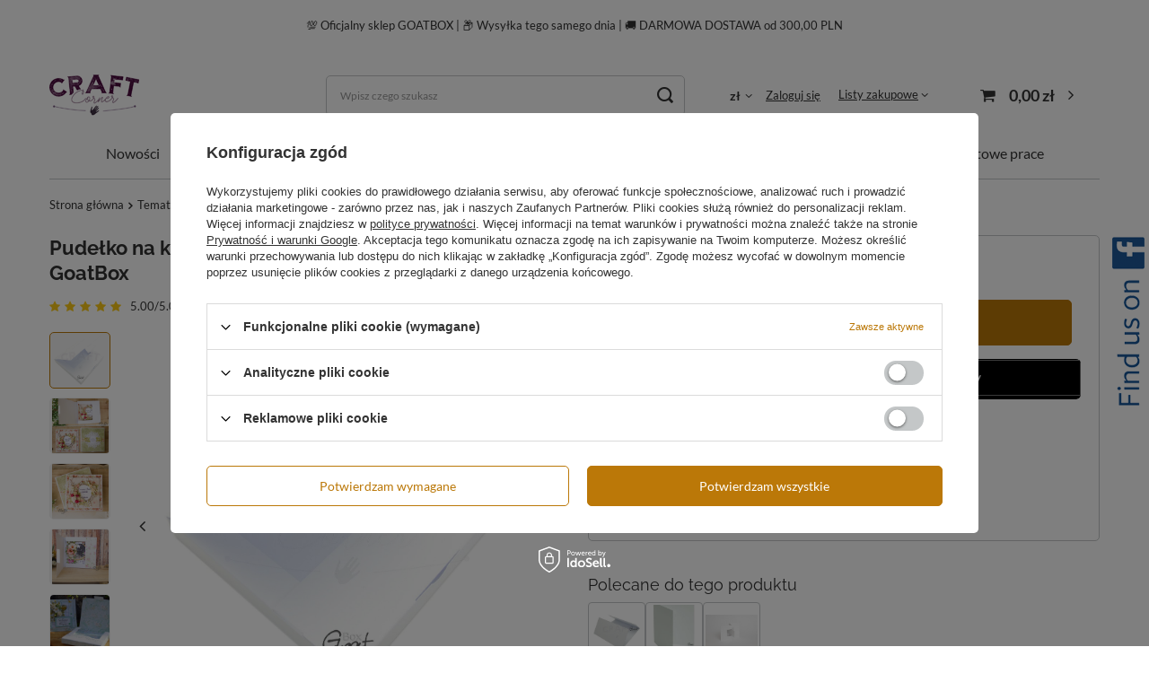

--- FILE ---
content_type: text/html; charset=utf-8
request_url: https://craftcorner.pl/product-pol-2041-Pudelko-na-kartke-koperta-3D-biale-14x14x1-7cm-GoatBox.html?query_id=1
body_size: 46467
content:
<!DOCTYPE html>
<html lang="pl" class="--vat --gross " ><head><link rel="preload" as="image" fetchpriority="high" href="/hpeciai/260678214178119518519e225f56c1e5/pol_pm_Pudelko-na-kartke-koperta-3D-biale-14x14x1-7cm-GoatBox-2041_1.jpg"><meta name="viewport" content="user-scalable=no, initial-scale = 1.0, maximum-scale = 1.0, width=device-width, viewport-fit=cover"><meta http-equiv="Content-Type" content="text/html; charset=utf-8"><meta http-equiv="X-UA-Compatible" content="IE=edge"><title>Pudełko na kartkę koperta 3D białe 14x14x1,7cm GoatBox</title><meta name="keywords" content=""><meta name="description" content="Wysokiej jakości jednoczęściowe pudełko niewymagające sklejenia do pakowania przestrzennych prac."><link rel="icon" href="/gfx/pol/favicon.ico"><meta name="theme-color" content="#BB7808"><meta name="msapplication-navbutton-color" content="#BB7808"><meta name="apple-mobile-web-app-status-bar-style" content="#BB7808"><link rel="preload stylesheet" as="style" href="/gfx/pol/style.css.gzip?r=1705337415"><link rel="stylesheet" type="text/css" href="/gfx/pol/projector_style.css.gzip?r=1705337415"><style>
							#photos_slider[data-skeleton] .photos__link:before {
								padding-top: 1080px;
							}
							@media (min-width: 979px) {.photos__slider[data-skeleton] .photos__figure:not(.--nav):first-child .photos__link {
								max-height: 1080px;
							}}
						</style><script>var app_shop={urls:{prefix:'data="/gfx/'.replace('data="', '')+'pol/',graphql:'/graphql/v1/'},vars:{priceType:'gross',priceTypeVat:true,productDeliveryTimeAndAvailabilityWithBasket:false,geoipCountryCode:'US',fairShopLogo: { enabled: true, image: '/gfx/standards/superfair_light.svg'},currency:{id:'PLN',symbol:'zł',country:'pl',format:'###,##0.00',beforeValue:false,space:true,decimalSeparator:',',groupingSeparator:' '},language:{id:'pol',symbol:'pl',name:'Polski'},},txt:{priceTypeText:' brutto',},fn:{},fnrun:{},files:[],graphql:{}};const getCookieByName=(name)=>{const value=`; ${document.cookie}`;const parts = value.split(`; ${name}=`);if(parts.length === 2) return parts.pop().split(';').shift();return false;};if(getCookieByName('freeeshipping_clicked')){document.documentElement.classList.remove('--freeShipping');}if(getCookieByName('rabateCode_clicked')){document.documentElement.classList.remove('--rabateCode');}function hideClosedBars(){const closedBarsArray=JSON.parse(localStorage.getItem('closedBars'))||[];if(closedBarsArray.length){const styleElement=document.createElement('style');styleElement.textContent=`${closedBarsArray.map((el)=>`#${el}`).join(',')}{display:none !important;}`;document.head.appendChild(styleElement);}}hideClosedBars();</script><meta name="robots" content="index,follow"><meta name="rating" content="general"><meta name="Author" content=" na bazie IdoSell (www.idosell.com/shop).">
<!-- Begin LoginOptions html -->

<style>
#client_new_social .service_item[data-name="service_Apple"]:before, 
#cookie_login_social_more .service_item[data-name="service_Apple"]:before,
.oscop_contact .oscop_login__service[data-service="Apple"]:before {
    display: block;
    height: 2.6rem;
    content: url('/gfx/standards/apple.svg?r=1743165583');
}
.oscop_contact .oscop_login__service[data-service="Apple"]:before {
    height: auto;
    transform: scale(0.8);
}
#client_new_social .service_item[data-name="service_Apple"]:has(img.service_icon):before,
#cookie_login_social_more .service_item[data-name="service_Apple"]:has(img.service_icon):before,
.oscop_contact .oscop_login__service[data-service="Apple"]:has(img.service_icon):before {
    display: none;
}
</style>

<!-- End LoginOptions html -->

<!-- Open Graph -->
<meta property="og:type" content="website"><meta property="og:url" content="https://craftcorner.pl/product-pol-2041-Pudelko-na-kartke-koperta-3D-biale-14x14x1-7cm-GoatBox.html
"><meta property="og:title" content="Pudełko na kartkę koperta 3D białe 14x14x1,7cm GoatBox"><meta property="og:description" content="Wysokiej jakości jednoczęściowe pudełko niewymagające sklejenia do pakowania przestrzennych prac."><meta property="og:locale" content="pl_PL"><meta property="og:image" content="https://craftcorner.pl/hpeciai/260678214178119518519e225f56c1e5/pol_pl_Pudelko-na-kartke-koperta-3D-biale-14x14x1-7cm-GoatBox-2041_1.jpg"><meta property="og:image:width" content="1240"><meta property="og:image:height" content="1080">
<!-- End Open Graph -->

<link rel="canonical" href="https://craftcorner.pl/product-pol-2041-Pudelko-na-kartke-koperta-3D-biale-14x14x1-7cm-GoatBox.html" />

<link rel="stylesheet" type="text/css" href="/data/designs/6561d1b7e66b74.90097455_14/gfx/pol/custom.css.gzip?r=1726120832">
<!-- Begin additional html or js -->


<!--3|1|2-->
<!-- Google Tag Manager -->
<script>(function(w,d,s,l,i){w[l]=w[l]||[];w[l].push({'gtm.start':
new Date().getTime(),event:'gtm.js'});var f=d.getElementsByTagName(s)[0],
j=d.createElement(s),dl=l!='dataLayer'?'&l='+l:'';j.async=true;j.src=
' https://www.googletagmanager.com/gtm.js?id='+i+dl;f.parentNode.insertBefore(j,f);
})(window,document,'script','dataLayer','GTM-T2V3WR5');</script>
<!-- End Google Tag Manager -->
<!--5|1|2-->
<style>.async-hide { opacity: 0 !important} </style>
<script>(function(a,s,y,n,c,h,i,d,e){s.className+=' '+y;h.start=1*new Date;
h.end=i=function(){s.className=s.className.replace(RegExp(' ?'+y),'')};
(a[n]=a[n]||[]).hide=h;setTimeout(function(){i();h.end=null},c);h.timeout=c;
})(window,document.documentElement,'async-hide','dataLayer',4000,
{'GTM-NQWKWM5':true});</script>

<script>
  (function(i,s,o,g,r,a,m){i['GoogleAnalyticsObject']=r;i[r]=i[r]||function(){
  (i[r].q=i[r].q||[]).push(arguments)},i[r].l=1*new Date();a=s.createElement(o),
  m=s.getElementsByTagName(o)[0];a.async=1;a.src=g;m.parentNode.insertBefore(a,m)
  })(window,document,'script','https://www.google-analytics.com/analytics.js','ga');
  ga('create', 'UA-107261986-1', 'auto');
  ga('require', 'GTM-NQWKWM5');
  ga('send', 'pageview');
</script>
<!--17|1|12| modified: 2024-01-29 20:05:02-->
<style>
.product__yousave, .product_name__block.--description, .product .price_sellby {
    display: none !important;
}
</style>
<!--21|1|12| modified: 2024-01-29 20:05:02-->
<style>
@media (min-width: 979px) {
    body {
        overflow: unset !important;
    }
}
</style>
<!--20|1|12| modified: 2024-01-29 20:05:02-->
<style>
@media (min-width: 979px) {
/* subsubnav */
    .navbar-subsubnav:not(.navbar-subnav .nav-item:hover > .navbar-subsubnav) {
        display: none !important;
    }
    .navbar-subnav {
        padding: 10px 0 !important;
    }
    .navbar-subnav > .nav-item {
        width: 100% !important;
    }
    .navbar-subnav .nav-item.nav-merge {
        padding: 0 !important;
    }
    .navbar-subnav .nav-item:not(.navbar-subsubnav .nav-item) {
        position: relative;
        padding: 0 10px;
    }
    .navbar-subnav .nav-item:hover > .navbar-subsubnav {
        position: absolute;
        left: 100%;
        top: 0;
        background: #FFF;
        border-radius: .8rem;
        border: 1px solid #c4c7c8;
        box-shadow: 0 0 20px -2px rgba(0,0,0,0.2);
        padding: 10px;
        width: max-content;
    }
    .navbar-subsubnav .nav-link {
        font-size: 1.4rem !important;
        padding: 5px 10px !important;
    }
/* subsubnav */

ul.navbar-nav {
    justify-content: center;
}
header .navbar-nav>li {
    position: relative;
}
header .navbar-nav>li:hover>ul {
    display: flex !important;
    flex-direction: column;
    flex-wrap: nowrap;
    width: max-content;
    left: 50% !important;
    position: absolute;
    transform: translateX(-50%) !important;
}
header .nav-link {
    font-weight: 400;
}
}
</style>
<!--19|1|12| modified: 2024-01-29 20:05:02-->
<style>
.main_page #main_hotspot_zone1 h2,
.main_page #main_hotspot_zone2 h2,
.main_page #main_hotspot_zone3 h2 {
    display: none !important;
}
.main_page .hotspot_banner {
    row-gap: 2.4rem;
    border-radius: .8rem;
    overflow: hidden;
}
.main_page h3.hotspot_banner__title {
    color: #333;
    text-align: left;
}
.main_page p.hotspot_banner__text {
    line-height: 160%;
    text-align: left;
}
@media (max-width: 479px) {
    .main_page h3.hotspot_banner__title {
        font-size: 2.4rem;
    }
    .main_page p.hotspot_banner__text {
        font-size: 1.4rem;
    }
}
@media (min-width: 480px) {
    .main_page h3.hotspot_banner__title {
        font-size: 3.2rem;
    }
    .main_page p.hotspot_banner__text {
        font-size: 1.6rem;
    }
}
.main_page a.hotspot_banner__link_more {
    padding: 1.2rem 2.4rem;
    background: #FFF;
    border: 1px solid #bb7808;
    border-radius: 5rem;
    color: #bb7808;
    text-decoration: none;
    position: relative;
}
@media (max-width: 978px) {
    .main_page a.hotspot_banner__link_more::after {
        content: '\f105';
        font-family: 'FontAwesome';
        margin-left: .4rem;
    }
}
@media (min-width: 979px) {
.main_page .hotspot_banner {
    border: 1px solid #bb7808;
}
.main_page .hotspot_banner__img {
    width: 50%;
}
.main_page .hotspot_banner__img img {
    height: 100%;
    width: 100%;
    object-fit: cover;
}
.main_page .hotspot_banner__content {
    width: 50%;
    gap: 2.4rem;
    padding: 0 6.4rem;
}
.main_page a.hotspot_banner__link_more::after {
    content: '';
    width: 0%;
    height: 1px;
    background: #bb7808;
    position: absolute;
    left: 2.4rem;
    bottom: 1.2rem;
    transition: width .25s ease;
}
.main_page a.hotspot_banner__link_more:hover:after {
    width: calc(100% - 4.8rem);
}
.main_page .flex-column-reverse .hotspot_banner__content {
    border-left: none;
    border-radius: 0 .8rem .8rem 0;
}
.main_page .flex-column .hotspot_banner__content {
    border-right: none;
    border-radius: .8rem 0 0 .8rem;
}
}
</style>
<!--22|1|12| modified: 2024-01-29 20:16:56-->
<style>
div#projector_express_section {
    display: none !important;
}
.projector_buy__number_wrapper {
    margin-bottom: 0 !important;
}
.projector_details .projector_buy__number .f-control {
    min-height: 51px;
}
@media (min-width: 758px) {
button#projector_button_basket {
    width: calc(80% + 10px) !important;
}
}
@media (max-width: 757px) {
button#projector_button_basket {
    width: calc(70% + 10px) !important;
}
}
</style>
<!--18|1|12| modified: 2024-01-29 20:05:02-->
<style>
.projector_page #products_associated_zone3 .products {
    justify-content: flex-start !important;
    gap: 1rem;
    margin: 0;
}
.projector_page #products_associated_zone3 .product {
    max-height: 6.4rem;
    max-width: 6.4rem;
    padding: .2rem !important;
    margin-left: 0 !important;
    margin-right: 0 !important;
    border: 1px solid #c4c7c8;
    border-radius: 0.4rem;
}
.projector_page #products_associated_zone3 a.product__icon {
    max-height: 6rem;
    max-width: 6rem;
    overflow: hidden;
}
.projector_page #products_associated_zone3 .hotspot__dots,
.projector_page #products_associated_zone3 .product .product__prices,
.projector_page #products_associated_zone3 .product h3 {
    display: none !important;
}
.projector_page #products_associated_zone3 .headline {
    margin: 0;
    align-items: flex-start;
}
.projector_page #products_associated_zone3 .headline .headline__name {
    font-size: 1.8rem;
}
.projector_page #products_associated_zone3 .headline::after {
    content: none;
}
.slick-list.draggable {
    min-height: 0 !important;
    max-height: 430px !important;
}
img.photos__photo {
    object-fit: cover;
    height: 430px !important;
}
</style>
<!--6|1|3-->
<!-- Global Site Tag (gtag.js) - Google Analytics -->
<script async src="https://www.googletagmanager.com/gtag/js?id=UA-107261986-1"></script>
<script>
  window.dataLayer = window.dataLayer || [];
  function gtag(){dataLayer.push(arguments)};
  gtag('js', new Date());

  gtag('config', 'UA-107261986-1');
</script>

<!--23|1|12-->
<style>
.basketedit_oneclick__button.--express-checkout.basketedit_express_checkout {
    display: none !important;
}
</style>
<!--24|1|13-->
<style>
#opinions_section {
  display: none !important;
}
</style>

<!-- End additional html or js -->
                <script>
                if (window.ApplePaySession && window.ApplePaySession.canMakePayments()) {
                    var applePayAvailabilityExpires = new Date();
                    applePayAvailabilityExpires.setTime(applePayAvailabilityExpires.getTime() + 2592000000); //30 days
                    document.cookie = 'applePayAvailability=yes; expires=' + applePayAvailabilityExpires.toUTCString() + '; path=/;secure;'
                    var scriptAppleJs = document.createElement('script');
                    scriptAppleJs.src = "/ajax/js/apple.js?v=3";
                    if (document.readyState === "interactive" || document.readyState === "complete") {
                          document.body.append(scriptAppleJs);
                    } else {
                        document.addEventListener("DOMContentLoaded", () => {
                            document.body.append(scriptAppleJs);
                        });  
                    }
                } else {
                    document.cookie = 'applePayAvailability=no; path=/;secure;'
                }
                </script>
                                <script>
                var listenerFn = function(event) {
                    if (event.origin !== "https://payment.idosell.com")
                        return;
                    
                    var isString = (typeof event.data === 'string' || event.data instanceof String);
                    if (!isString) return;
                    try {
                        var eventData = JSON.parse(event.data);
                    } catch (e) {
                        return;
                    }
                    if (!eventData) { return; }                                            
                    if (eventData.isError) { return; }
                    if (eventData.action != 'isReadyToPay') {return; }
                    
                    if (eventData.result.result && eventData.result.paymentMethodPresent) {
                        var googlePayAvailabilityExpires = new Date();
                        googlePayAvailabilityExpires.setTime(googlePayAvailabilityExpires.getTime() + 2592000000); //30 days
                        document.cookie = 'googlePayAvailability=yes; expires=' + googlePayAvailabilityExpires.toUTCString() + '; path=/;secure;'
                    } else {
                        document.cookie = 'googlePayAvailability=no; path=/;secure;'
                    }                                            
                }     
                if (!window.isAdded)
                {                                        
                    if (window.oldListener != null) {
                         window.removeEventListener('message', window.oldListener);
                    }                        
                    window.addEventListener('message', listenerFn);
                    window.oldListener = listenerFn;                                      
                       
                    const iframe = document.createElement('iframe');
                    iframe.src = "https://payment.idosell.com/assets/html/checkGooglePayAvailability.html?origin=https%3A%2F%2Fcraftcorner.pl";
                    iframe.style.display = 'none';                                            

                    if (document.readyState === "interactive" || document.readyState === "complete") {
                          if (!window.isAdded) {
                              window.isAdded = true;
                              document.body.append(iframe);
                          }
                    } else {
                        document.addEventListener("DOMContentLoaded", () => {
                            if (!window.isAdded) {
                              window.isAdded = true;
                              document.body.append(iframe);
                          }
                        });  
                    }  
                }
                </script>
                <script>
            var paypalScriptLoaded = null;
            var paypalScript = null;
            
            async function attachPaypalJs() {
                return new Promise((resolve, reject) => {
                    if (!paypalScript) {
                        paypalScript = document.createElement('script');
                        paypalScript.async = true;
                        paypalScript.setAttribute('data-namespace', "paypal_sdk");
                        paypalScript.setAttribute('data-partner-attribution-id', "IAIspzoo_Cart_PPCP");
                        paypalScript.addEventListener("load", () => {
                        paypalScriptLoaded = true;
                            resolve({status: true});
                        });
                        paypalScript.addEventListener("error", () => {
                            paypalScriptLoaded = true;
                            reject({status: false});
                         });
                        paypalScript.src = "https://www.paypal.com/sdk/js?client-id=AbxR9vIwE1hWdKtGu0gOkvPK2YRoyC9ulUhezbCUWnrjF8bjfwV-lfP2Rze7Bo8jiHIaC0KuaL64tlkD&components=buttons,funding-eligibility&currency=PLN&merchant-id=QXC72PAUXXKRQ&locale=pl_PL";
                        if (document.readyState === "interactive" || document.readyState === "complete") {
                            document.body.append(paypalScript);
                        } else {
                            document.addEventListener("DOMContentLoaded", () => {
                                document.body.append(paypalScript);
                            });  
                        }                                              
                    } else {
                        if (paypalScriptLoaded) {
                            resolve({status: true});
                        } else {
                            paypalScript.addEventListener("load", () => {
                                paypalScriptLoaded = true;
                                resolve({status: true});                            
                            });
                            paypalScript.addEventListener("error", () => {
                                paypalScriptLoaded = true;
                                reject({status: false});
                            });
                        }
                    }
                });
            }
            </script>
                <script>
                attachPaypalJs().then(() => {
                    let paypalEligiblePayments = [];
                    let payPalAvailabilityExpires = new Date();
                    payPalAvailabilityExpires.setTime(payPalAvailabilityExpires.getTime() + 86400000); //1 day
                    if (typeof(paypal_sdk) != "undefined") {
                        for (x in paypal_sdk.FUNDING) {
                            var buttonTmp = paypal_sdk.Buttons({
                                fundingSource: x.toLowerCase()
                            });
                            if (buttonTmp.isEligible()) {
                                paypalEligiblePayments.push(x);
                            }
                        }
                    }
                    if (paypalEligiblePayments.length > 0) {
                        document.cookie = 'payPalAvailability_PLN=' + paypalEligiblePayments.join(",") + '; expires=' + payPalAvailabilityExpires.toUTCString() + '; path=/; secure';
                        document.cookie = 'paypalMerchant=QXC72PAUXXKRQ; expires=' + payPalAvailabilityExpires.toUTCString() + '; path=/; secure';
                    } else {
                        document.cookie = 'payPalAvailability_PLN=-1; expires=' + payPalAvailabilityExpires.toUTCString() + '; path=/; secure';
                    }
                });
                </script><script src="/data/gzipFile/expressCheckout.js.gz"></script><script type="text/javascript" src="/expressCheckout/smileCheckout.php?v=3"></script><style>express-checkout:not(:defined){-webkit-appearance:none;background:0 0;display:block !important;outline:0;width:100%;min-height:48px;position:relative}</style></head><body>
<!-- Begin additional html or js -->


<!--4|1|2-->
<!-- Google Tag Manager (noscript) -->
<noscript><iframe src=" https://www.googletagmanager.com/ns.html?id=GTM-T2V3WR5";
height="0" width="0" style="display:none;visibility:hidden"></iframe></noscript>
<!-- End Google Tag Manager (noscript) -->

<!-- End additional html or js -->
<div id="container" class="projector_page container max-width-1200"><header class=" commercial_banner"><script class="ajaxLoad">app_shop.vars.vat_registered="true";app_shop.vars.currency_format="###,##0.00";app_shop.vars.currency_before_value=false;app_shop.vars.currency_space=true;app_shop.vars.symbol="zł";app_shop.vars.id="PLN";app_shop.vars.baseurl="http://craftcorner.pl/";app_shop.vars.sslurl="https://craftcorner.pl/";app_shop.vars.curr_url="%2Fproduct-pol-2041-Pudelko-na-kartke-koperta-3D-biale-14x14x1-7cm-GoatBox.html%3Fquery_id%3D1";var currency_decimal_separator=',';var currency_grouping_separator=' ';app_shop.vars.blacklist_extension=["exe","com","swf","js","php"];app_shop.vars.blacklist_mime=["application/javascript","application/octet-stream","message/http","text/javascript","application/x-deb","application/x-javascript","application/x-shockwave-flash","application/x-msdownload"];app_shop.urls.contact="/contact-pol.html";</script><div id="viewType" style="display:none"></div><div class="bars_top bars"><div class="bars__item" id="bar36" style="--background-color:#ffffff;--border-color:#ffffff;--font-color:;"><div class="bars__wrapper"><div class="bars__content"> 💯 Oficjalny sklep GOATBOX | 📦 Wysyłka tego samego dnia | 🚚 DARMOWA DOSTAWA od 300,00 PLN</div></div></div></div><script>document.documentElement.style.setProperty('--bars-height',`${document.querySelector('.bars_top').offsetHeight}px`);</script><div id="logo" class="d-flex align-items-center" data-bg="/data/gfx/mask/pol/top_1_big.jpg"><a href="/" target="_self"><img src="/data/gfx/mask/pol/logo_1_big.png" alt="" width="100" height="50"></a></div><form action="https://craftcorner.pl/search.php" method="get" id="menu_search" class="menu_search"><a href="#showSearchForm" class="menu_search__mobile"></a><div class="menu_search__block"><div class="menu_search__item --input"><input class="menu_search__input" type="text" name="text" autocomplete="off" placeholder="Wpisz czego szukasz"><button class="menu_search__submit" type="submit"></button></div><div class="menu_search__item --results search_result"></div></div></form><div id="menu_settings" class="align-items-center justify-content-center justify-content-lg-end"><div class="open_trigger"><span class="d-none d-md-inline-block flag_txt">zł</span><div class="menu_settings_wrapper d-md-none"><div class="menu_settings_inline"><div class="menu_settings_header">
								Język i waluta: 
							</div><div class="menu_settings_content"><span class="menu_settings_flag flag flag_pol"></span><strong class="menu_settings_value"><span class="menu_settings_language">pl</span><span> | </span><span class="menu_settings_currency">zł</span></strong></div></div><div class="menu_settings_inline"><div class="menu_settings_header">
								Dostawa do: 
							</div><div class="menu_settings_content"><strong class="menu_settings_value">Polska</strong></div></div></div><i class="icon-angle-down d-none d-md-inline-block"></i></div><form action="https://craftcorner.pl/settings.php" method="post"><ul><li><div class="form-group"><label for="menu_settings_curr">Waluta</label><div class="select-after"><select class="form-control" name="curr" id="menu_settings_curr"><option value="PLN" selected>zł</option><option value="EUR">EUR (1 zł = 0.2642EUR)
															</option></select></div></div><div class="form-group"><label for="menu_settings_country">Dostawa do</label><div class="select-after"><select class="form-control" name="country" id="menu_settings_country"><option value="1143020016">Austria</option><option value="1143020022">Belgia</option><option value="1143020029">Bośnia i Hercegowina</option><option value="1143020033">Bułgaria</option><option value="1143020038">Chorwacja</option><option value="1143020041">Czechy</option><option value="1143020042">Dania</option><option value="1143020051">Estonia</option><option value="1143020056">Finlandia</option><option value="1143020057">Francja</option><option value="1143020062">Grecja</option><option value="1170044709">Guernsey</option><option value="1143020075">Hiszpania</option><option value="1143020076">Holandia</option><option value="1143020083">Irlandia</option><option value="1143020089">Jersey</option><option value="1143020115">Liechtenstein</option><option value="1143020116">Litwa</option><option value="1143020118">Łotwa</option><option value="1143020117">Luksembourg</option><option value="1143020149">Norwegia</option><option selected value="1143020003">Polska</option><option value="1143020163">Portugalia</option><option value="1143020169">Rumunia</option><option value="1170044700">Serbia</option><option value="1143020182">Słowacja</option><option value="1143020183">Słowenia</option><option value="1143020192">Szwajcaria</option><option value="1143020193">Szwecja</option><option value="1143020210">Ukraina</option><option value="1143020217">Węgry</option><option value="1143020220">Włochy</option></select></div></div></li><li class="buttons"><button class="btn --solid --large" type="submit">
								Zastosuj zmiany
							</button></li></ul></form><div id="menu_additional"><a class="account_link" href="https://craftcorner.pl/login.php">Zaloguj się</a><div class="shopping_list_top" data-empty="true"><a href="https://craftcorner.pl/pl/shoppinglist/" class="wishlist_link slt_link --empty">Listy zakupowe</a><div class="slt_lists"><ul class="slt_lists__nav"><li class="slt_lists__nav_item" data-list_skeleton="true" data-list_id="true" data-shared="true"><a class="slt_lists__nav_link" data-list_href="true"><span class="slt_lists__nav_name" data-list_name="true"></span><span class="slt_lists__count" data-list_count="true">0</span></a></li><li class="slt_lists__nav_item --empty"><a class="slt_lists__nav_link --empty" href="https://craftcorner.pl/pl/shoppinglist/"><span class="slt_lists__nav_name" data-list_name="true">Lista zakupowa</span><span class="slt_lists__count" data-list_count="true">0</span></a></li></ul></div></div></div></div><div class="shopping_list_top_mobile d-none" data-empty="true"><a href="https://craftcorner.pl/pl/shoppinglist/" class="sltm_link --empty"></a></div><div id="menu_basket" class="topBasket --skeleton"><a class="topBasket__sub" href="/basketedit.php"><span class="badge badge-info"></span><strong class="topBasket__price">0,00 zł</strong></a><div class="topBasket__details --products" style="display: none;"><div class="topBasket__block --labels"><label class="topBasket__item --name">Produkt</label><label class="topBasket__item --sum">Ilość</label><label class="topBasket__item --prices">Cena</label></div><div class="topBasket__block --products"></div><div class="topBasket__block --oneclick topBasket_oneclick" data-lang="pol"><div class="topBasket_oneclick__label"><span class="topBasket_oneclick__text --fast">Szybkie zakupy <strong>1-Click</strong></span><span class="topBasket_oneclick__text --registration"> (bez rejestracji)</span></div><div class="topBasket_oneclick__items"><span class="topBasket_oneclick__item --paypal" title="PayPal"><img class="topBasket_oneclick__icon" src="/panel/gfx/payment_forms/236.png" alt="PayPal"></span><span class="topBasket_oneclick__item --googlePay" title="Google Pay"><img class="topBasket_oneclick__icon" src="/panel/gfx/payment_forms/237.png" alt="Google Pay"></span></div></div></div><div class="topBasket__details --shipping" style="display: none;"><span class="topBasket__name">Koszt dostawy od</span><span id="shipppingCost"></span></div><script>
						app_shop.vars.cache_html = true;
					</script></div><nav id="menu_categories" class="wide"><button type="button" class="navbar-toggler"><i class="icon-reorder"></i></button><div class="navbar-collapse" id="menu_navbar"><ul class="navbar-nav mx-md-n2"><li class="nav-item"><a  href="https://craftcorner.pl/Nowosc-snewproducts-pol.html?filter_default=n" target="_self" title="Nowości" class="nav-link" >Nowości</a></li><li class="nav-item"><a  href="https://craftcorner.pl/Promocja-spromo-pol.html" target="_self" title="Promocje" class="nav-link" >Promocje</a></li><li class="nav-item"><a  href="/pol_m_Bazy-GoatBox-168.html" target="_self" title="Bazy GoatBox" class="nav-link" >Bazy GoatBox</a><ul class="navbar-subnav"><li class="nav-item empty"><a  href="/pol_m_Bazy-GoatBox_Wysuwana-Slider-card-684.html" target="_self" title="Wysuwana / Slider card" class="nav-link" >Wysuwana / Slider card</a></li><li class="nav-item empty"><a  href="/pol_m_Bazy-GoatBox_Bazy-A6-170.html" target="_self" title="Bazy A6" class="nav-link" >Bazy A6</a></li><li class="nav-item empty"><a  href="/pol_m_Bazy-GoatBox_Bazy-A6-pionowe-888.html" target="_self" title="Bazy A6 pionowe" class="nav-link" >Bazy A6 pionowe</a></li><li class="nav-item empty"><a  href="/pol_m_Bazy-GoatBox_Bazy-A6-Swing-498.html" target="_self" title="Bazy A6 Swing" class="nav-link" >Bazy A6 Swing</a></li><li class="nav-item empty"><a  href="/pol_m_Bazy-GoatBox_Bazy-A6-parawan-441.html" target="_self" title="Bazy A6 parawan" class="nav-link" >Bazy A6 parawan</a></li><li class="nav-item empty"><a  href="/pol_m_Bazy-GoatBox_Baza-A6-Z-fold-881.html" target="_self" title="Baza A6 Z-fold " class="nav-link" >Baza A6 Z-fold </a></li><li class="nav-item empty"><a  href="/pol_m_Bazy-GoatBox_Bazy-kwadrat-13-5-cm-172.html" target="_self" title="Bazy kwadrat 13,5 cm" class="nav-link" >Bazy kwadrat 13,5 cm</a></li><li class="nav-item empty"><a  href="/pol_m_Bazy-GoatBox_Bazy-kwadrat-okiennica-13-5-cm-440.html" target="_self" title="Bazy kwadrat okiennica 13,5 cm" class="nav-link" >Bazy kwadrat okiennica 13,5 cm</a></li><li class="nav-item empty"><a  href="/pol_m_Bazy-GoatBox_Bazy-kwadrat-13-5cm-Swing-500.html" target="_self" title="Bazy kwadrat 13,5cm Swing" class="nav-link" >Bazy kwadrat 13,5cm Swing</a></li><li class="nav-item empty"><a  href="/pol_m_Bazy-GoatBox_Bazy-kwadrat-15-cm-407.html" target="_self" title="Bazy kwadrat 15 cm" class="nav-link" >Bazy kwadrat 15 cm</a></li><li class="nav-item empty"><a  href="/pol_m_Bazy-GoatBox_Baza-Twist-Pop-Up-15cm-598.html" target="_self" title="Baza Twist Pop Up 15cm" class="nav-link" >Baza Twist Pop Up 15cm</a></li><li class="nav-item empty"><a  href="/pol_m_Bazy-GoatBox_Bazy-kwadrat-okiennica-15-cm-408.html" target="_self" title="Bazy kwadrat okiennica 15 cm" class="nav-link" >Bazy kwadrat okiennica 15 cm</a></li><li class="nav-item empty"><a  href="/pol_m_Bazy-GoatBox_Bazy-Neverending-Card-15cm-611.html" target="_self" title="Bazy Neverending Card 15cm" class="nav-link" >Bazy Neverending Card 15cm</a></li><li class="nav-item empty"><a  href="/pol_m_Bazy-GoatBox_Bazy-kwadrat-15cm-Swing-501.html" target="_self" title="Bazy kwadrat 15cm Swing" class="nav-link" >Bazy kwadrat 15cm Swing</a></li><li class="nav-item empty"><a  href="/pol_m_Bazy-GoatBox_Bazy-kwadrat-15cm-sztaluga-585.html" target="_self" title="Bazy kwadrat 15cm sztaluga" class="nav-link" >Bazy kwadrat 15cm sztaluga</a></li><li class="nav-item empty"><a  href="/pol_m_Bazy-GoatBox_Bazy-DL-171.html" target="_self" title="Bazy DL" class="nav-link" >Bazy DL</a></li><li class="nav-item empty"><a  href="/pol_m_Bazy-GoatBox_Bazy-DL-poziome-499.html" target="_self" title="Bazy DL poziome" class="nav-link" >Bazy DL poziome</a></li><li class="nav-item empty"><a  href="/pol_m_Bazy-GoatBox_Bazy-DL-okiennica-pozioma-409.html" target="_self" title="Bazy DL okiennica pozioma" class="nav-link" >Bazy DL okiennica pozioma</a></li><li class="nav-item empty"><a  href="/pol_m_Bazy-GoatBox_Bazy-DL-okiennica-pionowa-502.html" target="_self" title="Bazy DL okiennica pionowa" class="nav-link" >Bazy DL okiennica pionowa</a></li><li class="nav-item empty"><a  href="/pol_m_Bazy-GoatBox_Bazy-z-kopertami-245.html" target="_self" title="Bazy z kopertami" class="nav-link" >Bazy z kopertami</a></li><li class="nav-item empty"><a  href="/pol_m_Bazy-GoatBox_Winietki-5-5x10-cm-392.html" target="_self" title="Winietki 5,5x10 cm" class="nav-link" >Winietki 5,5x10 cm</a></li><li class="nav-item empty"><a  href="/pol_m_Bazy-GoatBox_Winietki-7-5x13-5cm-442.html" target="_self" title="Winietki 7,5x13,5cm" class="nav-link" >Winietki 7,5x13,5cm</a></li><li class="nav-item"><a  href="/pol_m_Bazy-GoatBox_Bazy-Tagi-410.html" target="_self" title="Bazy Tagi" class="nav-link" >Bazy Tagi</a><ul class="navbar-subsubnav"><li class="nav-item"><a  href="/pol_m_Bazy-GoatBox_Bazy-Tagi_Baza-tag-zakladka-885.html" target="_self" title="Baza tag zakładka" class="nav-link" >Baza tag zakładka</a></li></ul></li><li class="nav-item empty"><a  href="/pol_m_Bazy-GoatBox_Zawieszki-na-butelke-584.html" target="_self" title="Zawieszki na butelkę" class="nav-link" >Zawieszki na butelkę</a></li><li class="nav-item empty"><a  href="/pol_m_Bazy-GoatBox_Kopertowka-678.html" target="_self" title="Kopertówka" class="nav-link" >Kopertówka</a></li><li class="nav-item empty"><a  href="/pol_m_Bazy-GoatBox_Shadow-card-trojwymiarowa-na-plasko-679.html" target="_self" title="Shadow card / trójwymiarowa na płasko" class="nav-link" >Shadow card / trójwymiarowa na płasko</a></li><li class="nav-item empty"><a  href="/pol_m_Bazy-GoatBox_Baza-CYFRA-718.html" target="_self" title="Baza CYFRA" class="nav-link" >Baza CYFRA</a></li><li class="nav-item empty"><a  href="/pol_m_Bazy-GoatBox_Baza-LITERA-739.html" target="_self" title="Baza LITERA" class="nav-link" >Baza LITERA</a></li><li class="nav-item"><a  href="/pol_m_Bazy-GoatBox_Bazy-albumowe-GoatBox-394.html" target="_self" title="Bazy albumowe GoatBox" class="nav-link" >Bazy albumowe GoatBox</a><ul class="navbar-subsubnav"><li class="nav-item"><a  href="/pol_m_Bazy-GoatBox_Bazy-albumowe-GoatBox_Kwadratowe-540.html" target="_self" title="Kwadratowe" class="nav-link" >Kwadratowe</a></li><li class="nav-item"><a  href="/pol_m_Bazy-GoatBox_Bazy-albumowe-GoatBox_Prostokatne-541.html" target="_self" title="Prostokątne" class="nav-link" >Prostokątne</a></li></ul></li><li class="nav-item empty"><a  href="/pol_m_Bazy-GoatBox_Baza-Latawiec-816.html" target="_self" title="Baza Latawiec" class="nav-link" >Baza Latawiec</a></li><li class="nav-item empty"><a  href="/pol_m_Bazy-GoatBox_Bazy-B6-886.html" target="_self" title="Bazy B6" class="nav-link" >Bazy B6</a></li><li class="nav-item empty"><a  href="/pol_m_Bazy-GoatBox_Bazy-B6-pionowe-887.html" target="_self" title="Bazy B6 pionowe" class="nav-link" >Bazy B6 pionowe</a></li></ul></li><li class="nav-item"><a  href="/pol_m_Papiery-173.html" target="_self" title="Papiery" class="nav-link" >Papiery</a><ul class="navbar-subnav"><li class="nav-item empty"><a  href="/pol_m_Papiery_Format-13-x-24-cm-267.html" target="_self" title="Format 13 x 24 cm" class="nav-link" >Format 13 x 24 cm</a></li><li class="nav-item empty"><a  href="/pol_m_Papiery_Format-19-x-25-cm-175.html" target="_self" title="Format 19 x 25 cm" class="nav-link" >Format 19 x 25 cm</a></li><li class="nav-item empty"><a  href="/pol_m_Papiery_Format-30-x-30-cm-384.html" target="_self" title="Format 30 x 30 cm" class="nav-link" >Format 30 x 30 cm</a></li><li class="nav-item"><a  href="/pol_m_Papiery_Craft-OClock-523.html" target="_self" title="Craft O'Clock" class="nav-link" >Craft O'Clock</a><ul class="navbar-subsubnav more"><li class="nav-item"><a  href="/pol_m_Papiery_Craft-OClock_Koncowki-kolekcji-901.html" target="_self" title="Końcówki kolekcji" class="nav-link" >Końcówki kolekcji</a></li><li class="nav-item"><a  href="/pol_m_Papiery_Craft-OClock_Okladki-albumowe-554.html" target="_self" title="Okładki albumowe" class="nav-link" >Okładki albumowe</a></li><li class="nav-item"><a  href="/pol_m_Papiery_Craft-OClock_Liscie-kwiatki-wianki-560.html" target="_self" title="Liście kwiatki wianki" class="nav-link" >Liście kwiatki wianki</a></li><li class="nav-item"><a  href="/pol_m_Papiery_Craft-OClock_BASIC-Craft-o-Clock-636.html" target="_self" title="BASIC Craft o Clock" class="nav-link" >BASIC Craft o Clock</a></li><li class="nav-item"><a  href="/pol_m_Papiery_Craft-OClock_NAPISY-638.html" target="_self" title="NAPISY " class="nav-link" >NAPISY </a></li><li class="nav-item"><a  href="/pol_m_Papiery_Craft-OClock_Cordial-Invitation-704.html" target="_self" title="Cordial Invitation" class="nav-link" >Cordial Invitation</a></li><li class="nav-item"><a  href="/pol_m_Papiery_Craft-OClock_My-sweet-treasure-705.html" target="_self" title="My sweet treasure" class="nav-link" >My sweet treasure</a></li><li class="nav-item"><a  href="/pol_m_Papiery_Craft-OClock_Safari-Friends-725.html" target="_self" title="Safari Friends" class="nav-link" >Safari Friends</a></li><li class="nav-item"><a  href="/pol_m_Papiery_Craft-OClock_Oh-Boy-Oh-Girl-740.html" target="_self" title="Oh Boy/ Oh Girl" class="nav-link" >Oh Boy/ Oh Girl</a></li><li class="nav-item"><a  href="/pol_m_Papiery_Craft-OClock_Garden-of-Harmony-741.html" target="_self" title="Garden of Harmony" class="nav-link" >Garden of Harmony</a></li><li class="nav-item"><a  href="/pol_m_Papiery_Craft-OClock_Unicorn-Sweet-773.html" target="_self" title="Unicorn Sweet" class="nav-link" >Unicorn Sweet</a></li><li class="nav-item"><a  href="/pol_m_Papiery_Craft-OClock_A-Day-to-Remember-792.html" target="_self" title="A Day to Remember" class="nav-link" >A Day to Remember</a></li><li class="nav-item"><a  href="/pol_m_Papiery_Craft-OClock_Tulip-Love-793.html" target="_self" title="Tulip Love" class="nav-link" >Tulip Love</a></li><li class="nav-item"><a  href="/pol_m_Papiery_Craft-OClock_Girl-Curl-810.html" target="_self" title="Girl &amp;amp; Curl" class="nav-link" >Girl &amp; Curl</a></li><li class="nav-item"><a  href="/pol_m_Papiery_Craft-OClock_Boy-Toy-811.html" target="_self" title="Boy &amp;amp; Toy" class="nav-link" >Boy &amp; Toy</a></li><li class="nav-item"><a  href="/pol_m_Papiery_Craft-OClock_Soulflowers-817.html" target="_self" title="Soulflowers" class="nav-link" >Soulflowers</a></li><li class="nav-item"><a  href="/pol_m_Papiery_Craft-OClock_Sunset-Mood-818.html" target="_self" title="Sunset Mood" class="nav-link" >Sunset Mood</a></li><li class="nav-item"><a  href="/pol_m_Papiery_Craft-OClock_Christmas-everywhere-829.html" target="_self" title="Christmas everywhere" class="nav-link" >Christmas everywhere</a></li><li class="nav-item"><a  href="/pol_m_Papiery_Craft-OClock_Savor-the-Moment-877.html" target="_self" title="Savor the Moment" class="nav-link" >Savor the Moment</a></li><li class="nav-item"><a  href="/pol_m_Papiery_Craft-OClock_Nighttime-Chill-879.html" target="_self" title="Nighttime Chill" class="nav-link" >Nighttime Chill</a></li><li class="nav-item"><a  href="/pol_m_Papiery_Craft-OClock_Cherished-Memories-889.html" target="_self" title="Cherished Memories" class="nav-link" >Cherished Memories</a></li><li class="nav-item"><a  href="/pol_m_Papiery_Craft-OClock_Rose-Emotions-890.html" target="_self" title="Rose Emotions" class="nav-link" >Rose Emotions</a></li><li class="nav-item"><a  href="/pol_m_Papiery_Craft-OClock_Its-My-Party-900.html" target="_self" title="It's My Party" class="nav-link" >It's My Party</a></li><li class="nav-item"><a  href="/pol_m_Papiery_Craft-OClock_Heart-of-the-Sun-902.html" target="_self" title="Heart of the Sun" class="nav-link" >Heart of the Sun</a></li><li class="nav-item"><a  href="/pol_m_Papiery_Craft-OClock_Summer-Adventures-908.html" target="_self" title="Summer Adventures" class="nav-link" >Summer Adventures</a></li><li class="nav-item"><a  href="/pol_m_Papiery_Craft-OClock_Mindfulness-Time-909.html" target="_self" title="Mindfulness Time" class="nav-link" >Mindfulness Time</a></li><li class="nav-item"><a  href="/pol_m_Papiery_Craft-OClock_Sprites-of-Harmony-914.html" target="_self" title="Sprites of Harmony" class="nav-link" >Sprites of Harmony</a></li><li class="nav-item"><a  href="/pol_m_Papiery_Craft-OClock_Jolly-Season-915.html" target="_self" title="Jolly Season" class="nav-link" >Jolly Season</a></li><li class="nav-item"><a  href="/pol_m_Papiery_Craft-OClock_Plum-Caramel-922.html" target="_self" title="Plum &amp;amp; Caramel" class="nav-link" >Plum &amp; Caramel</a></li><li class="nav-item"><a  href="/pol_m_Papiery_Craft-OClock_Timeless-Grace-923.html" target="_self" title="Timeless Grace" class="nav-link" >Timeless Grace</a></li><li class="nav-item"><a  href="/pol_m_Papiery_Craft-OClock_Creative-Extras-Zestawy-dodatkow-tematycznych-927.html" target="_self" title="Creative Extras - Zestawy dodatków tematycznych" class="nav-link" >Creative Extras - Zestawy dodatków tematycznych</a></li><li class="nav-item --extend"><a href="" class="nav-link" txt_alt="- Zwiń">+ Rozwiń</a></li></ul></li><li class="nav-item"><a  href="/pol_m_Papiery_Scrap-and-Me-443.html" target="_self" title="Scrap and Me" class="nav-link" >Scrap and Me</a><ul class="navbar-subsubnav more"><li class="nav-item"><a  href="/pol_m_Papiery_Scrap-and-Me_Wykrojniki-899.html" target="_self" title="Wykrojniki" class="nav-link" >Wykrojniki</a></li><li class="nav-item"><a  href="/pol_m_Papiery_Scrap-and-Me_Oh-Baby-910.html" target="_self" title="Oh, Baby" class="nav-link" >Oh, Baby</a></li><li class="nav-item"><a  href="/pol_m_Papiery_Scrap-and-Me_Sunday-Morning-898.html" target="_self" title="Sunday Morning" class="nav-link" >Sunday Morning</a></li><li class="nav-item"><a  href="/pol_m_Papiery_Scrap-and-Me_4-Him-893.html" target="_self" title="4 Him" class="nav-link" >4 Him</a></li><li class="nav-item"><a  href="/pol_m_Papiery_Scrap-and-Me_White-Roses-880.html" target="_self" title="White Roses" class="nav-link" >White Roses</a></li><li class="nav-item"><a  href="/pol_m_Papiery_Scrap-and-Me_Amidst-The-Roses-617.html" target="_self" title="Amidst The Roses" class="nav-link" >Amidst The Roses</a></li><li class="nav-item"><a  href="/pol_m_Papiery_Scrap-and-Me_Little-Cuties-454.html" target="_self" title="Little Cuties" class="nav-link" >Little Cuties</a></li><li class="nav-item"><a  href="/pol_m_Papiery_Scrap-and-Me_Joyful-kids-605.html" target="_self" title="Joyful kids" class="nav-link" >Joyful kids</a></li><li class="nav-item"><a  href="/pol_m_Papiery_Scrap-and-Me_Simple-Story-Beige-474.html" target="_self" title="Simple Story Beige" class="nav-link" >Simple Story Beige</a></li><li class="nav-item"><a  href="/pol_m_Papiery_Scrap-and-Me_Pink-Blossom-Celebrations-Rouge-518.html" target="_self" title="Pink Blossom/ Celebrations Rouge" class="nav-link" >Pink Blossom/ Celebrations Rouge</a></li><li class="nav-item"><a  href="/pol_m_Papiery_Scrap-and-Me_Celebrations-Blue-528.html" target="_self" title="Celebrations Blue" class="nav-link" >Celebrations Blue</a></li><li class="nav-item"><a  href="/pol_m_Papiery_Scrap-and-Me_Blooming-Magnolia-623.html" target="_self" title="Blooming Magnolia" class="nav-link" >Blooming Magnolia</a></li><li class="nav-item"><a  href="/pol_m_Papiery_Scrap-and-Me_Something-Else-579.html" target="_self" title="Something Else" class="nav-link" >Something Else</a></li><li class="nav-item"><a  href="/pol_m_Papiery_Scrap-and-Me_Meadow-Impressions-588.html" target="_self" title="Meadow Impressions" class="nav-link" >Meadow Impressions</a></li><li class="nav-item"><a  href="/pol_m_Papiery_Scrap-and-Me_Nice-Moments-606.html" target="_self" title="Nice Moments" class="nav-link" >Nice Moments</a></li><li class="nav-item"><a  href="/pol_m_Papiery_Scrap-and-Me_Holly-Jolly-Christmas-Boze-Narodzenie-464.html" target="_self" title="Holly Jolly Christmas - Boże Narodzenie" class="nav-link" >Holly Jolly Christmas - Boże Narodzenie</a></li><li class="nav-item"><a  href="/pol_m_Papiery_Scrap-and-Me_Especially-For-You-632.html" target="_self" title="Especially For You" class="nav-link" >Especially For You</a></li><li class="nav-item"><a  href="/pol_m_Papiery_Scrap-and-Me_Rosy-Days-Sapphire-Days-637.html" target="_self" title="Rosy Days/ Sapphire Days" class="nav-link" >Rosy Days/ Sapphire Days</a></li><li class="nav-item"><a  href="/pol_m_Papiery_Scrap-and-Me_Aquarelles-643.html" target="_self" title="Aquarelles" class="nav-link" >Aquarelles</a></li><li class="nav-item"><a  href="/pol_m_Papiery_Scrap-and-Me_Bright-Soft-649.html" target="_self" title="Bright &amp;amp; Soft" class="nav-link" >Bright &amp; Soft</a></li><li class="nav-item"><a  href="/pol_m_Papiery_Scrap-and-Me_Vintage-Garden-673.html" target="_self" title="Vintage Garden " class="nav-link" >Vintage Garden </a></li><li class="nav-item"><a  href="/pol_m_Papiery_Scrap-and-Me_Frosty-Days-683.html" target="_self" title="Frosty Days" class="nav-link" >Frosty Days</a></li><li class="nav-item"><a  href="/pol_m_Papiery_Scrap-and-Me_Grunge-Backgrounds-695.html" target="_self" title="Grunge Backgrounds" class="nav-link" >Grunge Backgrounds</a></li><li class="nav-item"><a  href="/pol_m_Papiery_Scrap-and-Me_Sunflowers-Sloneczniki-696.html" target="_self" title="Sunflowers Słoneczniki" class="nav-link" >Sunflowers Słoneczniki</a></li><li class="nav-item"><a  href="/pol_m_Papiery_Scrap-and-Me_Afternoon-Sky-703.html" target="_self" title="Afternoon Sky" class="nav-link" >Afternoon Sky</a></li><li class="nav-item"><a  href="/pol_m_Papiery_Scrap-and-Me_Spring-Purple-712.html" target="_self" title="Spring Purple" class="nav-link" >Spring Purple</a></li><li class="nav-item"><a  href="/pol_m_Papiery_Scrap-and-Me_Magic-Christmas-721.html" target="_self" title="Magic Christmas" class="nav-link" >Magic Christmas</a></li><li class="nav-item"><a  href="/pol_m_Papiery_Scrap-and-Me_Beauties-722.html" target="_self" title="Beauties" class="nav-link" >Beauties</a></li><li class="nav-item"><a  href="/pol_m_Papiery_Scrap-and-Me_Dream-a-Little-728.html" target="_self" title="Dream a Little" class="nav-link" >Dream a Little</a></li><li class="nav-item"><a  href="/pol_m_Papiery_Scrap-and-Me_Summer-Meadow-751.html" target="_self" title="Summer Meadow" class="nav-link" >Summer Meadow</a></li><li class="nav-item"><a  href="/pol_m_Papiery_Scrap-and-Me_Happy-Holidays-758.html" target="_self" title="Happy Holidays" class="nav-link" >Happy Holidays</a></li><li class="nav-item"><a  href="/pol_m_Papiery_Scrap-and-Me_Watercolors-775.html" target="_self" title="Watercolors" class="nav-link" >Watercolors</a></li><li class="nav-item"><a  href="/pol_m_Papiery_Scrap-and-Me_Blue-Roses-Pink-Roses-799.html" target="_self" title="Blue Roses Pink Roses " class="nav-link" >Blue Roses Pink Roses </a></li><li class="nav-item"><a  href="/pol_m_Papiery_Scrap-and-Me_Sunny-Blooms-815.html" target="_self" title="Sunny Blooms" class="nav-link" >Sunny Blooms</a></li><li class="nav-item"><a  href="/pol_m_Papiery_Scrap-and-Me_Rustic-Christmas-833.html" target="_self" title="Rustic Christmas" class="nav-link" >Rustic Christmas</a></li><li class="nav-item"><a  href="/pol_m_Papiery_Scrap-and-Me_Winter-Sparkle-918.html" target="_self" title="Winter Sparkle" class="nav-link" >Winter Sparkle</a></li><li class="nav-item"><a  href="/pol_m_Papiery_Scrap-and-Me_Simple-Story-4-925.html" target="_self" title="Simple Story 4" class="nav-link" >Simple Story 4</a></li><li class="nav-item --extend"><a href="" class="nav-link" txt_alt="- Zwiń">+ Rozwiń</a></li></ul></li><li class="nav-item empty"><a  href="/pol_m_Papiery_ZoJu-Design-604.html" target="_self" title="ZoJu Design" class="nav-link" >ZoJu Design</a></li><li class="nav-item"><a  href="/pol_m_Papiery_P13-Piatek-Trzynastego-594.html" target="_self" title="P13 Piątek Trzynastego " class="nav-link" >P13 Piątek Trzynastego </a><ul class="navbar-subsubnav more"><li class="nav-item"><a  href="/pol_m_Papiery_P13-Piatek-Trzynastego-_Four-Seasons-626.html" target="_self" title="Four Seasons" class="nav-link" >Four Seasons</a></li><li class="nav-item"><a  href="/pol_m_Papiery_P13-Piatek-Trzynastego-_Inne-kolekcje-ostatnie-sztuki-wyprzedaz-627.html" target="_self" title="Inne kolekcje, ostatnie sztuki, wyprzedaż %" class="nav-link" >Inne kolekcje, ostatnie sztuki, wyprzedaż %</a></li><li class="nav-item"><a  href="/pol_m_Papiery_P13-Piatek-Trzynastego-_Mala-Dziewczynka-657.html" target="_self" title="Mała Dziewczynka" class="nav-link" >Mała Dziewczynka</a></li><li class="nav-item"><a  href="/pol_m_Papiery_P13-Piatek-Trzynastego-_Christmas-Treats-658.html" target="_self" title="Christmas Treats" class="nav-link" >Christmas Treats</a></li><li class="nav-item"><a  href="/pol_m_Papiery_P13-Piatek-Trzynastego-_Girl-Gang-659.html" target="_self" title="Girl Gang" class="nav-link" >Girl Gang</a></li><li class="nav-item"><a  href="/pol_m_Papiery_P13-Piatek-Trzynastego-_Baby-Joy-660.html" target="_self" title="Baby Joy" class="nav-link" >Baby Joy</a></li><li class="nav-item"><a  href="/pol_m_Papiery_P13-Piatek-Trzynastego-_Around-the-Table-661.html" target="_self" title="Around the Table" class="nav-link" >Around the Table</a></li><li class="nav-item"><a  href="/pol_m_Papiery_P13-Piatek-Trzynastego-_Forest-Tea-Party-662.html" target="_self" title="Forest Tea Party" class="nav-link" >Forest Tea Party</a></li><li class="nav-item"><a  href="/pol_m_Papiery_P13-Piatek-Trzynastego-_Free-Spirit-663.html" target="_self" title="Free Spirit" class="nav-link" >Free Spirit</a></li><li class="nav-item"><a  href="/pol_m_Papiery_P13-Piatek-Trzynastego-_Alwyas-and-Forever-664.html" target="_self" title="Alwyas and Forever" class="nav-link" >Alwyas and Forever</a></li><li class="nav-item"><a  href="/pol_m_Papiery_P13-Piatek-Trzynastego-_The-Garden-of-Books-665.html" target="_self" title="The Garden of Books" class="nav-link" >The Garden of Books</a></li><li class="nav-item"><a  href="/pol_m_Papiery_P13-Piatek-Trzynastego-_Stiched-with-Love-666.html" target="_self" title="Stiched with Love" class="nav-link" >Stiched with Love</a></li><li class="nav-item"><a  href="/pol_m_Papiery_P13-Piatek-Trzynastego-_Cosy-Winter-667.html" target="_self" title="Cosy Winter" class="nav-link" >Cosy Winter</a></li><li class="nav-item"><a  href="/pol_m_Papiery_P13-Piatek-Trzynastego-_Cute-Co-668.html" target="_self" title="Cute &amp;amp;Co." class="nav-link" >Cute &amp;Co.</a></li><li class="nav-item"><a  href="/pol_m_Papiery_P13-Piatek-Trzynastego-_Sugar-and-Spice-669.html" target="_self" title="Sugar and Spice" class="nav-link" >Sugar and Spice</a></li><li class="nav-item"><a  href="/pol_m_Papiery_P13-Piatek-Trzynastego-_We-Are-Family-670.html" target="_self" title="We Are Family" class="nav-link" >We Are Family</a></li><li class="nav-item"><a  href="/pol_m_Papiery_P13-Piatek-Trzynastego-_Beyond-the-Sea-671.html" target="_self" title="Beyond the Sea" class="nav-link" >Beyond the Sea</a></li><li class="nav-item"><a  href="/pol_m_Papiery_P13-Piatek-Trzynastego-_Til-we-meet-again-672.html" target="_self" title="Til we meet again" class="nav-link" >Til we meet again</a></li><li class="nav-item"><a  href="/pol_m_Papiery_P13-Piatek-Trzynastego-_Happy-Halloween-680.html" target="_self" title="Happy Halloween" class="nav-link" >Happy Halloween</a></li><li class="nav-item"><a  href="/pol_m_Papiery_P13-Piatek-Trzynastego-_Good-Night-681.html" target="_self" title="Good Night" class="nav-link" >Good Night</a></li><li class="nav-item"><a  href="/pol_m_Papiery_P13-Piatek-Trzynastego-_Time-to-Relax-682.html" target="_self" title="Time to Relax" class="nav-link" >Time to Relax</a></li><li class="nav-item"><a  href="/pol_m_Papiery_P13-Piatek-Trzynastego-_No-planet-B-687.html" target="_self" title="No planet B" class="nav-link" >No planet B</a></li><li class="nav-item"><a  href="/pol_m_Papiery_P13-Piatek-Trzynastego-_Let-your-creativity-bloom-688.html" target="_self" title="Let your creativity bloom" class="nav-link" >Let your creativity bloom</a></li><li class="nav-item"><a  href="/pol_m_Papiery_P13-Piatek-Trzynastego-_You-Can-Be-Anything-698.html" target="_self" title="You Can Be Anything" class="nav-link" >You Can Be Anything</a></li><li class="nav-item"><a  href="/pol_m_Papiery_P13-Piatek-Trzynastego-_BirdHouse-719.html" target="_self" title="BirdHouse" class="nav-link" >BirdHouse</a></li><li class="nav-item"><a  href="/pol_m_Papiery_P13-Piatek-Trzynastego-_Dear-Love-720.html" target="_self" title="Dear Love" class="nav-link" >Dear Love</a></li><li class="nav-item"><a  href="/pol_m_Papiery_P13-Piatek-Trzynastego-_Secret-Garden-726.html" target="_self" title="Secret Garden" class="nav-link" >Secret Garden</a></li><li class="nav-item"><a  href="/pol_m_Papiery_P13-Piatek-Trzynastego-_Woodland-Cuties-727.html" target="_self" title="Woodland Cuties" class="nav-link" >Woodland Cuties</a></li><li class="nav-item"><a  href="/pol_m_Papiery_P13-Piatek-Trzynastego-_Have-Fun-734.html" target="_self" title="Have Fun" class="nav-link" >Have Fun</a></li><li class="nav-item"><a  href="/pol_m_Papiery_P13-Piatek-Trzynastego-_Naturalist-797.html" target="_self" title="Naturalist" class="nav-link" >Naturalist</a></li><li class="nav-item"><a  href="/pol_m_Papiery_P13-Piatek-Trzynastego-_Believe-in-Fairies-806.html" target="_self" title="Believe in Fairies" class="nav-link" >Believe in Fairies</a></li><li class="nav-item"><a  href="/pol_m_Papiery_P13-Piatek-Trzynastego-_Travel-Journal-807.html" target="_self" title="Travel Journal" class="nav-link" >Travel Journal</a></li><li class="nav-item --extend"><a href="" class="nav-link" txt_alt="- Zwiń">+ Rozwiń</a></li></ul></li><li class="nav-item"><a  href="/pol_m_Papiery_Mintay-Papers-by-Karola-460.html" target="_self" title="Mintay Papers by Karola" class="nav-link" >Mintay Papers by Karola</a><ul class="navbar-subsubnav more"><li class="nav-item"><a  href="/pol_m_Papiery_Mintay-Papers-by-Karola_Antique-Shop-872.html" target="_self" title="Antique Shop" class="nav-link" >Antique Shop</a></li><li class="nav-item"><a  href="/pol_m_Papiery_Mintay-Papers-by-Karola_Apple-Season-653.html" target="_self" title="Apple Season" class="nav-link" >Apple Season</a></li><li class="nav-item"><a  href="/pol_m_Papiery_Mintay-Papers-by-Karola_Blissful-Time-848.html" target="_self" title="Blissful Time" class="nav-link" >Blissful Time</a></li><li class="nav-item"><a  href="/pol_m_Papiery_Mintay-Papers-by-Karola_Bohemian-Wedding-863.html" target="_self" title="Bohemian Wedding" class="nav-link" >Bohemian Wedding</a></li><li class="nav-item"><a  href="/pol_m_Papiery_Mintay-Papers-by-Karola_Botany-844.html" target="_self" title="Botany" class="nav-link" >Botany</a></li><li class="nav-item"><a  href="/pol_m_Papiery_Mintay-Papers-by-Karola_Chocolate-Kiss-867.html" target="_self" title="Chocolate Kiss" class="nav-link" >Chocolate Kiss</a></li><li class="nav-item"><a  href="/pol_m_Papiery_Mintay-Papers-by-Karola_City-of-Love-841.html" target="_self" title="City of Love" class="nav-link" >City of Love</a></li><li class="nav-item"><a  href="/pol_m_Papiery_Mintay-Papers-by-Karola_Coastal-Memories-856.html" target="_self" title="Coastal Memories" class="nav-link" >Coastal Memories</a></li><li class="nav-item"><a  href="/pol_m_Papiery_Mintay-Papers-by-Karola_Day-by-Day-838.html" target="_self" title="Day by Day" class="nav-link" >Day by Day</a></li><li class="nav-item"><a  href="/pol_m_Papiery_Mintay-Papers-by-Karola_Dreamland-853.html" target="_self" title="Dreamland" class="nav-link" >Dreamland</a></li><li class="nav-item"><a  href="/pol_m_Papiery_Mintay-Papers-by-Karola_Elodie-859.html" target="_self" title="Elodie" class="nav-link" >Elodie</a></li><li class="nav-item"><a  href="/pol_m_Papiery_Mintay-Papers-by-Karola_Garage-860.html" target="_self" title="Garage" class="nav-link" >Garage</a></li><li class="nav-item"><a  href="/pol_m_Papiery_Mintay-Papers-by-Karola_Golden-Days-850.html" target="_self" title="Golden Days" class="nav-link" >Golden Days</a></li><li class="nav-item"><a  href="/pol_m_Papiery_Mintay-Papers-by-Karola_Grandmas-Attic-849.html" target="_self" title="Grandmas Attic" class="nav-link" >Grandmas Attic</a></li><li class="nav-item"><a  href="/pol_m_Papiery_Mintay-Papers-by-Karola_Her-Story-868.html" target="_self" title="Her Story" class="nav-link" >Her Story</a></li><li class="nav-item"><a  href="/pol_m_Papiery_Mintay-Papers-by-Karola_Joy-of-Life-845.html" target="_self" title="Joy of Life" class="nav-link" >Joy of Life</a></li><li class="nav-item"><a  href="/pol_m_Papiery_Mintay-Papers-by-Karola_Lady-839.html" target="_self" title="Lady" class="nav-link" >Lady</a></li><li class="nav-item"><a  href="/pol_m_Papiery_Mintay-Papers-by-Karola_Lavender-Farm-846.html" target="_self" title="Lavender Farm" class="nav-link" >Lavender Farm</a></li><li class="nav-item"><a  href="/pol_m_Papiery_Mintay-Papers-by-Karola_Lilac-Garden-854.html" target="_self" title="Lilac Garden" class="nav-link" >Lilac Garden</a></li><li class="nav-item"><a  href="/pol_m_Papiery_Mintay-Papers-by-Karola_Little-One-861.html" target="_self" title="Little One" class="nav-link" >Little One</a></li><li class="nav-item"><a  href="/pol_m_Papiery_Mintay-Papers-by-Karola_Mamarazzi-842.html" target="_self" title="Mamarazzi" class="nav-link" >Mamarazzi</a></li><li class="nav-item"><a  href="/pol_m_Papiery_Mintay-Papers-by-Karola_Mediterranean-Heaven-870.html" target="_self" title="Mediterranean Heaven" class="nav-link" >Mediterranean Heaven</a></li><li class="nav-item"><a  href="/pol_m_Papiery_Mintay-Papers-by-Karola_Mr-Fix-It-871.html" target="_self" title="Mr. Fix It" class="nav-link" >Mr. Fix It</a></li><li class="nav-item"><a  href="/pol_m_Papiery_Mintay-Papers-by-Karola_Nanas-Kitchen-869.html" target="_self" title="Nana's Kitchen" class="nav-link" >Nana's Kitchen</a></li><li class="nav-item"><a  href="/pol_m_Papiery_Mintay-Papers-by-Karola_Peony-Garden-865.html" target="_self" title="Peony Garden" class="nav-link" >Peony Garden</a></li><li class="nav-item"><a  href="/pol_m_Papiery_Mintay-Papers-by-Karola_Places-We-Go-866.html" target="_self" title="Places We Go" class="nav-link" >Places We Go</a></li><li class="nav-item"><a  href="/pol_m_Papiery_Mintay-Papers-by-Karola_Rustic-Charms-855.html" target="_self" title="Rustic Charms" class="nav-link" >Rustic Charms</a></li><li class="nav-item"><a  href="/pol_m_Papiery_Mintay-Papers-by-Karola_School-Days-864.html" target="_self" title="School Days" class="nav-link" >School Days</a></li><li class="nav-item"><a  href="/pol_m_Papiery_Mintay-Papers-by-Karola_Seaside-Escape-843.html" target="_self" title="Seaside Escape" class="nav-link" >Seaside Escape</a></li><li class="nav-item"><a  href="/pol_m_Papiery_Mintay-Papers-by-Karola_Sunset-Beach-847.html" target="_self" title="Sunset Beach" class="nav-link" >Sunset Beach</a></li><li class="nav-item"><a  href="/pol_m_Papiery_Mintay-Papers-by-Karola_Woodland-837.html" target="_self" title="Woodland" class="nav-link" >Woodland</a></li><li class="nav-item"><a  href="/pol_m_Papiery_Mintay-Papers-by-Karola_Written-Memories-835.html" target="_self" title="Written Memories" class="nav-link" >Written Memories</a></li><li class="nav-item"><a  href="/pol_m_Papiery_Mintay-Papers-by-Karola_Yes-I-do-840.html" target="_self" title="Yes, I do" class="nav-link" >Yes, I do</a></li><li class="nav-item"><a  href="/pol_m_Papiery_Mintay-Papers-by-Karola_BOOKI-i-inne-do-wycinania-655.html" target="_self" title="BOOKI (i inne do wycinania)" class="nav-link" >BOOKI (i inne do wycinania)</a></li><li class="nav-item"><a  href="/pol_m_Papiery_Mintay-Papers-by-Karola_BOZE-NARODZENIE-654.html" target="_self" title="BOŻE NARODZENIE" class="nav-link" >BOŻE NARODZENIE</a></li><li class="nav-item"><a  href="/pol_m_Papiery_Mintay-Papers-by-Karola_Napisy-874.html" target="_self" title="Napisy" class="nav-link" >Napisy</a></li><li class="nav-item"><a  href="/pol_m_Papiery_Mintay-Papers-by-Karola_Starsze-kolekcje-677.html" target="_self" title="Starsze kolekcje " class="nav-link" >Starsze kolekcje </a></li><li class="nav-item"><a  href="/pol_m_Papiery_Mintay-Papers-by-Karola_Tekturowe-Naklejki-656.html" target="_self" title="Tekturowe Naklejki" class="nav-link" >Tekturowe Naklejki</a></li><li class="nav-item --extend"><a href="" class="nav-link" txt_alt="- Zwiń">+ Rozwiń</a></li></ul></li><li class="nav-item empty"><a  href="/pol_m_Papiery_Margaret-699.html" target="_self" title="Margaret " class="nav-link" >Margaret </a></li><li class="nav-item"><a  href="/pol_m_Papiery_Alchemy-of-Art-Karolina-Bukowska-759.html" target="_self" title="Alchemy of Art (Karolina Bukowska)" class="nav-link" >Alchemy of Art (Karolina Bukowska)</a><ul class="navbar-subsubnav more"><li class="nav-item"><a  href="/pol_m_Papiery_Alchemy-of-Art-Karolina-Bukowska-_The-World-of-Fairies-Swiat-Wrozek-906.html" target="_self" title="The World of Fairies - Świat Wróżek" class="nav-link" >The World of Fairies - Świat Wróżek</a></li><li class="nav-item"><a  href="/pol_m_Papiery_Alchemy-of-Art-Karolina-Bukowska-_In-the-morning-O-poranku-904.html" target="_self" title="In the morning - O poranku" class="nav-link" >In the morning - O poranku</a></li><li class="nav-item"><a  href="/pol_m_Papiery_Alchemy-of-Art-Karolina-Bukowska-_Memories-from-the-trip-Wspomnienia-z-podrozy-903.html" target="_self" title="Memories from the trip - Wspomnienia z podróży" class="nav-link" >Memories from the trip - Wspomnienia z podróży</a></li><li class="nav-item"><a  href="/pol_m_Papiery_Alchemy-of-Art-Karolina-Bukowska-_Memory-of-spring-897.html" target="_self" title="Memory of spring" class="nav-link" >Memory of spring</a></li><li class="nav-item"><a  href="/pol_m_Papiery_Alchemy-of-Art-Karolina-Bukowska-_In-purple-color-896.html" target="_self" title="In purple color" class="nav-link" >In purple color</a></li><li class="nav-item"><a  href="/pol_m_Papiery_Alchemy-of-Art-Karolina-Bukowska-_Adventure-Men-892.html" target="_self" title="Adventure Men " class="nav-link" >Adventure Men </a></li><li class="nav-item"><a  href="/pol_m_Papiery_Alchemy-of-Art-Karolina-Bukowska-_Recipe-for-happiness-Przepis-na-szczescie-891.html" target="_self" title="Recipe for happiness - Przepis na szczęście" class="nav-link" >Recipe for happiness - Przepis na szczęście</a></li><li class="nav-item"><a  href="/pol_m_Papiery_Alchemy-of-Art-Karolina-Bukowska-_Cute-Baby-762.html" target="_self" title="Cute Baby" class="nav-link" >Cute Baby</a></li><li class="nav-item"><a  href="/pol_m_Papiery_Alchemy-of-Art-Karolina-Bukowska-_Dream-Catcher-763.html" target="_self" title="Dream Catcher" class="nav-link" >Dream Catcher</a></li><li class="nav-item"><a  href="/pol_m_Papiery_Alchemy-of-Art-Karolina-Bukowska-_Merry-Christmas-764.html" target="_self" title="Merry Christmas " class="nav-link" >Merry Christmas </a></li><li class="nav-item"><a  href="/pol_m_Papiery_Alchemy-of-Art-Karolina-Bukowska-_Hello-Baby-770.html" target="_self" title="Hello Baby" class="nav-link" >Hello Baby</a></li><li class="nav-item"><a  href="/pol_m_Papiery_Alchemy-of-Art-Karolina-Bukowska-_Legends-of-the-Magic-School-771.html" target="_self" title="Legends of the Magic School" class="nav-link" >Legends of the Magic School</a></li><li class="nav-item"><a  href="/pol_m_Papiery_Alchemy-of-Art-Karolina-Bukowska-_Between-worlds-Miedzy-swiatami-772.html" target="_self" title="Between worlds/ Między światami" class="nav-link" >Between worlds/ Między światami</a></li><li class="nav-item"><a  href="/pol_m_Papiery_Alchemy-of-Art-Karolina-Bukowska-_The-Mens-World-781.html" target="_self" title="The Men's World" class="nav-link" >The Men's World</a></li><li class="nav-item"><a  href="/pol_m_Papiery_Alchemy-of-Art-Karolina-Bukowska-_Melody-of-the-heart-782.html" target="_self" title="Melody of the heart" class="nav-link" >Melody of the heart</a></li><li class="nav-item"><a  href="/pol_m_Papiery_Alchemy-of-Art-Karolina-Bukowska-_Dodatki-783.html" target="_self" title="Dodatki" class="nav-link" >Dodatki</a></li><li class="nav-item"><a  href="/pol_m_Papiery_Alchemy-of-Art-Karolina-Bukowska-_First-Holly-Communion-794.html" target="_self" title="First Holly Communion" class="nav-link" >First Holly Communion</a></li><li class="nav-item"><a  href="/pol_m_Papiery_Alchemy-of-Art-Karolina-Bukowska-_Soul-of-Spring-795.html" target="_self" title="Soul of Spring" class="nav-link" >Soul of Spring</a></li><li class="nav-item"><a  href="/pol_m_Papiery_Alchemy-of-Art-Karolina-Bukowska-_Szepty-Gor-800.html" target="_self" title="Szepty Gór" class="nav-link" >Szepty Gór</a></li><li class="nav-item"><a  href="/pol_m_Papiery_Alchemy-of-Art-Karolina-Bukowska-_Happy-Time-Szczesliwy-Czas-801.html" target="_self" title="Happy Time - Szczęśliwy Czas " class="nav-link" >Happy Time - Szczęśliwy Czas </a></li><li class="nav-item"><a  href="/pol_m_Papiery_Alchemy-of-Art-Karolina-Bukowska-_Zaczarowany-Swiat-Podazajac-za-Alicja-809.html" target="_self" title="Zaczarowany Świat - Podążając za Alicją" class="nav-link" >Zaczarowany Świat - Podążając za Alicją</a></li><li class="nav-item"><a  href="/pol_m_Papiery_Alchemy-of-Art-Karolina-Bukowska-_Heartbeat-Bicie-Serca-812.html" target="_self" title="Heartbeat - Bicie Serca" class="nav-link" >Heartbeat - Bicie Serca</a></li><li class="nav-item"><a  href="/pol_m_Papiery_Alchemy-of-Art-Karolina-Bukowska-_My-Little-Baby-Moje-Male-Malenstwo-813.html" target="_self" title="My Little Baby - Moje Małe Maleństwo" class="nav-link" >My Little Baby - Moje Małe Maleństwo</a></li><li class="nav-item"><a  href="/pol_m_Papiery_Alchemy-of-Art-Karolina-Bukowska-_Underwater-World-Podwodny-Swiat-814.html" target="_self" title="Underwater World - Podwodny Świat" class="nav-link" >Underwater World - Podwodny Świat</a></li><li class="nav-item"><a  href="/pol_m_Papiery_Alchemy-of-Art-Karolina-Bukowska-_In-Autumn-Colors-W-kolorach-Jesieni-819.html" target="_self" title="In Autumn Colors - W kolorach Jesieni" class="nav-link" >In Autumn Colors - W kolorach Jesieni</a></li><li class="nav-item"><a  href="/pol_m_Papiery_Alchemy-of-Art-Karolina-Bukowska-_Ho-ho-ho-820.html" target="_self" title="Ho ho ho" class="nav-link" >Ho ho ho</a></li><li class="nav-item"><a  href="/pol_m_Papiery_Alchemy-of-Art-Karolina-Bukowska-_Tales-of-Moss-and-Fern-821.html" target="_self" title="Tales of Moss and Fern" class="nav-link" >Tales of Moss and Fern</a></li><li class="nav-item"><a  href="/pol_m_Papiery_Alchemy-of-Art-Karolina-Bukowska-_Beautiful-Memories-Piekne-Wspomnienia-830.html" target="_self" title="Beautiful Memories - Piękne Wspomnienia" class="nav-link" >Beautiful Memories - Piękne Wspomnienia</a></li><li class="nav-item"><a  href="/pol_m_Papiery_Alchemy-of-Art-Karolina-Bukowska-_Steampunk-Time-Czas-Steampunku-831.html" target="_self" title="Steampunk Time - Czas Steampunku" class="nav-link" >Steampunk Time - Czas Steampunku</a></li><li class="nav-item"><a  href="/pol_m_Papiery_Alchemy-of-Art-Karolina-Bukowska-_Trick-or-Treat-Happy-Halloween-832.html" target="_self" title="Trick or Treat Happy Halloween" class="nav-link" >Trick or Treat Happy Halloween</a></li><li class="nav-item"><a  href="/pol_m_Papiery_Alchemy-of-Art-Karolina-Bukowska-_Gentleness-Lagodnosc-875.html" target="_self" title="Gentleness - Łagodność" class="nav-link" >Gentleness - Łagodność</a></li><li class="nav-item"><a  href="/pol_m_Papiery_Alchemy-of-Art-Karolina-Bukowska-_Alice-Alicja-876.html" target="_self" title="Alice - Alicja" class="nav-link" >Alice - Alicja</a></li><li class="nav-item"><a  href="/pol_m_Papiery_Alchemy-of-Art-Karolina-Bukowska-_Natural-Beauty-Naturalne-Piekno-882.html" target="_self" title="Natural Beauty - Naturalne Piękno" class="nav-link" >Natural Beauty - Naturalne Piękno</a></li><li class="nav-item"><a  href="/pol_m_Papiery_Alchemy-of-Art-Karolina-Bukowska-_I-Believe-Wierze-883.html" target="_self" title="I Believe - Wierzę" class="nav-link" >I Believe - Wierzę</a></li><li class="nav-item"><a  href="/pol_m_Papiery_Alchemy-of-Art-Karolina-Bukowska-_In-Frosty-Colors-760.html" target="_self" title="In Frosty Colors" class="nav-link" >In Frosty Colors</a></li><li class="nav-item"><a  href="/pol_m_Papiery_Alchemy-of-Art-Karolina-Bukowska-_Touch-of-Spring-761.html" target="_self" title="Touch of Spring" class="nav-link" >Touch of Spring</a></li><li class="nav-item"><a  href="/pol_m_Papiery_Alchemy-of-Art-Karolina-Bukowska-_Wonderful-Christmas-Time-Cudowny-Czas-Bozego-Narodzenia-911.html" target="_self" title="Wonderful Christmas Time - Cudowny Czas Bożego Narodzenia" class="nav-link" >Wonderful Christmas Time - Cudowny Czas Bożego Narodzenia</a></li><li class="nav-item"><a  href="/pol_m_Papiery_Alchemy-of-Art-Karolina-Bukowska-_Arkusze-poza-kolekcjami-912.html" target="_self" title="Arkusze poza kolekcjami" class="nav-link" >Arkusze poza kolekcjami</a></li><li class="nav-item"><a  href="/pol_m_Papiery_Alchemy-of-Art-Karolina-Bukowska-_Magic-of-the-Northern-Lights-Magia-Zorzy-Polarnej-913.html" target="_self" title="Magic of the Northern Lights - Magia Zorzy Polarnej" class="nav-link" >Magic of the Northern Lights - Magia Zorzy Polarnej</a></li><li class="nav-item"><a  href="/pol_m_Papiery_Alchemy-of-Art-Karolina-Bukowska-_The-Legends-of-the-Dragons-Legendy-Smokow-916.html" target="_self" title="The Legends of the Dragons - Legendy Smoków" class="nav-link" >The Legends of the Dragons - Legendy Smoków</a></li><li class="nav-item"><a  href="/pol_m_Papiery_Alchemy-of-Art-Karolina-Bukowska-_In-Shades-of-Blue-W-Odcieniach-Niebieskiego-917.html" target="_self" title="In Shades of Blue - W Odcieniach Niebieskiego" class="nav-link" >In Shades of Blue - W Odcieniach Niebieskiego</a></li><li class="nav-item"><a  href="/pol_m_Papiery_Alchemy-of-Art-Karolina-Bukowska-_Dreamy-Dreams-Marzycielskie-Sny-919.html" target="_self" title="Dreamy Dreams - Marzycielskie Sny" class="nav-link" >Dreamy Dreams - Marzycielskie Sny</a></li><li class="nav-item"><a  href="/pol_m_Papiery_Alchemy-of-Art-Karolina-Bukowska-_Behind-Closed-Doors-Za-Zamknietymi-Drzwiami-920.html" target="_self" title="Behind Closed Doors - Za Zamkniętymi Drzwiami" class="nav-link" >Behind Closed Doors - Za Zamkniętymi Drzwiami</a></li><li class="nav-item"><a  href="/pol_m_Papiery_Alchemy-of-Art-Karolina-Bukowska-_The-Baby-Dziecko-924.html" target="_self" title="The Baby - Dziecko" class="nav-link" >The Baby - Dziecko</a></li><li class="nav-item"><a  href="/pol_m_Papiery_Alchemy-of-Art-Karolina-Bukowska-_In-silence-W-ciszy-928.html" target="_self" title="In silence - W ciszy" class="nav-link" >In silence - W ciszy</a></li><li class="nav-item"><a  href="/pol_m_Papiery_Alchemy-of-Art-Karolina-Bukowska-_Friends-of-the-Forest-Przyjaciele-lasu-929.html" target="_self" title="Friends of the Forest - Przyjaciele lasu" class="nav-link" >Friends of the Forest - Przyjaciele lasu</a></li><li class="nav-item --extend"><a href="" class="nav-link" txt_alt="- Zwiń">+ Rozwiń</a></li></ul></li><li class="nav-item empty"><a  href="/pol_m_Papiery_Inne-pojedyncze-wyprzedaz-808.html" target="_self" title="Inne pojedyncze, wyprzedaż" class="nav-link" >Inne pojedyncze, wyprzedaż</a></li><li class="nav-item"><a  href="/pol_m_Papiery_Lemoncraft-822.html" target="_self" title="Lemoncraft" class="nav-link" >Lemoncraft</a><ul class="navbar-subsubnav"><li class="nav-item"><a  href="/pol_m_Papiery_Lemoncraft_Linen-Story-823.html" target="_self" title="Linen Story" class="nav-link" >Linen Story</a></li><li class="nav-item"><a  href="/pol_m_Papiery_Lemoncraft_Today-824.html" target="_self" title="Today" class="nav-link" >Today</a></li><li class="nav-item"><a  href="/pol_m_Papiery_Lemoncraft_Memories-825.html" target="_self" title="Memories" class="nav-link" >Memories</a></li><li class="nav-item"><a  href="/pol_m_Papiery_Lemoncraft_Sea-Story-826.html" target="_self" title="Sea Story" class="nav-link" >Sea Story</a></li><li class="nav-item"><a  href="/pol_m_Papiery_Lemoncraft_Sweetheart-827.html" target="_self" title="Sweetheart" class="nav-link" >Sweetheart</a></li><li class="nav-item"><a  href="/pol_m_Papiery_Lemoncraft_Bloki-kreatywne-828.html" target="_self" title="Bloki kreatywne" class="nav-link" >Bloki kreatywne</a></li></ul></li><li class="nav-item empty"><a  href="/pol_m_Papiery_DecoTime-926.html" target="_self" title="DecoTime" class="nav-link" >DecoTime</a></li></ul></li><li class="nav-item"><a  href="/pol_m_Pudelka-GoatBox-779.html" target="_self" title="Pudełka GoatBox" class="nav-link" >Pudełka GoatBox</a><ul class="navbar-subnav"><li class="nav-item"><a  href="/pol_m_Pudelka-GoatBox_Pudelka-Exploding-Box-160.html" target="_self" title="Pudełka Exploding Box" class="nav-link" >Pudełka Exploding Box</a><ul class="navbar-subsubnav"><li class="nav-item"><a  href="/pol_m_Pudelka-GoatBox_Pudelka-Exploding-Box_Exploding-Box-10x10x10cm-370.html" target="_self" title="Exploding Box 10x10x10cm" class="nav-link" >Exploding Box 10x10x10cm</a></li><li class="nav-item"><a  href="/pol_m_Pudelka-GoatBox_Pudelka-Exploding-Box_Exploding-Box-album-10x10x10cm-582.html" target="_self" title="Exploding Box album 10x10x10cm" class="nav-link" >Exploding Box album 10x10x10cm</a></li><li class="nav-item"><a  href="/pol_m_Pudelka-GoatBox_Pudelka-Exploding-Box_Exploding-Box-z-kieszonka-10x10x10cm-595.html" target="_self" title="Exploding Box z kieszonką 10x10x10cm" class="nav-link" >Exploding Box z kieszonką 10x10x10cm</a></li><li class="nav-item"><a  href="/pol_m_Pudelka-GoatBox_Pudelka-Exploding-Box_Exploding-Box-okiennica-10x10x10cm-629.html" target="_self" title="Exploding Box okiennica 10x10x10cm" class="nav-link" >Exploding Box okiennica 10x10x10cm</a></li><li class="nav-item"><a  href="/pol_m_Pudelka-GoatBox_Pudelka-Exploding-Box_Wkladki-do-Exploding-Box-527.html" target="_self" title="Wkładki do Exploding Box" class="nav-link" >Wkładki do Exploding Box</a></li><li class="nav-item"><a  href="/pol_m_Pudelka-GoatBox_Pudelka-Exploding-Box_Pudelka-male-do-Exploding-Box-466.html" target="_self" title="Pudełka małe do Exploding Box" class="nav-link" >Pudełka małe do Exploding Box</a></li><li class="nav-item"><a  href="/pol_m_Pudelka-GoatBox_Pudelka-Exploding-Box_Nosidelko-na-exploding-box-279.html" target="_self" title="Nosidełko na exploding box" class="nav-link" >Nosidełko na exploding box</a></li><li class="nav-item"><a  href="/pol_m_Pudelka-GoatBox_Pudelka-Exploding-Box_Exploding-Box-mini-6x6x6cm-633.html" target="_self" title="Exploding Box mini 6x6x6cm" class="nav-link" >Exploding Box mini 6x6x6cm</a></li></ul></li><li class="nav-item"><a  href="/pol_m_Pudelka-GoatBox_Pudelka-na-bombonierki-czekoladowniki-284.html" target="_self" title="Pudełka na bombonierki - czekoladowniki" class="nav-link" >Pudełka na bombonierki - czekoladowniki</a><ul class="navbar-subsubnav"><li class="nav-item"><a  href="/pol_m_Pudelka-GoatBox_Pudelka-na-bombonierki-czekoladowniki_Na-mala-czekolade-100g-317.html" target="_self" title="Na małą czekoladę 100g" class="nav-link" >Na małą czekoladę 100g</a></li><li class="nav-item"><a  href="/pol_m_Pudelka-GoatBox_Pudelka-na-bombonierki-czekoladowniki_Na-duza-czekolade-270-300g-286.html" target="_self" title="Na dużą czekoladę 270-300g" class="nav-link" >Na dużą czekoladę 270-300g</a></li><li class="nav-item"><a  href="/pol_m_Pudelka-GoatBox_Pudelka-na-bombonierki-czekoladowniki_Na-Ritter-Sport-628.html" target="_self" title="Na Ritter Sport" class="nav-link" >Na Ritter Sport</a></li><li class="nav-item"><a  href="/pol_m_Pudelka-GoatBox_Pudelka-na-bombonierki-czekoladowniki_Na-Praliny-610.html" target="_self" title="Na Praliny" class="nav-link" >Na Praliny</a></li><li class="nav-item"><a  href="/pol_m_Pudelka-GoatBox_Pudelka-na-bombonierki-czekoladowniki_Na-Merci-287.html" target="_self" title="Na Merci" class="nav-link" >Na Merci</a></li><li class="nav-item"><a  href="/pol_m_Pudelka-GoatBox_Pudelka-na-bombonierki-czekoladowniki_Na-Toffifee-288.html" target="_self" title="Na Toffifee" class="nav-link" >Na Toffifee</a></li><li class="nav-item"><a  href="/pol_m_Pudelka-GoatBox_Pudelka-na-bombonierki-czekoladowniki_Na-Ptasie-Mleczko-473.html" target="_self" title="Na Ptasie Mleczko" class="nav-link" >Na Ptasie Mleczko</a></li><li class="nav-item"><a  href="/pol_m_Pudelka-GoatBox_Pudelka-na-bombonierki-czekoladowniki_Na-Ferrero-Rocher-522.html" target="_self" title="Na Ferrero Rocher" class="nav-link" >Na Ferrero Rocher</a></li><li class="nav-item"><a  href="/pol_m_Pudelka-GoatBox_Pudelka-na-bombonierki-czekoladowniki_Na-Ferrero-Raffaello-524.html" target="_self" title="Na Ferrero Raffaello" class="nav-link" >Na Ferrero Raffaello</a></li></ul></li><li class="nav-item"><a  href="/pol_m_Pudelka-GoatBox_Pudelka-kwadratowe-533.html" target="_self" title="Pudełka kwadratowe" class="nav-link" >Pudełka kwadratowe</a><ul class="navbar-subsubnav"><li class="nav-item"><a  href="/pol_m_Pudelka-GoatBox_Pudelka-kwadratowe_Koperty-3D-14x14x1-7cm-448.html" target="_self" title="Koperty 3D 14x14x1,7cm" class="nav-link" >Koperty 3D 14x14x1,7cm</a></li><li class="nav-item"><a  href="/pol_m_Pudelka-GoatBox_Pudelka-kwadratowe_Pelne-14-5cm-niskie-166.html" target="_self" title="Pełne 14,5cm niskie" class="nav-link" >Pełne 14,5cm niskie</a></li><li class="nav-item"><a  href="/pol_m_Pudelka-GoatBox_Pudelka-kwadratowe_niskie-14-5cm-z-okienkiem-294.html" target="_self" title="niskie 14,5cm z okienkiem" class="nav-link" >niskie 14,5cm z okienkiem</a></li><li class="nav-item"><a  href="/pol_m_Pudelka-GoatBox_Pudelka-kwadratowe_Pelne-14-5cm-wysokie-478.html" target="_self" title="Pełne 14,5cm wysokie" class="nav-link" >Pełne 14,5cm wysokie</a></li><li class="nav-item"><a  href="/pol_m_Pudelka-GoatBox_Pudelka-kwadratowe_wysokie-14-5cm-z-okienkiem-479.html" target="_self" title="wysokie 14,5cm z okienkiem " class="nav-link" >wysokie 14,5cm z okienkiem </a></li><li class="nav-item"><a  href="/pol_m_Pudelka-GoatBox_Pudelka-kwadratowe_Pudelka-16x16-wieksze-niskie-402.html" target="_self" title="Pudełka 16x16 (większe) niskie" class="nav-link" >Pudełka 16x16 (większe) niskie</a></li><li class="nav-item"><a  href="/pol_m_Pudelka-GoatBox_Pudelka-kwadratowe_Pudelka-16cm-niskie-z-otworem-403.html" target="_self" title="Pudełka 16cm niskie z otworem" class="nav-link" >Pudełka 16cm niskie z otworem</a></li><li class="nav-item"><a  href="/pol_m_Pudelka-GoatBox_Pudelka-kwadratowe_Pudelka-25x25-641.html" target="_self" title="Pudełka 25x25" class="nav-link" >Pudełka 25x25</a></li><li class="nav-item"><a  href="/pol_m_Pudelka-GoatBox_Pudelka-kwadratowe_Pudelka-16x16-wieksze-wysokie-644.html" target="_self" title="Pudełka 16x16 (większe) wysokie" class="nav-link" >Pudełka 16x16 (większe) wysokie</a></li></ul></li><li class="nav-item"><a  href="/pol_m_Pudelka-GoatBox_Pudelka-formatu-DL-Voucher-534.html" target="_self" title="Pudełka formatu DL - Voucher" class="nav-link" >Pudełka formatu DL - Voucher</a><ul class="navbar-subsubnav"><li class="nav-item"><a  href="/pol_m_Pudelka-GoatBox_Pudelka-formatu-DL-Voucher_Pudelka-DL-pelne-niskie-167.html" target="_self" title="Pudełka DL pełne niskie" class="nav-link" >Pudełka DL pełne niskie</a></li><li class="nav-item"><a  href="/pol_m_Pudelka-GoatBox_Pudelka-formatu-DL-Voucher_Pudelko-DL-szufladkowe-603.html" target="_self" title="Pudełko DL szufladkowe" class="nav-link" >Pudełko DL szufladkowe</a></li><li class="nav-item"><a  href="/pol_m_Pudelka-GoatBox_Pudelka-formatu-DL-Voucher_Pudelka-DL-niskie-z-otworem-371.html" target="_self" title="Pudełka DL niskie z otworem" class="nav-link" >Pudełka DL niskie z otworem</a></li><li class="nav-item"><a  href="/pol_m_Pudelka-GoatBox_Pudelka-formatu-DL-Voucher_Pudelka-DL-wysokie-496.html" target="_self" title="Pudełka DL wysokie" class="nav-link" >Pudełka DL wysokie</a></li><li class="nav-item"><a  href="/pol_m_Pudelka-GoatBox_Pudelka-formatu-DL-Voucher_DL-niskie-z-przezroczystym-wieczkiem-834.html" target="_self" title="DL niskie z przezroczystym wieczkiem" class="nav-link" >DL niskie z przezroczystym wieczkiem</a></li></ul></li><li class="nav-item empty"><a  href="/pol_m_Pudelka-GoatBox_Pudelka-B6-884.html" target="_self" title="Pudełka B6" class="nav-link" >Pudełka B6</a></li><li class="nav-item empty"><a  href="/pol_m_Pudelka-GoatBox_Pudelka-formatu-A6-265.html" target="_self" title="Pudełka formatu A6" class="nav-link" >Pudełka formatu A6</a></li><li class="nav-item empty"><a  href="/pol_m_Pudelka-GoatBox_Pudelka-lezka-583.html" target="_self" title="Pudełka łezka" class="nav-link" >Pudełka łezka</a></li><li class="nav-item empty"><a  href="/pol_m_Pudelka-GoatBox_Pudelka-na-drobiazgi-461.html" target="_self" title="Pudełka na drobiazgi" class="nav-link" >Pudełka na drobiazgi</a></li><li class="nav-item empty"><a  href="/pol_m_Pudelka-GoatBox_Pudelka-trojkatne-563.html" target="_self" title="Pudełka trójkątne" class="nav-link" >Pudełka trójkątne</a></li><li class="nav-item empty"><a  href="/pol_m_Pudelka-GoatBox_Pudelka-Pop-Up-599.html" target="_self" title="Pudełka Pop Up" class="nav-link" >Pudełka Pop Up</a></li><li class="nav-item empty"><a  href="/pol_m_Pudelka-GoatBox_Pudelka-torebki-592.html" target="_self" title="Pudełka torebki" class="nav-link" >Pudełka torebki</a></li><li class="nav-item empty"><a  href="/pol_m_Pudelka-GoatBox_Pudelka-na-kawe-521.html" target="_self" title="Pudełka na kawę" class="nav-link" >Pudełka na kawę</a></li><li class="nav-item empty"><a  href="/pol_m_Pudelka-GoatBox_Pudelka-na-bombki-kubki-596.html" target="_self" title="Pudełka na bombki / kubki" class="nav-link" >Pudełka na bombki / kubki</a></li><li class="nav-item empty"><a  href="/pol_m_Pudelka-GoatBox_Pudelka-na-Wino-529.html" target="_self" title="Pudełka na Wino" class="nav-link" >Pudełka na Wino</a></li><li class="nav-item empty"><a  href="/pol_m_Pudelka-GoatBox_Pudelka-na-metryczki-538.html" target="_self" title="Pudełka na metryczki" class="nav-link" >Pudełka na metryczki</a></li><li class="nav-item empty"><a  href="/pol_m_Pudelka-GoatBox_Pudelka-prostokatne-21x16x4cm-393.html" target="_self" title="Pudełka prostokątne 21x16x4cm" class="nav-link" >Pudełka prostokątne 21x16x4cm</a></li><li class="nav-item empty"><a  href="/pol_m_Pudelka-GoatBox_Pudelka-na-swieczki-Tealight-530.html" target="_self" title="Pudełka na świeczki Tealight" class="nav-link" >Pudełka na świeczki Tealight</a></li><li class="nav-item empty"><a  href="/pol_m_Pudelka-GoatBox_Pudelka-na-wizytowki-bony-Sodexo-446.html" target="_self" title="Pudełka na wizytówki/ bony Sodexo" class="nav-link" >Pudełka na wizytówki/ bony Sodexo</a></li><li class="nav-item empty"><a  href="/pol_m_Pudelka-GoatBox_Kartony-wysylkowe-497.html" target="_self" title="Kartony wysyłkowe" class="nav-link" >Kartony wysyłkowe</a></li><li class="nav-item empty"><a  href="/pol_m_Pudelka-GoatBox_Pop-Up-Cubes-640.html" target="_self" title="Pop Up Cubes" class="nav-link" >Pop Up Cubes</a></li><li class="nav-item empty"><a  href="/pol_m_Pudelka-GoatBox_Kredki-706.html" target="_self" title="Kredki " class="nav-link" >Kredki </a></li><li class="nav-item empty"><a  href="/pol_m_Pudelka-GoatBox_Kieszonki-Etui-519.html" target="_self" title="Kieszonki - Etui" class="nav-link" >Kieszonki - Etui</a></li><li class="nav-item empty"><a  href="/pol_m_Pudelka-GoatBox_Foldery-na-zdjecia-542.html" target="_self" title="Foldery na zdjęcia" class="nav-link" >Foldery na zdjęcia</a></li><li class="nav-item empty"><a  href="/pol_m_Pudelka-GoatBox_Pudelka-osmiokatne-894.html" target="_self" title="Pudełka ośmiokątne" class="nav-link" >Pudełka ośmiokątne</a></li></ul></li><li class="nav-item"><a  href="/pol_m_Kwiaty-papierowe-182.html" target="_self" title="Kwiaty papierowe" class="nav-link" >Kwiaty papierowe</a><ul class="navbar-subnav"><li class="nav-item empty"><a  href="/pol_m_Kwiaty-papierowe_Zestawy-kwiatow-194.html" target="_self" title="Zestawy kwiatów" class="nav-link" >Zestawy kwiatów</a></li><li class="nav-item"><a  href="/pol_m_Kwiaty-papierowe_Roze-195.html" target="_self" title="Róże" class="nav-link" >Róże</a><ul class="navbar-subsubnav"><li class="nav-item"><a  href="/pol_m_Kwiaty-papierowe_Roze_Zestawy-startowe-503.html" target="_self" title="Zestawy startowe" class="nav-link" >Zestawy startowe</a></li><li class="nav-item"><a  href="/pol_m_Kwiaty-papierowe_Roze_Herbaciane-203.html" target="_self" title="Herbaciane" class="nav-link" >Herbaciane</a></li><li class="nav-item"><a  href="/pol_m_Kwiaty-papierowe_Roze_Otwarte-196.html" target="_self" title="Otwarte" class="nav-link" >Otwarte</a></li><li class="nav-item"><a  href="/pol_m_Kwiaty-papierowe_Roze_Trellis-204.html" target="_self" title="Trellis" class="nav-link" >Trellis</a></li><li class="nav-item"><a  href="/pol_m_Kwiaty-papierowe_Roze_Wiejskie-200.html" target="_self" title="Wiejskie" class="nav-link" >Wiejskie</a></li></ul></li><li class="nav-item empty"><a  href="/pol_m_Kwiaty-papierowe_Magnolie-229.html" target="_self" title="Magnolie " class="nav-link" >Magnolie </a></li><li class="nav-item empty"><a  href="/pol_m_Kwiaty-papierowe_Filipinki-439.html" target="_self" title="Filipinki" class="nav-link" >Filipinki</a></li><li class="nav-item empty"><a  href="/pol_m_Kwiaty-papierowe_Wisnie-i-Gozdziki-213.html" target="_self" title="Wiśnie i Goździki" class="nav-link" >Wiśnie i Goździki</a></li><li class="nav-item empty"><a  href="/pol_m_Kwiaty-papierowe_Sweetheart-i-niezapominajki-233.html" target="_self" title="Sweetheart i niezapominajki" class="nav-link" >Sweetheart i niezapominajki</a></li><li class="nav-item empty"><a  href="/pol_m_Kwiaty-papierowe_Peczki-i-zmrozone-kulki-504.html" target="_self" title="Pęczki i zmrożone kulki" class="nav-link" >Pęczki i zmrożone kulki</a></li><li class="nav-item empty"><a  href="/pol_m_Kwiaty-papierowe_Mech-sizal-i-inne-622.html" target="_self" title="Mech, sizal i inne" class="nav-link" >Mech, sizal i inne</a></li><li class="nav-item empty"><a  href="/pol_m_Kwiaty-papierowe_Jasmin-i-astry-689.html" target="_self" title="Jaśmin i astry" class="nav-link" >Jaśmin i astry</a></li></ul></li><li class="nav-item"><a  href="/pol_m_Scrapbooking-780.html" target="_self" title="Scrapbooking" class="nav-link" >Scrapbooking</a><ul class="navbar-subnav"><li class="nav-item"><a  href="/pol_m_Scrapbooking_Tekturki-Sklejki-Scrapki-184.html" target="_self" title="Tekturki Sklejki Scrapki" class="nav-link" >Tekturki Sklejki Scrapki</a><ul class="navbar-subsubnav"><li class="nav-item"><a  href="/pol_m_Scrapbooking_Tekturki-Sklejki-Scrapki_Scrapiniec-318.html" target="_self" title="Scrapiniec" class="nav-link" >Scrapiniec</a></li><li class="nav-item"><a  href="/pol_m_Scrapbooking_Tekturki-Sklejki-Scrapki_wyprzedaz-tekturek-ostatnie-sztuki-593.html" target="_self" title="wyprzedaż tekturek- ostatnie sztuki!" class="nav-link" >wyprzedaż tekturek- ostatnie sztuki!</a></li><li class="nav-item"><a  href="/pol_m_Scrapbooking_Tekturki-Sklejki-Scrapki_3D-na-dno-boxa-rozni-producenci-700.html" target="_self" title="3D na dno boxa (różni producenci)" class="nav-link" >3D na dno boxa (różni producenci)</a></li><li class="nav-item"><a  href="/pol_m_Scrapbooking_Tekturki-Sklejki-Scrapki_Laserowe-Love-701.html" target="_self" title="Laserowe Love" class="nav-link" >Laserowe Love</a></li><li class="nav-item"><a  href="/pol_m_Scrapbooking_Tekturki-Sklejki-Scrapki_Napisy-ze-sklejki-730.html" target="_self" title="Napisy ze sklejki" class="nav-link" >Napisy ze sklejki</a></li></ul></li><li class="nav-item"><a  href="/pol_m_Scrapbooking_Bazy-albumow-notesy-280.html" target="_self" title="Bazy albumów notesy" class="nav-link" >Bazy albumów notesy</a><ul class="navbar-subsubnav"><li class="nav-item"><a  href="/pol_m_Scrapbooking_Bazy-albumow-notesy_Kwadratowe-365.html" target="_self" title="Kwadratowe" class="nav-link" >Kwadratowe</a></li><li class="nav-item"><a  href="/pol_m_Scrapbooking_Bazy-albumow-notesy_Prostokatne-366.html" target="_self" title="Prostokątne" class="nav-link" >Prostokątne</a></li><li class="nav-item"><a  href="/pol_m_Scrapbooking_Bazy-albumow-notesy_Gotowe-363.html" target="_self" title="Gotowe" class="nav-link" >Gotowe</a></li></ul></li><li class="nav-item empty"><a  href="/pol_m_Scrapbooking_Tasiemki-wstazki-dodatki-357.html" target="_self" title="Tasiemki wstążki dodatki" class="nav-link" >Tasiemki wstążki dodatki</a></li><li class="nav-item empty"><a  href="/pol_m_Scrapbooking_Koperty-i-Foliowki-276.html" target="_self" title="Koperty i Foliówki" class="nav-link" >Koperty i Foliówki</a></li><li class="nav-item"><a  href="/pol_m_Scrapbooking_Akcesoria-Narzedzia-278.html" target="_self" title="Akcesoria - Narzędzia" class="nav-link" >Akcesoria - Narzędzia</a><ul class="navbar-subsubnav"><li class="nav-item"><a  href="/pol_m_Scrapbooking_Akcesoria-Narzedzia_Kleje-352.html" target="_self" title="Kleje" class="nav-link" >Kleje</a></li><li class="nav-item"><a  href="/pol_m_Scrapbooking_Akcesoria-Narzedzia_Aplikatory-do-tuszu-514.html" target="_self" title="Aplikatory do tuszu" class="nav-link" >Aplikatory do tuszu</a></li><li class="nav-item"><a  href="/pol_m_Scrapbooking_Akcesoria-Narzedzia_Tasmy-klejace-353.html" target="_self" title="Taśmy klejące" class="nav-link" >Taśmy klejące</a></li><li class="nav-item"><a  href="/pol_m_Scrapbooking_Akcesoria-Narzedzia_Nozyczki-wykrojniki-483.html" target="_self" title="Nożyczki - wykrojniki" class="nav-link" >Nożyczki - wykrojniki</a></li><li class="nav-item"><a  href="/pol_m_Scrapbooking_Akcesoria-Narzedzia_Maty-484.html" target="_self" title="Maty" class="nav-link" >Maty</a></li><li class="nav-item"><a  href="/pol_m_Scrapbooking_Akcesoria-Narzedzia_Magnesy-621.html" target="_self" title="Magnesy" class="nav-link" >Magnesy</a></li></ul></li><li class="nav-item empty"><a  href="/pol_m_Scrapbooking_Serwetki-papierowe-ozdobne-179.html" target="_self" title="Serwetki papierowe ozdobne" class="nav-link" >Serwetki papierowe ozdobne</a></li><li class="nav-item"><a  href="/pol_m_Scrapbooking_Kaboszony-252.html" target="_self" title="Kaboszony" class="nav-link" >Kaboszony</a><ul class="navbar-subsubnav"><li class="nav-item"><a  href="/pol_m_Scrapbooking_Kaboszony_Dzieciece-256.html" target="_self" title="Dziecięce" class="nav-link" >Dziecięce</a></li><li class="nav-item"><a  href="/pol_m_Scrapbooking_Kaboszony_Napisy-254.html" target="_self" title="Napisy" class="nav-link" >Napisy</a></li><li class="nav-item"><a  href="/pol_m_Scrapbooking_Kaboszony_Slubne-253.html" target="_self" title="Ślubne" class="nav-link" >Ślubne</a></li><li class="nav-item"><a  href="/pol_m_Scrapbooking_Kaboszony_Zwierzeta-255.html" target="_self" title="Zwierzęta" class="nav-link" >Zwierzęta</a></li></ul></li><li class="nav-item empty"><a  href="/pol_m_Scrapbooking_Artykuly-szkolne-236.html" target="_self" title="Artykuły szkolne" class="nav-link" >Artykuły szkolne</a></li><li class="nav-item empty"><a  href="/pol_m_Scrapbooking_Tkaniny-okladkowe-921.html" target="_self" title="Tkaniny okładkowe" class="nav-link" >Tkaniny okładkowe</a></li></ul></li><li class="nav-item active"><a  href="/pol_m_Tematyczne-778.html" target="_self" title="Tematyczne" class="nav-link active" >Tematyczne</a><ul class="navbar-subnav"><li class="nav-item empty"><a  href="/pol_m_Tematyczne_Boze-Narodzenie-458.html" target="_self" title="Boże Narodzenie" class="nav-link" >Boże Narodzenie</a></li><li class="nav-item active"><a  href="/pol_m_Tematyczne_Slub-397.html" target="_self" title="Ślub" class="nav-link active" >Ślub</a><ul class="navbar-subsubnav"><li class="nav-item"><a  href="/pol_m_Tematyczne_Slub_Bazy-kart-pudelka-568.html" target="_self" title="Bazy kart - pudełka" class="nav-link" >Bazy kart - pudełka</a></li><li class="nav-item"><a  href="/pol_m_Tematyczne_Slub_Papiery-569.html" target="_self" title="Papiery" class="nav-link" >Papiery</a></li><li class="nav-item"><a  href="/pol_m_Tematyczne_Slub_Tekturki-570.html" target="_self" title="Tekturki" class="nav-link" >Tekturki</a></li><li class="nav-item"><a  href="/pol_m_Tematyczne_Slub_Kwiaty-dodatki-571.html" target="_self" title="Kwiaty - dodatki" class="nav-link" >Kwiaty - dodatki</a></li></ul></li><li class="nav-item"><a  href="/pol_m_Tematyczne_Pierwsza-Komunia-Swieta-505.html" target="_self" title="Pierwsza Komunia Święta" class="nav-link" >Pierwsza Komunia Święta</a><ul class="navbar-subsubnav"><li class="nav-item"><a  href="/pol_m_Tematyczne_Pierwsza-Komunia-Swieta_Bazy-kart-i-pudelka-645.html" target="_self" title="Bazy kart i pudełka" class="nav-link" >Bazy kart i pudełka</a></li><li class="nav-item"><a  href="/pol_m_Tematyczne_Pierwsza-Komunia-Swieta_Papiery-646.html" target="_self" title="Papiery" class="nav-link" >Papiery</a></li><li class="nav-item"><a  href="/pol_m_Tematyczne_Pierwsza-Komunia-Swieta_Tekturki-647.html" target="_self" title="Tekturki" class="nav-link" >Tekturki</a></li><li class="nav-item"><a  href="/pol_m_Tematyczne_Pierwsza-Komunia-Swieta_Kwiadty-i-dodatki-648.html" target="_self" title="Kwiadty i dodatki" class="nav-link" >Kwiadty i dodatki</a></li></ul></li><li class="nav-item"><a  href="/pol_m_Tematyczne_Dzieciece-411.html" target="_self" title="Dziecięce" class="nav-link" >Dziecięce</a><ul class="navbar-subsubnav"><li class="nav-item"><a  href="/pol_m_Tematyczne_Dzieciece_Papiery-573.html" target="_self" title="Papiery" class="nav-link" >Papiery</a></li><li class="nav-item"><a  href="/pol_m_Tematyczne_Dzieciece_Tekturki-574.html" target="_self" title="Tekturki" class="nav-link" >Tekturki</a></li></ul></li><li class="nav-item empty"><a  href="/pol_m_Tematyczne_Urodziny-401.html" target="_self" title="Urodziny" class="nav-link" >Urodziny</a></li><li class="nav-item empty"><a  href="/pol_m_Tematyczne_Chrzest-398.html" target="_self" title="Chrzest" class="nav-link" >Chrzest</a></li><li class="nav-item empty"><a  href="/pol_m_Tematyczne_Podroze-417.html" target="_self" title="Podróże" class="nav-link" >Podróże</a></li><li class="nav-item empty"><a  href="/pol_m_Tematyczne_On-399.html" target="_self" title="On" class="nav-link" >On</a></li><li class="nav-item empty"><a  href="/pol_m_Tematyczne_Ona-400.html" target="_self" title="Ona" class="nav-link" >Ona</a></li><li class="nav-item empty"><a  href="/pol_m_Tematyczne_Dzien-nauczyciela-412.html" target="_self" title="Dzień nauczyciela" class="nav-link" >Dzień nauczyciela</a></li><li class="nav-item empty"><a  href="/pol_m_Tematyczne_Na-prezent-447.html" target="_self" title="Na prezent" class="nav-link" >Na prezent</a></li><li class="nav-item empty"><a  href="/pol_m_Tematyczne_Milosc-413.html" target="_self" title="Miłość" class="nav-link" >Miłość</a></li><li class="nav-item empty"><a  href="/pol_m_Tematyczne_Napisy-i-cytaty-477.html" target="_self" title="Napisy i cytaty" class="nav-link" >Napisy i cytaty</a></li><li class="nav-item empty"><a  href="/pol_m_Tematyczne_Natura-414.html" target="_self" title="Natura" class="nav-link" >Natura</a></li><li class="nav-item empty"><a  href="/pol_m_Tematyczne_Ramki-415.html" target="_self" title="Ramki" class="nav-link" >Ramki</a></li><li class="nav-item empty"><a  href="/pol_m_Tematyczne_Dekory-416.html" target="_self" title="Dekory" class="nav-link" >Dekory</a></li><li class="nav-item empty"><a  href="/pol_m_Tematyczne_Papiery-w-kropki-434.html" target="_self" title="Papiery w kropki" class="nav-link" >Papiery w kropki</a></li><li class="nav-item empty"><a  href="/pol_m_Tematyczne_Papiery-w-paski-435.html" target="_self" title="Papiery w paski" class="nav-link" >Papiery w paski</a></li><li class="nav-item empty"><a  href="/pol_m_Tematyczne_Papiery-w-kwiaty-437.html" target="_self" title="Papiery w kwiaty" class="nav-link" >Papiery w kwiaty</a></li><li class="nav-item empty"><a  href="/pol_m_Tematyczne_Papiery-bez-wzorow-438.html" target="_self" title="Papiery bez wzorów" class="nav-link" >Papiery bez wzorów</a></li><li class="nav-item empty"><a  href="/pol_m_Tematyczne_papiery-BAZOWE-tla-685.html" target="_self" title="papiery BAZOWE tła" class="nav-link" >papiery BAZOWE tła</a></li><li class="nav-item empty"><a  href="/pol_m_Tematyczne_papiery-w-deski-DREWNO-686.html" target="_self" title="papiery w deski DREWNO" class="nav-link" >papiery w deski DREWNO</a></li><li class="nav-item"><a  href="/pol_m_Tematyczne_Produkty-wedlug-kolorow-418.html" target="_self" title="Produkty według kolorów" class="nav-link" >Produkty według kolorów</a><ul class="navbar-subsubnav more"><li class="nav-item"><a  href="/pol_m_Tematyczne_Produkty-wedlug-kolorow_Bialy-419.html" target="_self" title="Biały" class="nav-link" >Biały</a></li><li class="nav-item"><a  href="/pol_m_Tematyczne_Produkty-wedlug-kolorow_Ecru-420.html" target="_self" title="Ecru" class="nav-link" >Ecru</a></li><li class="nav-item"><a  href="/pol_m_Tematyczne_Produkty-wedlug-kolorow_Srebrny-421.html" target="_self" title="Srebrny" class="nav-link" >Srebrny</a></li><li class="nav-item"><a  href="/pol_m_Tematyczne_Produkty-wedlug-kolorow_Zolty-433.html" target="_self" title="Żółty" class="nav-link" >Żółty</a></li><li class="nav-item"><a  href="/pol_m_Tematyczne_Produkty-wedlug-kolorow_Niebieski-428.html" target="_self" title="Niebieski" class="nav-link" >Niebieski</a></li><li class="nav-item"><a  href="/pol_m_Tematyczne_Produkty-wedlug-kolorow_Rozowy-423.html" target="_self" title="Różowy" class="nav-link" >Różowy</a></li><li class="nav-item"><a  href="/pol_m_Tematyczne_Produkty-wedlug-kolorow_Czerwony-424.html" target="_self" title="Czerwony" class="nav-link" >Czerwony</a></li><li class="nav-item"><a  href="/pol_m_Tematyczne_Produkty-wedlug-kolorow_Brazowy-425.html" target="_self" title="Brązowy" class="nav-link" >Brązowy</a></li><li class="nav-item"><a  href="/pol_m_Tematyczne_Produkty-wedlug-kolorow_Zloty-426.html" target="_self" title="Złoty" class="nav-link" >Złoty</a></li><li class="nav-item"><a  href="/pol_m_Tematyczne_Produkty-wedlug-kolorow_Czarny-427.html" target="_self" title="Czarny" class="nav-link" >Czarny</a></li><li class="nav-item"><a  href="/pol_m_Tematyczne_Produkty-wedlug-kolorow_Kraft-429.html" target="_self" title="Kraft" class="nav-link" >Kraft</a></li><li class="nav-item"><a  href="/pol_m_Tematyczne_Produkty-wedlug-kolorow_Fioletowy-430.html" target="_self" title="Fioletowy" class="nav-link" >Fioletowy</a></li><li class="nav-item"><a  href="/pol_m_Tematyczne_Produkty-wedlug-kolorow_Turkusowy-431.html" target="_self" title="Turkusowy" class="nav-link" >Turkusowy</a></li><li class="nav-item"><a  href="/pol_m_Tematyczne_Produkty-wedlug-kolorow_Pomaranczowy-432.html" target="_self" title="Pomarańczowy" class="nav-link" >Pomarańczowy</a></li><li class="nav-item"><a  href="/pol_m_Tematyczne_Produkty-wedlug-kolorow_Pastelowe-436.html" target="_self" title="Pastelowe" class="nav-link" >Pastelowe</a></li><li class="nav-item"><a  href="/pol_m_Tematyczne_Produkty-wedlug-kolorow_Zielony-600.html" target="_self" title="Zielony" class="nav-link" >Zielony</a></li><li class="nav-item"><a  href="/pol_m_Tematyczne_Produkty-wedlug-kolorow_Szary-601.html" target="_self" title="Szary" class="nav-link" >Szary</a></li><li class="nav-item"><a  href="/pol_m_Tematyczne_Produkty-wedlug-kolorow_Mietowy-602.html" target="_self" title="Miętowy" class="nav-link" >Miętowy</a></li><li class="nav-item --extend"><a href="" class="nav-link" txt_alt="- Zwiń">+ Rozwiń</a></li></ul></li><li class="nav-item empty"><a  href="/pol_m_Tematyczne_Wielkanoc-796.html" target="_self" title="Wielkanoc" class="nav-link" >Wielkanoc</a></li></ul></li><li class="nav-item"><a  href="/pol_m_Mixmedia-343.html" target="_self" title="Mixmedia" class="nav-link" >Mixmedia</a><ul class="navbar-subnav"><li class="nav-item"><a  href="/pol_m_Mixmedia_Stemple-tusze-pudry-445.html" target="_self" title="Stemple tusze pudry" class="nav-link" >Stemple tusze pudry</a><ul class="navbar-subsubnav"><li class="nav-item"><a  href="/pol_m_Mixmedia_Stemple-tusze-pudry_Stemple-488.html" target="_self" title="Stemple" class="nav-link" >Stemple</a></li><li class="nav-item"><a  href="/pol_m_Mixmedia_Stemple-tusze-pudry_Tusze-489.html" target="_self" title="Tusze" class="nav-link" >Tusze</a></li><li class="nav-item"><a  href="/pol_m_Mixmedia_Stemple-tusze-pudry_Pudry-490.html" target="_self" title="Pudry" class="nav-link" >Pudry</a></li><li class="nav-item"><a  href="/pol_m_Mixmedia_Stemple-tusze-pudry_Narzedzia-491.html" target="_self" title="Narzędzia" class="nav-link" >Narzędzia</a></li></ul></li><li class="nav-item empty"><a  href="/pol_m_Mixmedia_Gesso-344.html" target="_self" title="Gesso" class="nav-link" >Gesso</a></li><li class="nav-item empty"><a  href="/pol_m_Mixmedia_Woski-345.html" target="_self" title="Woski" class="nav-link" >Woski</a></li><li class="nav-item empty"><a  href="/pol_m_Mixmedia_Mikrokulki-346.html" target="_self" title="Mikrokulki" class="nav-link" >Mikrokulki</a></li><li class="nav-item empty"><a  href="/pol_m_Mixmedia_Gel-medium-347.html" target="_self" title="Gel medium" class="nav-link" >Gel medium</a></li><li class="nav-item empty"><a  href="/pol_m_Mixmedia_Mica-348.html" target="_self" title="Mica" class="nav-link" >Mica</a></li><li class="nav-item empty"><a  href="/pol_m_Mixmedia_Pasty-strukturalne-349.html" target="_self" title="Pasty strukturalne" class="nav-link" >Pasty strukturalne</a></li><li class="nav-item empty"><a  href="/pol_m_Mixmedia_Pasty-efekt-rdzy-patyny-350.html" target="_self" title="Pasty efekt rdzy / patyny" class="nav-link" >Pasty efekt rdzy / patyny</a></li><li class="nav-item empty"><a  href="/pol_m_Mixmedia_Zwirek-barwiony-351.html" target="_self" title="Żwirek barwiony" class="nav-link" >Żwirek barwiony</a></li><li class="nav-item empty"><a  href="/pol_m_Mixmedia_Maski-444.html" target="_self" title="Maski" class="nav-link" >Maski</a></li><li class="nav-item empty"><a  href="/pol_m_Mixmedia_Lakiery-493.html" target="_self" title="Lakiery" class="nav-link" >Lakiery</a></li><li class="nav-item empty"><a  href="/pol_m_Mixmedia_Folia-do-zlocen-509.html" target="_self" title="Folia do złoceń" class="nav-link" >Folia do złoceń</a></li><li class="nav-item empty"><a  href="/pol_m_Mixmedia_Brokaty-510.html" target="_self" title="Brokaty" class="nav-link" >Brokaty</a></li><li class="nav-item empty"><a  href="/pol_m_Mixmedia_Farby-511.html" target="_self" title="Farby" class="nav-link" >Farby</a></li><li class="nav-item empty"><a  href="/pol_m_Mixmedia_Decoupage-512.html" target="_self" title="Decoupage" class="nav-link" >Decoupage</a></li><li class="nav-item empty"><a  href="/pol_m_Mixmedia_Efekt-kamienia-513.html" target="_self" title="Efekt kamienia" class="nav-link" >Efekt kamienia</a></li></ul></li><li class="nav-item"><a  href="/pol_m_Gotowe-prace-537.html" target="_self" title="Gotowe prace" class="nav-link" >Gotowe prace</a></li></ul></div></nav><div id="breadcrumbs" class="breadcrumbs"><div class="back_button"><button id="back_button"><i class="icon-angle-left"></i> Wstecz</button></div><div class="list_wrapper"><ol><li class="bc-main"><span><a href="/">Strona główna</a></span></li><li class="category bc-item-1 --more"><a class="category" href="/pol_m_Tematyczne-778.html">Tematyczne</a><ul class="breadcrumbs__sub"><li class="breadcrumbs__item"><a class="breadcrumbs__link --link" href="/pol_m_Tematyczne_Boze-Narodzenie-458.html">Boże Narodzenie</a></li><li class="breadcrumbs__item"><a class="breadcrumbs__link --link" href="/pol_m_Tematyczne_Slub-397.html">Ślub</a></li><li class="breadcrumbs__item"><a class="breadcrumbs__link --link" href="/pol_m_Tematyczne_Pierwsza-Komunia-Swieta-505.html">Pierwsza Komunia Święta</a></li><li class="breadcrumbs__item"><a class="breadcrumbs__link --link" href="/pol_m_Tematyczne_Dzieciece-411.html">Dziecięce</a></li><li class="breadcrumbs__item"><a class="breadcrumbs__link --link" href="/pol_m_Tematyczne_Urodziny-401.html">Urodziny</a></li><li class="breadcrumbs__item"><a class="breadcrumbs__link --link" href="/pol_m_Tematyczne_Chrzest-398.html">Chrzest</a></li><li class="breadcrumbs__item"><a class="breadcrumbs__link --link" href="/pol_m_Tematyczne_Podroze-417.html">Podróże</a></li><li class="breadcrumbs__item"><a class="breadcrumbs__link --link" href="/pol_m_Tematyczne_On-399.html">On</a></li><li class="breadcrumbs__item"><a class="breadcrumbs__link --link" href="/pol_m_Tematyczne_Ona-400.html">Ona</a></li><li class="breadcrumbs__item"><a class="breadcrumbs__link --link" href="/pol_m_Tematyczne_Dzien-nauczyciela-412.html">Dzień nauczyciela</a></li><li class="breadcrumbs__item"><a class="breadcrumbs__link --link" href="/pol_m_Tematyczne_Na-prezent-447.html">Na prezent</a></li><li class="breadcrumbs__item"><a class="breadcrumbs__link --link" href="/pol_m_Tematyczne_Milosc-413.html">Miłość</a></li><li class="breadcrumbs__item"><a class="breadcrumbs__link --link" href="/pol_m_Tematyczne_Napisy-i-cytaty-477.html">Napisy i cytaty</a></li><li class="breadcrumbs__item"><a class="breadcrumbs__link --link" href="/pol_m_Tematyczne_Natura-414.html">Natura</a></li><li class="breadcrumbs__item"><a class="breadcrumbs__link --link" href="/pol_m_Tematyczne_Ramki-415.html">Ramki</a></li><li class="breadcrumbs__item"><a class="breadcrumbs__link --link" href="/pol_m_Tematyczne_Dekory-416.html">Dekory</a></li><li class="breadcrumbs__item"><a class="breadcrumbs__link --link" href="/pol_m_Tematyczne_Papiery-w-kropki-434.html">Papiery w kropki</a></li><li class="breadcrumbs__item"><a class="breadcrumbs__link --link" href="/pol_m_Tematyczne_Papiery-w-paski-435.html">Papiery w paski</a></li><li class="breadcrumbs__item"><a class="breadcrumbs__link --link" href="/pol_m_Tematyczne_Papiery-w-kwiaty-437.html">Papiery w kwiaty</a></li><li class="breadcrumbs__item"><a class="breadcrumbs__link --link" href="/pol_m_Tematyczne_Papiery-bez-wzorow-438.html">Papiery bez wzorów</a></li><li class="breadcrumbs__item"><a class="breadcrumbs__link --link" href="/pol_m_Tematyczne_papiery-BAZOWE-tla-685.html">papiery BAZOWE tła</a></li><li class="breadcrumbs__item"><a class="breadcrumbs__link --link" href="/pol_m_Tematyczne_papiery-w-deski-DREWNO-686.html">papiery w deski DREWNO</a></li><li class="breadcrumbs__item"><a class="breadcrumbs__link --link" href="/pol_m_Tematyczne_Produkty-wedlug-kolorow-418.html">Produkty według kolorów</a></li><li class="breadcrumbs__item"><a class="breadcrumbs__link --link" href="/pol_m_Tematyczne_Wielkanoc-796.html">Wielkanoc</a></li></ul></li><li class="category bc-item-2 bc-active"><a class="category" href="/pol_m_Tematyczne_Slub-397.html">Ślub</a></li><li class="bc-active bc-product-name"><span>Pudełko na kartkę koperta 3D białe 14x14x1,7cm GoatBox</span></li></ol></div></div><div class="order_process_security show_tip --super" title="Stosujemy system IdoSell dający klientom kontrolę nad zamówieniem i procesem realizacji zamówienia. Dbamy też o Twoje prawa i wygodę. IdoSell regularnie weryfikuje nasz sklep i potwierdza, że wysyłamy przesyłki w deklarowanych terminach oraz stosujemy rozwiązania możliwie ułatwiające zakupy i zwiększające bezpieczeństwo klientów."><h5 class="order_process_security__label">
					SuperBezpieczne<sup>TM</sup> zakupy
				</h5><div class="order_process_security__img"><img src="/gfx/standards/superfair_light.svg?r=1705337380" alt="SuperFair.Shop badge"></div></div></header><div id="layout" class="row clearfix"><aside class="col-3"><section class="shopping_list_menu"><div class="shopping_list_menu__block --lists slm_lists" data-empty="true"><span class="slm_lists__label">Listy zakupowe</span><ul class="slm_lists__nav"><li class="slm_lists__nav_item" data-list_skeleton="true" data-list_id="true" data-shared="true"><a class="slm_lists__nav_link" data-list_href="true"><span class="slm_lists__nav_name" data-list_name="true"></span><span class="slm_lists__count" data-list_count="true">0</span></a></li><li class="slm_lists__nav_header"><span class="slm_lists__label">Listy zakupowe</span></li><li class="slm_lists__nav_item --empty"><a class="slm_lists__nav_link --empty" href="https://craftcorner.pl/pl/shoppinglist/"><span class="slm_lists__nav_name" data-list_name="true">Lista zakupowa</span><span class="slm_lists__count" data-list_count="true">0</span></a></li></ul><a href="#manage" class="slm_lists__manage d-none align-items-center d-md-flex">Zarządzaj listami</a></div><div class="shopping_list_menu__block --bought slm_bought"><a class="slm_bought__link d-flex" href="https://craftcorner.pl/products-bought.php">
				Lista dotychczas zamówionych produktów
			</a></div><div class="shopping_list_menu__block --info slm_info"><strong class="slm_info__label d-block mb-3">Jak działa lista zakupowa?</strong><ul class="slm_info__list"><li class="slm_info__list_item d-flex mb-3">
					Po zalogowaniu możesz umieścić i przechowywać na liście zakupowej dowolną liczbę produktów nieskończenie długo.
				</li><li class="slm_info__list_item d-flex mb-3">
					Dodanie produktu do listy zakupowej nie oznacza automatycznie jego rezerwacji.
				</li><li class="slm_info__list_item d-flex mb-3">
					Dla niezalogowanych klientów lista zakupowa przechowywana jest do momentu wygaśnięcia sesji (około 24h).
				</li></ul></div></section><div id="mobileCategories" class="mobileCategories"><div class="mobileCategories__item --menu"><a class="mobileCategories__link --active" href="#" data-ids="#menu_search,.shopping_list_menu,#menu_search,#menu_navbar,#menu_navbar3, #menu_blog">
                            Menu
                        </a></div><div class="mobileCategories__item --account"><a class="mobileCategories__link" href="#" data-ids="#menu_contact,#login_menu_block">
                            Konto
                        </a></div><div class="mobileCategories__item --settings"><a class="mobileCategories__link" href="#" data-ids="#menu_settings">
                                Ustawienia
                            </a></div></div><div class="setMobileGrid" data-item="#menu_navbar"></div><div class="setMobileGrid" data-item="#menu_navbar3" data-ismenu1="true"></div><div class="setMobileGrid" data-item="#menu_blog"></div><div class="login_menu_block d-lg-none" id="login_menu_block"><a class="sign_in_link" href="/login.php" title=""><i class="icon-user"></i><span>Zaloguj się</span></a><a class="registration_link" href="/client-new.php?register" title=""><i class="icon-lock"></i><span>Zarejestruj się</span></a><a class="order_status_link" href="/order-open.php" title=""><i class="icon-globe"></i><span>Sprawdź status zamówienia</span></a></div><div class="setMobileGrid" data-item="#menu_contact"></div><div class="setMobileGrid" data-item="#menu_settings"></div><div class="setMobileGrid" data-item="#Filters"></div></aside><div id="content" class="col-12"><div id="menu_compare_product" class="compare mb-2 pt-sm-3 pb-sm-3 mb-sm-3" style="display: none;"><div class="compare__label d-none d-sm-block">Dodane do porównania</div><div class="compare__sub"></div><div class="compare__buttons"><a class="compare__button btn --solid --secondary" href="https://craftcorner.pl/product-compare.php" title="Porównaj wszystkie produkty" target="_blank"><span>Porównaj produkty </span><span class="d-sm-none">(0)</span></a><a class="compare__button --remove btn d-none d-sm-block" href="https://craftcorner.pl/settings.php?comparers=remove&amp;product=###" title="Usuń wszystkie produkty">
                        Usuń produkty
                    </a></div><script>
                        var cache_html = true;
                    </script></div><section id="projector_photos" class="photos d-flex align-items-start mb-4" data-nav="true"><div id="photos_nav" class="photos__nav d-none d-md-flex flex-md-column" data-more-slides="2"><figure class="photos__figure --nav"><a class="photos__link --nav" href="/hpeciai/260678214178119518519e225f56c1e5/pol_pl_Pudelko-na-kartke-koperta-3D-biale-14x14x1-7cm-GoatBox-2041_1.jpg" data-slick-index="0" data-width="882" data-height="768"><img class="photos__photo --nav" width="882" height="768" alt="Pudełko na kartkę koperta 3D białe 14x14x1,7cm GoatBox" src="/hpeciai/c3cdb9d8c7c1bd4205aff8b6cbd5ea06/pol_ps_Pudelko-na-kartke-koperta-3D-biale-14x14x1-7cm-GoatBox-2041_1.jpg" loading="lazy"></a></figure><figure class="photos__figure --nav"><a class="photos__link --nav" href="/hpeciai/c8047561740520beef29a10739fb7567/pol_pl_Pudelko-na-kartke-koperta-3D-biale-14x14x1-7cm-GoatBox-2041_2.jpg" data-slick-index="1" data-width="768" data-height="768"><img class="photos__photo --nav" width="768" height="768" alt="Pudełko na kartkę koperta 3D białe 14x14x1,7cm GoatBox" src="/hpeciai/e91656f962b645965ed557c2da709f68/pol_ps_Pudelko-na-kartke-koperta-3D-biale-14x14x1-7cm-GoatBox-2041_2.jpg" loading="lazy"></a></figure><figure class="photos__figure --nav"><a class="photos__link --nav" href="/hpeciai/bf0c002252a4638fab02b91525ec5b96/pol_pl_Pudelko-na-kartke-koperta-3D-biale-14x14x1-7cm-GoatBox-2041_3.jpg" data-slick-index="2" data-width="768" data-height="768"><img class="photos__photo --nav" width="768" height="768" alt="Pudełko na kartkę koperta 3D białe 14x14x1,7cm GoatBox" src="/hpeciai/32b35c9037cc1b989ce2b40ca01d357d/pol_ps_Pudelko-na-kartke-koperta-3D-biale-14x14x1-7cm-GoatBox-2041_3.jpg" loading="lazy"></a></figure><figure class="photos__figure --nav"><a class="photos__link --nav" href="/hpeciai/8058f2e00529eff3fc8951ec433c4e82/pol_pl_Pudelko-na-kartke-koperta-3D-biale-14x14x1-7cm-GoatBox-2041_4.jpg" data-slick-index="3" data-width="768" data-height="768"><img class="photos__photo --nav" width="768" height="768" alt="Pudełko na kartkę koperta 3D białe 14x14x1,7cm GoatBox" src="/hpeciai/10fca3730e73314364be6bf815e269c7/pol_ps_Pudelko-na-kartke-koperta-3D-biale-14x14x1-7cm-GoatBox-2041_4.jpg" loading="lazy"></a></figure><figure class="photos__figure --nav"><a class="photos__link --nav" href="/hpeciai/6a2634ba62a0cd69d0c9bf28d1c514f0/pol_pl_Pudelko-na-kartke-koperta-3D-biale-14x14x1-7cm-GoatBox-2041_5.jpg" data-slick-index="4" data-width="1024" data-height="678"><img class="photos__photo --nav" width="1024" height="678" alt="Pudełko na kartkę koperta 3D białe 14x14x1,7cm GoatBox" src="/hpeciai/6a2634ba62a0cd69d0c9bf28d1c514f0/pol_ps_Pudelko-na-kartke-koperta-3D-biale-14x14x1-7cm-GoatBox-2041_5.jpg" loading="lazy"></a></figure><figure class="photos__figure --nav --more"><a class="photos__link --nav --more" data-more="2" data-slick-index="5" href="/hpeciai/c7b0589222c535236e4d68c57bccbf50/pol_pl_Pudelko-na-kartke-koperta-3D-biale-14x14x1-7cm-GoatBox-2041_6.jpg"><span class="photos__more_top">+<span class="photos__more_count">2</span></span><span class="photos__more_bottom">więcej</span></a></figure></div><div id="photos_slider" class="photos__slider" data-skeleton="true" data-nav="true"><div class="photos___slider_wrapper"><figure class="photos__figure"><a class="photos__link" href="/hpeciai/260678214178119518519e225f56c1e5/pol_pl_Pudelko-na-kartke-koperta-3D-biale-14x14x1-7cm-GoatBox-2041_1.jpg" data-width="1240" data-height="1080"><img class="photos__photo" width="1240" height="1080" alt="Pudełko na kartkę koperta 3D białe 14x14x1,7cm GoatBox" src="/hpeciai/260678214178119518519e225f56c1e5/pol_pm_Pudelko-na-kartke-koperta-3D-biale-14x14x1-7cm-GoatBox-2041_1.jpg" loading="eager"></a></figure><figure class="photos__figure"><a class="photos__link" href="/hpeciai/c8047561740520beef29a10739fb7567/pol_pl_Pudelko-na-kartke-koperta-3D-biale-14x14x1-7cm-GoatBox-2041_2.jpg" data-width="1000" data-height="1000"><img class="photos__photo" width="1000" height="1000" alt="Pudełko na kartkę koperta 3D białe 14x14x1,7cm GoatBox" src="/hpeciai/c8047561740520beef29a10739fb7567/pol_pm_Pudelko-na-kartke-koperta-3D-biale-14x14x1-7cm-GoatBox-2041_2.jpg" loading="lazy"></a></figure><figure class="photos__figure"><a class="photos__link" href="/hpeciai/bf0c002252a4638fab02b91525ec5b96/pol_pl_Pudelko-na-kartke-koperta-3D-biale-14x14x1-7cm-GoatBox-2041_3.jpg" data-width="1000" data-height="1000"><img class="photos__photo" width="1000" height="1000" alt="Pudełko na kartkę koperta 3D białe 14x14x1,7cm GoatBox" src="/hpeciai/bf0c002252a4638fab02b91525ec5b96/pol_pm_Pudelko-na-kartke-koperta-3D-biale-14x14x1-7cm-GoatBox-2041_3.jpg" loading="lazy"></a></figure><figure class="photos__figure"><a class="photos__link" href="/hpeciai/8058f2e00529eff3fc8951ec433c4e82/pol_pl_Pudelko-na-kartke-koperta-3D-biale-14x14x1-7cm-GoatBox-2041_4.jpg" data-width="1440" data-height="1440"><img class="photos__photo" width="1080" height="1080" alt="Pudełko na kartkę koperta 3D białe 14x14x1,7cm GoatBox" src="/hpeciai/15c79347484f6f2663a8533167fbaebb/pol_pm_Pudelko-na-kartke-koperta-3D-biale-14x14x1-7cm-GoatBox-2041_4.jpg" loading="lazy"></a></figure><figure class="photos__figure"><a class="photos__link" href="/hpeciai/6a2634ba62a0cd69d0c9bf28d1c514f0/pol_pl_Pudelko-na-kartke-koperta-3D-biale-14x14x1-7cm-GoatBox-2041_5.jpg" data-width="1024" data-height="678"><img class="photos__photo" width="1024" height="678" alt="Pudełko na kartkę koperta 3D białe 14x14x1,7cm GoatBox" src="/hpeciai/6a2634ba62a0cd69d0c9bf28d1c514f0/pol_pm_Pudelko-na-kartke-koperta-3D-biale-14x14x1-7cm-GoatBox-2041_5.jpg" loading="lazy"></a></figure><figure class="photos__figure"><a class="photos__link" href="/hpeciai/c7b0589222c535236e4d68c57bccbf50/pol_pl_Pudelko-na-kartke-koperta-3D-biale-14x14x1-7cm-GoatBox-2041_6.jpg" data-width="1024" data-height="678"><img class="photos__photo" width="1024" height="678" alt="Pudełko na kartkę koperta 3D białe 14x14x1,7cm GoatBox" src="/hpeciai/c7b0589222c535236e4d68c57bccbf50/pol_pm_Pudelko-na-kartke-koperta-3D-biale-14x14x1-7cm-GoatBox-2041_6.jpg" loading="lazy"></a></figure><figure class="photos__figure"><a class="photos__link" href="/hpeciai/9e894d34f4cb0ca54509ba34182b72e5/pol_pl_Pudelko-na-kartke-koperta-3D-biale-14x14x1-7cm-GoatBox-2041_7.jpg" data-width="1024" data-height="678"><img class="photos__photo" width="1024" height="678" alt="Pudełko na kartkę koperta 3D białe 14x14x1,7cm GoatBox" src="/hpeciai/9e894d34f4cb0ca54509ba34182b72e5/pol_pm_Pudelko-na-kartke-koperta-3D-biale-14x14x1-7cm-GoatBox-2041_7.jpg" loading="lazy"></a></figure></div></div></section><div class="pswp" tabindex="-1" role="dialog" aria-hidden="true"><div class="pswp__bg"></div><div class="pswp__scroll-wrap"><div class="pswp__container"><div class="pswp__item"></div><div class="pswp__item"></div><div class="pswp__item"></div></div><div class="pswp__ui pswp__ui--hidden"><div class="pswp__top-bar"><div class="pswp__counter"></div><button class="pswp__button pswp__button--close" title="Close (Esc)"></button><button class="pswp__button pswp__button--share" title="Share"></button><button class="pswp__button pswp__button--fs" title="Toggle fullscreen"></button><button class="pswp__button pswp__button--zoom" title="Zoom in/out"></button><div class="pswp__preloader"><div class="pswp__preloader__icn"><div class="pswp__preloader__cut"><div class="pswp__preloader__donut"></div></div></div></div></div><div class="pswp__share-modal pswp__share-modal--hidden pswp__single-tap"><div class="pswp__share-tooltip"></div></div><button class="pswp__button pswp__button--arrow--left" title="Previous (arrow left)"></button><button class="pswp__button pswp__button--arrow--right" title="Next (arrow right)"></button><div class="pswp__caption"><div class="pswp__caption__center"></div></div></div></div></div><section id="projector_productname" class="product_name mb-4 mb-lg-2"><div class="product_name__block --name mb-2 d-sm-flex justify-content-sm-between mb-sm-3"><h1 class="product_name__name m-0">Pudełko na kartkę koperta 3D białe 14x14x1,7cm GoatBox</h1><div class="product_name__firm_logo d-none"><a class="firm_logo" href="/firm-pol-1505898575-GoatBox.html"><img class="b-lazy" src="/gfx/standards/loader.gif?r=1705337380" data-src="/data/lang/pol/producers/gfx/projector/1505898575_1.jpg" title="GoatBox" alt="GoatBox"></a></div></div><div class="product_name__block --links d-lg-flex flex-lg-wrap justify-content-lg-end align-items-lg-center"><div class="product_name__notes mb-4 mb-lg-2 mr-lg-auto"><span class="product_name__note"><i class="icon-star --active"></i><i class="icon-star --active"></i><i class="icon-star --active"></i><i class="icon-star --active"></i><i class="icon-star --active"></i></span><span class="product_name__note_text">5.00/5.00</span><a class="product_name__note_link" href="#opinions_section">Opinie (12)</a></div><div class="product_name__actions d-flex justify-content-between align-items-center mx-n1 mb-lg-2 flex-lg-grow-1"><a class="product_name__action --shopping-list px-1 d-flex align-items-center" href="#addToShoppingList" title="Kliknij, aby dodać produkt do listy zakupowej"><span>Dodaj do listy zakupowej</span></a></div></div><div class="product_name__block --description d-none mt-3 mt-lg-1 mb-lg-2"><ul><li>Wysokiej jakości jednoczęściowe pudełko niewymagające sklejenia do pakowania przestrzennych prac.</li></ul></div></section><script class="ajaxLoad">
		cena_raty = 2.99;
		
				var client_login = 'false'
			
		var client_points = '0';
		var points_used = '';
		var shop_currency = 'zł';
		var product_data = {
		"product_id": '2041',
		
		"currency":"zł",
		"product_type":"product_item",
		"unit":"szt.",
		"unit_plural":"szt.",

		"unit_sellby":"1",
		"unit_precision":"0",

		"base_price":{
		
			"maxprice":"2.99",
		
			"maxprice_formatted":"2,99 zł",
		
			"maxprice_net":"2.43",
		
			"maxprice_net_formatted":"2,43 zł",
		
			"minprice":"2.99",
		
			"minprice_formatted":"2,99 zł",
		
			"minprice_net":"2.43",
		
			"minprice_net_formatted":"2,43 zł",
		
			"size_max_maxprice_net":"0.00",
		
			"size_min_maxprice_net":"0.00",
		
			"size_max_maxprice_net_formatted":"0,00 zł",
		
			"size_min_maxprice_net_formatted":"0,00 zł",
		
			"size_max_maxprice":"0.00",
		
			"size_min_maxprice":"0.00",
		
			"size_max_maxprice_formatted":"0,00 zł",
		
			"size_min_maxprice_formatted":"0,00 zł",
		
			"price_unit_sellby":"2.99",
		
			"value":"2.99",
			"price_formatted":"2,99 zł",
			"price_net":"2.43",
			"price_net_formatted":"2,43 zł",
			"points_recive":"1.50",
			"vat":"23",
			"worth":"2.99",
			"worth_net":"2.43",
			"worth_formatted":"2,99 zł",
			"worth_net_formatted":"2,43 zł",
			"basket_enable":"y",
			"special_offer":"false",
			"rebate_code_active":"n",
			"priceformula_error":"false"
		},

		"order_quantity_range":{
		
		},

		"sizes":{
		
		"uniw":
		{
		
			"type":"uniw",
		
			"priority":"0",
		
			"description":"Według opisu",
		
			"name":"CC",
		
			"amount":45,
		
			"amount_mo":0,
		
			"amount_mw":45,
		
			"amount_mp":0,
		
			"code_producer":"27koziol",
		
			"shipping_time":{
			
				"days":"2",
				"working_days":"0",
				"hours":"0",
				"minutes":"0",
				"time":"2026-01-26 12:00",
				"week_day":"1",
				"week_amount":"0",
				"today":"false"
			},
		
			"delay_time":{
			
				"days":"0",
				"hours":"0",
				"minutes":"0",
				"time":"2026-01-24 12:54:37",
				"week_day":"6",
				"week_amount":"0",
				"unknown_delivery_time":"false"
			},
		
			"delivery":{
			
			"undefined":"false",
			"shipping":"20.44",
			"shipping_formatted":"20,44 zł",
			"limitfree":"0.00",
			"limitfree_formatted":"0,00 zł",
			"shipping_change":"20.44",
			"shipping_change_formatted":"20,44 zł",
			"change_type":"up"
			},
			"price":{
			
			"value":"2.99",
			"price_formatted":"2,99 zł",
			"price_net":"2.43",
			"price_net_formatted":"2,43 zł",
			"points_recive":"1.50",
			"vat":"23",
			"worth":"2.99",
			"worth_net":"2.43",
			"worth_formatted":"2,99 zł",
			"worth_net_formatted":"2,43 zł",
			"basket_enable":"y",
			"special_offer":"false",
			"rebate_code_active":"n",
			"priceformula_error":"false"
			},
			"weight":{
			
			"g":"30",
			"kg":"0.03"
			}
		}
		}

		}
		var  trust_level = '1';
	</script><form id="projector_form" class="projector_details is-validated" action="https://craftcorner.pl/basketchange.php" method="post" data-product_id="2041" data-type="product_item"><button style="display:none;" type="submit"></button><input id="projector_product_hidden" type="hidden" name="product" value="2041"><input id="projector_size_hidden" type="hidden" name="size" autocomplete="off" value="onesize"><input id="projector_mode_hidden" type="hidden" name="mode" value="1"><div class="projector_details__wrapper --expchck --oneclick"><div id="projector_sizes_cont" class="projector_details__sizes projector_sizes" data-onesize="true"><span class="projector_sizes__label">Rozmiar</span><div class="projector_sizes__sub"><a class="projector_sizes__item" href="/product-pol-2041-Pudelko-na-kartke-koperta-3D-biale-14x14x1-7cm-GoatBox.html?selected_size=onesize" data-type="onesize"><span class="projector_sizes__name">Według opisu</span></a></div></div><div id="projector_prices_wrapper" class="projector_details__prices projector_prices --omnibus-new"><div class="projector_prices__price_wrapper"><strong class="projector_prices__price" id="projector_price_value"><span data-subscription-max="2.99" data-subscription-max-net="2.43" data-subscription-save="" data-subscription-before="2.99">2,99 zł</span></strong><div class="projector_prices__info"><span class="projector_prices__vat"><span class="price_vat"> brutto</span></span><span class="projector_prices__unit_sep">
										/
								</span><span class="projector_prices__unit_sellby" id="projector_price_unit_sellby" style="display:none">1</span><span class="projector_prices__unit" id="projector_price_unit">szt.</span></div></div><div class="projector_prices__maxprice_wrapper" id="projector_price_maxprice_wrapper"><span class="projector_prices__maxprice_label">Cena regularna </span><del id="projector_price_maxprice" class="projector_prices__maxprice"></del><span class="projector_prices__unit_sep">
							/
					</span><span class="projector_prices__unit_sellby" style="display:none">1</span><span class="projector_prices__unit">szt.</span></div><div class="projector_prices__points" id="projector_points_wrapper" style="display:none;"><div class="projector_prices__points_wrapper" id="projector_price_points_wrapper"><span id="projector_button_points_basket" class="projector_prices__points_buy --span" title="Zaloguj się, aby kupić ten produkt za punkty"><span class="projector_prices__points_price_text">Możesz kupić za </span><span class="projector_prices__points_price" id="projector_price_points"><span class="projector_currency"> pkt.</span></span></span></div></div></div><div class="projector_details__buy projector_buy d-flex flex-row flex-wrap" id="projector_buy_section"><div class="projector_buy__number_wrapper"><div class="projector_buy__number_inputs"><select class="projector_buy__number f-select"><option value="1" selected>1</option><option value="2">2</option><option value="3">3</option><option value="4">4</option><option value="5">5</option><option data-more="true">
									więcej
								</option></select><div class="projector_buy__more"><input class="projector_buy__more_input" type="number" name="number" id="projector_number" data-prev="1" value="1" data-sellby="1" step="1"></div></div><div class="projector_buy__number_amounts d-none"><span class="number_description">z </span><span class="number_amount"></span><span class="number_unit"></span></div></div><button class="projector_buy__button btn --solid --large" id="projector_button_basket" type="submit">
							Dodaj do koszyka
						</button><div class="projector_details__express projector_express" id="projector_express_section"><button class="projector_express_checkout__button btn --solid --large" id="projector_express_checkout" type="button" data-type="pin"><span>Kup teraz</span></button></div><div class="projector_oneclick__wrapper"><div class="projector_oneclick__label">
							Możesz kupić także poprzez:
						</div><div class="projector_details__oneclick projector_oneclick" data-columns="2" data-lang="pol"><div class="projector_oneclick__items"><div class="projector_oneclick__item --paypal" title="Kliknij i kup bez potrzeby rejestracji z PayPal" id="oneclick_paypal" data-id="paypal"></div><div class="projector_oneclick__item --googlePay" title="Kliknij i kup bez potrzeby rejestracji z Google Pay" id="oneclick_googlePay" data-id="googlePay"></div></div></div></div></div><div class="projector_details__tell_availability projector_tell_availability" id="projector_tell_availability" style="display:none"><div class="projector_tell_availability__block --link"><a class="projector_tell_availability__link btn --solid --outline --solid --extrasmall" href="#tellAvailability">Powiadom mnie o dostępności produktu</a></div></div><div class="projector_details__info projector_info"><div id="projector_status" class="projector_info__item --status projector_status"><span id="projector_status_gfx_wrapper" class="projector_status__gfx_wrapper projector_info__icon"><img id="projector_status_gfx" class="projector_status__gfx" src="/data/lang/pol/available_graph/graph_1_4.png" alt="Produkt dostępny"></span><div id="projector_shipping_unknown" class="projector_status__unknown" style="display:none"><span class="projector_status__unknown_text"><a target="_blank" href="/contact-pol.html">Skontaktuj się z obsługą sklepu</a>, aby oszacować czas przygotowania tego produktu do wysyłki.
						</span></div><div id="projector_status_wrapper" class="projector_status__wrapper"><div class="projector_status__description" id="projector_status_description">Produkt dostępny</div><div id="projector_shipping_info" class="projector_status__info" style="display:none"><strong class="projector_status__info_label" id="projector_delivery_label">Wysyłka </strong><strong class="projector_status__info_days" id="projector_delivery_days"></strong><span class="projector_status__info_amount" id="projector_amount" style="display:none"> (%d w magazynie)</span></div></div></div><div class="projector_info__item --shipping projector_shipping" id="projector_shipping_dialog"><span class="projector_shipping__icon projector_info__icon"></span><a class="projector_shipping__info projector_info__link" href="#shipping_info">
								Tania i szybka dostawa
							</a></div><div class="projector_info__item --returns projector_returns"><span class="projector_returns__icon projector_info__icon"></span><span class="projector_returns__info projector_info__link"><span class="projector_returns__days">14</span> dni na darmowy zwrot</span></div><div class="projector_info__item --safe projector_safe"><span class="projector_safe__icon projector_info__icon"></span><span class="projector_safe__info projector_info__link">Bezpieczne zakupy</span></div><div class="projector_info__item --points projector_points_recive" id="projector_price_points_recive_wrapper"><span class="projector_points_recive__icon projector_info__icon"></span><span class="projector_points_recive__info projector_info__link"><span class="projector_points_recive__text">Po zakupie otrzymasz </span><span class="projector_points_recive__value" id="projector_points_recive_points">1.50 pkt.</span></span></div></div></div></form><form class="projector_tell_availability__block --dialog is-validated" id="tell_availability_dialog"><h6 class="headline"><span class="headline__name">Produkt wyprzedany</span></h6><div class="projector_tell_availability__info_top"><span>Otrzymasz od nas powiadomienie e-mail o ponownej dostępności produktu.</span></div><div class="projector_tell_availability__email f-group --small"><div class="f-feedback --required"><input type="text" class="f-control --validate" name="availability_email" data-graphql="email" required="required" id="tellAvailabilityEmail"><label class="f-label" for="tellAvailabilityEmail">Twój adres e-mail</label><span class="f-control-feedback"></span><div class="f-message"></div></div></div><div class="projector_tell_availability__button_wrapper"><button type="button" class="projector_tell_availability__button btn --solid --large">
				Powiadom o dostępności
			</button></div><div class="projector_tell_availability__info1"><span>Dane są przetwarzane zgodnie z </span><a href="/pol-privacy-and-cookie-notice.html">polityką prywatności</a><span>. Przesyłając je, akceptujesz jej postanowienia. </span></div><div class="projector_tell_availability__info2"><span>Powyższe dane nie są używane do przesyłania newsletterów lub innych reklam. Włączając powiadomienie zgadzasz się jedynie na wysłanie jednorazowo informacji o ponownej dostępności tego produktu. </span></div></form><script class="ajaxLoad">
		app_shop.vars.contact_link = "/contact-pol.html";
	</script><section id="products_associated_zone3" class="hotspot mb-5 col-12" data-ajaxLoad="true" data-pageType="projector"><div class="hotspot mb-5 skeleton"><span class="headline"></span><div class="products d-flex flex-wrap"><div class="product col-6 col-sm-3 col-xl-2 py-3"><span class="product__icon d-flex justify-content-center align-items-center"></span><span class="product__name"></span><div class="product__prices"></div></div><div class="product col-6 col-sm-3 col-xl-2 py-3"><span class="product__icon d-flex justify-content-center align-items-center"></span><span class="product__name"></span><div class="product__prices"></div></div><div class="product col-6 col-sm-3 col-xl-2 py-3"><span class="product__icon d-flex justify-content-center align-items-center"></span><span class="product__name"></span><div class="product__prices"></div></div><div class="product col-6 col-sm-3 col-xl-2 py-3"><span class="product__icon d-flex justify-content-center align-items-center"></span><span class="product__name"></span><div class="product__prices"></div></div></div></div></section><section id="projector_longdescription" class="longdescription cm  col-12" data-dictionary="true"><h2><span style="font-family: tahoma, arial, helvetica, sans-serif; font-size: 12pt;">Kwadratowe pudełko jednoczęściowe</span></h2>
<p><span style="font-family: tahoma, arial, helvetica, sans-serif; font-size: 12pt;">Baza do wykonania pudełka jednoczęściowego</span></p>
<p><span style="font-family: tahoma, arial, helvetica, sans-serif; font-size: 12pt;">Wycinane z profesjonalnego wykrojnika.</span></p>
<p><span style="font-family: tahoma, arial, helvetica, sans-serif; font-size: 12pt;">Bardzo łatwe intuicyjne w złożeniu jednoczęściowe, nie wymaga klejenia. </span></p>
<p><span style="font-size: 12pt;"> Idealnie wchodzi do niego baza do kartki GoatBox lub każda inna o wymiarze 13,5x13,5x1,7cm </span></p>
<p> </p>
<h2><span style="font-family: tahoma, arial, helvetica, sans-serif; font-size: 12pt;">Cechy:</span></h2>
<ul>
<li><span style="font-size: 12pt;">Wymiary pudełka: 14x14cm</span></li>
<li><span style="font-size: 12pt;">Wysokość całkowita 1,7cm</span></li>
<li><span style="font-size: 12pt;">Gramatura 300g/mk2</span></li>
<li><span style="font-size: 12pt;">Do samodzielnego złożenia</span></li>
</ul>
<p> </p>
<h2><span style="font-family: tahoma, arial, helvetica, sans-serif; font-size: 12pt;">Producent papieru</span></h2>
<ul>
<li><span style="font-family: tahoma, arial, helvetica, sans-serif; font-size: 12pt;">Fedrigoni</span></li>
</ul>
<p> </p>
<h2><span style="font-family: tahoma, arial, helvetica, sans-serif; font-size: 12pt;">Producent pudełka</span></h2>
<ul>
<li><span style="font-size: 12pt;">GoatBox</span></li>
</ul>
<p><span style="font-size: 12pt;">Instrukcję składania odnajdziesz <a href="https://www.youtube.com/watch?v=NMmh5DUBFwM">tutaj</a>.</span></p>
<p><span style="font-size: 12pt;"><span>Dowiedz się więcej o GoatBox </span><a href="https://craftcorner.pl/Co-to-jest-ten-GoatBox-blog-pol-1518166856.html" target="_blank" title="GoatBox informacja o produktach">tu</a><span>.</span></span></p></section><section id="projector_dictionary" class="dictionary col-12 mb-1 mb-sm-4"><div class="dictionary__group --first --no-group"><div class="dictionary__param row mb-3" data-producer="true"><div class="dictionary__name col-6 d-flex flex-column align-items-end"><span class="dictionary__name_txt">Marka</span></div><div class="dictionary__values col-6"><div class="dictionary__value"><a class="dictionary__value_txt" href="/firm-pol-1505898575-GoatBox.html" title="Kliknij, by zobaczyć wszystkie produkty tej marki">GoatBox</a></div></div></div><div class="dictionary__param row mb-3" data-code="true"><div class="dictionary__name col-6 d-flex flex-column align-items-end"><span class="dictionary__name_txt">Symbol</span></div><div class="dictionary__values col-6"><div class="dictionary__value"><span class="dictionary__value_txt">ID-2041</span></div></div></div><div class="dictionary__param row mb-3" data-producer_code="true"><div class="dictionary__name col-6 d-flex flex-column align-items-end"><span class="dictionary__name_txt">Kod producenta</span></div><div class="dictionary__values col-6"><div class="dictionary__value"><span class="dictionary__value_txt"><span class="dictionary__producer_code --value">27koziol</span></span></div></div></div></div></section><section id="projector_enclosures" class="enclosures mb-5 col-12"><div class="enclosures__label mb-3"><span class="enclosures__label_txt">Do pobrania</span></div><ul class="enclosures__list row"><li class="enclosures__item col-12 col-sm-4 col-md-3 mb-2"><a class="enclosures__name --document" target="_blank" href="/settings.php?getAttachmentp=1311_2041_8735acd4e814dc27942b25ed5ef15592">Bezpieczeństwo</a></li></ul></section><section id="product_questions_list" class="questions mb-5 col-12"><div class="questions__wrapper row align-items-start"><div class="questions__block --banner col-12 col-md-5 col-lg-4"><div class="questions__banner"><strong class="questions__banner_item --label">Potrzebujesz pomocy? Masz pytania?</strong><span class="questions__banner_item --text">Zadaj pytanie a my odpowiemy niezwłocznie, najciekawsze pytania i odpowiedzi publikując dla innych.</span><div class="questions__banner_item --button"><a class="btn --solid --medium questions__button">Zadaj pytanie</a></div></div></div></div></section><section id="product_askforproduct" class="askforproduct mb-5 col-12"><div class="askforproduct__label headline"><span class="askforproduct__label_txt headline__name">Zapytaj o produkt</span></div><form action="/settings.php" class="askforproduct__form row flex-column align-items-center" method="post" novalidate="novalidate"><div class="askforproduct__description col-12 col-sm-7 mb-4"><span class="askforproduct__description_txt">Jeżeli powyższy opis jest dla Ciebie niewystarczający, prześlij nam swoje pytanie odnośnie tego produktu. Postaramy się odpowiedzieć tak szybko jak tylko będzie to możliwe.
						</span><span class="askforproduct__privacy">Dane są przetwarzane zgodnie z <a href="/pol-privacy-and-cookie-notice.html">polityką prywatności</a>. Przesyłając je, akceptujesz jej postanowienia. </span></div><input type="hidden" name="question_product_id" value="2041"><input type="hidden" name="question_action" value="add"><div class="askforproduct__inputs col-12 col-sm-7"><div class="f-group askforproduct__email"><div class="f-feedback askforproduct__feedback --email"><input id="askforproduct__email_input" type="email" class="f-control --validate" name="question_email" required="required"><label for="askforproduct__email_input" class="f-label">
									E-mail
								</label><span class="f-control-feedback"></span></div></div><div class="f-group askforproduct__question"><div class="f-feedback askforproduct__feedback --question"><textarea id="askforproduct__question_input" rows="6" cols="52" type="question" class="f-control --validate" name="product_question" minlength="3" required="required"></textarea><label for="askforproduct__question_input" class="f-label">
									Pytanie
								</label><span class="f-control-feedback"></span></div></div></div><div class="askforproduct__submit  col-12 col-sm-7"><button class="btn --solid --medium px-5 askforproduct__button">
							Wyślij
						</button></div></form></section><section id="opinions_section" class="row mb-4 mx-n3"><div class="col-12"><h2 class="headline"><span class="headline__name">Opinie o Pudełko na kartkę koperta 3D białe 14x14x1,7cm GoatBox</span></h2></div><div class="average_opinions_container col-12 col-md-4 mb-4"><div class="row"><div class="col-12 col-sm-6 col-md-12"><div class="average_opinions_box"><div class="comments"><div class="note"><span><i class="icon-star active"></i><i class="icon-star active"></i><i class="icon-star active"></i><i class="icon-star active"></i><i class="icon-star active"></i></span></div></div><div class="average_opinions_score">5.00</div><div class="average_opinions_desc">
								Liczba wystawionych opinii: 12</div></div><div class="opinions_add"><a href="#showOpinionForm" id="show_opinion_form" class="btn --solid --medium">
												Napisz swoją opinię
											</a><div class="opinions_affiliate_points">
													Za opinię otrzymasz
												<strong>1 pkt.</strong><br>w naszym programie lojalnościowym.
										</div></div></div><div class="col-12 col-sm-6 col-md-12"><div class="opinions_filter_confirmed f-group --checkbox"><input type="checkbox" class="f-control" id="opinions_filter_confirmed"><label class="f-label" for="opinions_filter_confirmed">Pokaż tylko opinie potwierdzone zakupem</label></div><div class="average_opinions_list"><div class="opinion_rate" id="shop-opinion_rate_5"><span class="opinion_number">5</span><span class="opinion_number_star"><i class="icon-star"></i></span><div class="opinions_bar_container"><div class="opinions_bar_active" style="width: 100%"></div></div><span class="rate_count">12</span></div><div class="opinion_rate" id="shop-opinion_rate_4"><span class="opinion_number">4</span><span class="opinion_number_star"><i class="icon-star"></i></span><div class="opinions_bar_container"><div class="opinions_bar_active" style="width: 0%"></div></div><span class="rate_count">0</span></div><div class="opinion_rate" id="shop-opinion_rate_3"><span class="opinion_number">3</span><span class="opinion_number_star"><i class="icon-star"></i></span><div class="opinions_bar_container"><div class="opinions_bar_active" style="width: 0%"></div></div><span class="rate_count">0</span></div><div class="opinion_rate" id="shop-opinion_rate_2"><span class="opinion_number">2</span><span class="opinion_number_star"><i class="icon-star"></i></span><div class="opinions_bar_container"><div class="opinions_bar_active" style="width: 0%"></div></div><span class="rate_count">0</span></div><div class="opinion_rate" id="shop-opinion_rate_1"><span class="opinion_number">1</span><span class="opinion_number_star"><i class="icon-star"></i></span><div class="opinions_bar_container"><div class="opinions_bar_active" style="width: 0%"></div></div><span class="rate_count">0</span></div></div><div class="opinions-shop_guide">
							Kliknij ocenę aby filtrować opinie
						</div></div></div></div><div class="opinions_list col-12 col-md-8 ml-md-auto"><div class="row"><div class="opinions_list__item col-12" data-opinion_rate="shop-opinion_rate_5" data-confirmed="true"><div class="opinions_element_holder d-flex mb-4 pb-4 align-items-start"><div class="opinions_element"><div class="opinions_element_top"><div class="opinions_element_stars"><div class="note"><span><i class="icon-star active"></i><i class="icon-star active"></i><i class="icon-star active"></i><i class="icon-star active"></i><i class="icon-star active"></i></span><strong>5/5</strong></div></div><div class="opinions_element_confirmed --true"><strong class="opinions_element_confirmed_text">Opinia potwierdzona zakupem</strong></div></div><div class="opinions_element_text">Wiadomo - jakość super!</div><div class="opinions_element_opinion_bottom"><span class="opinion_date">2024-06-12</span><div class="opinion_author"><b class="opinions_element_author_title"></b><span class="opinions_element_author_desc">Renata, Lubsko</span></div><div class="rate_opinion"><span>Czy opinia była pomocna?</span><a href="" class="opinion_rate_yes"><input name="opinionState" type="hidden" value="positive"><i class="icon-thumbs-up-empty"></i> Tak <span class="rate_count">0</span></a><a href="" class="opinion_rate_no"><input name="opinionState" type="hidden" value="negative"><i class="icon-thumbs-down"></i> Nie <span class="rate_count">0</span></a><input name="opinionId" type="hidden" value="8247"></div></div></div></div></div><div class="opinions_list__item col-12" data-opinion_rate="shop-opinion_rate_5" data-confirmed="true"><div class="opinions_element_holder d-flex mb-4 pb-4 align-items-start"><div class="opinions_element"><div class="opinions_element_top"><div class="opinions_element_stars"><div class="note"><span><i class="icon-star active"></i><i class="icon-star active"></i><i class="icon-star active"></i><i class="icon-star active"></i><i class="icon-star active"></i></span><strong>5/5</strong></div></div><div class="opinions_element_confirmed --true"><strong class="opinions_element_confirmed_text">Opinia potwierdzona zakupem</strong></div></div><div class="opinions_element_text">preporučam</div><div class="opinions_element_opinion_bottom"><span class="opinion_date">2023-10-10</span><div class="opinion_author"><b class="opinions_element_author_title"></b><span class="opinions_element_author_desc">Jasenka, Karlovac</span></div><div class="rate_opinion"><span>Czy opinia była pomocna?</span><a href="" class="opinion_rate_yes"><input name="opinionState" type="hidden" value="positive"><i class="icon-thumbs-up-empty"></i> Tak <span class="rate_count">0</span></a><a href="" class="opinion_rate_no"><input name="opinionState" type="hidden" value="negative"><i class="icon-thumbs-down"></i> Nie <span class="rate_count">0</span></a><input name="opinionId" type="hidden" value="6154"></div></div></div></div></div><div class="opinions_list__item col-12" data-opinion_rate="shop-opinion_rate_5" data-confirmed="true"><div class="opinions_element_holder d-flex mb-4 pb-4 align-items-start"><div class="opinions_element"><div class="opinions_element_top"><div class="opinions_element_stars"><div class="note"><span><i class="icon-star active"></i><i class="icon-star active"></i><i class="icon-star active"></i><i class="icon-star active"></i><i class="icon-star active"></i></span><strong>5/5</strong></div></div><div class="opinions_element_confirmed --true"><strong class="opinions_element_confirmed_text">Opinia potwierdzona zakupem</strong></div></div><div class="opinions_element_text">Polecam</div><div class="opinions_element_opinion_bottom"><span class="opinion_date">2023-08-05</span><div class="opinion_author"><b class="opinions_element_author_title"></b><span class="opinions_element_author_desc">Patrycja, Opalenica</span></div><div class="rate_opinion"><span>Czy opinia była pomocna?</span><a href="" class="opinion_rate_yes"><input name="opinionState" type="hidden" value="positive"><i class="icon-thumbs-up-empty"></i> Tak <span class="rate_count">0</span></a><a href="" class="opinion_rate_no"><input name="opinionState" type="hidden" value="negative"><i class="icon-thumbs-down"></i> Nie <span class="rate_count">0</span></a><input name="opinionId" type="hidden" value="5971"></div></div></div></div></div><div class="opinions_list__item col-12" data-opinion_rate="shop-opinion_rate_5" data-hide="true" data-confirmed="true"><div class="opinions_element_holder d-flex mb-4 pb-4 align-items-start"><div class="opinions_element"><div class="opinions_element_top"><div class="opinions_element_stars"><div class="note"><span><i class="icon-star active"></i><i class="icon-star active"></i><i class="icon-star active"></i><i class="icon-star active"></i><i class="icon-star active"></i></span><strong>5/5</strong></div></div><div class="opinions_element_confirmed --true"><strong class="opinions_element_confirmed_text">Opinia potwierdzona zakupem</strong></div></div><div class="opinions_element_text">Idealne pudełko na lekko przestrzenną kartkę, która nie zmieści się do koperty</div><div class="opinions_element_opinion_bottom"><span class="opinion_date">2022-12-02</span><div class="opinion_author"><b class="opinions_element_author_title"></b><span class="opinions_element_author_desc">Mariola, Chorzów</span></div><div class="rate_opinion"><span>Czy opinia była pomocna?</span><a href="" class="opinion_rate_yes"><input name="opinionState" type="hidden" value="positive"><i class="icon-thumbs-up-empty"></i> Tak <span class="rate_count">0</span></a><a href="" class="opinion_rate_no"><input name="opinionState" type="hidden" value="negative"><i class="icon-thumbs-down"></i> Nie <span class="rate_count">0</span></a><input name="opinionId" type="hidden" value="5416"></div></div></div></div></div><div class="opinions_list__item col-12" data-opinion_rate="shop-opinion_rate_5" data-hide="true" data-confirmed="true"><div class="opinions_element_holder d-flex mb-4 pb-4 align-items-start"><div class="opinions_element"><div class="opinions_element_top"><div class="opinions_element_stars"><div class="note"><span><i class="icon-star active"></i><i class="icon-star active"></i><i class="icon-star active"></i><i class="icon-star active"></i><i class="icon-star active"></i></span><strong>5/5</strong></div></div><div class="opinions_element_confirmed --true"><strong class="opinions_element_confirmed_text">Opinia potwierdzona zakupem</strong></div></div><div class="opinions_element_text">super pomysl</div><div class="opinions_element_opinion_bottom"><span class="opinion_date">2022-09-03</span><div class="opinion_author"><b class="opinions_element_author_title"></b><span class="opinions_element_author_desc">Cecylia, Zambrów</span></div><div class="rate_opinion"><span>Czy opinia była pomocna?</span><a href="" class="opinion_rate_yes"><input name="opinionState" type="hidden" value="positive"><i class="icon-thumbs-up-empty"></i> Tak <span class="rate_count">0</span></a><a href="" class="opinion_rate_no"><input name="opinionState" type="hidden" value="negative"><i class="icon-thumbs-down"></i> Nie <span class="rate_count">0</span></a><input name="opinionId" type="hidden" value="5128"></div></div></div></div></div><div class="opinions_list__item col-12" data-opinion_rate="shop-opinion_rate_5" data-hide="true" data-confirmed="true"><div class="opinions_element_holder d-flex mb-4 pb-4 align-items-start"><div class="opinions_element"><div class="opinions_element_top"><div class="opinions_element_stars"><div class="note"><span><i class="icon-star active"></i><i class="icon-star active"></i><i class="icon-star active"></i><i class="icon-star active"></i><i class="icon-star active"></i></span><strong>5/5</strong></div></div><div class="opinions_element_confirmed --true"><strong class="opinions_element_confirmed_text">Opinia potwierdzona zakupem</strong></div></div><div class="opinions_element_text">Super rzeczy. Przystępna cena, bardzo szybka wysyłka. Jestem zachwycona.</div><div class="opinions_element_opinion_bottom"><span class="opinion_date">2022-08-02</span><div class="opinion_author"><b class="opinions_element_author_title"></b><span class="opinions_element_author_desc">Agnieszka, Górno</span></div><div class="rate_opinion"><span>Czy opinia była pomocna?</span><a href="" class="opinion_rate_yes"><input name="opinionState" type="hidden" value="positive"><i class="icon-thumbs-up-empty"></i> Tak <span class="rate_count">0</span></a><a href="" class="opinion_rate_no"><input name="opinionState" type="hidden" value="negative"><i class="icon-thumbs-down"></i> Nie <span class="rate_count">0</span></a><input name="opinionId" type="hidden" value="5049"></div></div></div></div></div><div class="opinions_list__item col-12" data-opinion_rate="shop-opinion_rate_5" data-hide="true" data-confirmed="true"><div class="opinions_element_holder d-flex mb-4 pb-4 align-items-start"><div class="opinions_element"><div class="opinions_element_top"><div class="opinions_element_stars"><div class="note"><span><i class="icon-star active"></i><i class="icon-star active"></i><i class="icon-star active"></i><i class="icon-star active"></i><i class="icon-star active"></i></span><strong>5/5</strong></div></div><div class="opinions_element_confirmed --true"><strong class="opinions_element_confirmed_text">Opinia potwierdzona zakupem</strong></div></div><div class="opinions_element_text">Super jakość</div><div class="opinions_element_opinion_bottom"><span class="opinion_date">2021-09-18</span><div class="opinion_author"><b class="opinions_element_author_title"></b><span class="opinions_element_author_desc">Katarzyna, Szczawnica</span></div><div class="rate_opinion"><span>Czy opinia była pomocna?</span><a href="" class="opinion_rate_yes"><input name="opinionState" type="hidden" value="positive"><i class="icon-thumbs-up-empty"></i> Tak <span class="rate_count">0</span></a><a href="" class="opinion_rate_no"><input name="opinionState" type="hidden" value="negative"><i class="icon-thumbs-down"></i> Nie <span class="rate_count">0</span></a><input name="opinionId" type="hidden" value="3723"></div></div></div></div></div><div class="opinions_list__item col-12" data-opinion_rate="shop-opinion_rate_5" data-hide="true" data-confirmed="true"><div class="opinions_element_holder d-flex mb-4 pb-4 align-items-start"><div class="opinions_element"><div class="opinions_element_top"><div class="opinions_element_stars"><div class="note"><span><i class="icon-star active"></i><i class="icon-star active"></i><i class="icon-star active"></i><i class="icon-star active"></i><i class="icon-star active"></i></span><strong>5/5</strong></div></div><div class="opinions_element_confirmed --true"><strong class="opinions_element_confirmed_text">Opinia potwierdzona zakupem</strong></div></div><div class="opinions_element_text">Jeszcze nie miałam tego pudełeczka i jestem mega zadowolona.Jak zawsze</div><div class="opinions_element_opinion_bottom"><span class="opinion_date">2021-05-16</span><div class="opinion_author"><b class="opinions_element_author_title"></b><span class="opinions_element_author_desc">Jolanta, Wieliczka</span></div><div class="rate_opinion"><span>Czy opinia była pomocna?</span><a href="" class="opinion_rate_yes"><input name="opinionState" type="hidden" value="positive"><i class="icon-thumbs-up-empty"></i> Tak <span class="rate_count">0</span></a><a href="" class="opinion_rate_no"><input name="opinionState" type="hidden" value="negative"><i class="icon-thumbs-down"></i> Nie <span class="rate_count">0</span></a><input name="opinionId" type="hidden" value="3087"></div></div></div></div></div><div class="opinions_list__item col-12" data-opinion_rate="shop-opinion_rate_5" data-hide="true" data-confirmed="true"><div class="opinions_element_holder d-flex mb-4 pb-4 align-items-start"><div class="opinions_element"><div class="opinions_element_top"><div class="opinions_element_stars"><div class="note"><span><i class="icon-star active"></i><i class="icon-star active"></i><i class="icon-star active"></i><i class="icon-star active"></i><i class="icon-star active"></i></span><strong>5/5</strong></div></div><div class="opinions_element_confirmed --true"><strong class="opinions_element_confirmed_text">Opinia potwierdzona zakupem</strong></div></div><div class="opinions_element_text">Świetna alternatywą dla kopert. Zmieści parce warstwowe</div><div class="opinions_element_opinion_bottom"><span class="opinion_date">2021-04-22</span><div class="opinion_author"><b class="opinions_element_author_title"></b><span class="opinions_element_author_desc">Marlena, CHRZĘSNE (WOŁOMIŃSKI)</span></div><div class="rate_opinion"><span>Czy opinia była pomocna?</span><a href="" class="opinion_rate_yes"><input name="opinionState" type="hidden" value="positive"><i class="icon-thumbs-up-empty"></i> Tak <span class="rate_count">0</span></a><a href="" class="opinion_rate_no"><input name="opinionState" type="hidden" value="negative"><i class="icon-thumbs-down"></i> Nie <span class="rate_count">0</span></a><input name="opinionId" type="hidden" value="2868"></div></div></div></div></div><div class="opinions_list__item col-12" data-opinion_rate="shop-opinion_rate_5" data-hide="true" data-confirmed="true"><div class="opinions_element_holder d-flex mb-4 pb-4 align-items-start"><div class="opinions_element"><div class="opinions_element_top"><div class="opinions_element_stars"><div class="note"><span><i class="icon-star active"></i><i class="icon-star active"></i><i class="icon-star active"></i><i class="icon-star active"></i><i class="icon-star active"></i></span><strong>5/5</strong></div></div><div class="opinions_element_confirmed --true"><strong class="opinions_element_confirmed_text">Opinia potwierdzona zakupem</strong></div></div><div class="opinions_element_text">Świetny produkt, idealna gramatura, Cudowny kolor. Można złożyć bez użycia kleju, uwielbiam i polecam!</div><div class="opinions_element_opinion_bottom"><span class="opinion_date">2020-08-13</span><div class="opinion_author"><b class="opinions_element_author_title"></b><span class="opinions_element_author_desc">Judyta, Gliwice</span></div><div class="rate_opinion"><span>Czy opinia była pomocna?</span><a href="" class="opinion_rate_yes"><input name="opinionState" type="hidden" value="positive"><i class="icon-thumbs-up-empty"></i> Tak <span class="rate_count">0</span></a><a href="" class="opinion_rate_no"><input name="opinionState" type="hidden" value="negative"><i class="icon-thumbs-down"></i> Nie <span class="rate_count">0</span></a><input name="opinionId" type="hidden" value="1935"></div></div></div></div></div><div class="opinions_list__item col-12" data-opinion_rate="shop-opinion_rate_5" data-hide="true" data-confirmed="true"><div class="opinions_element_holder d-flex mb-4 pb-4 align-items-start"><div class="opinions_element"><div class="opinions_element_top"><div class="opinions_element_stars"><div class="note"><span><i class="icon-star active"></i><i class="icon-star active"></i><i class="icon-star active"></i><i class="icon-star active"></i><i class="icon-star active"></i></span><strong>5/5</strong></div></div><div class="opinions_element_confirmed --true"><strong class="opinions_element_confirmed_text">Opinia potwierdzona zakupem</strong></div></div><div class="opinions_element_text">Zakupy w CraftCorner to czysta przyjemność. Towary które kupiłam są wysokiej jakości i łatwe do złożenia. Jak najbardziej polecam i sama na pewno skorzystam.</div><div class="opinions_element_opinion_bottom"><span class="opinion_date">2020-01-22</span><div class="opinion_author"><b class="opinions_element_author_title"></b><span class="opinions_element_author_desc">DANUTA, ŁAGIEWNIKI</span></div><div class="rate_opinion"><span>Czy opinia była pomocna?</span><a href="" class="opinion_rate_yes"><input name="opinionState" type="hidden" value="positive"><i class="icon-thumbs-up-empty"></i> Tak <span class="rate_count">0</span></a><a href="" class="opinion_rate_no"><input name="opinionState" type="hidden" value="negative"><i class="icon-thumbs-down"></i> Nie <span class="rate_count">0</span></a><input name="opinionId" type="hidden" value="1332"></div></div></div></div></div><div class="opinions_list__item col-12" data-opinion_rate="shop-opinion_rate_5" data-hide="true" data-confirmed="true"><div class="opinions_element_holder d-flex mb-4 pb-4 align-items-start"><div class="opinions_element"><div class="opinions_element_top"><div class="opinions_element_stars"><div class="note"><span><i class="icon-star active"></i><i class="icon-star active"></i><i class="icon-star active"></i><i class="icon-star active"></i><i class="icon-star active"></i></span><strong>5/5</strong></div></div><div class="opinions_element_confirmed --true"><strong class="opinions_element_confirmed_text">Opinia potwierdzona zakupem</strong></div></div><div class="opinions_element_text">Super alternatywa do pudełek z okienkiem. Łatwe i szybkie składanie,</div><div class="opinions_element_opinion_bottom"><span class="opinion_date">2019-09-13</span><div class="opinion_author"><b class="opinions_element_author_title"></b><span class="opinions_element_author_desc">Agnieszka, Kielcza</span></div><div class="rate_opinion"><span>Czy opinia była pomocna?</span><a href="" class="opinion_rate_yes"><input name="opinionState" type="hidden" value="positive"><i class="icon-thumbs-up-empty"></i> Tak <span class="rate_count">0</span></a><a href="" class="opinion_rate_no"><input name="opinionState" type="hidden" value="negative"><i class="icon-thumbs-down"></i> Nie <span class="rate_count">0</span></a><input name="opinionId" type="hidden" value="1202"></div></div></div></div></div></div><div class="menu_messages_message d-none" id="no_opinions_of_type">
					Brak opinii z taką liczbą gwiazdek.
				</div><div class="opinions__more"><a href="#more_opinions" class="opinions__more_txt">Zobacz więcej</a></div></div><div class="opinions_add_form d-none"><div class="big_label">
							Napisz swoją opinię
						</div><form class="row flex-column align-items-center shop_opinion_form" enctype="multipart/form-data" id="shop_opinion_form" action="/settings.php" method="post"><input type="hidden" name="product" value="2041"><div class="shop_opinions_notes col-12 col-sm-6"><div class="shop_opinions_name">
							Twoja ocena:
						</div><div class="shop_opinions_note_items"><div class="opinion_note"><a href="#" class="opinion_star active" rel="1" title="1/5"><span><i class="icon-star"></i></span></a><a href="#" class="opinion_star active" rel="2" title="2/5"><span><i class="icon-star"></i></span></a><a href="#" class="opinion_star active" rel="3" title="3/5"><span><i class="icon-star"></i></span></a><a href="#" class="opinion_star active" rel="4" title="4/5"><span><i class="icon-star"></i></span></a><a href="#" class="opinion_star active" rel="5" title="5/5"><span><i class="icon-star"></i></span></a><strong>5/5</strong><input type="hidden" name="note" value="5"></div></div></div><div class="form-group col-12 col-sm-7"><div class="has-feedback"><textarea id="addopp" class="form-control" name="opinion"></textarea><label for="opinion" class="control-label">
								Treść twojej opinii
							</label><span class="form-control-feedback"></span></div></div><div class="opinion_add_photos col-12 col-sm-7"><div class="opinion_add_photos_wrapper d-flex align-items-center"><span class="opinion_add_photos_text"><i class="icon-file-image"></i>  Dodaj własne zdjęcie produktu:
								</span><input class="opinion_add_photo" type="file" name="opinion_photo" data-max_filesize="10485760"></div></div><div class="form-group col-12 col-sm-7"><div class="has-feedback has-required"><input id="addopinion_name" class="form-control" type="text" name="addopinion_name" value="" required="required"><label for="addopinion_name" class="control-label">
									Twoje imię
								</label><span class="form-control-feedback"></span></div></div><div class="form-group col-12 col-sm-7"><div class="has-feedback has-required"><input id="addopinion_email" class="form-control" type="email" name="addopinion_email" value="" required="required"><label for="addopinion_email" class="control-label">
									Twój email
								</label><span class="form-control-feedback"></span></div></div><div class="shop_opinions_button col-12"><button type="submit" class="btn --solid --medium opinions-shop_opinions_button px-5" title="Dodaj opinię">
									Wyślij opinię
								</button></div></form></div></section><section id="projector_blog" class="article mb-5 col-12"><h2><a href="/blog-list.php" class="headline" title="Kliknij, by zobaczyć wszystkie wpisy bloga"><span class="headline__name">Z naszego bloga</span></a></h2><div class="article__block row"><article class="article__item col-12 col-md-6"><a class="article__image_wrapper" href="https://craftcorner.pl/Rocznica-slubu-blog-pol-1550229879.html" ><img src="/gfx/standards/loader.gif?r=1705337380" class="article__image b-lazy" width="99" height="100" data-src-small="/data/include/img/news/1550229879.jpg" data-src="/data/include/img/news/1550229879.jpg" alt="Rocznica ślubu"></a><div class="article__date_name"><h3 class="article__name_wrapper"><a class="article__name" href="https://craftcorner.pl/Rocznica-slubu-blog-pol-1550229879.html" title="Rocznica ślubu">Rocznica ślubu</a></h3></div><div class="article__text"><div class="article__description">Kartki z takiej okazji, nie było jeszcze na<br />naszym blogu. Zachęcamy do inspirowania<br />się pracami na bazach GoatBox.</div><div class="article__more"><a class="article__more_link" href="/Rocznica-slubu-blog-pol-1550229879.html" title="Rocznica ślubu">Czytaj więcej</a></div></div></article></div></section></div></div></div><footer class="max-width-1200"><div id="footer_links" class="row container"><ul id="menu_orders" class="footer_links col-md-4 col-sm-6 col-12 orders_bg --open"><li><a id="menu_orders_header" class=" footer_links_label" href="https://craftcorner.pl/client-orders.php" title="">
					Zamówienia
				</a><ul class="footer_links_sub"><li id="order_status" class="menu_orders_item"><i class="icon-battery"></i><a href="https://craftcorner.pl/order-open.php">
							Status zamówienia
						</a></li><li id="order_status2" class="menu_orders_item"><i class="icon-truck"></i><a href="https://craftcorner.pl/order-open.php">
							Śledzenie przesyłki
						</a></li><li id="order_rma" class="menu_orders_item"><i class="icon-sad-face"></i><a href="https://craftcorner.pl/rma-open.php">
							Chcę zareklamować produkt
						</a></li><li id="order_returns" class="menu_orders_item"><i class="icon-refresh-dollar"></i><a href="https://craftcorner.pl/returns-open.php">
							Chcę zwrócić produkt
						</a></li><li id="order_exchange" class="menu_orders_item"><i class="icon-return-box"></i><a href="/client-orders.php?display=returns&amp;exchange=true">
							Chcę wymienić produkt
						</a></li><li id="order_contact" class="menu_orders_item"><i class="icon-phone"></i><a href="/contact-pol.html">
								Kontakt
							</a></li></ul></li></ul><ul id="menu_account" class="footer_links col-md-4 col-sm-6 col-12"><li><a id="menu_account_header" class=" footer_links_label" href="https://craftcorner.pl/login.php" title="">
					Konto
				</a><ul class="footer_links_sub"><li id="account_register_retail" class="menu_orders_item"><i class="icon-register-card"></i><a href="https://craftcorner.pl/client-new.php?register">
										Zarejestruj się
									</a></li><li id="account_basket" class="menu_orders_item"><i class="icon-basket"></i><a href="https://craftcorner.pl/basketedit.php">
							Koszyk
						</a></li><li id="account_observed" class="menu_orders_item"><i class="icon-star-empty"></i><a href="https://craftcorner.pl/pl/shoppinglist/">
							Listy zakupowe
						</a></li><li id="account_boughts" class="menu_orders_item"><i class="icon-menu-lines"></i><a href="https://craftcorner.pl/products-bought.php">
							Lista zakupionych produktów
						</a></li><li id="account_history" class="menu_orders_item"><i class="icon-clock"></i><a href="https://craftcorner.pl/client-orders.php">
							Historia transakcji
						</a></li><li id="account_rebates" class="menu_orders_item"><i class="icon-scissors-cut"></i><a href="https://craftcorner.pl/client-rebate.php">
							Moje rabaty
						</a></li><li id="account_newsletter" class="menu_orders_item"><i class="icon-envelope-empty"></i><a href="https://craftcorner.pl/newsletter.php">
							Newsletter
						</a></li></ul></li></ul><ul id="menu_regulations" class="footer_links col-md-4 col-sm-6 col-12"><li><span class="footer_links_label">Regulaminy</span><ul class="footer_links_sub"><li><a href="/Informacje-o-sklepie-cterms-pol-19.html">
									Informacje o sklepie
								</a></li><li><a href="/pol-delivery.html">
									Wysyłka
								</a></li><li><a href="/pol-payments.html">
									Sposoby płatności i prowizje
								</a></li><li><a href="/pol-terms.html">
									Regulamin
								</a></li><li><a href="/pol-privacy-and-cookie-notice.html">
									Polityka prywatności
								</a></li><li><a href="/pol-returns-and_replacements.html">
									Odstąpienie od umowy
								</a></li><li><button id="manageCookies" class="manage_cookies" type="button">Zarządzaj plikami cookie</button></li></ul></li></ul></div><div class="footer_settings container d-md-flex justify-content-md-between align-items-md-center mb-md-4"><div id="price_info" class="footer_settings__price_info price_info mb-4 d-md-flex align-items-md-center mb-md-0"><div class="price_info__wrapper"><span class="price_info__text --type">
										W sklepie prezentujemy ceny brutto (z VAT).
									</span></div></div><div class="footer_settings__idosell idosell mb-4 d-md-flex align-items-md-center mb-md-0 " id="idosell_logo"><a class="idosell__logo --link" target="_blank" href="https://www.idosell.com/pl/shop/sfs/superfairshop-wyroznienie-dla-najlepszych-sklepow-internetowych/?utm_source=clientShopSite&amp;utm_medium=Label&amp;utm_campaign=PoweredByBadgeLink" title="Sklep internetowy IdoSell"><img class="idosell__img mx-auto d-block b-lazy" src="/gfx/standards/loader.gif?r=1705337380" data-src="/ajax/suparfair_IdoSellShop_black.svg?v=1" alt="Sklep internetowy IdoSell"></a></div></div><div id="menu_contact" class="container d-md-flex align-items-md-center justify-content-md-center"><ul><li class="contact_type_header"><a href="https://craftcorner.pl/contact-pol.html" title="">
					Kontakt
				</a></li><li class="contact_type_phone"><a href="tel:511334337">511334337</a></li><li class="contact_type_mail"><a href="mailto:bok@craftcorner.pl">bok@craftcorner.pl</a></li><li class="contact_type_adress"><span class="shopshortname"><span>, </span></span><span class="adress_street">Uroczysko 8<span>, </span></span><span class="adress_zipcode">41-605<span class="n55931_city"> Świętochłowice</span></span></li></ul></div><script>
		const instalmentData = {
			
			currency: 'zł',
			
			
					basketCost: parseFloat(0.00, 10),
				
					basketCostNet: parseFloat(0.00, 10),
				
			
			basketCount: parseInt(0, 10),
			
			
					price: parseFloat(2.99, 10),
					priceNet: parseFloat(2.43, 10),
				
		}
	</script><script type="application/ld+json">
		{
		"@context": "http://schema.org",
		"@type": "Organization",
		"url": "https://craftcorner.pl/",
		"logo": "https://craftcorner.pl/data/gfx/mask/pol/logo_1_big.png"
		}
		</script><script type="application/ld+json">
		{
			"@context": "http://schema.org",
			"@type": "BreadcrumbList",
			"itemListElement": [
			{
			"@type": "ListItem",
			"position": 1,
			"item": "https://craftcorner.pl/pol_m_Tematyczne-778.html",
			"name": "Tematyczne"
			}
		,
			{
			"@type": "ListItem",
			"position": 2,
			"item": "https://craftcorner.pl/pol_m_Tematyczne_Slub-397.html",
			"name": "Ślub"
			}
		]
		}
	</script><script type="application/ld+json">
		{
		"@context": "http://schema.org",
		"@type": "WebSite",
		
		"url": "https://craftcorner.pl/",
		"potentialAction": {
		"@type": "SearchAction",
		"target": "https://craftcorner.pl/search.php?text={search_term_string}",
		"query-input": "required name=search_term_string"
		}
		}
	</script><script type="application/ld+json">
		{
		"@context": "http://schema.org",
		"@type": "Product",
		
		"aggregateRating": {
		"@type": "AggregateRating",
		"ratingValue": "5.00",
		"reviewCount": "12"
		},
		
		"description": "Wysokiej jakości jednoczęściowe pudełko niewymagające sklejenia do pakowania przestrzennych prac.",
		"name": "Pudełko na kartkę koperta 3D białe 14x14x1,7cm GoatBox",
		"productID": "mpn:ID-2041",
		"brand": {
			"@type": "Brand",
			"name": "GoatBox"
		},
		"image": "https://craftcorner.pl/hpeciai/260678214178119518519e225f56c1e5/pol_pl_Pudelko-na-kartke-koperta-3D-biale-14x14x1-7cm-GoatBox-2041_1.jpg"
		,
		"offers": [
			{
			"@type": "Offer",
			"availability": "http://schema.org/InStock",
			
					"price": "2.99",
          "priceCurrency": "PLN",
				
			"eligibleQuantity": {
			"value":  "1",
			"unitCode": "szt.",
			"@type": [
			"QuantitativeValue"
			]
			},
			"url": "https://craftcorner.pl/product-pol-2041-Pudelko-na-kartke-koperta-3D-biale-14x14x1-7cm-GoatBox.html"
			}
			
		],
			"review": [
			
			{
			"@type": "Review",
			"author": {
				"@type": "Person",
				"name": "Renata"
			},
			"description": "Wiadomo - jakość super!",
			"reviewRating": {
			"@type": "Rating",
			"bestRating": "5",
			"ratingValue": "5",
			"worstRating": "1"
			}
			}
			,
			{
			"@type": "Review",
			"author": {
				"@type": "Person",
				"name": "Jasenka"
			},
			"description": "preporučam",
			"reviewRating": {
			"@type": "Rating",
			"bestRating": "5",
			"ratingValue": "5",
			"worstRating": "1"
			}
			}
			,
			{
			"@type": "Review",
			"author": {
				"@type": "Person",
				"name": "Patrycja"
			},
			"description": "Polecam",
			"reviewRating": {
			"@type": "Rating",
			"bestRating": "5",
			"ratingValue": "5",
			"worstRating": "1"
			}
			}
			,
			{
			"@type": "Review",
			"author": {
				"@type": "Person",
				"name": "Mariola"
			},
			"description": "Idealne pudełko na lekko przestrzenną kartkę, która nie zmieści się do koperty",
			"reviewRating": {
			"@type": "Rating",
			"bestRating": "5",
			"ratingValue": "5",
			"worstRating": "1"
			}
			}
			,
			{
			"@type": "Review",
			"author": {
				"@type": "Person",
				"name": "Cecylia"
			},
			"description": "super pomysl",
			"reviewRating": {
			"@type": "Rating",
			"bestRating": "5",
			"ratingValue": "5",
			"worstRating": "1"
			}
			}
			,
			{
			"@type": "Review",
			"author": {
				"@type": "Person",
				"name": "Agnieszka"
			},
			"description": "Super rzeczy. Przystępna cena, bardzo szybka wysyłka. Jestem zachwycona.",
			"reviewRating": {
			"@type": "Rating",
			"bestRating": "5",
			"ratingValue": "5",
			"worstRating": "1"
			}
			}
			,
			{
			"@type": "Review",
			"author": {
				"@type": "Person",
				"name": "Katarzyna"
			},
			"description": "Super jakość",
			"reviewRating": {
			"@type": "Rating",
			"bestRating": "5",
			"ratingValue": "5",
			"worstRating": "1"
			}
			}
			,
			{
			"@type": "Review",
			"author": {
				"@type": "Person",
				"name": "Jolanta"
			},
			"description": "Jeszcze nie miałam tego pudełeczka i jestem mega zadowolona.Jak zawsze",
			"reviewRating": {
			"@type": "Rating",
			"bestRating": "5",
			"ratingValue": "5",
			"worstRating": "1"
			}
			}
			,
			{
			"@type": "Review",
			"author": {
				"@type": "Person",
				"name": "Marlena"
			},
			"description": "Świetna alternatywą dla kopert. Zmieści parce warstwowe",
			"reviewRating": {
			"@type": "Rating",
			"bestRating": "5",
			"ratingValue": "5",
			"worstRating": "1"
			}
			}
			,
			{
			"@type": "Review",
			"author": {
				"@type": "Person",
				"name": "Judyta"
			},
			"description": "Świetny produkt, idealna gramatura, Cudowny kolor. Można złożyć bez użycia kleju, uwielbiam i polecam!",
			"reviewRating": {
			"@type": "Rating",
			"bestRating": "5",
			"ratingValue": "5",
			"worstRating": "1"
			}
			}
			,
			{
			"@type": "Review",
			"author": {
				"@type": "Person",
				"name": "DANUTA"
			},
			"description": "Zakupy w CraftCorner to czysta przyjemność. Towary które kupiłam są wysokiej jakości i łatwe do złożenia. Jak najbardziej polecam i sama na pewno skorzystam.",
			"reviewRating": {
			"@type": "Rating",
			"bestRating": "5",
			"ratingValue": "5",
			"worstRating": "1"
			}
			}
			,
			{
			"@type": "Review",
			"author": {
				"@type": "Person",
				"name": "Agnieszka"
			},
			"description": "Super alternatywa do pudełek z okienkiem. Łatwe i szybkie składanie,",
			"reviewRating": {
			"@type": "Rating",
			"bestRating": "5",
			"ratingValue": "5",
			"worstRating": "1"
			}
			}
			
			]
		
		}

		</script><script>
                app_shop.vars.request_uri = "%2Fproduct-pol-2041-Pudelko-na-kartke-koperta-3D-biale-14x14x1-7cm-GoatBox.html%3Fquery_id%3D1"
                app_shop.vars.additional_ajax = '/projector.php'
            </script><div class="sl_choose sl_dialog"><div class="sl_choose__wrapper sl_dialog__wrapper"><div class="sl_choose__item --top sl_dialog_close mb-2"><strong class="sl_choose__label">Zapisz na liście zakupowej</strong></div><div class="sl_choose__item --lists" data-empty="true"><div class="sl_choose__list f-group --radio m-0 d-md-flex align-items-md-center justify-content-md-between" data-list_skeleton="true" data-list_id="true" data-shared="true"><input type="radio" name="add" class="sl_choose__input f-control" id="slChooseRadioSelect" data-list_position="true"><label for="slChooseRadioSelect" class="sl_choose__group_label f-label py-4" data-list_position="true"><span class="sl_choose__sub d-flex align-items-center"><span class="sl_choose__name" data-list_name="true"></span><span class="sl_choose__count" data-list_count="true">0</span></span></label><button type="button" class="sl_choose__button --desktop btn --solid">Zapisz</button></div></div><div class="sl_choose__item --create sl_create mt-4"><a href="#new" class="sl_create__link  align-items-center">Stwórz nową listę zakupową</a><form class="sl_create__form align-items-center"><div class="sl_create__group f-group --small mb-0"><input type="text" class="sl_create__input f-control" required="required"><label class="sl_create__label f-label">Nazwa nowej listy</label></div><button type="submit" class="sl_create__button btn --solid ml-2 ml-md-3">Utwórz listę</button></form></div><div class="sl_choose__item --mobile mt-4 d-flex justify-content-center d-md-none"><button class="sl_choose__button --mobile btn --solid --large">Zapisz</button></div></div></div><template id="expchck_header"><div class="expchck_header"><a class="expchck_header__previous" href="#expchckPreviousStep"></a><span class="expchck_header__name"></span></div></template><template id="expchck_status"><div class="expchck_status"><strong class="expchck_status__description"></strong></div></template><template id="expchck_countries"><div class="expchck_%s__item --country f-feedback"><select id="%s_region" name="%s_region" class="f-select" data-name="region" data-label="Kraj: "></select></div></template><template id="expchck_provinces"><div class="expchck_%s__item --province f-feedback --hidden"><select name="%s_province" class="f-select" data-name="province"></select></div></template><template id="expchck_summary"><div class="expchck_summary"><div class="expchck_summary__wrapper --left"></div><div class="expchck_summary__wrapper --right"></div></div></template><template id="expchck_summary_address"><div class="expchck_summary_address"><div class="expchck_summary_address__label expchck_label"><strong class="expchck_label__name">Dane kupującego</strong><span class="expchck_label__desc">Adres będzie na potwierdzeniu zakupu</span></div><div class="expchck_summary_address__wrapper"><strong class="expchck_summary_address__firm"></strong><strong class="expchck_summary_address__name"></strong><div class="expchck_summary_address__address"><span class="expchck_summary_address__street"></span><span class="expchck_summary_address__city"></span><span class="expchck_summary_address__phone_wrapper"><span class="expchck_summary_address__phone_label">Tel. odbiorcy: </span><span class="expchck_summary_address__phone"></span></span></div></div></div></template><template id="expchck_summary_payments"><div class="expchck_summary_payments"><div class="expchck_summary_payments__label expchck_label"><strong class="expchck_label__name">Płatność</strong></div><div class="expchck_summary_payments__wrapper"></div></div></template><template id="expchck_summary_payment"><div class="expchck_summary_payment f-group --radio"><input type="hidden" name="first_payment_id" disabled><input type="hidden" name="payform_id" disabled><input type="radio" name="selected_group_only" class="expchck_summary_payment__input f-control"><label class="expchck_summary_payment__label"><span class="expchck_summary_payment__icons"><img class="expchck_summary_payment__icon"></span><span class="expchck_summary_payment__names"><span class="expchck_summary_payment__name"></span></span></label></div></template><template id="expchck_summary_deliveries"><div class="expchck_summary_deliveries"><div class="expchck_summary_deliveries__label expchck_label"><strong class="expchck_label__name">Dostawa</strong></div><div class="expchck_summary_deliveries__wrapper"></div><div class="expchck_summary_deliveries__stock"><div class="expchck_summary_deliveries__switch"><span class="expchck_summary_deliveries__switch_text">Odbiór osobisty</span><div class="f-group --switch"><input type="checkbox" class="f-control" name="stock" id="expchck_summary_deliveries_change"><label class="f-label" for="expchck_summary_deliveries_change"></label></div></div></div></div></template><template id="expchck_summary_delivery"><div class="expchck_summary_delivery"><div class="expchck_summary_delivery__type_wrapper"><strong class="expchck_summary_delivery__type"></strong><strong class="expchck_summary_delivery__time"></strong></div><div class="expchck_summary_delivery__info"><strong class="expchck_summary_delivery__name"></strong><div class="expchck_summary_delivery__address"><span class="expchck_summary_delivery__street"></span><span class="expchck_summary_delivery__city"></span><span class="expchck_summary_delivery__phone_wrapper"><span class="expchck_summary_delivery__phone_label">Tel. odbiorcy: </span><span class="expchck_summary_delivery__phone"></span></span></div></div><strong class="expchck_summary_delivery__cost"></strong><div class="expchck_summary_delivery__pickup_phone expchck_pickup_phone f-group --mask"><div class="expchck_pickup_phone__wrapper --filled"><strong class="expchck_pickup_phone__value"></strong><a href="#changePickupPhone" class="expchck_pickup_phone__change">Zmień</a></div><div class="expchck_pickup_phone__wrapper --change"><div class="expchck_pickup_phone__item --phone f-feedback"><input id="pickup_phone" type="tel" class="f-control --validate" name="pickup_phone" required="required" data-graphql="phone" autocomplete="tel-national" data-name="phone" data-region=""><label for="pickup_phone" class="f-label">Numer telefonu</label><span class="f-control-feedback"></span><div class="f-message"></div></div><div class="expchck_pickup_phone__save"><button type="button" class="expchck_pickup_phone__save_button btn --solid --large">Zapisz</button></div></div></div><div class="expchck_summary_delivery__client_courier_number expchck_client_courier_number f-group --mask"><div class="expchck_client_courier_number__wrapper --filled"><span class="expchck_client_courier_number__label">Nr klienta w systemie kuriera: </span><strong class="expchck_client_courier_number__value"></strong><a href="#changeClientCourierNumber" class="expchck_client_courier_number__change">Zmień</a></div><div class="expchck_client_courier_number__wrapper --change"><div class="expchck_client_courier_number__item -- f-feedback"><input id="client_courier_number" type="text" class="f-control --validate" name="client_courier_number" required="required"><label for="client_courier_number" class="f-label">Nr klienta w systemie kuriera</label><span class="f-control-feedback"></span><div class="f-message"></div></div><div class="expchck_client_courier_number__save"><button type="button" class="expchck_client_courier_number__save_button btn --solid --large">Zapisz</button></div></div></div><a class="expchck_summary_delivery__change" href="#changeDelivery"></a></div></template><template id="expchck_summary_non_standardized"><div class="expchck_summary_non_standardized"><div class="expchck_summary_non_standardized__info menu_messages_warning --small"><p>Przepraszamy, ale nie przewidzieliśmy możliwości złożenia zamówienia w obecnej konfiguracji. Możesz kontynuować składanie zamówienia, jednak wyliczenie kosztu dostawy może nie być w tej chwili możliwe. Zostanie on ustalony indywidualnie przez naszą obsługę po przyjęciu zamówienia, po czym skontaktujemy się z Tobą w celu jego potwierdzenia. Jeżeli takie rozwiązanie nie odpowiada Ci, <a href="/contact.php" target="_blank">skontaktuj się z nami</a> w celu uzyskania bardziej szczegółowych informacji na temat kosztu dostawy lub możliwości złożenia zamówienia indywidualnie.</p></div><div class="expchck_summary_non_standardized__change"><a href="#changeDeliveryAddress" class="expchck_summary_non_standardized__change_link">Zmień adres dostawy</a></div></div></template><template id="expchck_summary_costs"><div class="expchck_summary_costs"><div class="expchck_summary_costs__item --worth"><span class="expchck_summary_costs__label">Wartość zamówienia:</span><strong class="expchck_summary_costs__value"></strong></div><div class="expchck_summary_costs__item --rebate"><span class="expchck_summary_costs__label">Rabat:</span><strong class="expchck_summary_costs__value --minus"></strong></div><div class="expchck_summary_costs__item --paymentcost"><span class="expchck_summary_costs__label">Koszt płatności:</span><strong class="expchck_summary_costs__value --plus"></strong></div><div class="expchck_summary_costs__item --shipping"><span class="expchck_summary_costs__label">Koszt przesyłki:</span><strong class="expchck_summary_costs__value --plus"></strong></div><div class="expchck_summary_costs__item --insurance"><span class="expchck_summary_costs__label">Koszt ubezpieczenia:</span><strong class="expchck_summary_costs__value --plus"></strong></div><div class="expchck_summary_costs__item --balance"><span class="expchck_summary_costs__label">Opłacone z salda:<br>(nadpłaty na koncie klienta)</span><strong class="expchck_summary_costs__value --minus"></strong></div></div></template><template id="expchck_summary_total"><div class="expchck_summary_total"><span class="expchck_summary_total__label">Do zapłaty</span><strong class="expchck_summary_total__value"></strong></div></template><template id="expchck_summary_clauses"><div class="expchck_summary_clauses"></div></template><template id="expchck_summary_clause"><div class="expchck_summary_clause"></div></template><template id="expchck_summary_subscription"><div class="expchck_summary_subscription"></div></template><template id="expchck_summary_terms"><div class="expchck_summary_terms"><div class="expchck_summary_terms__item --agree f-feedback"><span class="expchck_summary_terms__content"></span><div class="expchck_summary_terms__switch --agree f-group --switch"><input type="checkbox" name="terms_agree" class="f-control --validate" id="expchck_summary_terms_agree_checkbox" required="required"><label class="f-label" for="expchck_summary_terms_agree_checkbox"></label></div></div><div class="expchck_summary_terms__item --cancel f-feedback"><span class="expchck_summary_terms__content">Zapoznałem się z moim <a target="_blank" href="/pol-returns-and_replacements.html">prawem do odstąpienia od umowy</a></span><div class="expchck_summary_terms__switch --cancel f-group --switch"><input type="checkbox" name="order_cancel" class="f-control --validate" id="expchck_order_cancel_checkbox" required="required"><label class="f-label" for="expchck_order_cancel_checkbox"></label></div></div><div class="expchck_summary_terms__item --virtual f-feedback"><span class="expchck_summary_terms__content">Wyrażam zgodę i proszę zarazem o spełnienie świadczenia przed upływem terminu do odstąpienia od umowy. Jestem świadomy/a, że udzielając niniejszej zgody tracę moje prawo do odstąpienia od umowy wraz z momentem rozpoczęcia świadczenia</span><div class="expchck_summary_terms__switch --virtual f-group --switch"><input type="checkbox" name="order_virtual" class="f-control --validate" id="expchck_order_virtual_checkbox" required="required"><label class="f-label" for="expchck_order_virtual_checkbox"></label></div></div><div class="expchck_summary_terms__item --service f-feedback"><span class="expchck_summary_terms__content">Wyrażam zgodę i proszę zarazem o rozpoczęcie świadczenia usługi przed upływem terminu do odstąpienia od umowy. Jestem świadomy/a, że w przypadku pełnego wykonania usługi tracę moje prawo do odstąpienia od umowy</span><div class="expchck_summary_terms__switch --cancel f-group --switch"><input type="checkbox" name="order_service" class="f-control --validate" id="expchck_order_service_checkbox" required="required"><label class="f-label" for="expchck_order_service_checkbox"></label></div></div></div></template><template id="expchck_summary_submit"><div class="expchck_summary_submit"><button type="submit" class="expchck_summary_submit__button btn --solid --large">Akceptuję, zamawiam i płacę<span class="expchck_summary_submit__cost"></span></button></div></template><div class="expchck_summary_submit_mobile"><div class="expchck_summary_submit_mobile__cost"><span class="expchck_summary_submit_mobile__cost_label">Do zapłaty</span><strong class="expchck_summary_submit_mobile__cost_value"></strong></div><div class="expchck_summary_submit_mobile__button_wrapper"><button type="submit" class="expchck_summary_submit_mobile__button btn --solid --large">Akceptuję, zamawiam i płacę</button></div></div><template id="expchck_payments"><div class="expchck_payments"><div class="expchck_payments__clause_top"></div><div class="expchck_payments__wrapper"></div></div></template><template id="expchck_payments_item"><div class="expchck_payments__item f-group --radio"><input type="hidden" name="first_payment_id" disabled><input type="hidden" name="payform_id" disabled><input type="radio" name="selected_group_only" class="expchck_payments__input f-control"><label class="expchck_payments__label"><span class="expchck_payments__icons"><img class="expchck_payments__icon"></span><span class="expchck_payments__names"><strong class="expchck_payments__name"></strong><span class="expchck_payments__description"></span></span><span class="expchck_payments__arrow"><i class="icon-options-status"></i></span></label><div class="expchck_payments__details"></div></div></template><template id="expchck_payments_details"><span class="expchck_payments__clause"></span><div class="expchck_payments__options"></div><a href="#showAllPaymentMethods" class="expchck_payments__show_all">
      Pokaż wszystkie
    </a></template><template id="expchck_payments_option"><div class="expchck_payments__option"><input type="radio" name="payform_id" class="expchck_payments__option_input f-control"><label class="expchck_payments__option_select"><span class="expchck_payments__option_icons"><img class="expchck_payments__option_icon"></span><span class="expchck_payments__option_name"></span></label></div></template><template id="expchck_client"><div class="expchck_client"><div class="expchck_client__switch expchck_switch"><span class="expchck_switch__label">Zamawiasz jako:</span><div class="expchck_switch__radio --private f-group --radio"><input type="radio" id="client_type_private" value="private" name="client_type" class="f-control" data-name="type" checked><label class="f-label" for="client_type_private">Osoba prywatna</label></div><div class="expchck_switch__radio --firm f-group --radio"><input type="radio" id="client_type_firm" value="firm" name="client_type" class="f-control" data-name="type"><label class="f-label" for="client_type_firm">Firma</label></div></div><div class="expchck_client__inputs expchck_inputs f-group"><div class="expchck_client__item --firm f-feedback --hidden" data-firm="show"><input id="client_firm" type="text" class="f-control --validate" name="client_firm" data-graphql="firm" required="required" data-name="firm" autocomplete="organization" disabled><label for="client_firm" class="f-label">Nazwa firmy</label><span class="f-control-feedback"></span><div class="f-message"></div></div><div class="expchck_client__item --nip f-feedback --hidden" data-firm="show"><input id="client_nip" type="text" class="f-control --validate" name="client_nip" data-name="nip" data-graphql="nip" required="required" data-region="" disabled><label for="client_nip" class="f-label">NIP</label><span class="f-control-feedback"></span><div class="f-message"></div></div><div class="expchck_client__item --firstname f-feedback"><input id="client_firstname" type="text" class="f-control --validate" data-name="firstname" name="client_firstname" required="required" autocomplete="given-name"><label for="client_firstname" class="f-label">Imię</label><span class="f-control-feedback"></span><div class="f-message"></div></div><div class="expchck_client__item --lastname f-feedback"><input id="client_lastname" type="text" class="f-control --validate" name="client_lastname" data-graphql="lastname" data-name="lastname" required="required" autocomplete="family-name"><label for="client_lastname" class="f-label">Nazwisko</label><span class="f-control-feedback"></span><div class="f-message"></div></div><div class="expchck_client__item --street f-feedback"><input id="client_street" type="text" class="f-control --validate" name="client_street" required="required" data-graphql="street" data-concat-from="#client_street_number" data-name="street" autocomplete="address-line1" data-region=""><label for="client_street" class="f-label">Ulica</label><span class="f-control-feedback"></span><div class="f-message"></div></div><div class="expchck_client__item --street-number f-feedback "><input id="client_street_number" type="text" class="f-control --validate" name="client_street_number" data-concat-to="#client_street" data-name="streetNumber"><label for="client_street_number" class="f-label">Nr domu / lokalu</label><span class="f-control-feedback"></span><div class="f-message"></div></div><div class="expchck_client__item --zipcode f-feedback"><input id="client_zipcode" type="text" class="f-control --validate" name="client_zipcode" required="required" data-graphql="zipcode" data-name="zipcode" autocomplete="postal-code" data-region=""><label for="client_zipcode" class="f-label">Kod pocztowy</label><span class="f-control-feedback"></span><div class="f-message"></div></div><div class="expchck_client__item --city f-feedback"><input id="client_city" type="text" class="f-control --validate" name="client_city" required="required" data-graphql="city" data-name="city" autocomplete="address-level2"><label for="client_city" class="f-label">Miejscowość</label><span class="f-control-feedback"></span><div class="f-message"></div></div><div class="expchck_client__item --phone f-feedback"><input id="client_phone" type="tel" class="f-control --validate" name="client_phone" required="required" data-graphql="phone" autocomplete="tel-national" data-name="phone" data-region=""><label for="client_phone" class="f-label">Numer telefonu</label><span class="f-control-feedback"></span><div class="f-message"></div></div><div class="expchck_client__item --email f-feedback"><input id="client_email" type="email" class="f-control --validate" name="client_email" required="required" data-graphql="email" autocomplete="email" data-name="email"><label for="client_email" class="f-label">E-mail</label><span class="f-control-feedback"></span><div class="f-message"></div></div></div><div class="expchck_client__submit"><button type="button" class="expchck_client__button btn --solid --large">Przejdź dalej</button></div><div class="expchck_client__change_account"><span class="expchck_client__change_text">Chcesz zamówić na inne zapisane dane?</span><a href="#changeAccount" class="expchck_client__change_link">Zmień konto</a></div><div class="expchck_client__safe"><span class="expchck_client__safe_text">Zakupy w naszym sklepie są bezpieczne</span><img class="expchck_client__powered_by_smile" src="/gfx/standards/powered_by_smile.svg?r=1705337380" alt="Kupujesz i dostawę masz gratis!"></div></div></template><template id="expchck_deliveries"><div class="expchck_deliveries"><div class="expchck_deliveries__addresses"></div><div class="expchck_deliveries__block"><div class="expchck_deliveries__label expchck_label"><strong class="expchck_label__name">Dostawa</strong></div><div class="expchck_deliveries__section"></div></div></div></template><template id="expchck_deliveries_non_standardized"><div class="expchck_deliveries__non_standardized"><div class="expchck_deliveries__non_standardized_info menu_messages_warning --small"><p>Przepraszamy, ale nie przewidzieliśmy możliwości złożenia zamówienia w obecnej konfiguracji. Możesz kontynuować składanie zamówienia, jednak wyliczenie kosztu dostawy może nie być w tej chwili możliwe. Zostanie on ustalony indywidualnie przez naszą obsługę po przyjęciu zamówienia, po czym skontaktujemy się z Tobą w celu jego potwierdzenia. Jeżeli takie rozwiązanie nie odpowiada Ci, <a href="/contact.php" target="_blank">skontaktuj się z nami</a> w celu uzyskania bardziej szczegółowych informacji na temat kosztu dostawy lub możliwości złożenia zamówienia indywidualnie.</p></div><div class="expchck_deliveries__non_standardized_change"><a href="#continueCreatingOrder" class="expchck_deliveries__non_standardized_change_link">Kontynuuj składanie zamówienia</a></div></div></template><template id="expchck_deliveries_item"><div class="expchck_deliveries__item expchck_delivery f-group --radio"><input type="radio" name="shipping" class="f-control expchck_delivery__input"><label class="f-label expchck_delivery__label"><span class="expchck_delivery__icons"><img class="expchck_delivery__icon"></span><span class="expchck_delivery__names"><strong class="expchck_delivery__time"></strong><strong class="expchck_delivery__name"></strong><span class="expchck_delivery__minworth"><span class="expchck_delivery__minworth_label">Forma dostawy dostępna od </span><span class="expchck_delivery__minworth_value"></span></span><span class="expchck_delivery__comment"></span></span><div class="expchck_delivery__cost_wrapper"><strong class="expchck_delivery__cost"></strong><span class="expchck_delivery__points f-group --checkbox --small"><input type="checkbox" name="shipping_for_points" value="1" class="f-control expchck_delivery__points_input"><label class="f-label expchck_delivery__points_label"></label></span></div></label><div class="expchck_delivery__calendar"><div class="expchck_delivery__calendar_days"><input type="hidden" class="expchck_delivery__calendar_input" name="calendar_select_date"><span class="expchck_delivery__calendar_label">Wybierz preferowany dzień dostawy:</span><div class="expchck_delivery__dates"><div class="expchck_delivery__date --other"><a class="expchck_delivery__other_link" href="#chooseAnotherDay">Inny dzień</a><div class="expchck_delivery__datepicker vanilla-calendar"></div></div></div></div><div class="expchck_delivery__calendar_hours"><span class="expchck_delivery__calendar_label">Preferowana godzina dostawy:</span><select class="expchck_delivery__hours f-select --small" name="calendar_select_hour"><option value="6:00 - 8:00">6:00 - 8:00</option><option value="8:00 - 10:00">8:00 - 10:00</option><option selected value="10:00 - 12:00">10:00 - 12:00</option><option value="12:00 - 14:00">12:00 - 14:00</option><option value="14:00 - 16:00">14:00 - 16:00</option><option value="16:00 - 18:00">16:00 - 18:00</option><option value="18:00 - 20:00">18:00 - 20:00</option><option value="20:00 - 22:00">20:00 - 22:00</option></select></div><div class="expchck_delivery__calendar_services"><span class="expchck_delivery__calendar_label">Wybierz dodatkową usługę:</span><div class="expchck_delivery__services_wrapper"></div></div><div class="expchck_delivery__select_delivery"><button type="button" class="expchck_delivery__select_button btn --solid --large">Wybierz</button></div></div></div></template><template id="expchck_deliveries_date"><div class="expchck_delivery__date"><strong class="expchck_delivery__date_day"></strong><span class="expchck_delivery__date_cost"></span></div></template><template id="expchck_deliveries_address"><div class="expchck_deliveries__address"><strong class="expchck_deliveries__address_label"></strong><div class="expchck_deliveries__address_wrapper"><span class="expchck_deliveries__street"></span><span class="expchck_deliveries__city"></span><span class="expchck_deliveries__phone_wrapper"><span class="expchck_deliveries__phone_label">Tel. odbiorcy: </span><span class="expchck_deliveries__phone"></span></span></div><a class="expchck_deliveries__address_edit" href="#editDeliveryAddress">Edytuj</a></div></template><template id="expchck_deliveries_add_address"><a href="#addDeliveryAddress" class="expchck_deliveries__add_address"></a></template><div class="pickup_points --listView"><div class="pickup_points__wrapper"><div class="pickup_points__nav pickup_nav"><a href="#search" class="pickup_nav__item --search"><svg xmlns="http://www.w3.org/2000/svg" id="Group_1727" data-name="Group 1727" width="20.777" height="20.775" viewBox="0 0 20.777 20.775"><g id="icon_search"><path id="Path_1" data-name="Path 1" d="M20.58,18.266l-3.635-3.627a10.374,10.374,0,0,0,1.768-5.273,9.356,9.356,0,1,0-9.357,9.356,10.682,10.682,0,0,0,5.361-1.766l3.511,3.635a.671.671,0,0,0,.945,0l1.407-1.378A.667.667,0,0,0,20.58,18.266Zm-11.225-1.9a7.205,7.205,0,0,1-6.952-7A7.186,7.186,0,0,1,9.356,2.385a7.205,7.205,0,0,1,6.974,6.981A7.224,7.224,0,0,1,9.356,16.369Z" transform="translate(0 -0.01)" fill="#474747"></path></g></svg></a><a href="#map" class="pickup_nav__item --map"><svg xmlns="http://www.w3.org/2000/svg" width="19" height="22.775" viewBox="0 0 18.998 22.775"><g id="Icon_feather-map-pin" data-name="Icon feather-map-pin" transform="translate(1 1)"><path id="Path_1092" data-name="Path 1092" d="M21.5,10c0,6.61-8.5,12.276-8.5,12.276S4.5,16.609,4.5,10a8.5,8.5,0,1,1,17,0Z" transform="translate(-4.5 -1.5)" fill="none" stroke="#474747" stroke-linecap="round" stroke-linejoin="round" stroke-width="2"></path><path id="Path_1093" data-name="Path 1093" d="M19.166,13.333A2.833,2.833,0,1,1,16.333,10.5,2.833,2.833,0,0,1,19.166,13.333Z" transform="translate(-7.834 -4.834)" fill="none" stroke="#474747" stroke-linecap="round" stroke-linejoin="round" stroke-width="2"></path></g></svg></a><a href="#list" class="pickup_nav__item --list"><svg xmlns="http://www.w3.org/2000/svg" width="21.757" height="17.677" viewBox="0 0 21.757 17.677"><path id="Icon_awesome-list-ul" data-name="Icon awesome-list-ul" d="M2.04,3.375a2.04,2.04,0,1,0,2.04,2.04A2.04,2.04,0,0,0,2.04,3.375Zm0,6.8a2.04,2.04,0,1,0,2.04,2.04A2.04,2.04,0,0,0,2.04,10.174Zm0,6.8a2.04,2.04,0,1,0,2.04,2.04,2.04,2.04,0,0,0-2.04-2.04Zm19.037.68H7.479a.68.68,0,0,0-.68.68v1.36a.68.68,0,0,0,.68.68h13.6a.68.68,0,0,0,.68-.68v-1.36A.68.68,0,0,0,21.077,17.653Zm0-13.6H7.479a.68.68,0,0,0-.68.68v1.36a.68.68,0,0,0,.68.68h13.6a.68.68,0,0,0,.68-.68V4.735A.68.68,0,0,0,21.077,4.055Zm0,6.8H7.479a.68.68,0,0,0-.68.68v1.36a.68.68,0,0,0,.68.68h13.6a.68.68,0,0,0,.68-.68v-1.36A.68.68,0,0,0,21.077,10.854Z" transform="translate(0 -3.375)" fill="#474747"></path></svg></a><a href="#filters" class="pickup_nav__item --filters"><svg xmlns="http://www.w3.org/2000/svg" width="20.457" height="13.638" viewBox="0 0 20.457 13.638"><path id="Icon_material-filter-list" data-name="Icon material-filter-list" d="M12.456,22.638H17V20.365H12.456ZM4.5,9v2.273H24.957V9Zm3.41,7.956H21.548V14.683H7.91Z" transform="translate(-4.5 -9)" fill="#2b2b2b"></path></svg></a></div><div class="pickup_points__filters pickup_filters"><div class="pickup_filters__sub --deliveries"><strong class="pickup_filters__name">Punkty odbioru</strong></div><div class="pickup_filters__sub --availability"><strong class="pickup_filters__name">Dostępność</strong></div><div class="pickup_filters__sub --submit"><a class="btn --solid --large" href="#filtersPoints" title="Zastosuj filtrowanie">Zastosuj filtrowanie</a></div></div><div class="pickup_points__search pickup_search"><div class="pickup_search__wrapper"><div class="pickup_search__query"><input class="pickup_search__input" type="text" autocomplete="off" placeholder="Wpisz adres"><a class="pickup_search__button" href="#"></a></div><div class="pickup_search__results"></div></div></div><div class="pickup_points__map pickup_map"><div class="pickup_map__area"><a href="#searchHere" class="pickup_map__area_button btn --solid --secondary --icon-left icon-search">Szukaj na tym obszarze</a></div><div class="pickup_map__wrapper"></div></div><div class="pickup_points__items pickup_items"><div class="pickup_items__findings"><span class="pickup_items__findings_label">Wyniki:</span><strong class="pickup_items__findings_sub"><span class="pickup_items__findings_value"></span><span class="pickup_items__findings_text"></span></strong></div><div class="pickup_items__wrapper"></div><div class="pickup_items__show_more"><a href="#showMore" class="pickup_items__show" data-prev="Pokaż mniej">
						Pokaż więcej
					</a></div><div class="pickup_items__message menu_messages_message">Brak punktów odbioru, sprawdź inny adres</div></div></div></div><template id="pickup_points_item_template"><div class="pickup_items__item pickup_item"><div class="pickup_item__details"><span class="pickup_item__distance"></span><strong class="pickup_item__name"></strong><span class="pickup_item__street"></span><span class="pickup_item__city_wrapper"><span class="pickup_item__zipcode"></span><span class="pickup_item__city"></span></span><input type="text" name="client_courier_number" class="pickup_item__client_courier_number" required="required" placeholder="Nr klienta w syst. kuriera"><div class="pickup_item__map"><a href="#showOnMap" class="pickup_item__map_link">Pokaż na mapie</a></div></div><div class="pickup_item__choose"><strong class="pickup_item__price"></strong><a href="#selectThisPoint" class=""><svg xmlns="http://www.w3.org/2000/svg" width="9.702" height="16.706" viewBox="0 0 9.702 16.706"><path d="M9.444,9,2.33,16.437a.852.852,0,0,1-1.243,0l-.83-.867a.948.948,0,0,1,0-1.3l5.638-5.92L.256,2.433a.948.948,0,0,1,0-1.3l.83-.867a.852.852,0,0,1,1.243,0L9.444,7.7A.948.948,0,0,1,9.444,9Z" fill="#333"></path></svg></a></div></div></template><template id="pickup_points_marker_template"><div class="pickup_marker"><div class="pickup_marker__details"><div class="pickup_marker__name_wrapper"><strong class="pickup_marker__name"></strong><strong class="pickup_marker__price"></strong></div><span class="pickup_marker__street"></span><span class="pickup_marker__city_wrapper"><span class="pickup_marker__zipcode"></span><span class="pickup_marker__city"></span></span></div><p class="pickup_marker__description"></p><div class="pickup_marker__links"><a href="#moreInfo" class="pickup_marker__link --more" target="_blank">Więcej informacji</a><a href="#howToGetThere" class="pickup_marker__link --directions" target="_blank">Jak dojechać?</a></div><div class="pickup_marker__choose"><a href="#selectThisPoint" class="btn --solid --large">Wybierz ten punkt</a></div></div></template><template id="pickup_points_filter_item"><div class="pickup_filters__item d-flex align-items-center justify-content-between mb-4"><span class="pickup_filters__item_name" for=""></span><div class="f-group --switch mb-0"><input class="pickup_filters__item_inp f-control" type="checkbox" name="filter" id="filter"><label class="f-label" for=""></label></div></div></template><template id="expchck_address"><div class="expchck_address"><div class="expchck_address__inputs expchck_inputs f-group"><div class="expchck_address__item --street f-feedback"><input id="client_street" type="text" class="f-control --validate" name="client_street" required="required" data-graphql="street" data-concat-from="#client_street_number" data-name="street" autocomplete="address-line1" data-region=""><label for="client_street" class="f-label">Ulica</label><span class="f-control-feedback"></span><div class="f-message"></div></div><div class="expchck_address__item --street-number f-feedback "><input id="client_street_number" type="text" class="f-control --validate" name="client_street_number" data-concat-to="#client_street" data-name="streetNumber"><label for="client_street_number" class="f-label">Nr domu / lokalu</label><span class="f-control-feedback"></span><div class="f-message"></div></div><div class="expchck_address__item --zipcode f-feedback"><input id="client_zipcode" type="text" class="f-control --validate" name="client_zipcode" required="required" data-graphql="zipcode" data-name="zipcode" autocomplete="postal-code" data-region=""><label for="client_zipcode" class="f-label">Kod pocztowy</label><span class="f-control-feedback"></span><div class="f-message"></div></div><div class="expchck_address__item --city f-feedback"><input id="client_city" type="text" class="f-control --validate" name="client_city" required="required" data-graphql="city" data-name="city" autocomplete="address-level2"><label for="client_city" class="f-label">Miejscowość</label><span class="f-control-feedback"></span><div class="f-message"></div></div><div class="expchck_address__item --phone f-feedback"><input id="address_phone" type="tel" class="f-control --validate" name="address_phone" required="required" data-graphql="phone" autocomplete="tel-national" data-name="phone" data-region=""><label for="address_phone" class="f-label">Numer telefonu</label><span class="f-control-feedback"></span><div class="f-message"></div></div></div><div class="expchck_address__submit"><button type="button" class="expchck_address__button btn --solid --large">Zapisz</button></div><div class="expchck_address__safe"><span class="expchck_address__safe_text">Zakupy w naszym sklepie są bezpieczne</span><img class="expchck_address__powered_by_smile" src="/gfx/standards/powered_by_smile.svg?r=1705337380" alt="Kupujesz i dostawę masz gratis!"></div></div></template><script>app_shop.vars.isLogged=false;</script><script>app_shop.vars.last_login_option="";</script><script>app_shop.vars.returnLink="https://craftcorner.pl/return.php";</script><script>app_shop.vars.basketLink="https://craftcorner.pl/basketedit.php";</script><script>app_shop.vars.IAIAccountsUrl="https://craftcorner.pl/";</script><template id="expchck_login_services"><div class="expchck_login --services d-flex flex-column"><div class="expchck_login__options mb-4"></div><div class="expchck_login__terms mb-5 pb-2 pb-md-4"><span>Korzystaj z łatwego i automatycznego uzupełniania danych zakupowych w ramach usługi Smile, które obsługuje firma IAI S.A dla sklepów na IdoSell. Wyrażoną zgodę możesz w każdym czasie wycofać.</span><a target="_blank" download="download" href="https://www.idosell.com/panel/file-gate.php?id=263931&amp;lang=pl&amp;ext=.pdf">Zapoznaj się z polityką prywatności.</a></div><div class="expchck_login__sep mb-4"><span>lub</span></div><span class="expchck_login__text mb-3">Jeżeli posiadasz u nas konto podaj login</span><div class="f-group expchck_login__email"><div class="f-feedback"><input id="login_email" type="text" name="email" class="expchck_login__email_inp f-control"><label for="login_email" class="f-label">
          Adres e-mail / login
        </label><span class="f-control-feedback"></span><a href="#verify_email"></a><span class="help-block"></span></div></div><div class="f-group expchck_login__pass"><div class="f-feedback"><input id="login_pass" type="password" name="pass" class="expchck_login__pass_inp f-control"><label for="login_pass" class="f-label">
          Hasło
        </label><span class="f-control-feedback"></span><span class="help-block"></span></div></div><div class="expchck_login__buttons"><a class="expchck_login__signin btn --solid --large justify-content-center mb-5" href="#signin">
        Zaloguj się
      </a><a class="expchck_login__register btn --solid --large justify-content-center mb-5" href="#register">
        Załóż konto i złóż zamówienie
      </a></div><div class="expchck_login__links d-flex flex-column align-items-center"><a class="expchck_login__mail_login mb-3" href="#mail_login">
        Wyślij e-mail z linkiem do zalogowania
      </a><a class="expchck_login__pass_recover mb-1" href="#pass_recover">
        Nie pamiętam loginu lub hasła
      </a></div></div></template><template id="expchck_login_options"><a href="#login_option" class="expchck_login__option mb-2 d-flex justify-content-center"><span class="option_icon"></span><strong><span>Zaloguj się przez </span><span class="option_name"></span></strong></a></template><template id="expchck_register_authn"><div class="expchck_register_authn"><a href="#tryAgainWebAuthnRegister" class="expchck_register_authn__button btn --outline --large">Spróbuj ponownie</a></div></template><template id="expchck_login_authn"><div class="expchck_login_authn"><a href="#tryAgainWebAuthn" class="expchck_login_authn__button btn --outline --large">Spróbuj ponownie</a><div class="expchck_login_authn__separator"><span class="expchck_login_authn__separator_text">lub</span></div></div></template><template id="expchck_login_pin"><div class="expchck_login --pin d-flex flex-column"><span class="expchck_login__text mb-3">Podaj numer telefonu lub adres e-mail, aby rozpocząć.</span><div class="f-group expchck_login__user_identifier mb-2"><div class="f-feedback"><input id="user_identifier" type="text" autocomplete="tel" value="" class="expchck_login__user_identifier_inp f-control"><label for="user_identifier" class="f-label">
          Numer telefonu lub adres e-mail
        </label><span class="f-control-feedback"></span><span class="help-block"></span><div class="expchck_login__prefix_wrapper"><select class="expchck_login__phone_prefix f-select"><option date-region="1170044713" value="+1">+1</option><option date-region="1143020097" value="+7">+7</option><option date-region="1143020048" value="+20">+20</option><option date-region="1143020165" value="+27">+27</option><option date-region="1143020062" value="+30">+30</option><option date-region="1143020076" value="+31">+31</option><option date-region="1143020022" value="+32">+32</option><option date-region="1143020057" value="+33">+33</option><option date-region="1143020075" value="+34">+34</option><option date-region="1143020217" value="+36">+36</option><option date-region="1143020220" value="+39">+39</option><option date-region="1143020169" value="+40">+40</option><option date-region="1143020192" value="+41">+41</option><option date-region="1143020016" value="+43">+43</option><option date-region="1170044706" value="+44">+44</option><option date-region="1143020042" value="+45">+45</option><option date-region="1143020193" value="+46">+46</option><option date-region="1143020149" value="+47">+47</option><option date-region="1143020003" selected value="+48">+48</option><option date-region="1143020143" value="+49">+49</option><option date-region="1143020159" value="+51">+51</option><option date-region="1143020133" value="+52">+52</option><option date-region="1143020108" value="+53">+53</option><option date-region="1143020012" value="+54">+54</option><option date-region="1143020031" value="+55">+55</option><option date-region="1143020036" value="+56">+56</option><option date-region="1143020101" value="+57">+57</option><option date-region="1143020216" value="+58">+58</option><option date-region="1143020123" value="+60">+60</option><option date-region="1143020015" value="+61">+61</option><option date-region="1143020080" value="+62">+62</option><option date-region="1143020054" value="+63">+63</option><option date-region="1143020151" value="+64">+64</option><option date-region="1143020181" value="+65">+65</option><option date-region="1143020196" value="+66">+66</option><option date-region="1143020087" value="+81">+81</option><option date-region="1143020106" value="+82">+82</option><option date-region="1143020219" value="+84">+84</option><option date-region="1143020037" value="+86">+86</option><option date-region="1143020205" value="+90">+90</option><option date-region="1143020079" value="+91">+91</option><option date-region="1143020153" value="+92">+92</option><option date-region="1143020002" value="+93">+93</option><option date-region="1143020185" value="+94">+94</option><option date-region="1143020139" value="+95">+95</option><option date-region="1143020082" value="+98">+98</option><option date-region="1170044703" value="+211">+211</option><option date-region="1143020129" value="+212">+212</option><option date-region="1143020004" value="+213">+213</option><option date-region="1143020204" value="+216">+216</option><option date-region="1143020114" value="+218">+218</option><option date-region="1143020059" value="+220">+220</option><option date-region="1143020178" value="+221">+221</option><option date-region="1143020131" value="+222">+222</option><option date-region="1143020125" value="+223">+223</option><option date-region="1143020071" value="+224">+224</option><option date-region="1143020221" value="+225">+225</option><option date-region="1143020034" value="+226">+226</option><option date-region="1143020144" value="+227">+227</option><option date-region="1143020200" value="+228">+228</option><option date-region="1143020024" value="+229">+229</option><option date-region="1143020132" value="+230">+230</option><option date-region="1143020113" value="+231">+231</option><option date-region="1143020180" value="+232">+232</option><option date-region="1143020060" value="+233">+233</option><option date-region="1143020145" value="+234">+234</option><option date-region="1143020039" value="+235">+235</option><option date-region="1143020166" value="+236">+236</option><option date-region="1143020094" value="+237">+237</option><option date-region="1143020167" value="+238">+238</option><option date-region="1143020229" value="+239">+239</option><option date-region="1143020073" value="+240">+240</option><option date-region="1143020058" value="+241">+241</option><option date-region="1143020103" value="+242">+242</option><option date-region="1143020104" value="+243">+243</option><option date-region="1143020006" value="+244">+244</option><option date-region="1143020072" value="+245">+245</option><option date-region="1170044709" value="+246">+246</option><option date-region="1143020179" value="+248">+248</option><option date-region="1143020188" value="+249">+249</option><option date-region="1143020170" value="+250">+250</option><option date-region="1170044702" value="+251">+251</option><option date-region="1143020184" value="+252">+252</option><option date-region="1143020047" value="+253">+253</option><option date-region="1143020098" value="+254">+254</option><option date-region="1143020198" value="+255">+255</option><option date-region="1143020209" value="+256">+256</option><option date-region="1143020035" value="+257">+257</option><option date-region="1143020138" value="+258">+258</option><option date-region="1143020232" value="+260">+260</option><option date-region="1143020120" value="+261">+261</option><option date-region="1170044712" value="+262">+262</option><option date-region="1143020233" value="+263">+263</option><option date-region="1143020140" value="+264">+264</option><option date-region="1143020122" value="+265">+265</option><option date-region="1143020111" value="+266">+266</option><option date-region="1143020030" value="+267">+267</option><option date-region="1143020187" value="+268">+268</option><option date-region="1143020102" value="+269">+269</option><option date-region="1143020194" value="+290">+290</option><option date-region="1143020050" value="+291">+291</option><option date-region="1143020014" value="+297">+297</option><option date-region="1143020301" value="+298">+298</option><option date-region="1143020064" value="+299">+299</option><option date-region="1143020061" value="+350">+350</option><option date-region="1143020163" value="+351">+351</option><option date-region="1143020117" value="+352">+352</option><option date-region="1143020083" value="+353">+353</option><option date-region="1143020084" value="+354">+354</option><option date-region="1143020001" value="+355">+355</option><option date-region="1143020126" value="+356">+356</option><option date-region="1143020040" value="+357">+357</option><option date-region="1143020056" value="+358">+358</option><option date-region="1143020033" value="+359">+359</option><option date-region="1143020116" value="+370">+370</option><option date-region="1143020118" value="+371">+371</option><option date-region="1143020051" value="+372">+372</option><option date-region="1143020134" value="+373">+373</option><option date-region="1143020013" value="+374">+374</option><option date-region="1143020027" value="+375">+375</option><option date-region="1143020005" value="+376">+376</option><option date-region="1143020135" value="+377">+377</option><option date-region="1143020177" value="+378">+378</option><option date-region="1143020215" value="+379">+379</option><option date-region="1170044715" value="+380">+380</option><option date-region="1170044700" value="+381">+381</option><option date-region="1170044701" value="+382">+382</option><option date-region="1170044716" value="+383">+383</option><option date-region="1143020038" value="+385">+385</option><option date-region="1143020183" value="+386">+386</option><option date-region="1143020029" value="+387">+387</option><option date-region="1143020119" value="+389">+389</option><option date-region="1143020041" value="+420">+420</option><option date-region="1143020182" value="+421">+421</option><option date-region="1143020115" value="+423">+423</option><option date-region="1143020052" value="+500">+500</option><option date-region="1143020023" value="+501">+501</option><option date-region="1143020070" value="+502">+502</option><option date-region="1143020175" value="+503">+503</option><option date-region="1143020077" value="+504">+504</option><option date-region="1143020146" value="+505">+505</option><option date-region="1143020107" value="+506">+506</option><option date-region="1143020156" value="+507">+507</option><option date-region="1143020173" value="+508">+508</option><option date-region="1143020074" value="+509">+509</option><option date-region="1143020069" value="+590">+590</option><option date-region="1143020028" value="+591">+591</option><option date-region="1143020067" value="+592">+592</option><option date-region="1143020049" value="+593">+593</option><option date-region="1143020068" value="+594">+594</option><option date-region="1143020158" value="+595">+595</option><option date-region="1143020130" value="+596">+596</option><option date-region="1143020189" value="+597">+597</option><option date-region="1143020211" value="+598">+598</option><option date-region="1143020010" value="+599">+599</option><option date-region="1143020199" value="+670">+670</option><option date-region="1170044708" value="+672">+672</option><option date-region="1143020032" value="+673">+673</option><option date-region="1143020141" value="+674">+674</option><option date-region="1143020157" value="+675">+675</option><option date-region="1143020202" value="+676">+676</option><option date-region="1143020228" value="+677">+677</option><option date-region="1143020213" value="+678">+678</option><option date-region="1143020055" value="+679">+679</option><option date-region="1143020154" value="+680">+680</option><option date-region="1143020214" value="+681">+681</option><option date-region="1143020225" value="+682">+682</option><option date-region="1143020147" value="+683">+683</option><option date-region="1143020176" value="+685">+685</option><option date-region="1143020100" value="+686">+686</option><option date-region="1143020150" value="+687">+687</option><option date-region="1143020208" value="+688">+688</option><option date-region="1143020161" value="+689">+689</option><option date-region="1143020201" value="+690">+690</option><option date-region="1143020053" value="+691">+691</option><option date-region="1143020227" value="+692">+692</option><option date-region="1170044714" value="+840">+840</option><option date-region="1143020105" value="+850">+850</option><option date-region="1143020078" value="+852">+852</option><option date-region="1143020121" value="+853">+853</option><option date-region="1143020093" value="+855">+855</option><option date-region="1143020110" value="+856">+856</option><option date-region="1143020020" value="+880">+880</option><option date-region="1143020197" value="+886">+886</option><option date-region="1143020124" value="+960">+960</option><option date-region="1143020112" value="+961">+961</option><option date-region="1143020090" value="+962">+962</option><option date-region="1143020191" value="+963">+963</option><option date-region="1143020081" value="+964">+964</option><option date-region="1143020109" value="+965">+965</option><option date-region="1143020011" value="+966">+966</option><option date-region="1143020088" value="+967">+967</option><option date-region="1143020152" value="+968">+968</option><option date-region="1143020155" value="+970">+970</option><option date-region="1143020234" value="+971">+971</option><option date-region="1143020085" value="+972">+972</option><option date-region="1143020019" value="+973">+973</option><option date-region="1143020096" value="+974">+974</option><option date-region="1143020026" value="+975">+975</option><option date-region="1143020136" value="+976">+976</option><option date-region="1143020142" value="+977">+977</option><option date-region="1143020195" value="+992">+992</option><option date-region="1143020206" value="+993">+993</option><option date-region="1143020017" value="+994">+994</option><option date-region="1143020065" value="+995">+995</option><option date-region="1143020099" value="+996">+996</option><option date-region="1143020212" value="+998">+998</option><option date-region="1143020018" value="+1242">+1242</option><option date-region="1143020021" value="+1246">+1246</option><option date-region="1143020007" value="+1264">+1264</option><option date-region="1143020009" value="+1268">+1268</option><option date-region="1143020045" value="+1284">+1284</option><option date-region="1143020046" value="+1340">+1340</option><option date-region="1143020092" value="+1345">+1345</option><option date-region="1143020025" value="+1441">+1441</option><option date-region="1143020063" value="+1473">+1473</option><option date-region="1143020207" value="+1649">+1649</option><option date-region="1143020137" value="+1664">+1664</option><option date-region="1143020128" value="+1670">+1670</option><option date-region="1143020066" value="+1671">+1671</option><option date-region="1170044711" value="+1721">+1721</option><option date-region="1143020172" value="+1758">+1758</option><option date-region="1143020043" value="+1767">+1767</option><option date-region="1143020174" value="+1784">+1784</option><option date-region="1143020162" value="+1787">+1787</option><option date-region="1143020044" value="+1809">+1809</option><option date-region="1143020203" value="+1868">+1868</option><option date-region="1143020171" value="+1869">+1869</option><option date-region="1143020086" value="+1876">+1876</option><option date-region="1143020190" value="+4779">+4779</option><option date-region="1143020008" value="+6721">+6721</option><option date-region="1143020148" value="+6723">+6723</option></select><div class="expchck_login__prefix_input_wrapper"><input class="expchck_login__prefix_input" type="text" name="prefix"></div></div></div></div><div class="expchck_login__save_device justify-content-between align-items-center d-flex mb-2"><span>Automatyczne logowanie biometryczne</span><div class="f-group --switch --save-device mb-0"><input type="checkbox" class="f-control" id="expchck_save_device" checked><label class="f-label" for="expchck_save_device"></label></div></div><div class="expchck_login__terms mb-5 mt-4 py-2 py-md-4"><span>Korzystaj z łatwego i automatycznego uzupełniania danych zakupowych w ramach usługi Smile, które obsługuje firma IAI S.A dla sklepów na IdoSell. Wyrażoną zgodę możesz w każdym czasie wycofać.</span><a target="_blank" download="download" href="https://www.idosell.com/panel/file-gate.php?id=263931&amp;lang=pl&amp;ext=.pdf">Zapoznaj się z polityką prywatności.</a></div><div class="expchck_login__smile mb-4 mb-md-5"><div class="expchck_login__smile_header d-flex justify-content-between align-items-center mb-2"><strong>Zakupy w naszym sklepie są bezpieczne</strong><svg xmlns="http://www.w3.org/2000/svg" width="68.919" height="25.254" viewBox="0 0 68.919 25.254"><g id="prop_fin_yes" transform="translate(-1552.503 1680.358)"><path id="Path_2164" data-name="Path 2164" d="M.912-.43h.88V-2.751H3.206a1.9,1.9,0,0,0,1.427-.559A1.9,1.9,0,0,0,5.18-4.743a1.874,1.874,0,0,0-.549-1.422,1.874,1.874,0,0,0-1.425-.543H.912Zm.88-3.086V-5.944h1.28a1.11,1.11,0,0,1,.886.317,1.11,1.11,0,0,1,.324.883,1.133,1.133,0,0,1-.325.9,1.133,1.133,0,0,1-.894.331ZM5.8-2.689a2.356,2.356,0,0,0,.712,1.7A2.356,2.356,0,0,0,8.23-.324,2.356,2.356,0,0,0,9.946-.991a2.356,2.356,0,0,0,.712-1.7,2.347,2.347,0,0,0-.716-1.689A2.347,2.347,0,0,0,8.23-5.037a2.347,2.347,0,0,0-1.712.659A2.347,2.347,0,0,0,5.8-2.689Zm.88,0a1.55,1.55,0,0,1,.434-1.128A1.55,1.55,0,0,1,8.23-4.29a1.544,1.544,0,0,1,1.115.471,1.544,1.544,0,0,1,.433,1.13,1.554,1.554,0,0,1-.43,1.138,1.554,1.554,0,0,1-1.118.48,1.56,1.56,0,0,1-1.115-.482A1.56,1.56,0,0,1,6.684-2.689ZM12.606-.43h.96l.924-2.89c.071-.231.125-.489.125-.489h.017s.053.258.125.489L15.69-.43h.952l1.452-4.5h-.909l-.942,3.157a3.62,3.62,0,0,0-.107.48h-.018s-.053-.249-.125-.48l-.969-3.149h-.789l-.981,3.149a4.681,4.681,0,0,0-.115.48h-.018c-.009,0-.044-.249-.115-.48L12.072-4.93h-.916Zm6-2.248a2.291,2.291,0,0,0,.679,1.7,2.291,2.291,0,0,0,1.7.66,2.678,2.678,0,0,0,1.743-.641l-.356-.632a2.146,2.146,0,0,1-1.334.525,1.47,1.47,0,0,1-1.095-.408A1.47,1.47,0,0,1,19.5-2.554h3.281s.026-.258.026-.374a1.914,1.914,0,0,0-.5-1.493,1.914,1.914,0,0,0-1.449-.614,2.205,2.205,0,0,0-1.645.682,2.205,2.205,0,0,0-.6,1.675Zm.916-.528A1.289,1.289,0,0,1,20.84-4.353a1.062,1.062,0,0,1,.8.332,1.062,1.062,0,0,1,.287.815ZM23.855-.434h.863V-2.271a2.734,2.734,0,0,1,.107-.809,1.365,1.365,0,0,1,1.263-1.056,1.243,1.243,0,0,1,.249.026v-.855a1.53,1.53,0,0,0-.222-.018,1.538,1.538,0,0,0-1.423,1.174h-.018a3.227,3.227,0,0,0,.018-.338V-4.93h-.836Zm3-2.244a2.291,2.291,0,0,0,.679,1.7,2.291,2.291,0,0,0,1.7.66,2.678,2.678,0,0,0,1.743-.641l-.356-.632a2.146,2.146,0,0,1-1.334.525,1.47,1.47,0,0,1-1.095-.408,1.47,1.47,0,0,1-.452-1.077h3.281s.026-.258.026-.374a1.914,1.914,0,0,0-.5-1.493A1.914,1.914,0,0,0,29.1-5.035a2.205,2.205,0,0,0-1.645.682,2.205,2.205,0,0,0-.6,1.675Zm.914-.528a1.289,1.289,0,0,1,1.32-1.146,1.062,1.062,0,0,1,.8.332,1.062,1.062,0,0,1,.287.814Zm4.039.528c0,1.4.765,2.357,1.98,2.357a1.576,1.576,0,0,0,1.479-.839h.018s-.009.125-.009.3v.427h.818V-6.708h-.863v2.081a2.547,2.547,0,0,0,.018.3h-.018a1.5,1.5,0,0,0-1.386-.711A2.1,2.1,0,0,0,31.8-2.678Zm.88,0c0-1.022.587-1.61,1.3-1.61.853,0,1.272.8,1.272,1.6,0,1.147-.632,1.618-1.3,1.618C33.21-1.071,32.685-1.7,32.685-2.678ZM39.728-.43h.818V-.76a3.018,3.018,0,0,0-.018-.338h.018a1.618,1.618,0,0,0,1.414.774,2.109,2.109,0,0,0,2.046-2.357c0-1.4-.765-2.357-1.974-2.357a1.589,1.589,0,0,0-1.441.765h-.018s.018-.16.018-.382V-6.708h-.863Zm.836-2.232c0-1.147.622-1.618,1.3-1.618.747,0,1.272.632,1.272,1.61,0,1.022-.587,1.61-1.3,1.61C40.982-1.062,40.564-1.862,40.564-2.662Zm3.868,3.824a1.574,1.574,0,0,0,.871.276A1.546,1.546,0,0,0,46.762.382l2.107-5.309h-.933l-1.1,2.949c-.08.231-.151.533-.151.533H46.67a5.622,5.622,0,0,0-.166-.542L45.375-4.93h-.969L46.291-.483l-.222.515a.919.919,0,0,1-.809.66,1,1,0,0,1-.525-.187Z" transform="translate(1552.398 -1673.646)" fill="#222"></path><g id="Group_1119" data-name="Group 1119" transform="translate(1552.503 -1671.858)"><g id="Group_1118" data-name="Group 1118" transform="translate(0 0)"><path id="Path_298" data-name="Path 298" d="M1.894,0H13.932a1.894,1.894,0,0,1,1.894,1.894V13.932a1.894,1.894,0,0,1-1.894,1.894H1.894A1.894,1.894,0,0,1,0,13.932V1.894A1.894,1.894,0,0,1,1.894,0Z" transform="translate(0 0.928)" fill="#e8594b"></path><g id="Group_1117" data-name="Group 1117" transform="translate(1.451 6.56)"><path id="Path_296" data-name="Path 296" d="M914.073,97.14a4.5,4.5,0,0,1-8.29.032l-2.306.984a7.007,7.007,0,0,0,12.924-.081Z" transform="translate(-903.477 -97.14)" fill="#fff"></path></g><path id="Path_294" data-name="Path 294" d="M999.2,78.6c0-4.44-6.555-3.4-6.555-5.705A1.176,1.176,0,0,1,994,71.689a1.435,1.435,0,0,1,1.53,1.379h3.5c-.132-2.531-2.078-3.967-4.968-3.967-2.777,0-4.836,1.4-4.836,3.911-.038,4.7,6.593,3.382,6.593,5.837,0,.775-.6,1.247-1.549,1.247a1.521,1.521,0,0,1-1.644-1.511h-3.438c.094,2.683,2.324,4.1,5.176,4.1C997.458,82.684,999.2,80.833,999.2,78.6Zm15.378,3.948h3.212V76.393c0-2.834-1.681-4.5-4.288-4.5a4.24,4.24,0,0,0-3.551,1.965,3.938,3.938,0,0,0-3.589-1.965,3.719,3.719,0,0,0-3.079,1.436V72.011h-3.23V82.552h3.23V76.828a2.025,2.025,0,1,1,4.043,0v5.724h3.212V76.828a2.024,2.024,0,1,1,4.043,0Zm4.345,0h3.23V72.011h-3.23Zm1.625-11.637a1.756,1.756,0,1,0-1.927-1.738,1.778,1.778,0,0,0,1.927,1.738Zm2.815,11.637h3.23V68.572h-3.23Zm9.087-8.1a1.823,1.823,0,0,1,1.984,1.813h-4.043A2,2,0,0,1,1032.445,74.448Zm5.044,4.609h-3.438a1.717,1.717,0,0,1-1.681,1.02,1.954,1.954,0,0,1-2-2.021h7.311a8.119,8.119,0,0,0,.057-.945,4.967,4.967,0,0,0-5.252-5.252,5.423,5.423,0,0,0,0,10.844A4.926,4.926,0,0,0,1037.489,79.057Z" transform="translate(-968.816 -67.42)" fill="#e8594b"></path></g></g></g></svg></div><span>Weryfikacja numeru telefonu i adresu e-mail pozwala nam chronić Twoje konto. Dzięki temu dbamy o bezpieczeństwo Twoich danych i prywatność.</span></div><div class="expchck_login__buttons mb-md-2"><a class="expchck_login__verify_pin btn --solid --large d-flex justify-content-center mb-5" href="#verify_pin">Przejdź dalej</a></div><div class="expchck_login__services_link d-flex justify-content-center align-items-center mb-3"><a class="expchck_login__login_services mr-3" href="#login_services">Zaloguj się w inny sposób</a><div><img class="mr-2" src="/gfx/standards/google.svg?r=1705337380" alt="google"><img class="mr-2" src="/gfx/standards/facebook.svg?r=1705337380" alt="facebook"><img src="/gfx/standards/linkedin.svg?r=1705337380" alt="linkedin"></div></div></div></template><template id="expchck_login_verify_pin"><div class="expchck_login --verify_pin d-flex flex-column"><span class="expchck_login__text --pin_phone mb-3">Wysłaliśmy na numer <strong class="expchck_login__pin_phone"></strong> 6-cyfrowy kod. Dotrze do Ciebie za kilkanaście sekund.</span><span class="expchck_login__text --pin_email mb-3">Wysłaliśmy na adres e-mail <strong class="expchck_login__pin_email"></strong> 6-cyfrowy kod. Dotrze do Ciebie za kilkanaście sekund.</span><div class="f-group expchck_login__pin otc"><div class="f-feedback"><input type="text" pattern="[0-9]*" value="" inputmode="numeric" autocomplete="one-time-code" id="otc-1" required="required"><input class="expchck_login__pin_inp" type="text" pattern="[0-9]*" min="0" max="9" value="" inputmode="numeric" id="otc-2" required="required"><input class="expchck_login__pin_inp" type="text" pattern="[0-9]*" min="0" max="9" value="" inputmode="numeric" id="otc-3" required="required"><input class="expchck_login__pin_inp" type="text" pattern="[0-9]*" min="0" max="9" value="" inputmode="numeric" id="otc-4" required="required"><input class="expchck_login__pin_inp" type="text" pattern="[0-9]*" min="0" max="9" value="" inputmode="numeric" id="otc-5" required="required"><input class="expchck_login__pin_inp" type="text" pattern="[0-9]*" min="0" max="9" value="" inputmode="numeric" id="otc-6" required="required"></div></div><a href="#change_pin_option" class="expchck_login__change_pin_option mb-5">Zmień numer telefonu lub e-mail</a><div class="expchck_login__buttons"><a class="btn --solid --large d-flex justify-content-center mb-5" href="#signin">Przejdź dalej</a></div><div class="expchck_login__send_pin d-flex justify-content-center mb-md-1"><a href="#send_pin">Wyślij kod ponownie</a></div></div></template></footer><script src="/gfx/pol/shop.js.gzip?r=1705337415"></script><script src="/gfx/pol/projector_shop.js.gzip?r=1705337415"></script><script src="/gfx/pol/envelope.js.gzip?r=1705337415"></script><script src="/gfx/pol/menu_suggested_shop_for_language.js.gzip?r=1705337415"></script><script src="/gfx/pol/menu_alert.js.gzip?r=1705337415"></script><script src="/gfx/pol/menu_compare.js.gzip?r=1705337415"></script><script src="/gfx/pol/menu_shoppinglist.js.gzip?r=1705337415"></script><script src="/gfx/pol/menu_additionalpayments.js.gzip?r=1705337415"></script><script src="/gfx/pol/menu_omnibus.js.gzip?r=1705337415"></script><script src="/gfx/pol/express_checkout.js.gzip?r=1705337415"></script><script src="/gfx/pol/projector_photos.js.gzip?r=1705337415"></script><script src="/gfx/pol/projector_productname.js.gzip?r=1705337415"></script><script src="/gfx/pol/projector_details.js.gzip?r=1705337415"></script><script src="/gfx/pol/projector_configurator.js.gzip?r=1705337415"></script><script src="/gfx/pol/projector_bundle_zone.js.gzip?r=1705337415"></script><script src="/gfx/pol/projector_components_hiding.js.gzip?r=1705337415"></script><script src="/gfx/pol/projector_projector_opinons_form.js.gzip?r=1705337415"></script><script src="/gfx/pol/projector_cms_sizes.js.gzip?r=1705337415"></script><script>
            window.Core = {};
            window.Core.basketChanged = function(newContent) {};</script><script>var inpostPayProperties={"isBinded":null}</script>
<!-- Begin additional html or js -->


<!--SYSTEM - COOKIES CONSENT|1|-->
<script src="/ajax/getCookieConsent.php" id="cookies_script_handler"></script><script> function prepareCookiesConfiguration() {
  const execCookie = () => {
    if (typeof newIaiCookie !== "undefined") {
      newIaiCookie?.init?.(true);
    }
  };

  if (document.querySelector("#cookies_script_handler")) {
    execCookie();
    return;
  }
  
  const scriptURL = "/ajax/getCookieConsent.php";
  if (!scriptURL) return;
  
  const scriptElement = document.createElement("script");
  scriptElement.setAttribute("id", "cookies_script_handler");
  scriptElement.onload = () => {
    execCookie();
  };
  scriptElement.src = scriptURL;
  
  document.head.appendChild(scriptElement);
}
 </script><script id="iaiscript_1" data-requirements="eyJtYXJrZXRpbmciOlsibWV0YWZhY2Vib29rIl19">
window.iaiscript_1 = `<!-- Facebook Pixel Code -->
            <${'script'} >
            !function(f,b,e,v,n,t,s){if(f.fbq)return;n=f.fbq=function(){n.callMethod?
            n.callMethod.apply(n,arguments):n.queue.push(arguments)};if(!f._fbq)f._fbq=n;
            n.push=n;n.loaded=!0;n.version='2.0';n.agent='plidosell';n.queue=[];t=b.createElement(e);t.async=!0;
            t.src=v;s=b.getElementsByTagName(e)[0];s.parentNode.insertBefore(t,s)}(window,
            document,'script','//connect.facebook.net/en_US/fbevents.js');
            // Insert Your Facebook Pixel ID below. 
            fbq('init', '1285604754923022');
            fbq('track', 'PageView');
            </${'script'}>
            <!-- Insert Your Facebook Pixel ID below. --> 
            <noscript><img height='1' width='1' style='display:none'
            src='https://www.facebook.com/tr?id=1285604754923022&amp;ev=PageView&amp;noscript=1'
            /></noscript>
            <${'script'} >fbq('track', 'ViewContent', {"content_ids":"['2041']","content_type":"product","content_name":"Pudełko na kartkę koperta 3D białe 14x14x1,7cm GoatBox","currency":"PLN","value":"2.99","content_category":"Pudełko koperta 3d","contents":"[{ 'id': '2041', \n                'quantity': 1.000, \n                'item_price': 2.99}]"}, {"eventID":"b4893648-9740-45e1-bea4-a058eafe8706"});</${'script'}>
            <!-- End Facebook Pixel Code -->`;
</script>

<!-- End additional html or js -->
<script id="iaiscript_2" data-requirements="eyJhbmFseXRpY3MiOlsiZ29vZ2xlYW5hbHl0aWNzIl19">
window.iaiscript_2 = `                <!-- POCZĄTEK kodu plakietki Opinii konsumenckich Google -->
                <${'script'} id='merchantWidgetScript'   
                    src="https://www.gstatic.com/shopping/merchant/merchantwidget.js" defer>
                </${'script'}>
                <${'script'} type="text/javascript">
                    merchantWidgetScript.addEventListener('load', function () {
                        merchantwidget.start({
                            "merchant_id": 120297008,
                            "position": "RIGHT_BOTTOM"
                        });
                    });
                </${'script'}>
                <!-- KONIEC kodu plakietki Opinii konsumenckich Google -->            <!-- POCZĄTEK kodu językowego Opinii konsumenckich Google -->
            <${'script'}>
              window.___gcfg = {
                lang: 'pl'
              };
            </${'script'}>
            <!-- KONIEC kodu językowego Opinii konsumenckich Google -->`;
</script><style>.grecaptcha-badge{position:static!important;transform:translateX(186px);transition:transform 0.3s!important;}.grecaptcha-badge:hover{transform:translateX(0);}</style><script>async function prepareRecaptcha(){var captchableElems=[];captchableElems.push(...document.getElementsByName("mailing_email"));captchableElems.push(...document.getElementsByName("question_email"));captchableElems.push(...document.getElementsByName("opinion"));captchableElems.push(...document.getElementsByName("opinionId"));captchableElems.push(...document.getElementsByName("availability_email"));captchableElems.push(...document.getElementsByName("from"));if(!captchableElems.length)return;window.iaiRecaptchaToken=window.iaiRecaptchaToken||await getRecaptchaToken("contact");captchableElems.forEach((el)=>{if(el.dataset.recaptchaApplied)return;el.dataset.recaptchaApplied=true;const recaptchaTokenElement=document.createElement("input");recaptchaTokenElement.name="iai-recaptcha-token";recaptchaTokenElement.value=window.iaiRecaptchaToken;recaptchaTokenElement.type="hidden";if(el.name==="opinionId"){el.after(recaptchaTokenElement);return;}
el.closest("form")?.append(recaptchaTokenElement);});}
document.addEventListener("focus",(e)=>{const{target}=e;if(!target.closest)return;if(!target.closest("input[name=mailing_email],input[name=question_email],textarea[name=opinion],input[name=availability_email],input[name=from]"))return;prepareRecaptcha();},true);let recaptchaApplied=false;document.querySelectorAll(".rate_opinion").forEach((el)=>{el.addEventListener("mouseover",()=>{if(!recaptchaApplied){prepareRecaptcha();recaptchaApplied=true;}});});function getRecaptchaToken(event){if(window.iaiRecaptchaToken)return window.iaiRecaptchaToken;if(window.iaiRecaptchaTokenPromise)return window.iaiRecaptchaTokenPromise;const captchaScript=document.createElement('script');captchaScript.src="https://www.google.com/recaptcha/api.js?render=explicit";document.head.appendChild(captchaScript);window.iaiRecaptchaTokenPromise=new Promise((resolve,reject)=>{captchaScript.onload=function(){grecaptcha.ready(async()=>{if(!document.getElementById("googleRecaptchaBadge")){const googleRecaptchaBadge=document.createElement("div");googleRecaptchaBadge.id="googleRecaptchaBadge";googleRecaptchaBadge.setAttribute("style","position: relative; overflow: hidden; float: right; padding: 5px 0px 5px 5px; z-index: 2; margin-top: -75px; clear: both;");document.body.appendChild(googleRecaptchaBadge);}
let clientId=grecaptcha.render('googleRecaptchaBadge',{'sitekey':'6LfY2KIUAAAAAHkCraLngqQvNxpJ31dsVuFsapft','badge':'bottomright','size':'invisible'});const response=await grecaptcha.execute(clientId,{action:event});window.iaiRecaptchaToken=response;setInterval(function(){resetCaptcha(clientId,event)},2*61*1000);resolve(response);})}});return window.iaiRecaptchaTokenPromise;}
function resetCaptcha(clientId,event){grecaptcha.ready(function(){grecaptcha.execute(clientId,{action:event}).then(function(token){window.iaiRecaptchaToken=token;let tokenDivs=document.getElementsByName("iai-recaptcha-token");tokenDivs.forEach((el)=>{el.value=token;});});});}</script><script>app_shop.runApp();</script><img src="https://client5634.idosell.com/checkup.php?c=abee79810526240a0866c3c854571ab4" style="display:none" alt="pixel"></body></html>


--- FILE ---
content_type: text/html; charset=utf-8
request_url: https://craftcorner.pl/ajax/projector.php?action=get&product=2041&size=uniw&get=sizeavailability,sizedelivery,sizeprices
body_size: 353
content:
{"sizeavailability":{"delivery_days":"2","delivery_date":"2026-01-26","days":"0","sum":"45","visible":"y","status_description":"Produkt dost\u0119pny","status_gfx":"\/data\/lang\/pol\/available_graph\/graph_1_4.png","status":"enable","minimum_stock_of_product":"1","shipping_time":{"days":"2","working_days":"0","hours":"0","minutes":"0","time":"2026-01-26 12:00","week_day":"1","week_amount":"0","today":"false"},"delay_time":{"days":"0","hours":"0","minutes":"0","time":"2026-01-24 12:54:37","week_day":"6","week_amount":"0","unknown_delivery_time":"false"}},"sizedelivery":{"undefined":"false","shipping":"20.44","shipping_formatted":"20,44 z\u0142","limitfree":"0.00","limitfree_formatted":"0,00 z\u0142","shipping_change":"20.44","shipping_change_formatted":"20,44 z\u0142","change_type":"up"},"sizeprices":{"value":"2.99","price_formatted":"2,99 z\u0142","price_net":"2.43","price_net_formatted":"2,43 z\u0142","points_recive":"1.50","vat":"23","worth":"2.99","worth_net":"2.43","worth_formatted":"2,99 z\u0142","worth_net_formatted":"2,43 z\u0142","basket_enable":"y","special_offer":"false","rebate_code_active":"n","priceformula_error":"false"}}

--- FILE ---
content_type: text/html; charset=utf-8
request_url: https://craftcorner.pl/ajax/hotspots.php?action=get-hotspots-html&zones-names=products_associated_zone3&components=products_associated_zone3&zones-types=projector&product=2041&products=
body_size: 735
content:
{"products_associated_zone3":"\n<section id=\"products_associated_zone3\" class=\"hotspot mb-5 col-12\"><h2><span class=\"headline\"><span class=\"headline__name\">Polecane do tego produktu<\/span><\/span><\/h2><div class=\"products d-flex flex-wrap\"><div class=\"product col-6 col-sm-3 col-xl-2 py-3\"><a class=\"product__icon d-flex justify-content-center align-items-center\" data-product-id=\"1881\" href=\"\/product-pol-1881-Baza-kartki-kwadratowa-okiennica-13-5cm-biala-GoatBox.html\" title=\"Baza kartki kwadratowa okiennica 13,5cm bia\u0142a GoatBox\"><img src=\"\/gfx\/standards\/loader.gif?r=1705337380\" class=\"b-lazy\" data-src-small=\"\/hpeciai\/20b7771b6e097cfc6d8a7eab5c0391fa\/pol_is_Baza-kartki-kwadratowa-okiennica-13-5cm-biala-GoatBox-1881jpg\" data-src=\"\/hpeciai\/5b02e87d40d19d9c81b992781292c793\/pol_il_Baza-kartki-kwadratowa-okiennica-13-5cm-biala-GoatBox-1881jpg\" alt=\"Baza kartki kwadratowa okiennica 13,5cm bia\u0142a GoatBox\"><\/a><h3><a class=\"product__name\" href=\"\/product-pol-1881-Baza-kartki-kwadratowa-okiennica-13-5cm-biala-GoatBox.html\" title=\"Baza kartki kwadratowa okiennica 13,5cm bia\u0142a GoatBox\">Baza kartki kwadratowa okiennica 13,5cm bia\u0142a GoatBox<\/a><\/h3><div class=\"product__prices\"><strong class=\"price\">0,79 z\u0142<span class=\"price_vat\"> brutto<\/span><\/strong><\/div><\/div><div class=\"product col-6 col-sm-3 col-xl-2 py-3\"><a class=\"product__icon d-flex justify-content-center align-items-center\" data-product-id=\"45\" href=\"\/product-pol-45-Baza-kartki-kwadratowa-13-5cm-biala-GoatBox.html\" title=\"Baza kartki kwadratowa 13,5cm bia\u0142a GoatBox\"><img src=\"\/gfx\/standards\/loader.gif?r=1705337380\" class=\"b-lazy\" data-src-small=\"\/hpeciai\/2a8ea2dcc1cda4bf85b3aea119a6c805\/pol_is_Baza-kartki-kwadratowa-13-5cm-biala-GoatBox-45jpg\" data-src=\"\/hpeciai\/f6ccf55c5965c843c2f3d56dab2d0ff0\/pol_il_Baza-kartki-kwadratowa-13-5cm-biala-GoatBox-45jpg\" alt=\"Baza kartki kwadratowa 13,5cm bia\u0142a GoatBox\"><\/a><h3><a class=\"product__name\" href=\"\/product-pol-45-Baza-kartki-kwadratowa-13-5cm-biala-GoatBox.html\" title=\"Baza kartki kwadratowa 13,5cm bia\u0142a GoatBox\">Baza kartki kwadratowa 13,5cm bia\u0142a GoatBox<\/a><\/h3><div class=\"product__prices\"><strong class=\"price\">0,69 z\u0142<span class=\"price_vat\"> brutto<\/span><\/strong><\/div><\/div><div class=\"product col-6 col-sm-3 col-xl-2 py-3\"><a class=\"product__icon d-flex justify-content-center align-items-center\" data-product-id=\"2426\" href=\"\/product-pol-2426-Baza-kartki-kwadratowa-13-5cm-swing-biala-matowa-GoatBox.html\" title=\"Baza kartki kwadratowa 13,5cm swing bia\u0142a matowa GoatBox\"><img src=\"\/gfx\/standards\/loader.gif?r=1705337380\" class=\"b-lazy\" data-src-small=\"\/hpeciai\/00496e3034686d6bc60e256c46ea2106\/pol_is_Baza-kartki-kwadratowa-13-5cm-swing-biala-matowa-GoatBox-2426jpg\" data-src=\"\/hpeciai\/7574ede20159e196535da95a2a7a5197\/pol_il_Baza-kartki-kwadratowa-13-5cm-swing-biala-matowa-GoatBox-2426jpg\" alt=\"Baza kartki kwadratowa 13,5cm swing bia\u0142a matowa GoatBox\"><\/a><h3><a class=\"product__name\" href=\"\/product-pol-2426-Baza-kartki-kwadratowa-13-5cm-swing-biala-matowa-GoatBox.html\" title=\"Baza kartki kwadratowa 13,5cm swing bia\u0142a matowa GoatBox\">Baza kartki kwadratowa 13,5cm swing bia\u0142a matowa GoatBox<\/a><\/h3><div class=\"product__prices --omnibus\"><span class=\"price --max\"><span class=\"omnibus_label\">Cena regularna: <\/span><del>0,86 z\u0142<span class=\"price_vat\"> brutto<\/span><\/del><\/span><strong class=\"price\">0,69 z\u0142<span class=\"price_vat\"> brutto<\/span><\/strong><span class=\"omnibus_price\"><span class=\"omnibus_price__text\">Najni\u017csza cena produktu w okresie 30 dni przed wprowadzeniem obni\u017cki: <\/span><span class=\"omnibus_price__value\">0,69 z\u0142<\/span><\/span><\/div><\/div><\/div><\/section>\n"}

--- FILE ---
content_type: text/css
request_url: https://craftcorner.pl/gfx/pol/style.css.gzip?r=1705337415
body_size: 50292
content:
article,aside,details,figcaption,figure,footer,header,hgroup,nav,section,summary{display:block}audio,canvas,video{display:inline-block}audio:not([controls]){display:none;height:0}[hidden]{display:none}h1{font-size:2em}abbr[title]{border-bottom:1px dotted}b,strong{font-weight:700}dfn{font-style:italic}mark{background:#ff0;color:#000}code,kbd,pre,samp{font-family:monospace,serif;font-size:1em}pre{white-space:pre;white-space:pre-wrap;word-wrap:break-word}
q{quotes:'\201C' '\201D' '\2018' '\2019'}small{font-size:80%}sub,sup{font-size:75%;line-height:0;position:relative;vertical-align:baseline}sup{top:-0.5em}sub{bottom:-0.25em}svg:not(:root){overflow:hidden}figure{margin:0}fieldset{border:1px solid silver;margin:0 2px;padding:.35em .625em .75em}legend{border:0;padding:0}button,input,select,textarea{font-family:inherit;font-size:100%;margin:0}button,input{line-height:normal}button,html input[type='button'],input[type='reset'],input[type='submit']{-webkit-appearance:button;cursor:pointer}
button[disabled],input[disabled]{cursor:default}input[type='checkbox'],input[type='radio']{box-sizing:border-box;padding:0}input[type='search']{-webkit-appearance:textfield;-moz-box-sizing:content-box;-webkit-box-sizing:content-box;box-sizing:content-box}input[type='search']::-webkit-search-cancel-button,input[type='search']::-webkit-search-decoration{-webkit-appearance:none}input::-webkit-outer-spin-button,input::-webkit-inner-spin-button{-webkit-appearance:none;margin:0}
input[type="number"]{-moz-appearance:textfield}button::-moz-focus-inner,input::-moz-focus-inner{border:0;padding:0}textarea{overflow:auto;vertical-align:top;resize:vertical;scrollbar-color:#bb7808 transparent;scrollbar-width:thin;border-radius:5px}textarea::-webkit-scrollbar-track{background-color:#f1f1f1;margin-top:25px;margin-bottom:25px;border-radius:5px;-webkit-border-radius:5px}textarea::-webkit-scrollbar{width:6px;background-color:transparent;height:6px}textarea::-webkit-scrollbar-thumb{background-color:#bb7808;border-radius:5px;-webkit-border-radius:5px}
table{border-collapse:collapse;border-spacing:0}@keyframes spin_loading{0%{transform:translate(-50%,-50%) rotate(0)}100%{transform:translate(-50%,-50%) rotate(359deg)}}html[data-browser="SamsungBrowser"] img{mix-blend-mode:normal !important}.less_labels{font-family:'Raleway',"Arial",sans-serif;color:#333;display:flex;align-items:center;justify-content:center;flex-direction:column;font-size:2.3rem;padding:10px 0;line-height:1;margin-bottom:1rem;font-weight:400;text-decoration:none;text-align:center}
@media(min-width:757px){.less_labels{font-size:2.5rem}}.less_hotspot_name{text-decoration:none;color:#333}.less_hotspot_maxprice{color:#c4c7c8;text-decoration:line-through;font-size:.86em}.less_hotspot_price{color:#333;font-size:1em;font-weight:700}.less_hotspot_name_hover{color:#bb7808}.less_tekst_maly{font-weight:normal}.less_tekst_duzy{font-weight:normal}.less_product_name{color:#333;text-decoration:none;font-weight:700}.less_product_name_hover{color:#bb7808}.less_map_loadingMap{background:url('/gfx/standards/mapLoaderBg.png?r=1705337487');height:501px;position:absolute;top:0;width:100%;z-index:99}
.less_map_loadingContent{position:relative}.less_map_loadingBox{background:#fff;padding:10px;position:absolute;opacity:0}.less_map_loadingMap_span{color:#333;display:block;font-size:11px;margin-bottom:5px;text-align:center}.less_map_loadingNav_span{display:none}.less_map_markerFace{display:none}.less_map_dymekWrapper{overflow:hidden;padding:10px;color:#333}.less_map_dymekInfo{float:left;margin-right:10px}.less_map_dymekFirstName{color:#bb7808;display:block;font-weight:700;margin-bottom:10px}.less_map_dymekAddress{clear:both;display:block}
.less_map_dymekZipCode{float:left;padding-right:3px}.less_map_dymekCityName{display:block}.less_map_dymekCountryName{clear:both;display:block}.less_background_active{background-color:#bb7808 !important;color:#fff}.less_payment_description_border{border:2px solid #bb7808}.less_small_label{border-left:7px solid #bb7808;color:#333;display:block;font-size:1.29em;font-weight:normal;margin-bottom:10px;padding:8px 0 7px 14px;text-decoration:none;text-transform:uppercase}.less_color-text{color:#bb7808}.less_color-border{border-color:#c3c7c8}
.less_color-background{background-color:#bb7808}.less_text_dark_color{color:#333;clear:both}.less_text_dark_color_hover{color:#fff}.less_bg_alter{background:#f1f1f1;color:#333;border:1px solid #c3c7c8}@media print{.toplayerSpecialClass{display:none !important}.no_print{display:none !important}}*,*::before,*::after{box-sizing:inherit}html{font-size:10px;overflow-y:visible;font-family:sans-serif;-webkit-text-size-adjust:100%;-ms-text-size-adjust:100%;box-sizing:border-box;-ms-overflow-style:scrollbar}
html:not(.order_process){overflow-y:scroll}html.svgclippaths button{filter:none !important}html.svgclippaths input{filter:none !important}html.svgclippaths a{filter:none !important}html.svgclippaths button:hover{filter:none !important}html.svgclippaths input:hover{filter:none !important}html.svgclippaths a:hover{filter:none !important}body{margin:0;width:100%;font-family:'Lato',"Arial",sans-serif;font-size:1.4rem;line-height:1.3;color:#333;background:#fff;padding:60px 15px 0;padding:60px calc(15px + env(safe-area-inset-right)) 0;overflow-x:hidden;overflow-y:visible}
@media(min-width:979px){body{padding-top:0}}body:after{position:fixed;left:0;bottom:-60px;top:0;background:#000;z-index:1100;right:0;opacity:0;pointer-events:none;content:''}html.--place-order-page body{padding:calc(30px + 60px) calc(15px + env(safe-area-inset-right)) 0}@media(min-width:979px){html.--place-order-page body{padding-top:0}}.sidebar_open body::after,.filters_open body::after{opacity:.5;transition:opacity .3s}input{margin:0;padding:0;outline:0;font-family:inherit;filter:none}input[type='text']{color:#333;height:35px;padding:5px;font-size:1em;border:1px solid #c4c7c8;box-shadow:none;-webkit-appearance:none;border-radius:5px}
@media(min-width:757px){input[type='text']{height:40px}}input[type='password']{color:#333;height:35px;padding:5px;font-size:1em;border:1px solid #c4c7c8;box-shadow:none;-webkit-appearance:none;border-radius:5px}@media(min-width:757px){input[type='password']{height:40px}}input[type='submit'],input[type='reset']{-webkit-appearance:none;border-radius:5px}input:-webkit-autofill,input:-webkit-autofill:hover,input:-webkit-autofill:focus,input:-webkit-autofill:active{-webkit-box-shadow:0 0 0 30px #fff inset !important;border:1px solid #c4c7c8;-webkit-text-fill-color:#333}
button{outline:0;-webkit-appearance:none;cursor:pointer;border:0;background:0;transition:background-color .2s,color .2s,border .2s}textarea{color:#333;padding:10px 10px 10px 20px;font-size:1em;border:1px solid #c4c7c8;box-shadow:none;border-radius:5px}select{color:#333;padding:5px;font-size:1em;border:1px solid #c4c7c8;box-shadow:none;border-radius:5px}h1{font-size:1.333em;font-weight:700;color:#bb7808}h2{font-size:1.167em;font-weight:700;color:#bb7808}h3{font-size:1em;font-weight:700;color:#bb7808}
a{outline:0;color:#333;transition:color .2s ease-out}a:hover{outline:0;text-decoration:none;color:#bb7808}a:focus,a:active{outline:0}img{border:0;max-width:100%;height:auto;object-fit:contain}picture img{width:auto}img.b-lazy:not(.b-loaded){width:auto}table{border-collapse:collapse;border-spacing:0}td{vertical-align:top;font-size:1em}th{text-align:left}*{margin:0;padding:0;-webkit-box-sizing:border-box;-moz-box-sizing:border-box;box-sizing:border-box}#browser_support_firefox{background-image:url('/gfx/standards/firefox.png?r=1705337487')}
#browser_support_chrome{background-image:url('/gfx/standards/chrome.png?r=1705337487')}#browser_support_edge{background-image:url('/gfx/standards/edge.png?r=1705337487')}#browser_support_opera{background-image:url('/gfx/standards/opera.png?r=1705337487')}#browser_support_idosell{background-image:url('/gfx/standards/idosell.png?r=1705337487')}@media(min-width:979px){.order_process .place-order_page header{max-width:970px}}.order_process #footer_links,.order_process .breadcrumbs,.order_process #menu_categories,.order_process #menu_basket,.order_process #menu_settings,.order_process #menu_search,.order_process .freeShipping{display:none !important}
@media(min-width:979px){.order_process .order_process_security{display:flex}}.order_process .bars_top{display:none}.order_process header{justify-content:center;grid-template-areas:"logo security security security"}@media(min-width:979px){.order_process header{margin:0 auto 3rem !important;border-bottom:1px solid #c4c7c8}}@media(min-width:979px){.order_process .place-order_page header{margin:0 auto 5rem !important;border-bottom:0}.order_process .place-order_page header:after{content:'';position:absolute;height:1px;width:100vw;background-color:#c4c7c8;left:50%;margin-left:-50vw;bottom:0}
}.order_process #logo{justify-content:center;margin:0}@media(min-width:979px){.order_process #logo{justify-content:flex-start;max-height:75px}}@media(min-width:979px){.order_process #logo img{max-height:50px}}#backTop{opacity:.9;background:#fff;border:1px solid #c4c7c8;bottom:30px;cursor:pointer;display:none;font-size:3rem;height:50px;line-height:43px;position:fixed;right:10px;text-align:center;text-decoration:none;width:50px;z-index:999;font-family:fontawesome;border-radius:5px}@media(min-width:757px){#backTop{bottom:10px}
}#backTop:hover{color:#bb7808}div[id^='tsbadgeResponsiveTop_']{z-index:700 !important;position:relative}body#trusted_shops_fix div[id*='tsbadge']{z-index:700 !important}body#trusted_shops_fix div[id*='tscard']{z-index:701 !important}@font-face{font-family:'Raleway';src:url('/data/include/fonts/Raleway-Light.ttf');font-weight:300;font-style:normal;font-display:swap}@font-face{font-family:'Raleway';src:url('/data/include/fonts/Raleway-Regular.ttf');font-weight:400;font-style:normal;font-display:swap}
@font-face{font-family:'Raleway';src:url('/data/include/fonts/Raleway-Bold.ttf');font-weight:600;font-style:normal;font-display:swap}@font-face{font-family:'Lato';src:url('/data/include/fonts/Lato-Light.ttf');font-weight:300;font-style:normal;font-display:swap}@font-face{font-family:'Lato';src:url('/data/include/fonts/Lato-Regular.ttf');font-weight:400;font-style:normal;font-display:swap}@font-face{font-family:'Lato';src:url('/data/include/fonts/Lato-Bold.ttf');font-weight:600;font-style:normal;font-display:swap}
@font-face{font-family:'FontAwesome';src:url('fontello.eot#iefix') format('embedded-opentype'),url('/gfx/standards/fontello.woff?r=1705337487') format('woff'),url('/gfx/standards/fontello.ttf?r=1705337487') format('truetype'),url('fontello.svg#fontello') format('svg');font-weight:normal;font-style:normal;font-display:swap}.icon_link{position:relative;padding-left:25px;font-size:1em}.icon_link::before{color:#bb7808;display:inline-block;line-height:inherit;font-family:FontAwesome;font-size:1.3em;position:absolute;left:0;top:-2px;-webkit-font-smoothing:antialiased;font-weight:normal;font-style:normal}
.icon-stack{position:relative;display:inline-block;width:2em;height:2em;line-height:2em;vertical-align:-35%}.icon-light{color:#fff}.icon-stack [class^="icon-"],.icon-stack [class*=" icon-"]{display:block;text-align:center;position:absolute;width:100%;height:100%;font-size:1em;line-height:inherit}.icon-stack .icon-stack-base{font-size:2em}[class^="icon-"],[class*=" icon-"]{font-family:FontAwesome;font-weight:normal;font-style:normal;text-decoration:inherit;-webkit-font-smoothing:antialiased}
[class^="icon-"]:before,[class*=" icon-"]:before{text-decoration:inherit;display:inline-block;speak:none;src:url('/gfx/standards/config.json?r=1705337487')}[class^="icon-"].icon-fixed-width,[class*=" icon-"].icon-fixed-width{display:inline-block;width:1.14285714em;text-align:right;padding-right:.28571429em}.icon-spin{display:inline-block;-moz-animation:spin 2s infinite linear;-o-animation:spin 2s infinite linear;-webkit-animation:spin 2s infinite linear;animation:spin 2s infinite linear}
@keyframes spin{0%{transform:rotate(0)}100%{transform:rotate(359deg)}}.btn [class^="icon-"].icon-large{line-height:.9em}.icon-large:before{vertical-align:-10%;font-size:1.33333333em}.icon-search:before{content:"\f002"}.icon-envelope-alt:before{content:"\f003"}.icon-heart:before{content:"\f004"}.icon-star:before{content:"\f005"}.icon-star-empty:before{content:"\f006"}
.icon-heart-empty:before{content:"\E86D"}.icon-user:before{content:"\f007"}.icon-users:before{content:"\E80F"}.icon-cog-alt:before{content:"\E885"}.icon-film:before{content:"\f008"}.icon-th-large:before{content:"\F009"}.icon-th-large-round:before{content:"\E818"}.icon-th:before{content:"\F00A"}.icon-th-list:before{content:"\F00B"}
.icon-ok:before{content:"\f00c"}.icon-exchange:before{content:"\F0EC"}.icon-remove:before{content:"\f00d"}.icon-zoom-in:before{content:"\F00E"}.icon-power-off:before,.icon-off:before{content:"\f011"}.icon-signal:before{content:"\f012"}.icon-gear:before,.icon-cog:before{content:"\f013"}.icon-trash:before{content:"\F014"}.icon-file-alt:before{content:"\F016"}
.icon-download-alt:before{content:"\F019"}.icon-rotate-right:before,.icon-repeat:before{content:"\F01E"}.icon-refresh:before{content:"\F021"}.icon-lock:before{content:"\f023"}.icon-barcode:before{content:"\e813"}.icon-tag:before{content:"\e806"}.icon-tags:before{content:"\E80C"}.icon-print:before{content:"\F02F"}.icon-align-justify:before{content:"\f039"}
.icon-pencil:before{content:"\F040"}.icon-map-marker:before{content:"\F042"}.icon-check:before{content:"\F00C"}.icon-pause:before{content:"\E80D"}.icon-hourglass:before{content:"\e800"}.icon-attention:before{content:"\e808"}.icon-chevron-left:before{content:"\F053"}.icon-chevron-right:before{content:"\f054"}.icon-remove-sign:before{content:"\f057"}
.icon-ok-sign:before{content:"\f058"}.icon-question-sign:before{content:"\f059"}.icon-remove-circle:before{content:"\F05C"}.icon-plus:before{content:"\F067"}.icon-minus:before{content:"\F068"}.icon-gift:before{content:"\F06B"}.icon-eye-open:before{content:"\F06E"}.icon-comment:before{content:"\F075"}.icon-image:before{content:'\E8AA'}
.icon-md-list:before{content:'\E8AD'}.icon-chevron-up:before{content:"\F077"}.icon-chevron-down:before{content:"\F078"}.icon-shopping-cart:before{content:"\f07a"}.icon-thumbs-down-alt:before{content:"\e80A"}.icon-signout:before{content:"\f08b"}.icon-signin:before{content:"\f090"}.icon-trophy:before{content:"\e804"}.icon-phone:before{content:"\F095"}
.icon-credit-card:before{content:"\E801"}.icon-rss:before{content:"\F09E"}.icon-globe:before{content:"\f0ac"}.icon-wrench:before{content:"\f0ad"}.icon-link:before{content:"\e809"}.icon-paperclip:before,.icon-paper-clip:before{content:"\F0C6"}.icon-save:before{content:"\f0c7"}.icon-sign-blank:before{content:"\f0c8"}.icon-reorder:before{content:"\f0c9"}
.icon-table:before{content:"\F0CE"}.icon-truck:before{content:"\f0d1"}.icon-money:before{content:"\e805"}.icon-caret-down:before{content:"\F0D7"}.icon-caret-up:before{content:"\F0D8"}.icon-caret-left:before{content:"\F0D9"}.icon-caret-right:before{content:"\F0DA"}.icon-need:before{color:#999;content:"*";font-family:Arial;font-size:18px;font-weight:300;line-height:1;vertical-align:-5px}
.icon-envelope:before{content:"\F0E0"}.icon-plus-sign-alt:before{content:"\F0FE"}.icon-double-angle-left:before{content:"\F101"}.icon-double-angle-right:before{content:"\F100"}.icon-double-angle-up:before{content:"\F102"}.icon-double-angle-down:before{content:"\F103"}.icon-angle-left:before{content:"\F104"}.icon-angle-right:before{content:"\F105"}
.icon-angle-up:before{content:"\F106"}.icon-angle-down:before{content:"\F107"}.icon-question:before{content:"\F128"}.icon-calendar-empty:before{content:"\f133"}.icon-chevron-sign-left:before{content:"\F137"}.icon-chevron-sign-right:before{content:"\F138"}.icon-ellipsis-horizontal:before{content:"\F141"}.icon-ellipsis-vertical:before{content:"\F142"}
.icon-rss-sign:before{content:"\F143"}.icon-minus-sign-alt:before{content:"\F146"}.icon-file-text:before{content:"\F15C"}.icon-thumbs-up:before{content:"\F164"}.icon-thumbs-down:before{content:"\E80E "}.icon-clock:before{content:"\f017"}.icon-basket:before{content:"\e80B"}.icon-chat:before{content:"\e802"}.icon-back:before{content:"\e803"}
.icon-box:before{content:"\e807"}.icon-pencil-and-ruler:before{content:"\E812"}.icon-battery:before{content:"\E871"}.icon-sad-face:before{content:"\E872"}.icon-return-box:before{content:"\E873"}.icon-return:before{content:"\E803";vertical-align:middle}.icon-register-card:before{content:"\E874"}.icon-menu-lines:before{content:"\E875"}.icon-envelope-empty:before{content:"\E876"}
.icon-refresh-dollar:before{content:"\E877"}.icon-scissors-cut:before{content:"\E878"}.icon-wholesaler-register:before{content:'\E879'}.icon-novisibility:before{content:"\E87B"}.icon-visibility:before{content:"\E87C"}.icon-change-settings::before{content:"\E8FA";vertical-align:middle}.icon-thumbs-up-empty:before{content:"\E80E";transform:scaleY(-1)}.icon-file-image:before{content:"\F1C5"}
.icon-x:before{content:"\E880"}.icon-file-empty:before{content:"\E881"}.icon-paragraph:before{content:"\E882"}.icon-audio:before{content:"\E816"}.icon-noproduct:before{content:"\E887"}.icon-login_box:before{content:"\E88C"}.icon-login_cart:before{content:"\E88E"}.icon-login_trophy:before{content:"\E88D"}.icon-login_user:before{content:"\E88A"}
.icon-login_returns:before{content:"\E889"}.icon-login_users:before{content:"\E890"}.icon-login_rma:before{content:"\E888"}.icon-login_money:before{content:"\E88F"}.icon-login_rabats:before{content:"\E88B"}.icon-login_subscriptions:before{content:"\E8A6"}.icon-true:before{content:'\F00C'}.icon-false:before{content:'\E891'}.icon-edit:before{content:'\E892'}
.icon-order-status_box:before{content:'\E8B8'}.icon-order-status_pause:before{content:'\E8B9'}.icon-order-status_truck:before{content:'\E8BA'}.icon-order-status_remove:before{content:'\E8BB'}.icon-order-status_back:before{content:'\E8B4'}.icon-order-status_comments:before{content:'\E970'}.icon-order-status_ok:before{content:'\E8B5'}.icon-order-status_double_ok:before{content:'\E8B6'}
.icon-order-status_clock:before{content:'\E8B7'}.icon-play:before{content:'';position:absolute;left:50%;top:50%;transform:translate(-50%,-50%);width:3.4rem;height:3.4rem;background:#bb7808;border-radius:50%;transition:.2s}.icon-play:after{content:'';position:absolute;left:calc(50% + 2px);top:50%;transform:translate(-50%,-50%);width:0;height:0;border-style:solid;border-width:7px 0 7px 12px;border-color:transparent transparent transparent #fff}
.icon-play:hover:before{background:#333}.icon-play:hover:after{border-color:transparent transparent transparent #fff}.slick-slider{display:block !important;position:relative}.--adaptive .slick-list{transition:all .5s ease}.slick-list{position:relative;display:block;overflow:hidden;margin:0;padding:0}.slick-list:focus{outline:0}.slick-list.dragging{cursor:pointer;cursor:hand}
.slick-track{position:relative;top:0;left:0;display:block;margin-left:auto;margin-right:auto}.slick-track:after{clear:both}.slick-loading .slick-track{visibility:hidden}.slick-slide{display:none;float:left;height:100%;min-height:1px}[dir='rtl'] .slick-slide{float:right}.slick-slide img{display:inline-block;outline:0;vertical-align:top}.slick-slide.slick-loading img{display:none}.slick-slide.dragging img{pointer-events:none}.slick-initialized .slick-slide{display:block;z-index:50 !important}
.slick-initialized .slick-slide.slick-active{z-index:51 !important}.slick-loading .slick-slide{visibility:hidden}.slick-vertical .slick-slide{display:block;height:auto;outline:0}.slick-arrow.slick-hidden{display:none}.slick-prev,.slick-next{width:40px;line-height:40px;cursor:pointer;position:absolute;top:50%;transform:translateY(-50%);outline:0 none;z-index:52;text-align:center;font-size:1.43em;color:#333;background-color:rgba(255,255,255,0.5);outline:0;text-decoration:none}.slick-prev:hover,.slick-next:hover{background:#f1f1f1;color:#333}
.slick-prev{left:0;border-radius:0 5px 5px 0}[dir='rtl'] .slick-prev{right:15px;left:auto}.slick-next{right:0;border-radius:5px 0 0 5px}[dir='rtl'] .slick-next{right:auto;left:15px}.slick-dots{position:absolute;bottom:15px;display:block;width:100%;padding:0;margin:0;list-style:none;text-align:center;z-index:52}.slick-dots li{position:relative;display:inline-block;width:12px;height:12px;margin:0 4px;padding:0}.slick-dots li button{font-size:0;line-height:0;display:block;width:12px;height:12px;padding:0;cursor:pointer;color:transparent;border:1px solid #333;border-radius:100%;outline:0;background:#fff}
.slick-dots li button:hover,.slick-dots li button:focus{outline:0}.slick-dots li.slick-active button{background:#333}.container{width:100%;padding-right:0;padding-left:0;margin-right:auto;margin-left:auto}@media(min-width:1920px){.container{max-width:1900px}}.container-fluid{width:100%;padding-right:15px;padding-left:15px;margin-right:auto;margin-left:auto}.row{display:flex;flex-wrap:wrap;margin-right:-15px;margin-left:-15px}.no-gutters{margin-right:0;margin-left:0}
.no-gutters>.col,.no-gutters>[class*="col-"]{padding-right:0;padding-left:0}[class*="max-width-"]{margin-right:auto;margin-left:auto}.payment_tunnel .container,.order_process .container,.container.basketedit_page,.container.prepaid_page{max-width:1170px}.payment_tunnel .container+footer,.order_process .container+footer,.container.basketedit_page+footer,.container.prepaid_page+footer{max-width:1170px}.max-width-1200{max-width:1170px}.max-width-1400{max-width:1400px}
.max-width-1600{max-width:1600px}.max-width-1800{max-width:1800px}.max-width-1900{max-width:1900px}.col-1,.col-2,.col-3,.col-4,.col-5,.col-6,.col-7,.col-8,.col-9,.col-10,.col-11,.col-12,.col,.col-auto,.col-sm-1,.col-sm-2,.col-sm-3,.col-sm-4,.col-sm-5,.col-sm-6,.col-sm-7,.col-sm-8,.col-sm-9,.col-sm-10,.col-sm-11,.col-sm-12,.col-sm,.col-sm-auto,.col-md-1,.col-md-2,.col-md-3,.col-md-4,.col-md-5,.col-md-6,.col-md-7,.col-md-8,.col-md-9,.col-md-10,.col-md-11,.col-md-12,.col-md,.col-md-auto,.col-lg-1,.col-lg-2,.col-lg-3,.col-lg-4,.col-lg-5,.col-lg-6,.col-lg-7,.col-lg-8,.col-lg-9,.col-lg-10,.col-lg-11,.col-lg-12,.col-lg,.col-lg-auto,.col-xl-1,.col-xl-2,.col-xl-3,.col-xl-4,.col-xl-5,.col-xl-6,.col-xl-7,.col-xl-8,.col-xl-9,.col-xl-10,.col-xl-11,.col-xl-12,.col-xl,.col-xl-auto,.col-xxl-1,.col-xxl-2,.col-xxl-3,.col-xxl-4,.col-xxl-5,.col-xxl-6,.col-xxl-7,.col-xxl-8,.col-xxl-9,.col-xxl-10,.col-xxl-11,.col-xxl-12,.col-xxl,.col-xxl-auto{position:relative;width:100%;padding-right:15px;padding-left:15px}
.col{flex-basis:0;flex-grow:1;max-width:100%}.col-auto{flex:0 0 auto;width:auto;max-width:100%}.col-1{flex:0 0 8.33333%;max-width:8.33333%}.col-2{flex:0 0 16.66667%;max-width:16.66667%}.col-3{flex:0 0 25%;max-width:25%}.col-4{flex:0 0 33.33333%;max-width:33.33333%}.col-5{flex:0 0 41.66667%;max-width:41.66667%}.col-6{flex:0 0 50%;max-width:50%}
.col-7{flex:0 0 58.33333%;max-width:58.33333%}.col-8{flex:0 0 66.66667%;max-width:66.66667%}.col-9{flex:0 0 75%;max-width:75%}.col-10{flex:0 0 83.33333%;max-width:83.33333%}.col-11{flex:0 0 91.66667%;max-width:91.66667%}.col-12{flex:0 0 100%;max-width:100%}.order-first{order:-1}.order-last{order:13}.order-0{order:0}.order-1{order:1}.order-2{order:2}.order-3{order:3}.order-4{order:4}.order-5{order:5}
.order-6{order:6}.order-7{order:7}.order-8{order:8}.order-9{order:9}.order-10{order:10}.order-11{order:11}.order-12{order:12}.offset-1{margin-left:8.33333%}.offset-2{margin-left:16.66667%}.offset-3{margin-left:25%}.offset-4{margin-left:33.33333%}.offset-5{margin-left:41.66667%}.offset-6{margin-left:50%}.offset-7{margin-left:58.33333%}.offset-8{margin-left:66.66667%}.offset-9{margin-left:75%}.offset-10{margin-left:83.33333%}.offset-11{margin-left:91.66667%}@media(min-width:757px){.col-sm{flex-basis:0;flex-grow:1;max-width:100%}
.col-sm-auto{flex:0 0 auto;width:auto;max-width:100%}.col-sm-1{flex:0 0 8.33333%;max-width:8.33333%}.col-sm-2{flex:0 0 16.66667%;max-width:16.66667%}.col-sm-3{flex:0 0 25%;max-width:25%}.col-sm-4{flex:0 0 33.33333%;max-width:33.33333%}.col-sm-5{flex:0 0 41.66667%;max-width:41.66667%}.col-sm-6{flex:0 0 50%;max-width:50%}.col-sm-7{flex:0 0 58.33333%;max-width:58.33333%}
.col-sm-8{flex:0 0 66.66667%;max-width:66.66667%}.col-sm-9{flex:0 0 75%;max-width:75%}.col-sm-10{flex:0 0 83.33333%;max-width:83.33333%}.col-sm-11{flex:0 0 91.66667%;max-width:91.66667%}.col-sm-12{flex:0 0 100%;max-width:100%}.order-sm-first{order:-1}.order-sm-last{order:13}.order-sm-0{order:0}.order-sm-1{order:1}.order-sm-2{order:2}.order-sm-3{order:3}.order-sm-4{order:4}.order-sm-5{order:5}.order-sm-6{order:6}
.order-sm-7{order:7}.order-sm-8{order:8}.order-sm-9{order:9}.order-sm-10{order:10}.order-sm-11{order:11}.order-sm-12{order:12}.offset-sm-0{margin-left:0}.offset-sm-1{margin-left:8.33333%}.offset-sm-2{margin-left:16.66667%}.offset-sm-3{margin-left:25%}.offset-sm-4{margin-left:33.33333%}.offset-sm-5{margin-left:41.66667%}.offset-sm-6{margin-left:50%}.offset-sm-7{margin-left:58.33333%}.offset-sm-8{margin-left:66.66667%}.offset-sm-9{margin-left:75%}.offset-sm-10{margin-left:83.33333%}.offset-sm-11{margin-left:91.66667%}
}@media(min-width:979px){.col-md{flex-basis:0;flex-grow:1;max-width:100%}.col-md-auto{flex:0 0 auto;width:auto;max-width:100%}.col-md-1{flex:0 0 8.33333%;max-width:8.33333%}.col-md-2{flex:0 0 16.66667%;max-width:16.66667%}.col-md-3{flex:0 0 25%;max-width:25%}.col-md-4{flex:0 0 33.33333%;max-width:33.33333%}.col-md-5{flex:0 0 41.66667%;max-width:41.66667%}.col-md-6{flex:0 0 50%;max-width:50%}
.col-md-7{flex:0 0 58.33333%;max-width:58.33333%}.col-md-8{flex:0 0 66.66667%;max-width:66.66667%}.col-md-9{flex:0 0 75%;max-width:75%}.col-md-10{flex:0 0 83.33333%;max-width:83.33333%}.col-md-11{flex:0 0 91.66667%;max-width:91.66667%}.col-md-12{flex:0 0 100%;max-width:100%}.order-md-first{order:-1}.order-md-last{order:13}.order-md-0{order:0}.order-md-1{order:1}.order-md-2{order:2}.order-md-3{order:3}
.order-md-4{order:4}.order-md-5{order:5}.order-md-6{order:6}.order-md-7{order:7}.order-md-8{order:8}.order-md-9{order:9}.order-md-10{order:10}.order-md-11{order:11}.order-md-12{order:12}.offset-md-0{margin-left:0}.offset-md-1{margin-left:8.33333%}.offset-md-2{margin-left:16.66667%}.offset-md-3{margin-left:25%}.offset-md-4{margin-left:33.33333%}.offset-md-5{margin-left:41.66667%}.offset-md-6{margin-left:50%}.offset-md-7{margin-left:58.33333%}.offset-md-8{margin-left:66.66667%}.offset-md-9{margin-left:75%}
.offset-md-10{margin-left:83.33333%}.offset-md-11{margin-left:91.66667%}}@media(min-width:1200px){.col-lg{flex-basis:0;flex-grow:1;max-width:100%}.col-lg-auto{flex:0 0 auto;width:auto;max-width:100%}.col-lg-1{flex:0 0 8.33333%;max-width:8.33333%}.col-lg-2{flex:0 0 16.66667%;max-width:16.66667%}.col-lg-3{flex:0 0 25%;max-width:25%}.col-lg-4{flex:0 0 33.33333%;max-width:33.33333%}
.col-lg-5{flex:0 0 41.66667%;max-width:41.66667%}.col-lg-6{flex:0 0 50%;max-width:50%}.col-lg-7{flex:0 0 58.33333%;max-width:58.33333%}.col-lg-8{flex:0 0 66.66667%;max-width:66.66667%}.col-lg-9{flex:0 0 75%;max-width:75%}.col-lg-10{flex:0 0 83.33333%;max-width:83.33333%}.col-lg-11{flex:0 0 91.66667%;max-width:91.66667%}.col-lg-12{flex:0 0 100%;max-width:100%}
.order-lg-first{order:-1}.order-lg-last{order:13}.order-lg-0{order:0}.order-lg-1{order:1}.order-lg-2{order:2}.order-lg-3{order:3}.order-lg-4{order:4}.order-lg-5{order:5}.order-lg-6{order:6}.order-lg-7{order:7}.order-lg-8{order:8}.order-lg-9{order:9}.order-lg-10{order:10}.order-lg-11{order:11}.order-lg-12{order:12}.offset-lg-0{margin-left:0}.offset-lg-1{margin-left:8.33333%}.offset-lg-2{margin-left:16.66667%}.offset-lg-3{margin-left:25%}.offset-lg-4{margin-left:33.33333%}.offset-lg-5{margin-left:41.66667%}
.offset-lg-6{margin-left:50%}.offset-lg-7{margin-left:58.33333%}.offset-lg-8{margin-left:66.66667%}.offset-lg-9{margin-left:75%}.offset-lg-10{margin-left:83.33333%}.offset-lg-11{margin-left:91.66667%}}@media(min-width:999999px){.col-xl{flex-basis:0;flex-grow:1;max-width:100%}.col-xl-auto{flex:0 0 auto;width:auto;max-width:100%}.col-xl-1{flex:0 0 8.33333%;max-width:8.33333%}.col-xl-2{flex:0 0 16.66667%;max-width:16.66667%}
.col-xl-3{flex:0 0 25%;max-width:25%}.col-xl-4{flex:0 0 33.33333%;max-width:33.33333%}.col-xl-5{flex:0 0 41.66667%;max-width:41.66667%}.col-xl-6{flex:0 0 50%;max-width:50%}.col-xl-7{flex:0 0 58.33333%;max-width:58.33333%}.col-xl-8{flex:0 0 66.66667%;max-width:66.66667%}.col-xl-9{flex:0 0 75%;max-width:75%}.col-xl-10{flex:0 0 83.33333%;max-width:83.33333%}
.col-xl-11{flex:0 0 91.66667%;max-width:91.66667%}.col-xl-12{flex:0 0 100%;max-width:100%}.col-xl{flex-basis:0;flex-grow:1;max-width:100%}.col-xl-auto{flex:0 0 auto;width:auto;max-width:100%}.col-xl-1{flex:0 0 8.33333%;max-width:8.33333%}.col-xl-2{flex:0 0 16.66667%;max-width:16.66667%}.col-xl-3{flex:0 0 25%;max-width:25%}.col-xl-4{flex:0 0 33.33333%;max-width:33.33333%}
.col-xl-5{flex:0 0 41.66667%;max-width:41.66667%}.col-xl-6{flex:0 0 50%;max-width:50%}.col-xl-7{flex:0 0 58.33333%;max-width:58.33333%}.col-xl-8{flex:0 0 66.66667%;max-width:66.66667%}.col-xl-9{flex:0 0 75%;max-width:75%}.col-xl-10{flex:0 0 83.33333%;max-width:83.33333%}.col-xl-11{flex:0 0 91.66667%;max-width:91.66667%}.col-xl-12{flex:0 0 100%;max-width:100%}
.order-xl-first{order:-1}.order-xl-last{order:13}.order-xl-0{order:0}.order-xl-1{order:1}.order-xl-2{order:2}.order-xl-3{order:3}.order-xl-4{order:4}.order-xl-5{order:5}.order-xl-6{order:6}.order-xl-7{order:7}.order-xl-8{order:8}.order-xl-9{order:9}.order-xl-10{order:10}.order-xl-11{order:11}.order-xl-12{order:12}.offset-xl-0{margin-left:0}.offset-xl-1{margin-left:8.33333%}.offset-xl-2{margin-left:16.66667%}.offset-xl-3{margin-left:25%}.offset-xl-4{margin-left:33.33333%}.offset-xl-5{margin-left:41.66667%}
.offset-xl-6{margin-left:50%}.offset-xl-7{margin-left:58.33333%}.offset-xl-8{margin-left:66.66667%}.offset-xl-9{margin-left:75%}.offset-xl-10{margin-left:83.33333%}.offset-xl-11{margin-left:91.66667%}}@media(min-width:999999px){.col-xxl{flex-basis:0;flex-grow:1;max-width:100%}.col-xxl-auto{flex:0 0 auto;width:auto;max-width:100%}.col-xxl-1{flex:0 0 8.33333%;max-width:8.33333%}.col-xxl-2{flex:0 0 16.66667%;max-width:16.66667%}
.col-xxl-3{flex:0 0 25%;max-width:25%}.col-xxl-4{flex:0 0 33.33333%;max-width:33.33333%}.col-xxl-5{flex:0 0 41.66667%;max-width:41.66667%}.col-xxl-6{flex:0 0 50%;max-width:50%}.col-xxl-7{flex:0 0 58.33333%;max-width:58.33333%}.col-xxl-8{flex:0 0 66.66667%;max-width:66.66667%}.col-xxl-9{flex:0 0 75%;max-width:75%}.col-xxl-10{flex:0 0 83.33333%;max-width:83.33333%}
.col-xxl-11{flex:0 0 91.66667%;max-width:91.66667%}.col-xxl-12{flex:0 0 100%;max-width:100%}.col-xxl{flex-basis:0;flex-grow:1;max-width:100%}.col-xxl-auto{flex:0 0 auto;width:auto;max-width:100%}.col-xxl-1{flex:0 0 8.33333%;max-width:8.33333%}.col-xxl-2{flex:0 0 16.66667%;max-width:16.66667%}.col-xxl-3{flex:0 0 25%;max-width:25%}.col-xxl-4{flex:0 0 33.33333%;max-width:33.33333%}
.col-xxl-5{flex:0 0 41.66667%;max-width:41.66667%}.col-xxl-6{flex:0 0 50%;max-width:50%}.col-xxl-7{flex:0 0 58.33333%;max-width:58.33333%}.col-xxl-8{flex:0 0 66.66667%;max-width:66.66667%}.col-xxl-9{flex:0 0 75%;max-width:75%}.col-xxl-10{flex:0 0 83.33333%;max-width:83.33333%}.col-xxl-11{flex:0 0 91.66667%;max-width:91.66667%}.col-xxl-12{flex:0 0 100%;max-width:100%}
.order-xxl-first{order:-1}.order-xxl-last{order:13}.order-xxl-0{order:0}.order-xxl-1{order:1}.order-xxl-2{order:2}.order-xxl-3{order:3}.order-xxl-4{order:4}.order-xxl-5{order:5}.order-xxl-6{order:6}.order-xxl-7{order:7}.order-xl-8{order:8}.order-xxl-9{order:9}.order-xxl-10{order:10}.order-xxl-11{order:11}.order-xxl-12{order:12}.offset-xxl-0{margin-left:0}.offset-xxl-1{margin-left:8.33333%}.offset-xxl-2{margin-left:16.66667%}.offset-xxl-3{margin-left:25%}.offset-xxl-4{margin-left:33.33333%}.offset-xxl-5{margin-left:41.66667%}
.offset-xxl-6{margin-left:50%}.offset-xxl-7{margin-left:58.33333%}.offset-xxl-8{margin-left:66.66667%}.offset-xxl-9{margin-left:75%}.offset-xxl-10{margin-left:83.33333%}.offset-xxl-11{margin-left:91.66667%}}.d-none{display:none !important}.d-inline{display:inline !important}.d-inline-block{display:inline-block !important}.d-block{display:block !important}.d-table{display:table !important}.d-table-row{display:table-row !important}.d-table-cell{display:table-cell !important}.d-flex{display:flex !important}
.d-inline-flex{display:inline-flex !important}@media(min-width:757px){.d-sm-none{display:none !important}.d-sm-inline{display:inline !important}.d-sm-inline-block{display:inline-block !important}.d-sm-block{display:block !important}.d-sm-table{display:table !important}.d-sm-table-row{display:table-row !important}.d-sm-table-cell{display:table-cell !important}.d-sm-flex{display:flex !important}.d-sm-inline-flex{display:inline-flex !important}}@media(min-width:979px){.d-md-none{display:none !important}
.d-md-inline{display:inline !important}.d-md-inline-block{display:inline-block !important}.d-md-block{display:block !important}.d-md-table{display:table !important}.d-md-table-row{display:table-row !important}.d-md-table-cell{display:table-cell !important}.d-md-flex{display:flex !important}.d-md-inline-flex{display:inline-flex !important}}@media(min-width:1200px){.d-lg-none{display:none !important}.d-lg-inline{display:inline !important}.d-lg-inline-block{display:inline-block !important}.d-lg-block{display:block !important}
.d-lg-table{display:table !important}.d-lg-table-row{display:table-row !important}.d-lg-table-cell{display:table-cell !important}.d-lg-flex{display:flex !important}.d-lg-inline-flex{display:inline-flex !important}}@media print{.d-print-none{display:none !important}.d-print-inline{display:inline !important}.d-print-inline-block{display:inline-block !important}.d-print-block{display:block !important}.d-print-table{display:table !important}.d-print-table-row{display:table-row !important}.d-print-table-cell{display:table-cell !important}
.d-print-flex{display:flex !important}.d-print-inline-flex{display:inline-flex !important}}.flex-row{flex-direction:row !important}.flex-column{flex-direction:column !important}.flex-row-reverse{flex-direction:row-reverse !important}.flex-column-reverse{flex-direction:column-reverse !important}.flex-wrap{flex-wrap:wrap !important}.flex-nowrap{flex-wrap:nowrap !important}.flex-wrap-reverse{flex-wrap:wrap-reverse !important}.flex-fill{flex:1 1 auto !important}.flex-grow-0{flex-grow:0 !important}
.flex-grow-1{flex-grow:1 !important}.flex-shrink-0{flex-shrink:0 !important}.flex-shrink-1{flex-shrink:1 !important}.justify-content-start{justify-content:flex-start !important}.justify-content-end{justify-content:flex-end !important}.justify-content-center{justify-content:center !important}.justify-content-between{justify-content:space-between !important}.justify-content-around{justify-content:space-around !important}.align-items-start{align-items:flex-start !important}.align-items-end{align-items:flex-end !important}
.align-items-center{align-items:center !important}.align-items-baseline{align-items:baseline !important}.align-items-stretch{align-items:stretch !important}.align-content-start{align-content:flex-start !important}.align-content-end{align-content:flex-end !important}.align-content-center{align-content:center !important}.align-content-between{align-content:space-between !important}.align-content-around{align-content:space-around !important}.align-content-stretch{align-content:stretch !important}.align-self-auto{align-self:auto !important}
.align-self-start{align-self:flex-start !important}.align-self-end{align-self:flex-end !important}.align-self-center{align-self:center !important}.align-self-baseline{align-self:baseline !important}.align-self-stretch{align-self:stretch !important}@media(min-width:757px){.flex-sm-row{flex-direction:row !important}.flex-sm-column{flex-direction:column !important}.flex-sm-row-reverse{flex-direction:row-reverse !important}.flex-sm-column-reverse{flex-direction:column-reverse !important}.flex-sm-wrap{flex-wrap:wrap !important}
.flex-sm-nowrap{flex-wrap:nowrap !important}.flex-sm-wrap-reverse{flex-wrap:wrap-reverse !important}.flex-sm-fill{flex:1 1 auto !important}.flex-sm-grow-0{flex-grow:0 !important}.flex-sm-grow-1{flex-grow:1 !important}.flex-sm-shrink-0{flex-shrink:0 !important}.flex-sm-shrink-1{flex-shrink:1 !important}.justify-content-sm-start{justify-content:flex-start !important}.justify-content-sm-end{justify-content:flex-end !important}.justify-content-sm-center{justify-content:center !important}
.justify-content-sm-between{justify-content:space-between !important}.justify-content-sm-around{justify-content:space-around !important}.align-items-sm-start{align-items:flex-start !important}.align-items-sm-end{align-items:flex-end !important}.align-items-sm-center{align-items:center !important}.align-items-sm-baseline{align-items:baseline !important}.align-items-sm-stretch{align-items:stretch !important}.align-content-sm-start{align-content:flex-start !important}.align-content-sm-end{align-content:flex-end !important}
.align-content-sm-center{align-content:center !important}.align-content-sm-between{align-content:space-between !important}.align-content-sm-around{align-content:space-around !important}.align-content-sm-stretch{align-content:stretch !important}.align-self-sm-auto{align-self:auto !important}.align-self-sm-start{align-self:flex-start !important}.align-self-sm-end{align-self:flex-end !important}.align-self-sm-center{align-self:center !important}.align-self-sm-baseline{align-self:baseline !important}
.align-self-sm-stretch{align-self:stretch !important}}@media(min-width:979px){.flex-md-row{flex-direction:row !important}.flex-md-column{flex-direction:column !important}.flex-md-row-reverse{flex-direction:row-reverse !important}.flex-md-column-reverse{flex-direction:column-reverse !important}.flex-md-wrap{flex-wrap:wrap !important}.flex-md-nowrap{flex-wrap:nowrap !important}.flex-md-wrap-reverse{flex-wrap:wrap-reverse !important}.flex-md-fill{flex:1 1 auto !important}.flex-md-grow-0{flex-grow:0 !important}
.flex-md-grow-1{flex-grow:1 !important}.flex-md-shrink-0{flex-shrink:0 !important}.flex-md-shrink-1{flex-shrink:1 !important}.justify-content-md-start{justify-content:flex-start !important}.justify-content-md-end{justify-content:flex-end !important}.justify-content-md-center{justify-content:center !important}.justify-content-md-between{justify-content:space-between !important}.justify-content-md-around{justify-content:space-around !important}.align-items-md-start{align-items:flex-start !important}
.align-items-md-end{align-items:flex-end !important}.align-items-md-center{align-items:center !important}.align-items-md-baseline{align-items:baseline !important}.align-items-md-stretch{align-items:stretch !important}.align-content-md-start{align-content:flex-start !important}.align-content-md-end{align-content:flex-end !important}.align-content-md-center{align-content:center !important}.align-content-md-between{align-content:space-between !important}.align-content-md-around{align-content:space-around !important}
.align-content-md-stretch{align-content:stretch !important}.align-self-md-auto{align-self:auto !important}.align-self-md-start{align-self:flex-start !important}.align-self-md-end{align-self:flex-end !important}.align-self-md-center{align-self:center !important}.align-self-md-baseline{align-self:baseline !important}.align-self-md-stretch{align-self:stretch !important}}@media(min-width:1200px){.flex-lg-row{flex-direction:row !important}.flex-lg-column{flex-direction:column !important}.flex-lg-row-reverse{flex-direction:row-reverse !important}
.flex-lg-column-reverse{flex-direction:column-reverse !important}.flex-lg-wrap{flex-wrap:wrap !important}.flex-lg-nowrap{flex-wrap:nowrap !important}.flex-lg-wrap-reverse{flex-wrap:wrap-reverse !important}.flex-lg-fill{flex:1 1 auto !important}.flex-lg-grow-0{flex-grow:0 !important}.flex-lg-grow-1{flex-grow:1 !important}.flex-lg-shrink-0{flex-shrink:0 !important}.flex-lg-shrink-1{flex-shrink:1 !important}.justify-content-lg-start{justify-content:flex-start !important}.justify-content-lg-end{justify-content:flex-end !important}
.justify-content-lg-center{justify-content:center !important}.justify-content-lg-between{justify-content:space-between !important}.justify-content-lg-around{justify-content:space-around !important}.align-items-lg-start{align-items:flex-start !important}.align-items-lg-end{align-items:flex-end !important}.align-items-lg-center{align-items:center !important}.align-items-lg-baseline{align-items:baseline !important}.align-items-lg-stretch{align-items:stretch !important}.align-content-lg-start{align-content:flex-start !important}
.align-content-lg-end{align-content:flex-end !important}.align-content-lg-center{align-content:center !important}.align-content-lg-between{align-content:space-between !important}.align-content-lg-around{align-content:space-around !important}.align-content-lg-stretch{align-content:stretch !important}.align-self-lg-auto{align-self:auto !important}.align-self-lg-start{align-self:flex-start !important}.align-self-lg-end{align-self:flex-end !important}.align-self-lg-center{align-self:center !important}
.align-self-lg-baseline{align-self:baseline !important}.align-self-lg-stretch{align-self:stretch !important}}.m-0{margin:0 !important}.mt-0,.my-0{margin-top:0 !important}.mr-0,.mx-0{margin-right:0 !important}.mb-0,.my-0{margin-bottom:0 !important}.ml-0,.mx-0{margin-left:0 !important}.m-1{margin:.5rem !important}.mt-1,.my-1{margin-top:.5rem !important}.mr-1,.mx-1{margin-right:.5rem !important}.mb-1,.my-1{margin-bottom:.5rem !important}.ml-1,.mx-1{margin-left:.5rem !important}.m-2{margin:1rem !important}
.mt-2,.my-2{margin-top:1rem !important}.mr-2,.mx-2{margin-right:1rem !important}.mb-2,.my-2{margin-bottom:1rem !important}.ml-2,.mx-2{margin-left:1rem !important}.m-3{margin:1.5rem !important}.mt-3,.my-3{margin-top:1.5rem !important}.mr-3,.mx-3{margin-right:1.5rem !important}.mb-3,.my-3{margin-bottom:1.5rem !important}.ml-3,.mx-3{margin-left:1.5rem !important}.m-4{margin:2rem !important}.mt-4,.my-4{margin-top:2rem !important}.mr-4,.mx-4{margin-right:2rem !important}.mb-4,.my-4{margin-bottom:2rem !important}
.ml-4,.mx-4{margin-left:2rem !important}.m-5{margin:3rem !important}.mt-5,.my-5{margin-top:3rem !important}.mr-5,.mx-5{margin-right:3rem !important}.mb-5,.my-5{margin-bottom:3rem !important}.ml-5,.mx-5{margin-left:3rem !important}.mb-6{margin-bottom:4rem !important}.mb-7{margin-bottom:5rem !important}.mb-8{margin-bottom:6rem !important}.mb-9{margin-bottom:7rem !important}.mb-10{margin-bottom:8rem !important}.p-0{padding:0 !important}.pt-0,.py-0{padding-top:0 !important}.pr-0,.px-0{padding-right:0 !important}
.pb-0,.py-0{padding-bottom:0 !important}.pl-0,.px-0{padding-left:0 !important}.p-1{padding:.5rem !important}.pt-1,.py-1{padding-top:.5rem !important}.pr-1,.px-1{padding-right:.5rem !important}.pb-1,.py-1{padding-bottom:.5rem !important}.pl-1,.px-1{padding-left:.5rem !important}.p-2{padding:1rem !important}.pt-2,.py-2{padding-top:1rem !important}.pr-2,.px-2{padding-right:1rem !important}.pb-2,.py-2{padding-bottom:1rem !important}.pl-2,.px-2{padding-left:1rem !important}.p-3{padding:1.5rem !important}
.pt-3,.py-3{padding-top:1.5rem !important}.pr-3,.px-3{padding-right:1.5rem !important}.pb-3,.py-3{padding-bottom:1.5rem !important}.pl-3,.px-3{padding-left:1.5rem !important}.p-4{padding:2rem !important}.pt-4,.py-4{padding-top:2rem !important}.pr-4,.px-4{padding-right:2rem !important}.pb-4,.py-4{padding-bottom:2rem !important}.pl-4,.px-4{padding-left:2rem !important}.p-5{padding:3rem !important}.pt-5,.py-5{padding-top:3rem !important}.pr-5,.px-5{padding-right:3rem !important}.pb-5,.py-5{padding-bottom:3rem !important}
.pl-5,.px-5{padding-left:3rem !important}.m-n1{margin:-0.5rem !important}.mt-n1,.my-n1{margin-top:-0.5rem !important}.mr-n1,.mx-n1{margin-right:-0.5rem !important}.mb-n1,.my-n1{margin-bottom:-0.5rem !important}.ml-n1,.mx-n1{margin-left:-0.5rem !important}.m-n2{margin:-1rem !important}.mt-n2,.my-n2{margin-top:-1rem !important}.mr-n2,.mx-n2{margin-right:-1rem !important}.mb-n2,.my-n2{margin-bottom:-1rem !important}.ml-n2,.mx-n2{margin-left:-1rem !important}.m-n3{margin:-1.5rem !important}.mt-n3,.my-n3{margin-top:-1.5rem !important}
.mr-n3,.mx-n3{margin-right:-1.5rem !important}.mb-n3,.my-n3{margin-bottom:-1.5rem !important}.ml-n3,.mx-n3{margin-left:-1.5rem !important}.m-n4{margin:-2rem !important}.mt-n4,.my-n4{margin-top:-2rem !important}.mr-n4,.mx-n4{margin-right:-2rem !important}.mb-n4,.my-n4{margin-bottom:-2rem !important}.ml-n4,.mx-n4{margin-left:-2rem !important}.m-n5{margin:-3rem !important}.mt-n5,.my-n5{margin-top:-3rem !important}.mr-n5,.mx-n5{margin-right:-3rem !important}.mb-n5,.my-n5{margin-bottom:-3rem !important}
.ml-n5,.mx-n5{margin-left:-3rem !important}.m-auto{margin:auto !important}.mt-auto,.my-auto{margin-top:auto !important}.mr-auto,.mx-auto{margin-right:auto !important}.mb-auto,.my-auto{margin-bottom:auto !important}.ml-auto,.mx-auto{margin-left:auto !important}@media(min-width:757px){.m-sm-0{margin:0 !important}.mt-sm-0,.my-sm-0{margin-top:0 !important}.mr-sm-0,.mx-sm-0{margin-right:0 !important}.mb-sm-0,.my-sm-0{margin-bottom:0 !important}.ml-sm-0,.mx-sm-0{margin-left:0 !important}.m-sm-1{margin:.5rem !important}
.mt-sm-1,.my-sm-1{margin-top:.5rem !important}.mr-sm-1,.mx-sm-1{margin-right:.5rem !important}.mb-sm-1,.my-sm-1{margin-bottom:.5rem !important}.ml-sm-1,.mx-sm-1{margin-left:.5rem !important}.m-sm-2{margin:1rem !important}.mt-sm-2,.my-sm-2{margin-top:1rem !important}.mr-sm-2,.mx-sm-2{margin-right:1rem !important}.mb-sm-2,.my-sm-2{margin-bottom:1rem !important}.ml-sm-2,.mx-sm-2{margin-left:1rem !important}.m-sm-3{margin:1.5rem !important}.mt-sm-3,.my-sm-3{margin-top:1.5rem !important}.mr-sm-3,.mx-sm-3{margin-right:1.5rem !important}
.mb-sm-3,.my-sm-3{margin-bottom:1.5rem !important}.ml-sm-3,.mx-sm-3{margin-left:1.5rem !important}.m-sm-4{margin:2rem !important}.mt-sm-4,.my-sm-4{margin-top:2rem !important}.mr-sm-4,.mx-sm-4{margin-right:2rem !important}.mb-sm-4,.my-sm-4{margin-bottom:2rem !important}.ml-sm-4,.mx-sm-4{margin-left:2rem !important}.m-sm-5{margin:3rem !important}.mt-sm-5,.my-sm-5{margin-top:3rem !important}.mr-sm-5,.mx-sm-5{margin-right:3rem !important}.mb-sm-5,.my-sm-5{margin-bottom:3rem !important}.ml-sm-5,.mx-sm-5{margin-left:3rem !important}
.mb-sm-6{margin-bottom:4rem !important}.mb-sm-7{margin-bottom:5rem !important}.mb-sm-8{margin-bottom:6rem !important}.mb-sm-9{margin-bottom:7rem !important}.mb-sm-10{margin-bottom:8rem !important}.p-sm-0{padding:0 !important}.pt-sm-0,.py-sm-0{padding-top:0 !important}.pr-sm-0,.px-sm-0{padding-right:0 !important}.pb-sm-0,.py-sm-0{padding-bottom:0 !important}.pl-sm-0,.px-sm-0{padding-left:0 !important}.p-sm-1{padding:.5rem !important}.pt-sm-1,.py-sm-1{padding-top:.5rem !important}.pr-sm-1,.px-sm-1{padding-right:.5rem !important}
.pb-sm-1,.py-sm-1{padding-bottom:.5rem !important}.pl-sm-1,.px-sm-1{padding-left:.5rem !important}.p-sm-2{padding:1rem !important}.pt-sm-2,.py-sm-2{padding-top:1rem !important}.pr-sm-2,.px-sm-2{padding-right:1rem !important}.pb-sm-2,.py-sm-2{padding-bottom:1rem !important}.pl-sm-2,.px-sm-2{padding-left:1rem !important}.p-sm-3{padding:1.5rem !important}.pt-sm-3,.py-sm-3{padding-top:1.5rem !important}.pr-sm-3,.px-sm-3{padding-right:1.5rem !important}.pb-sm-3,.py-sm-3{padding-bottom:1.5rem !important}
.pl-sm-3,.px-sm-3{padding-left:1.5rem !important}.p-sm-4{padding:2rem !important}.pt-sm-4,.py-sm-4{padding-top:2rem !important}.pr-sm-4,.px-sm-4{padding-right:2rem !important}.pb-sm-4,.py-sm-4{padding-bottom:2rem !important}.pl-sm-4,.px-sm-4{padding-left:2rem !important}.p-sm-5{padding:3rem !important}.pt-sm-5,.py-sm-5{padding-top:3rem !important}.pr-sm-5,.px-sm-5{padding-right:3rem !important}.pb-sm-5,.py-sm-5{padding-bottom:3rem !important}.pl-sm-5,.px-sm-5{padding-left:3rem !important}.m-sm-n1{margin:-0.5rem !important}
.mt-sm-n1,.my-sm-n1{margin-top:-0.5rem !important}.mr-sm-n1,.mx-sm-n1{margin-right:-0.5rem !important}.mb-sm-n1,.my-sm-n1{margin-bottom:-0.5rem !important}.ml-sm-n1,.mx-sm-n1{margin-left:-0.5rem !important}.m-sm-n2{margin:-1rem !important}.mt-sm-n2,.my-sm-n2{margin-top:-1rem !important}.mr-sm-n2,.mx-sm-n2{margin-right:-1rem !important}.mb-sm-n2,.my-sm-n2{margin-bottom:-1rem !important}.ml-sm-n2,.mx-sm-n2{margin-left:-1rem !important}.m-sm-n3{margin:-1.5rem !important}.mt-sm-n3,.my-sm-n3{margin-top:-1.5rem !important}
.mr-sm-n3,.mx-sm-n3{margin-right:-1.5rem !important}.mb-sm-n3,.my-sm-n3{margin-bottom:-1.5rem !important}.ml-sm-n3,.mx-sm-n3{margin-left:-1.5rem !important}.m-sm-n4{margin:-2rem !important}.mt-sm-n4,.my-sm-n4{margin-top:-2rem !important}.mr-sm-n4,.mx-sm-n4{margin-right:-2rem !important}.mb-sm-n4,.my-sm-n4{margin-bottom:-2rem !important}.ml-sm-n4,.mx-sm-n4{margin-left:-2rem !important}.m-sm-n5{margin:-3rem !important}.mt-sm-n5,.my-sm-n5{margin-top:-3rem !important}.mr-sm-n5,.mx-sm-n5{margin-right:-3rem !important}
.mb-sm-n5,.my-sm-n5{margin-bottom:-3rem !important}.ml-sm-n5,.mx-sm-n5{margin-left:-3rem !important}.m-sm-auto{margin:auto !important}.mt-sm-auto,.my-sm-auto{margin-top:auto !important}.mr-sm-auto,.mx-sm-auto{margin-right:auto !important}.mb-sm-auto,.my-sm-auto{margin-bottom:auto !important}.ml-sm-auto,.mx-sm-auto{margin-left:auto !important}}@media(min-width:979px){.m-md-0{margin:0 !important}.mt-md-0,.my-md-0{margin-top:0 !important}.mr-md-0,.mx-md-0{margin-right:0 !important}.mb-md-0,.my-md-0{margin-bottom:0 !important}
.ml-md-0,.mx-md-0{margin-left:0 !important}.m-md-1{margin:.5rem !important}.mt-md-1,.my-md-1{margin-top:.5rem !important}.mr-md-1,.mx-md-1{margin-right:.5rem !important}.mb-md-1,.my-md-1{margin-bottom:.5rem !important}.ml-md-1,.mx-md-1{margin-left:.5rem !important}.m-md-2{margin:1rem !important}.mt-md-2,.my-md-2{margin-top:1rem !important}.mr-md-2,.mx-md-2{margin-right:1rem !important}.mb-md-2,.my-md-2{margin-bottom:1rem !important}.ml-md-2,.mx-md-2{margin-left:1rem !important}.m-md-3{margin:1.5rem !important}
.mt-md-3,.my-md-3{margin-top:1.5rem !important}.mr-md-3,.mx-md-3{margin-right:1.5rem !important}.mb-md-3,.my-md-3{margin-bottom:1.5rem !important}.ml-md-3,.mx-md-3{margin-left:1.5rem !important}.m-md-4{margin:2rem !important}.mt-md-4,.my-md-4{margin-top:2rem !important}.mr-md-4,.mx-md-4{margin-right:2rem !important}.mb-md-4,.my-md-4{margin-bottom:2rem !important}.ml-md-4,.mx-md-4{margin-left:2rem !important}.m-md-5{margin:3rem !important}.mt-md-5,.my-md-5{margin-top:3rem !important}.mr-md-5,.mx-md-5{margin-right:3rem !important}
.mb-md-5,.my-md-5{margin-bottom:3rem !important}.ml-md-5,.mx-md-5{margin-left:3rem !important}.mb-md-6{margin-bottom:4rem !important}.mb-md-7{margin-bottom:5rem !important}.mb-md-8{margin-bottom:6rem !important}.mb-md-9{margin-bottom:7rem !important}.mb-md-10{margin-bottom:8rem !important}.p-md-0{padding:0 !important}.pt-md-0,.py-md-0{padding-top:0 !important}.pr-md-0,.px-md-0{padding-right:0 !important}.pb-md-0,.py-md-0{padding-bottom:0 !important}.pl-md-0,.px-md-0{padding-left:0 !important}.p-md-1{padding:.5rem !important}
.pt-md-1,.py-md-1{padding-top:.5rem !important}.pr-md-1,.px-md-1{padding-right:.5rem !important}.pb-md-1,.py-md-1{padding-bottom:.5rem !important}.pl-md-1,.px-md-1{padding-left:.5rem !important}.p-md-2{padding:1rem !important}.pt-md-2,.py-md-2{padding-top:1rem !important}.pr-md-2,.px-md-2{padding-right:1rem !important}.pb-md-2,.py-md-2{padding-bottom:1rem !important}.pl-md-2,.px-md-2{padding-left:1rem !important}.p-md-3{padding:1.5rem !important}.pt-md-3,.py-md-3{padding-top:1.5rem !important}.pr-md-3,.px-md-3{padding-right:1.5rem !important}
.pb-md-3,.py-md-3{padding-bottom:1.5rem !important}.pl-md-3,.px-md-3{padding-left:1.5rem !important}.p-md-4{padding:2rem !important}.pt-md-4,.py-md-4{padding-top:2rem !important}.pr-md-4,.px-md-4{padding-right:2rem !important}.pb-md-4,.py-md-4{padding-bottom:2rem !important}.pl-md-4,.px-md-4{padding-left:2rem !important}.p-md-5{padding:3rem !important}.pt-md-5,.py-md-5{padding-top:3rem !important}.pr-md-5,.px-md-5{padding-right:3rem !important}.pb-md-5,.py-md-5{padding-bottom:3rem !important}.pl-md-5,.px-md-5{padding-left:3rem !important}
.m-md-n1{margin:-0.5rem !important}.mt-md-n1,.my-md-n1{margin-top:-0.5rem !important}.mr-md-n1,.mx-md-n1{margin-right:-0.5rem !important}.mb-md-n1,.my-md-n1{margin-bottom:-0.5rem !important}.ml-md-n1,.mx-md-n1{margin-left:-0.5rem !important}.m-md-n2{margin:-1rem !important}.mt-md-n2,.my-md-n2{margin-top:-1rem !important}.mr-md-n2,.mx-md-n2{margin-right:-1rem !important}.mb-md-n2,.my-md-n2{margin-bottom:-1rem !important}.ml-md-n2,.mx-md-n2{margin-left:-1rem !important}.m-md-n3{margin:-1.5rem !important}
.mt-md-n3,.my-md-n3{margin-top:-1.5rem !important}.mr-md-n3,.mx-md-n3{margin-right:-1.5rem !important}.mb-md-n3,.my-md-n3{margin-bottom:-1.5rem !important}.ml-md-n3,.mx-md-n3{margin-left:-1.5rem !important}.m-md-n4{margin:-2rem !important}.mt-md-n4,.my-md-n4{margin-top:-2rem !important}.mr-md-n4,.mx-md-n4{margin-right:-2rem !important}.mb-md-n4,.my-md-n4{margin-bottom:-2rem !important}.ml-md-n4,.mx-md-n4{margin-left:-2rem !important}.m-md-n5{margin:-3rem !important}.mt-md-n5,.my-md-n5{margin-top:-3rem !important}
.mr-md-n5,.mx-md-n5{margin-right:-3rem !important}.mb-md-n5,.my-md-n5{margin-bottom:-3rem !important}.ml-md-n5,.mx-md-n5{margin-left:-3rem !important}.m-md-auto{margin:auto !important}.mt-md-auto,.my-md-auto{margin-top:auto !important}.mr-md-auto,.mx-md-auto{margin-right:auto !important}.mb-md-auto,.my-md-auto{margin-bottom:auto !important}.ml-md-auto,.mx-md-auto{margin-left:auto !important}}@media(min-width:1200px){.m-lg-0{margin:0 !important}.mt-lg-0,.my-lg-0{margin-top:0 !important}.mr-lg-0,.mx-lg-0{margin-right:0 !important}
.mb-lg-0,.my-lg-0{margin-bottom:0 !important}.ml-lg-0,.mx-lg-0{margin-left:0 !important}.m-lg-1{margin:.5rem !important}.mt-lg-1,.my-lg-1{margin-top:.5rem !important}.mr-lg-1,.mx-lg-1{margin-right:.5rem !important}.mb-lg-1,.my-lg-1{margin-bottom:.5rem !important}.ml-lg-1,.mx-lg-1{margin-left:.5rem !important}.m-lg-2{margin:1rem !important}.mt-lg-2,.my-lg-2{margin-top:1rem !important}.mr-lg-2,.mx-lg-2{margin-right:1rem !important}.mb-lg-2,.my-lg-2{margin-bottom:1rem !important}.ml-lg-2,.mx-lg-2{margin-left:1rem !important}
.m-lg-3{margin:1.5rem !important}.mt-lg-3,.my-lg-3{margin-top:1.5rem !important}.mr-lg-3,.mx-lg-3{margin-right:1.5rem !important}.mb-lg-3,.my-lg-3{margin-bottom:1.5rem !important}.ml-lg-3,.mx-lg-3{margin-left:1.5rem !important}.m-lg-4{margin:2rem !important}.mt-lg-4,.my-lg-4{margin-top:2rem !important}.mr-lg-4,.mx-lg-4{margin-right:2rem !important}.mb-lg-4,.my-lg-4{margin-bottom:2rem !important}.ml-lg-4,.mx-lg-4{margin-left:2rem !important}.m-lg-5{margin:3rem !important}.mt-lg-5,.my-lg-5{margin-top:3rem !important}
.mr-lg-5,.mx-lg-5{margin-right:3rem !important}.mb-lg-5,.my-lg-5{margin-bottom:3rem !important}.ml-lg-5,.mx-lg-5{margin-left:3rem !important}.mb-lg-6{margin-bottom:4rem !important}.mb-lg-7{margin-bottom:5rem !important}.mb-lg-8{margin-bottom:6rem !important}.mb-lg-9{margin-bottom:7rem !important}.mb-lg-10{margin-bottom:8rem !important}.p-lg-0{padding:0 !important}.pt-lg-0,.py-lg-0{padding-top:0 !important}.pr-lg-0,.px-lg-0{padding-right:0 !important}.pb-lg-0,.py-lg-0{padding-bottom:0 !important}.pl-lg-0,.px-lg-0{padding-left:0 !important}
.p-lg-1{padding:.5rem !important}.pt-lg-1,.py-lg-1{padding-top:.5rem !important}.pr-lg-1,.px-lg-1{padding-right:.5rem !important}.pb-lg-1,.py-lg-1{padding-bottom:.5rem !important}.pl-lg-1,.px-lg-1{padding-left:.5rem !important}.p-lg-2{padding:1rem !important}.pt-lg-2,.py-lg-2{padding-top:1rem !important}.pr-lg-2,.px-lg-2{padding-right:1rem !important}.pb-lg-2,.py-lg-2{padding-bottom:1rem !important}.pl-lg-2,.px-lg-2{padding-left:1rem !important}.p-lg-3{padding:1.5rem !important}.pt-lg-3,.py-lg-3{padding-top:1.5rem !important}
.pr-lg-3,.px-lg-3{padding-right:1.5rem !important}.pb-lg-3,.py-lg-3{padding-bottom:1.5rem !important}.pl-lg-3,.px-lg-3{padding-left:1.5rem !important}.p-lg-4{padding:2rem !important}.pt-lg-4,.py-lg-4{padding-top:2rem !important}.pr-lg-4,.px-lg-4{padding-right:2rem !important}.pb-lg-4,.py-lg-4{padding-bottom:2rem !important}.pl-lg-4,.px-lg-4{padding-left:2rem !important}.p-lg-5{padding:3rem !important}.pt-lg-5,.py-lg-5{padding-top:3rem !important}.pr-lg-5,.px-lg-5{padding-right:3rem !important}.pb-lg-5,.py-lg-5{padding-bottom:3rem !important}
.pl-lg-5,.px-lg-5{padding-left:3rem !important}.m-lg-n1{margin:-0.5rem !important}.mt-lg-n1,.my-lg-n1{margin-top:-0.5rem !important}.mr-lg-n1,.mx-lg-n1{margin-right:-0.5rem !important}.mb-lg-n1,.my-lg-n1{margin-bottom:-0.5rem !important}.ml-lg-n1,.mx-lg-n1{margin-left:-0.5rem !important}.m-lg-n2{margin:-1rem !important}.mt-lg-n2,.my-lg-n2{margin-top:-1rem !important}.mr-lg-n2,.mx-lg-n2{margin-right:-1rem !important}.mb-lg-n2,.my-lg-n2{margin-bottom:-1rem !important}.ml-lg-n2,.mx-lg-n2{margin-left:-1rem !important}
.m-lg-n3{margin:-1.5rem !important}.mt-lg-n3,.my-lg-n3{margin-top:-1.5rem !important}.mr-lg-n3,.mx-lg-n3{margin-right:-1.5rem !important}.mb-lg-n3,.my-lg-n3{margin-bottom:-1.5rem !important}.ml-lg-n3,.mx-lg-n3{margin-left:-1.5rem !important}.m-lg-n4{margin:-2rem !important}.mt-lg-n4,.my-lg-n4{margin-top:-2rem !important}.mr-lg-n4,.mx-lg-n4{margin-right:-2rem !important}.mb-lg-n4,.my-lg-n4{margin-bottom:-2rem !important}.ml-lg-n4,.mx-lg-n4{margin-left:-2rem !important}.m-lg-n5{margin:-3rem !important}
.mt-lg-n5,.my-lg-n5{margin-top:-3rem !important}.mr-lg-n5,.mx-lg-n5{margin-right:-3rem !important}.mb-lg-n5,.my-lg-n5{margin-bottom:-3rem !important}.ml-lg-n5,.mx-lg-n5{margin-left:-3rem !important}.m-lg-auto{margin:auto !important}.mt-lg-auto,.my-lg-auto{margin-top:auto !important}.mr-lg-auto,.mx-lg-auto{margin-right:auto !important}.mb-lg-auto,.my-lg-auto{margin-bottom:auto !important}.ml-lg-auto,.mx-lg-auto{margin-left:auto !important}}@media(min-width:999999px){.m-xl-0{margin:0 !important}.mt-xl-0,.my-xl-0{margin-top:0 !important}
.mr-xl-0,.mx-xl-0{margin-right:0 !important}.mb-xl-0,.my-xl-0{margin-bottom:0 !important}.ml-xl-0,.mx-xl-0{margin-left:0 !important}.m-xl-1{margin:.5rem !important}.mt-xl-1,.my-xl-1{margin-top:.5rem !important}.mr-xl-1,.mx-xl-1{margin-right:.5rem !important}.mb-xl-1,.my-xl-1{margin-bottom:.5rem !important}.ml-xl-1,.mx-xl-1{margin-left:.5rem !important}.m-xl-2{margin:1rem !important}.mt-xl-2,.my-xl-2{margin-top:1rem !important}.mr-xl-2,.mx-xl-2{margin-right:1rem !important}.mb-xl-2,.my-xl-2{margin-bottom:1rem !important}
.ml-xl-2,.mx-xl-2{margin-left:1rem !important}.m-xl-3{margin:1.5rem !important}.mt-xl-3,.my-xl-3{margin-top:1.5rem !important}.mr-xl-3,.mx-xl-3{margin-right:1.5rem !important}.mb-xl-3,.my-xl-3{margin-bottom:1.5rem !important}.ml-xl-3,.mx-xl-3{margin-left:1.5rem !important}.m-xl-4{margin:2rem !important}.mt-xl-4,.my-xl-4{margin-top:2rem !important}.mr-xl-4,.mx-xl-4{margin-right:2rem !important}.mb-xl-4,.my-xl-4{margin-bottom:2rem !important}.ml-xl-4,.mx-xl-4{margin-left:2rem !important}.m-xl-5{margin:3rem !important}
.mt-xl-5,.my-xl-5{margin-top:3rem !important}.mr-xl-5,.mx-xl-5{margin-right:3rem !important}.mb-xl-5,.my-xl-5{margin-bottom:3rem !important}.ml-xl-5,.mx-xl-5{margin-left:3rem !important}.mb-xl-6{margin-bottom:4rem !important}.mb-xl-7{margin-bottom:5rem !important}.mb-xl-8{margin-bottom:6rem !important}.mb-xl-9{margin-bottom:7rem !important}.mb-xl-10{margin-bottom:8rem !important}.p-xl-0{padding:0 !important}.pt-xl-0,.py-xl-0{padding-top:0 !important}.pr-xl-0,.px-xl-0{padding-right:0 !important}.pb-xl-0,.py-xl-0{padding-bottom:0 !important}
.pl-xl-0,.px-xl-0{padding-left:0 !important}.p-xl-1{padding:.5rem !important}.pt-xl-1,.py-xl-1{padding-top:.5rem !important}.pr-xl-1,.px-xl-1{padding-right:.5rem !important}.pb-xl-1,.py-xl-1{padding-bottom:.5rem !important}.pl-xl-1,.px-xl-1{padding-left:.5rem !important}.p-xl-2{padding:1rem !important}.pt-xl-2,.py-xl-2{padding-top:1rem !important}.pr-xl-2,.px-xl-2{padding-right:1rem !important}.pb-xl-2,.py-xl-2{padding-bottom:1rem !important}.pl-xl-2,.px-xl-2{padding-left:1rem !important}.p-xl-3{padding:1.5rem !important}
.pt-xl-3,.py-xl-3{padding-top:1.5rem !important}.pr-xl-3,.px-xl-3{padding-right:1.5rem !important}.pb-xl-3,.py-xl-3{padding-bottom:1.5rem !important}.pl-xl-3,.px-xl-3{padding-left:1.5rem !important}.p-xl-4{padding:2rem !important}.pt-xl-4,.py-xl-4{padding-top:2rem !important}.pr-xl-4,.px-xl-4{padding-right:2rem !important}.pb-xl-4,.py-xl-4{padding-bottom:2rem !important}.pl-xl-4,.px-xl-4{padding-left:2rem !important}.p-xl-5{padding:3rem !important}.pt-xl-5,.py-xl-5{padding-top:3rem !important}.pr-xl-5,.px-xl-5{padding-right:3rem !important}
.pb-xl-5,.py-xl-5{padding-bottom:3rem !important}.pl-xl-5,.px-xl-5{padding-left:3rem !important}.m-xl-n1{margin:-0.5rem !important}.mt-xl-n1,.my-xl-n1{margin-top:-0.5rem !important}.mr-xl-n1,.mx-xl-n1{margin-right:-0.5rem !important}.mb-xl-n1,.my-xl-n1{margin-bottom:-0.5rem !important}.ml-xl-n1,.mx-xl-n1{margin-left:-0.5rem !important}.m-xl-n2{margin:-1rem !important}.mt-xl-n2,.my-xl-n2{margin-top:-1rem !important}.mr-xl-n2,.mx-xl-n2{margin-right:-1rem !important}.mb-xl-n2,.my-xl-n2{margin-bottom:-1rem !important}
.ml-xl-n2,.mx-xl-n2{margin-left:-1rem !important}.m-xl-n3{margin:-1.5rem !important}.mt-xl-n3,.my-xl-n3{margin-top:-1.5rem !important}.mr-xl-n3,.mx-xl-n3{margin-right:-1.5rem !important}.mb-xl-n3,.my-xl-n3{margin-bottom:-1.5rem !important}.ml-xl-n3,.mx-xl-n3{margin-left:-1.5rem !important}.m-xl-n4{margin:-2rem !important}.mt-xl-n4,.my-xl-n4{margin-top:-2rem !important}.mr-xl-n4,.mx-xl-n4{margin-right:-2rem !important}.mb-xl-n4,.my-xl-n4{margin-bottom:-2rem !important}.ml-xl-n4,.mx-xl-n4{margin-left:-2rem !important}
.m-xl-n5{margin:-3rem !important}.mt-xl-n5,.my-xl-n5{margin-top:-3rem !important}.mr-xl-n5,.mx-xl-n5{margin-right:-3rem !important}.mb-xl-n5,.my-xl-n5{margin-bottom:-3rem !important}.ml-xl-n5,.mx-xl-n5{margin-left:-3rem !important}.m-xl-auto{margin:auto !important}.mt-xl-auto,.my-xl-auto{margin-top:auto !important}.mr-xl-auto,.mx-xl-auto{margin-right:auto !important}.mb-xl-auto,.my-xl-auto{margin-bottom:auto !important}.ml-xl-auto,.mx-xl-auto{margin-left:auto !important}}.cm{text-align:left;font-size:13px;line-height:1.3;margin-bottom:20px;max-width:100%;overflow:auto}
.cm h1,.cm h2,.cm h3,.cm h4,.cm h5,.cm h6,.cm p,.cm ol,.cm ul{margin:15px 0;color:inherit;line-height:normal}.cm ol,.cm ul{padding-left:40px}.cm ol ol,.cm ul ul{margin:0}.cm ul li,.cm ol li{list-style-type:inherit !important}.cm h1{font-size:2em}.cm h2{font-size:1.5em}.cm h3{font-size:1.33em}.cm h4{font-size:1.17em}.cm h5{font-size:.83em}.cm h6{font-size:.67em}.video-container{position:relative;padding-bottom:56.25%;padding-top:30px;height:0;overflow:hidden}.video-container iframe,.video-container object,.video-container embed{position:absolute;top:0;left:0;width:100%;height:100%}
[data-list_skeleton]{display:none !important}button.btn{padding:.95rem 0}button.btn.--medium{padding:1.3rem 1.9rem}button.btn.--large{padding:1.55rem 2rem}.btn{background:0;padding:0;border:1px solid transparent;border-bottom:1px solid #bb7808;font-family:'Lato',"Arial",sans-serif;display:inline-block;text-decoration:none;color:#bb7808;width:100%;text-align:center;cursor:pointer;font-size:1.2rem;padding:.9rem .9rem;font-weight:normal;transition:background-color .2s,color .2s,border-color .2s}
@media(min-width:757px){.btn{width:auto}}.btn:hover{color:#333;border-bottom:1px solid #333}.btn.--extrasmall{padding:.5rem 1rem}.btn.--medium{font-size:1.4rem;padding:1.25rem 1.9rem}.btn.--medium.--solid{background:#bb7808;border:1px solid #bb7808;color:#fff;border-radius:5px}.btn.--medium.--solid:hover{background:#333;border:1px solid #333;color:#fff}.btn.--medium.--outline{background:#fff;border:1px solid #bb7808;color:#bb7808;border-radius:5px}.btn.--medium.--outline:hover{background:#fff;border:1px solid #333;color:#333}
.btn.--large{font-size:1.5rem;padding:1.45rem 2rem;font-weight:bold}.btn.--large.--solid{background:#bb7808;border:1px solid #bb7808;color:#fff;border-radius:5px}.btn.--large.--solid:hover{background:#333;border:1px solid #333;color:#fff}.btn.--large.--outline{background:#fff;border:1px solid #bb7808;color:#bb7808;border-radius:5px}.btn.--large.--outline:hover{background:#fff;border:1px solid #333;color:#333}.btn.--solid{border-bottom:1px solid #bb7808;color:#bb7808}.btn.--solid:hover{border-bottom:1px solid #333;color:#333}
.btn.--outline{border-bottom:1px solid #bb7808;color:#bb7808}.btn.--outline:hover{border-bottom:1px solid #333;color:#333}.btn.--icon-left,.btn.--icon-right{position:relative}.btn.--icon-left:before,.btn.--icon-right:before{font-family:FontAwesome}.btn.--icon-left i,.btn.--icon-right i,.btn.--icon-left:before,.btn.--icon-right:before{position:absolute;top:50%;transform:translateY(-50%)}.btn.--icon-left,.btn.--medium.--icon-left,.btn.--large.--icon-left{padding-left:2.5em}.btn.--icon-left i,.btn.--medium.--icon-left i,.btn.--large.--icon-left i,.btn.--icon-left:before,.btn.--medium.--icon-left:before,.btn.--large.--icon-left:before{left:.7em;font-size:1.3em}
.btn.--icon-right,.btn.--medium.--icon-right,.btn.--large.--icon-right{padding-right:2.5em}.btn.--icon-right i,.btn.--medium.--icon-right i,.btn.--large.--icon-right i,.btn.--icon-right:before,.btn.--medium.--icon-right:before,.btn.--large.--icon-right:before{right:.7em;font-size:1.3em}.btn.--secondary{color:#333;border-bottom:1px solid #333}.btn.--secondary:hover{color:#bb7808;border-bottom:1px solid #bb7808}.btn.--secondary.--solid{color:#333;border-bottom:1px solid #333}.btn.--secondary.--solid:hover{color:#bb7808;border-bottom:1px solid #bb7808}
.btn.--secondary.--solid.--medium{background:#333;border:1px solid #333;color:#fff;border-radius:5px}.btn.--secondary.--solid.--medium:hover{background:#bb7808;border:1px solid #bb7808;color:#fff}.btn.--secondary.--solid.--large{background:#333;border:1px solid #333;color:#fff;border-radius:5px}.btn.--secondary.--solid.--large:hover{background:#bb7808;border:1px solid #bb7808;color:#fff}.btn.--secondary.--outline{color:#333;border-bottom:1px solid #333}.btn.--secondary.--outline:hover{color:#bb7808;border-bottom:1px solid #bb7808}
.btn.--secondary.--outline.--medium{background:#fff;border:1px solid #bb7808;color:#bb7808;border-radius:5px}.btn.--secondary.--outline.--medium:hover{background:#fff;border:1px solid #333;color:#333}.btn.--secondary.--outline.--large{background:#fff;border:1px solid #bb7808;color:#bb7808;border-radius:5px}.btn.--secondary.--outline.--large:hover{background:#fff;border:1px solid #333;color:#333}.btn-icon i{background:#fff;border:1px solid #c4c7c8;box-shadow:none;color:#bb7808;display:inline-block;font-size:1.4em;height:35px;line-height:34px;margin-right:10px;text-align:center;width:35px}
.badge{border-radius:100%;display:inline-block;font-size:15px;font-weight:700;height:25px;line-height:23px;min-width:25px;padding:0 5px;vertical-align:baseline;white-space:nowrap}.badge-important{background-color:#e35c5c;color:#fff}.badge-info{background-color:#bb7808;color:#fff}.badge-success{background-color:#10ac82;color:#fff}.badge-warning{background-color:#f89406;color:#fff}.label_icons>*{font-size:1rem;font-weight:bold;margin-right:2px;margin-bottom:2px;padding:.25rem .5rem;text-transform:uppercase;border-radius:5px;border:1px solid transparent;display:inline-flex;align-items:center;justify-content:center;text-align:center;width:auto}
.promo,.label.--promo{color:#fff;background:#e35c5c}.newproducts,.label.--new{color:#fff;background:#10ac82}.bestseller,.label.--bestseller{color:#fff;background:#bb7808}.discount,.label.--discount{color:#fff;background:#893f97}.distinguished,.label.--distinguished{color:#fff;background:#bc7700}.special,.label.--special{color:#fff;background:#008b8b}.label.--disable{color:#e35c5c;background:#fff;border:1px solid #c4c7c8}.label.--subscription{color:#fff;background:#333}.cop_label{padding:4px 8px;display:inline-flex;text-transform:uppercase;font-size:1rem;margin-bottom:5px;border-radius:5px}
.cop_label.--subscription{color:#fff;background:#333}.big_label,.headline{font-family:'Raleway',"Arial",sans-serif;color:#333;display:flex;align-items:center;justify-content:center;flex-direction:column;font-size:2.3rem;padding:10px 0;line-height:1;margin-bottom:1rem;font-weight:400;text-decoration:none;text-align:center}@media(min-width:757px){.big_label,.headline{font-size:2.5rem}}.big_label small,.headline small,.big_label__after,.headline__after{display:none}
.big_label:after,.headline:after{content:'';display:block;height:4px;width:20px;background:#333;margin:0 auto;margin-top:1rem;border-radius:5px}.opinions_element_confirmed{margin-bottom:1rem;border-radius:2rem;font-size:1.1rem;padding:.4rem 1rem;position:relative;width:fit-content}.opinions_element_confirmed.--false{background-color:#f1f1f1;color:rgba(51,51,51,0.5)}.opinions_element_confirmed.--true{background-color:rgba(16,172,130,0.2);color:#10ac82;padding-left:2.5rem}.opinions_element_confirmed.--true:after,.opinions_element_confirmed.--true:before{content:'';position:absolute}
.opinions_element_confirmed.--true:before{left:.3rem;top:50%;transform:translateY(-50%);width:1.6rem;height:1.6rem;border-radius:50%;background-color:#10ac82}.opinions_element_confirmed.--true:after{left:.6rem;top:.9rem;top:calc(50% - 2px);width:.5rem;height:.8rem;border:solid #fff;border-width:0 2px 2px 0;transform:rotate(45deg) translateY(-50%)}@media(max-width:756px){.hotspot .opinions_element_confirmed strong{font-weight:400 !important}}
.form-group{margin-bottom:15px}@media(min-width:757px){.form-group{margin-bottom:20px}}.form-group label{display:inline-block}.form-group .input-group .form-control{padding-left:45px}.form-group .input-group .form-control-feedback{right:10px}.form-group .form-control .caret{position:absolute;right:10px;top:50%;transform:translateY(-50%);font-size:1.5em}.form-group .form-control option{padding:6px 10px;cursor:pointer}.form-group .form-control+.control-label{pointer-events:none;position:absolute;top:10px;left:15px;padding:0 5px;line-height:21px;background:#fff;transition:transform .15s,left .15s;transform-origin:bottom left;letter-spacing:.5px;user-select:none;-moz-user-select:none;-webkit-user-select:none}
@media(max-width:756px){.form-group .form-control+.control-label{left:11px}}.form-group .form-control+.control-label+.form-control-feedback{height:40px;line-height:55px}.form-group .form-control:focus+.control-label,.form-group .form-control.focused+.control-label{transform:scale(0.95) translateY(-27px);left:15px}@media(max-width:756px){.form-group .form-control:focus+.control-label,.form-group .form-control.focused+.control-label{left:11px}}.form-group .form-control:focus+.control-label{color:#bb7808}
.form-group .form-control[disabled]+.control-label,.form-group .form-control[readonly]+.control-label{background-color:#f1f1f1}.form-group .form-control[disabled]:focus+.control-label,.form-group .form-control[readonly]:focus+.control-label,.form-group .form-control[disabled].focused+.control-label,.form-group .form-control[readonly].focused+.control-label{background:#f1f1f1;background:-moz-linear-gradient(top,#f1f1f1 0,#f7f7f7 46%,rgba(255,255,255,0) 100%);background:-webkit-gradient(left top,left bottom,color-stop(0,#f1f1f1),color-stop(46%,#f7f7f7),color-stop(100%,rgba(255,255,255,0)));background:-webkit-linear-gradient(top,#f1f1f1 0,#f7f7f7 46%,rgba(255,255,255,0) 100%);background:-o-linear-gradient(top,#f1f1f1 0,#f7f7f7 46%,rgba(255,255,255,0) 100%);background:-ms-linear-gradient(top,#f1f1f1 0,#f7f7f7 46%,rgba(255,255,255,0) 100%);background:linear-gradient(to bottom,#f1f1f1 0,#f7f7f7 46%,rgba(255,255,255,0) 100%);filter:progid:DXImageTransform.Microsoft.gradient(startColorstr='#f1f1f1',endColorstr='#ffffff',GradientType=0)}
.form-group .form-control[disabled]+.form-control-feedback{display:none}.form-group .has-error .form-control:focus+.control-label,.form-group .has-error.form-control:focus+.control-label{color:#e35c5c}.form-group .has-error .form-control+.control-label+.form-control-feedback{line-height:40px}.form-group .has-success .form-control:focus+.control-label,.form-group .has-success.form-control:focus+.control-label{color:#10ac82}.form-group .has-success .form-control+.control-label+.form-control-feedback{line-height:40px}
.form-group .form-desc{font-size:11px;margin:10px 0 5px;color:#747474}@media(min-width:756px){.form-group .form-desc{margin:10px 0 20px}}.form-group .button_legend{margin-top:10px}#client_new_client div[class*="col-"].form-desc,#client_new_additional div[class*="col-"].form-desc,#client_new_invoice div[class*="col-"].form-desc{padding-left:0}.button_legend{padding-top:10px;white-space:normal}label{display:inline-block;max-width:100%}textarea.form-control.form-control{border-radius:5px}
.form-control.form-control{display:block;width:100%;height:40px;text-align:left;padding:6px 20px 6px 20px;font-size:1em;line-height:1.42857143;border:0;color:#0e1116;background-color:#fff;background-image:none;border:1px solid #c4c7c8;cursor:pointer;-webkit-transition:border-color ease-in-out .15s;-o-transition:border-color ease-in-out .15s;transition:border-color ease-in-out .15s;padding-right:35px;border-radius:5px}.form-control:focus{border-color:#bb7808;outline:0}.form-control[disabled],.form-control[readonly],fieldset[disabled] .form-control{background-color:#f1f1f1;opacity:1}
textarea.form-control{min-height:100px;height:auto;resize:vertical}.radio,.checkbox{position:relative;display:block;margin-top:10px;margin-bottom:10px}.radio label,.checkbox label{min-height:20px;padding-left:20px;margin-bottom:0;font-weight:normal;cursor:pointer}.radio input[type='radio'],.radio-inline input[type='radio'],.checkbox input[type='checkbox'],.checkbox-inline input[type='checkbox']{margin:2px 0 0;line-height:normal;position:absolute;margin-left:-20px;margin-top:2px \9}
.radio+.radio,.checkbox+.checkbox{margin-top:0;margin-left:10px}.radio-inline,.checkbox-inline{position:relative;display:inline-block;padding-left:20px;margin-bottom:0;vertical-align:middle;font-weight:normal;cursor:pointer;margin-right:10px}.radio-inline+.radio-inline,.checkbox-inline+.checkbox-inline{margin-top:0}input[type='radio'][disabled],input[type='checkbox'][disabled],input[type='radio'].disabled,input[type='checkbox'].disabled,fieldset[disabled] input[type='radio'],fieldset[disabled] input[type='checkbox']{cursor:not-allowed}
.radio-inline.disabled,.checkbox-inline.disabled,fieldset[disabled] .radio-inline,fieldset[disabled] .checkbox-inline{cursor:not-allowed}.radio.disabled label,.checkbox.disabled label,fieldset[disabled] .radio label,fieldset[disabled] .checkbox label{cursor:not-allowed}label.control-label{line-height:1.25em;text-align:left}.input-group{position:relative}.input-group-addon{display:block;font-size:18px;height:40px;left:5px;line-height:40px;pointer-events:none;position:absolute;text-align:center;top:0;width:40px;z-index:2;color:#bb7808}
.zipcode_wrapper .form-control-feedback{right:5px}form:not(#client_new_form) .has-required .form-control-feedback:before{color:#c4c7c8;content:"*";font-size:1.5em;font-weight:300;line-height:50px}.has-error .form-control-feedback,.has-success .form-control-feedback{line-height:40px}.has-error .form-control-feedback:before{color:#e35c5c;content:'\f00d';font-family:fontawesome;line-height:41px}.has-success .form-control-feedback:before{color:#10ac82;content:'\F00C';font-family:fontawesome}
.form-control-static{padding-top:10px;padding-bottom:10px;margin-bottom:0;min-height:34px}.has-feedback{position:relative}.has-feedback .form-control{padding-right:20px}.form-control-feedback{position:absolute;top:0;right:5px;z-index:2;display:block;width:30px;height:35px;line-height:40px;text-align:center;pointer-events:none}@media(min-width:757px){.form-control-feedback{height:40px}}.has-success .help-block,.has-success .control-label,.has-success .radio,.has-success .checkbox,.has-success .radio-inline,.has-success .checkbox-inline,.has-success.radio label,.has-success.checkbox label,.has-success.radio-inline label,.has-success.checkbox-inline label{color:#10ac82}
.has-success .help-block a,.has-success .control-label a,.has-success .radio a,.has-success .checkbox a,.has-success .radio-inline a,.has-success .checkbox-inline a,.has-success.radio label a,.has-success.checkbox label a,.has-success.radio-inline label a,.has-success.checkbox-inline label a{color:#10ac82}.has-success .help-block a:hover,.has-success .control-label a:hover,.has-success .radio a:hover,.has-success .checkbox a:hover,.has-success .radio-inline a:hover,.has-success .checkbox-inline a:hover,.has-success.radio label a:hover,.has-success.checkbox label a:hover,.has-success.radio-inline label a:hover,.has-success.checkbox-inline label a:hover{color:#bb7808}
.has-success .form-control:focus,.has-success.form-control:focus{border-color:#10ac82}.has-success .input-group-addon{color:#10ac82}.has-warning .help-block,.has-warning .control-label,.has-warning .radio,.has-warning .checkbox,.has-warning .radio-inline,.has-warning .checkbox-inline,.has-warning.radio label,.has-warning.checkbox label,.has-warning.radio-inline label,.has-warning.checkbox-inline label{color:#e35c5c}.has-warning .help-block a,.has-warning .control-label a,.has-warning .radio a,.has-warning .checkbox a,.has-warning .radio-inline a,.has-warning .checkbox-inline a,.has-warning.radio label a,.has-warning.checkbox label a,.has-warning.radio-inline label a,.has-warning.checkbox-inline label a{color:#e35c5c}
.has-warning .help-block a:hover,.has-warning .control-label a:hover,.has-warning .radio a:hover,.has-warning .checkbox a:hover,.has-warning .radio-inline a:hover,.has-warning .checkbox-inline a:hover,.has-warning.radio label a:hover,.has-warning.checkbox label a:hover,.has-warning.radio-inline label a:hover,.has-warning.checkbox-inline label a:hover{color:#bb7808}.has-error .form-control:focus,.has-error.form-control:focus{box-shadow:inset 0 1px 1px rgba(0,0,0,0.05);border-color:#e35c5c}.has-error .input-group-addon{color:#e35c5c}
.has-feedback label.sr-only ~ .form-control-feedback{top:0}.help-block{display:block;margin-top:5px}.clearfix:before,.clearfix:after,.form-horizontal .form-group:before,.form-horizontal .form-group:after{clear:both}.clearfix:after,.form-horizontal .form-group:after{content:' ';display:table}.center-block{display:block;margin-left:auto;margin-right:auto}.pull-right{float:right !important}.pull-left{float:left !important}.hide{display:none !important}.show{display:block !important}
.invisible{visibility:hidden}.text-hide{font:0/0 a;color:transparent;text-shadow:none;background-color:transparent;border:0}.hidden{display:none !important}.affix{position:fixed}input[type='checkbox'].css-checkbox{position:absolute;z-index:-1000;left:-1000px;overflow:hidden;clip:rect(0 0 0 0);height:1px;width:1px;margin:-1px;padding:0;border:0}input[type='checkbox'].css-checkbox+.css-label,input[type='checkbox'].css-checkbox+.css-label.clr{padding-left:30px;height:25px;display:inline-block;line-height:25px;background-repeat:no-repeat;background-position:0 0;font-size:25px;vertical-align:middle;cursor:pointer;background:#fff;border:1px solid #c4c7c8;width:25px;padding:0;position:relative;float:left;margin-top:-3px;margin-right:10px;font-size:15px;color:#333;text-align:center;border-radius:5px}
input[type='checkbox'].css-checkbox:checked+.css-label::before,input[type='checkbox'].css-checkbox+.css-label.chk::before{content:'\F00C';font-family:fontawesome}.css-label{-webkit-touch-callout:none;-webkit-user-select:none;-khtml-user-select:none;-moz-user-select:none;-ms-user-select:none;user-select:none}.form-privacy-info{background:#f1f1f1;color:#333;font-weight:normal;padding:20px 20px 0 20px;margin:0 auto 10px;font-size:.9em}.text_to_right{text-align:right}
.text_to_left{text-align:left}@media(min-width:757px){label.control-label{text-align:right}.form-control-feedback{right:10px}}@media(min-width:979px){.has-feedback .form-control{padding-right:30px}.form-control-feedback{right:15px}}.f-group.--small .f-control{height:35px;font-size:1.2rem}.f-group.--small .f-control:focus+.f-label,.f-group.--small .f-control.focused+.f-label{transform:scale(0.91) translateY(-20px)}.f-group.--small .f-label{top:10px;font-size:1.2rem}.f-group.--small .f-feedback .f-control-feedback{height:35px}
.f-group.--small .help-block{font-size:1.2rem}.f-group.--checkbox.--small .f-label:before{border-radius:2.5px}.f-group.--file.--small .f-control:checked+.f-label:after,.f-group.--checkbox.--small .f-control:checked+.f-label:after,.f-group.--radio.--small .f-control:checked+.f-label:after,.f-group.--file.--small .f-control[type="file"]+.f-label.--file:after,.f-group.--checkbox.--small .f-control[type="file"]+.f-label.--file:after,.f-group.--radio.--small .f-control[type="file"]+.f-label.--file:after{left:10px;width:4px;height:8px}
.f-group.--file.--small .f-control[type="radio"]:checked+.f-label:after,.f-group.--checkbox.--small .f-control[type="radio"]:checked+.f-label:after,.f-group.--radio.--small .f-control[type="radio"]:checked+.f-label:after{left:9px;width:6px;height:6px}.f-group.--file.--small .f-control[type="file"]+label:before,.f-group.--checkbox.--small .f-control[type="file"]+label:before,.f-group.--radio.--small .f-control[type="file"]+label:before{line-height:.9}
.f-group.--file.--small .f-control:focus+.f-label,.f-group.--checkbox.--small .f-control:focus+.f-label,.f-group.--radio.--small .f-control:focus+.f-label,.f-group.--file.--small .f-control.focused+.f-label,.f-group.--checkbox.--small .f-control.focused+.f-label,.f-group.--radio.--small .f-control.focused+.f-label{padding-left:25px}.f-group.--file.--small .f-label,.f-group.--checkbox.--small .f-label,.f-group.--radio.--small .f-label{line-height:14px;padding-left:24px}.f-group.--file.--small .f-label:before,.f-group.--checkbox.--small .f-label:before,.f-group.--radio.--small .f-label:before{width:14px;height:14px}
.f-group.--switch.--small .f-control:checked+.f-label{padding:3px 15px 3px 3px !important}.f-group.--switch.--small .f-control:checked+.f-label:before{left:calc(100% - 15px)}.f-group.--switch.--small .f-label{height:18px;min-width:32px;padding:3px 3px 3px 15px !important}.f-group.--switch.--small .f-label:before{content:'';position:absolute;width:12px;height:12px;left:3px;top:3px}.f-group.--switch.--small .f-label:after{font-size:1rem}@media(min-width:757px){.f-group.--small-sm .f-control{height:35px;font-size:1.2rem}
.f-group.--small-sm .f-control:focus+.f-label,.f-group.--small-sm .f-control.focused+.f-label{transform:scale(0.91) translateY(-20px)}.f-group.--small-sm .f-label{top:10px;font-size:1.2rem}.f-group.--small-sm .f-feedback .f-control-feedback{height:35px}.f-group.--small-sm .help-block{font-size:1.2rem}.f-group.--file.--small-sm .f-control:checked+.f-label:after,.f-group.--checkbox.--small-sm .f-control:checked+.f-label:after,.f-group.--radio.--small-sm .f-control:checked+.f-label:after,.f-group.--file.--small-sm .f-control[type="file"]+.f-label.--file:after,.f-group.--checkbox.--small-sm .f-control[type="file"]+.f-label.--file:after,.f-group.--radio.--small-sm .f-control[type="file"]+.f-label.--file:after{left:10px;width:4px;height:8px}
.f-group.--file.--small-sm .f-control[type="radio"]:checked+.f-label:after,.f-group.--checkbox.--small-sm .f-control[type="radio"]:checked+.f-label:after,.f-group.--radio.--small-sm .f-control[type="radio"]:checked+.f-label:after{left:9px;width:6px;height:6px}.f-group.--file.--small-sm .f-control[type="file"]+label:before,.f-group.--checkbox.--small-sm .f-control[type="file"]+label:before,.f-group.--radio.--small-sm .f-control[type="file"]+label:before{line-height:.9}
.f-group.--file.--small-sm .f-control:focus+.f-label,.f-group.--checkbox.--small-sm .f-control:focus+.f-label,.f-group.--radio.--small-sm .f-control:focus+.f-label,.f-group.--file.--small-sm .f-control.focused+.f-label,.f-group.--checkbox.--small-sm .f-control.focused+.f-label,.f-group.--radio.--small-sm .f-control.focused+.f-label{padding-left:25px}.f-group.--file.--small-sm .f-label,.f-group.--checkbox.--small-sm .f-label,.f-group.--radio.--small-sm .f-label{line-height:14px;padding-left:24px}.f-group.--file.--small-sm .f-label:before,.f-group.--checkbox.--small-sm .f-label:before,.f-group.--radio.--small-sm .f-label:before{width:14px;height:14px}
}@media(min-width:979px){.f-group.--small-md .f-control{height:35px;font-size:1.2rem}.f-group.--small-md .f-control:focus+.f-label,.f-group.--small-md .f-control.focused+.f-label{transform:scale(0.91) translateY(-20px)}.f-group.--small-md .f-label{top:10px;font-size:1.2rem}.f-group.--small-md .f-feedback .f-control-feedback{height:35px}.f-group.--small-md .help-block{font-size:1.2rem}.f-group.--file.--small-md .f-control:checked+.f-label:after,.f-group.--checkbox.--small-md .f-control:checked+.f-label:after,.f-group.--radio.--small-md .f-control:checked+.f-label:after,.f-group.--file.--small-md .f-control[type="file"]+.f-label.--file:after,.f-group.--checkbox.--small-md .f-control[type="file"]+.f-label.--file:after,.f-group.--radio.--small-md .f-control[type="file"]+.f-label.--file:after{left:10px;width:4px;height:8px}
.f-group.--file.--small-md .f-control[type="radio"]:checked+.f-label:after,.f-group.--checkbox.--small-md .f-control[type="radio"]:checked+.f-label:after,.f-group.--radio.--small-md .f-control[type="radio"]:checked+.f-label:after{left:9px;width:6px;height:6px}.f-group.--file.--small-md .f-control[type="file"]+label:before,.f-group.--checkbox.--small-md .f-control[type="file"]+label:before,.f-group.--radio.--small-md .f-control[type="file"]+label:before{line-height:.9}
.f-group.--file.--small-md .f-control:focus+.f-label,.f-group.--checkbox.--small-md .f-control:focus+.f-label,.f-group.--radio.--small-md .f-control:focus+.f-label,.f-group.--file.--small-md .f-control.focused+.f-label,.f-group.--checkbox.--small-md .f-control.focused+.f-label,.f-group.--radio.--small-md .f-control.focused+.f-label{padding-left:25px}.f-group.--file.--small-md .f-label,.f-group.--checkbox.--small-md .f-label,.f-group.--radio.--small-md .f-label{line-height:14px;padding-left:24px}.f-group.--file.--small-md .f-label:before,.f-group.--checkbox.--small-md .f-label:before,.f-group.--radio.--small-md .f-label:before{width:14px;height:14px}
}@media(min-width:1200px){.f-group.--small-lg .f-control{height:35px;font-size:1.2rem}.f-group.--small-lg .f-control:focus+.f-label,.f-group.--small-lg .f-control.focused+.f-label{transform:scale(0.91) translateY(-20px)}.f-group.--small-lg .f-label{top:10px;font-size:1.2rem}.f-group.--small-lg .f-feedback .f-control-feedback{height:35px}.f-group.--small-lg .help-block{font-size:1.2rem}.f-group.--file.--small-lg .f-control:checked+.f-label:after,.f-group.--checkbox.--small-lg .f-control:checked+.f-label:after,.f-group.--radio.--small-lg .f-control:checked+.f-label:after,.f-group.--file.--small-lg .f-control[type="file"]+.f-label.--file:after,.f-group.--checkbox.--small-lg .f-control[type="file"]+.f-label.--file:after,.f-group.--radio.--small-lg .f-control[type="file"]+.f-label.--file:after{left:10px;width:4px;height:8px}
.f-group.--file.--small-lg .f-control[type="radio"]:checked+.f-label:after,.f-group.--checkbox.--small-lg .f-control[type="radio"]:checked+.f-label:after,.f-group.--radio.--small-lg .f-control[type="radio"]:checked+.f-label:after{left:9px;width:6px;height:6px}.f-group.--file.--small-lg .f-control[type="file"]+label:before,.f-group.--checkbox.--small-lg .f-control[type="file"]+label:before,.f-group.--radio.--small-lg .f-control[type="file"]+label:before{line-height:.9}
.f-group.--file.--small-lg .f-control:focus+.f-label,.f-group.--checkbox.--small-lg .f-control:focus+.f-label,.f-group.--radio.--small-lg .f-control:focus+.f-label,.f-group.--file.--small-lg .f-control.focused+.f-label,.f-group.--checkbox.--small-lg .f-control.focused+.f-label,.f-group.--radio.--small-lg .f-control.focused+.f-label{padding-left:25px}.f-group.--file.--small-lg .f-label,.f-group.--checkbox.--small-lg .f-label,.f-group.--radio.--small-lg .f-label{line-height:14px;padding-left:24px}.f-group.--file.--small-lg .f-label:before,.f-group.--checkbox.--small-lg .f-label:before,.f-group.--radio.--small-lg .f-label:before{width:14px;height:14px}
}@media(max-width:756px){.f-group.--small-sm-max .f-control{height:35px;font-size:1.2rem}.f-group.--small-sm-max .f-control:focus+.f-label,.f-group.--small-sm-max .f-control.focused+.f-label{transform:scale(0.91) translateY(-20px)}.f-group.--small-sm-max .f-label{top:10px;font-size:1.2rem}.f-group.--small-sm-max .f-feedback .f-control-feedback{height:35px}.f-group.--small-sm-max .help-block{font-size:1.2rem}.f-group.--file.--small-sm-max .f-control:checked+.f-label:after,.f-group.--checkbox.--small-sm-max .f-control:checked+.f-label:after,.f-group.--radio.--small-sm-max .f-control:checked+.f-label:after,.f-group.--file.--small-sm-max .f-control[type="file"]+.f-label.--file:after,.f-group.--checkbox.--small-sm-max .f-control[type="file"]+.f-label.--file:after,.f-group.--radio.--small-sm-max .f-control[type="file"]+.f-label.--file:after{left:10px;width:4px;height:8px}
.f-group.--file.--small-sm-max .f-control[type="radio"]:checked+.f-label:after,.f-group.--checkbox.--small-sm-max .f-control[type="radio"]:checked+.f-label:after,.f-group.--radio.--small-sm-max .f-control[type="radio"]:checked+.f-label:after{left:9px;width:6px;height:6px}.f-group.--file.--small-sm-max .f-control[type="file"]+label:before,.f-group.--checkbox.--small-sm-max .f-control[type="file"]+label:before,.f-group.--radio.--small-sm-max .f-control[type="file"]+label:before{line-height:.9}
.f-group.--file.--small-sm-max .f-control:focus+.f-label,.f-group.--checkbox.--small-sm-max .f-control:focus+.f-label,.f-group.--radio.--small-sm-max .f-control:focus+.f-label,.f-group.--file.--small-sm-max .f-control.focused+.f-label,.f-group.--checkbox.--small-sm-max .f-control.focused+.f-label,.f-group.--radio.--small-sm-max .f-control.focused+.f-label{padding-left:25px}.f-group.--file.--small-sm-max .f-label,.f-group.--checkbox.--small-sm-max .f-label,.f-group.--radio.--small-sm-max .f-label{line-height:14px;padding-left:24px}
.f-group.--file.--small-sm-max .f-label:before,.f-group.--checkbox.--small-sm-max .f-label:before,.f-group.--radio.--small-sm-max .f-label:before{width:14px;height:14px}}@media(max-width:978px){.f-group.--small-md-max .f-control{height:35px;font-size:1.2rem}.f-group.--small-md-max .f-control:focus+.f-label,.f-group.--small-md-max .f-control.focused+.f-label{transform:scale(0.91) translateY(-20px)}.f-group.--small-md-max .f-label{top:10px;font-size:1.2rem}.f-group.--small-md-max .f-feedback .f-control-feedback{height:35px}
.f-group.--small-md-max .help-block{font-size:1.2rem}.f-group.--file.--small-md-max .f-control:checked+.f-label:after,.f-group.--checkbox.--small-md-max .f-control:checked+.f-label:after,.f-group.--radio.--small-md-max .f-control:checked+.f-label:after,.f-group.--file.--small-md-max .f-control[type="file"]+.f-label.--file:after,.f-group.--checkbox.--small-md-max .f-control[type="file"]+.f-label.--file:after,.f-group.--radio.--small-md-max .f-control[type="file"]+.f-label.--file:after{left:10px;width:4px;height:8px}
.f-group.--file.--small-md-max .f-control[type="radio"]:checked+.f-label:after,.f-group.--checkbox.--small-md-max .f-control[type="radio"]:checked+.f-label:after,.f-group.--radio.--small-md-max .f-control[type="radio"]:checked+.f-label:after{left:9px;width:6px;height:6px}.f-group.--file.--small-md-max .f-control[type="file"]+label:before,.f-group.--checkbox.--small-md-max .f-control[type="file"]+label:before,.f-group.--radio.--small-md-max .f-control[type="file"]+label:before{line-height:.9}
.f-group.--file.--small-md-max .f-control:focus+.f-label,.f-group.--checkbox.--small-md-max .f-control:focus+.f-label,.f-group.--radio.--small-md-max .f-control:focus+.f-label,.f-group.--file.--small-md-max .f-control.focused+.f-label,.f-group.--checkbox.--small-md-max .f-control.focused+.f-label,.f-group.--radio.--small-md-max .f-control.focused+.f-label{padding-left:25px}.f-group.--file.--small-md-max .f-label,.f-group.--checkbox.--small-md-max .f-label,.f-group.--radio.--small-md-max .f-label{line-height:14px;padding-left:24px}
.f-group.--file.--small-md-max .f-label:before,.f-group.--checkbox.--small-md-max .f-label:before,.f-group.--radio.--small-md-max .f-label:before{width:14px;height:14px}}@media(max-width:1199px){.f-group.--small-lg-max .f-control{height:35px;font-size:1.2rem}.f-group.--small-lg-max .f-control:focus+.f-label,.f-group.--small-lg-max .f-control.focused+.f-label{transform:scale(0.91) translateY(-20px)}.f-group.--small-lg-max .f-label{top:10px;font-size:1.2rem}.f-group.--small-lg-max .f-feedback .f-control-feedback{height:35px}
.f-group.--small-lg-max .help-block{font-size:1.2rem}.f-group.--file.--small-lg-max .f-control:checked+.f-label:after,.f-group.--checkbox.--small-lg-max .f-control:checked+.f-label:after,.f-group.--radio.--small-lg-max .f-control:checked+.f-label:after,.f-group.--file.--small-lg-max .f-control[type="file"]+.f-label.--file:after,.f-group.--checkbox.--small-lg-max .f-control[type="file"]+.f-label.--file:after,.f-group.--radio.--small-lg-max .f-control[type="file"]+.f-label.--file:after{left:10px;width:4px;height:8px}
.f-group.--file.--small-lg-max .f-control[type="radio"]:checked+.f-label:after,.f-group.--checkbox.--small-lg-max .f-control[type="radio"]:checked+.f-label:after,.f-group.--radio.--small-lg-max .f-control[type="radio"]:checked+.f-label:after{left:9px;width:6px;height:6px}.f-group.--file.--small-lg-max .f-control[type="file"]+label:before,.f-group.--checkbox.--small-lg-max .f-control[type="file"]+label:before,.f-group.--radio.--small-lg-max .f-control[type="file"]+label:before{line-height:.9}
.f-group.--file.--small-lg-max .f-control:focus+.f-label,.f-group.--checkbox.--small-lg-max .f-control:focus+.f-label,.f-group.--radio.--small-lg-max .f-control:focus+.f-label,.f-group.--file.--small-lg-max .f-control.focused+.f-label,.f-group.--checkbox.--small-lg-max .f-control.focused+.f-label,.f-group.--radio.--small-lg-max .f-control.focused+.f-label{padding-left:25px}.f-group.--file.--small-lg-max .f-label,.f-group.--checkbox.--small-lg-max .f-label,.f-group.--radio.--small-lg-max .f-label{line-height:14px;padding-left:24px}
.f-group.--file.--small-lg-max .f-label:before,.f-group.--checkbox.--small-lg-max .f-label:before,.f-group.--radio.--small-lg-max .f-label:before{width:14px;height:14px}}.f-group{position:relative;margin-bottom:1rem}@media(min-width:757px){.f-group{margin-bottom:1.5rem}}.f-group .f-control{display:block;width:100%;height:40px;text-align:left;padding:.6rem 1.9rem;font-size:1.4rem;color:#333;background:#fff;border:0;border:1px solid #c4c7c8;transition:border-color ease-in-out .15s;box-shadow:none;border-radius:5px}
.f-group .f-control+.f-label{white-space:nowrap;max-width:calc(100% - 20px);overflow:hidden;text-overflow:ellipsis}.f-group .f-control:focus,.f-group .f-control.focused,.f-group .f-control:-webkit-autofill,.f-group .f-control:-webkit-autofill:hover,.f-group .f-control:-webkit-autofill:focus{border-color:#bb7808;outline:0}.f-group .f-control:focus+.f-label,.f-group .f-control.focused+.f-label,.f-group .f-control:-webkit-autofill+.f-label,.f-group .f-control:-webkit-autofill:hover+.f-label,.f-group .f-control:-webkit-autofill:focus+.f-label{transform:scale(0.95) translateY(-23px);left:15px;padding:0 5px;color:#bb7808}
.f-group .f-control[disabled],.f-group .f-control[readonly]{opacity:.65;cursor:not-allowed;pointer-events:none}.f-group .f-control[disabled]+.f-label,.f-group .f-control[readonly]+.f-label,.f-group .f-control[disabled] ~ .f-control-feedback,.f-group .f-control[readonly] ~ .f-control-feedback{cursor:not-allowed;pointer-events:none}.f-group .f-control[disabled] ~ .f-control-feedback,.f-group .f-control[readonly] ~ .f-control-feedback{opacity:.65}.f-group .f-control[disabled]+.f-label,.f-group .f-control[readonly]+.f-label{color:rgba(51,51,51,0.5) !important}
.f-group .f-label{pointer-events:none;position:absolute;top:11px;left:15px;background:#fff;transition:transform .15s,left .15s;transform-origin:bottom left;padding:0 5px;font-size:1.4rem}.f-group textarea.f-control{min-height:100px;height:auto;resize:vertical;padding:1.3rem 2rem;border-radius:5px}.f-group textarea.f-control::placeholder{color:#333}.f-group.--checkbox .f-label:before{border-radius:3.5px}.f-group.--file .f-control,.f-group.--checkbox .f-control,.f-group.--radio .f-control{display:none}
.f-group.--file .f-control:checked+.f-label:after,.f-group.--checkbox .f-control:checked+.f-label:after,.f-group.--radio .f-control:checked+.f-label:after,.f-group.--file .f-control[type="file"]+.f-label.--file:after,.f-group.--checkbox .f-control[type="file"]+.f-label.--file:after,.f-group.--radio .f-control[type="file"]+.f-label.--file:after{content:'';left:11px;top:50%;transform:translateY(-60%) rotate(45deg);width:5px;height:10px;border:solid #fff;border-width:0 2px 2px 0;display:block;position:absolute}
.f-group.--file .f-control:checked+.f-label:before,.f-group.--checkbox .f-control:checked+.f-label:before,.f-group.--radio .f-control:checked+.f-label:before,.f-group.--file .f-control[type="file"]+.f-label.--file:before,.f-group.--checkbox .f-control[type="file"]+.f-label.--file:before,.f-group.--radio .f-control[type="file"]+.f-label.--file:before{content:'';background:#bb7808;border:1px solid #bb7808;color:#fff}
.f-group.--file .f-control[disabled]+.f-label,.f-group.--checkbox .f-control[disabled]+.f-label,.f-group.--radio .f-control[disabled]+.f-label{opacity:.6;background:0}.f-group.--file .f-control[type="radio"]:checked+.f-label:after,.f-group.--checkbox .f-control[type="radio"]:checked+.f-label:after,.f-group.--radio .f-control[type="radio"]:checked+.f-label:after{left:11px;top:50%;transform:translateY(-50%);height:6px;width:6px;border-radius:50%;background:#fff}
.f-group.--file .f-control[type="radio"]+.f-label:before,.f-group.--checkbox .f-control[type="radio"]+.f-label:before,.f-group.--radio .f-control[type="radio"]+.f-label:before{border-radius:100%}.f-group.--file .f-control[type="file"]+label:before,.f-group.--checkbox .f-control[type="file"]+label:before,.f-group.--radio .f-control[type="file"]+label:before{content:'+';line-height:1.15;font-family:Arial}
.f-group.--file .f-control:focus+.f-label,.f-group.--checkbox .f-control:focus+.f-label,.f-group.--radio .f-control:focus+.f-label,.f-group.--file .f-control.focused+.f-label,.f-group.--checkbox .f-control.focused+.f-label,.f-group.--radio .f-control.focused+.f-label{transform:none;left:auto;padding-left:28px;color:#333}.f-group.--file .f-label,.f-group.--checkbox .f-label,.f-group.--radio .f-label{position:relative;padding-left:28px;top:auto;left:auto;transform:none;pointer-events:auto;line-height:18px;background:0;cursor:pointer;max-width:100%}
.f-group.--file .f-label:before,.f-group.--checkbox .f-label:before,.f-group.--radio .f-label:before{content:'';background:#fff;border:1px solid #c4c7c8;text-align:center;width:18px;height:18px;font-size:1.4rem;transition:border .15s,background-color .15s;position:absolute;top:50%;transform:translateY(-50%);left:5px;display:block}.f-group.--error .f-control+.f-label{color:#e35c5c}.f-group.--error .f-control+.f-label:before{border-color:#e35c5c}.f-group.--error .f-control+.f-label a{color:#e35c5c}
.f-group.--error .f-control+.f-label a:hover{color:#bb7808}.f-group.--reset .f-label,.f-group.--submit .f-label{position:relative;top:auto;left:auto;transform:none;background:0}.f-group.--reset.--small input,.f-group.--submit.--small input{font-size:1.2rem;padding:.9rem .9rem;font-weight:normal}.f-group.--switch .f-control{display:none}.f-group.--switch .f-control:checked+.f-label{background-color:#33c75a;padding:4px 23px 4px 4px !important}.f-group.--switch .f-control:checked+.f-label:before{left:calc(100% - 23px)}
.f-group.--switch .f-control:checked+.f-label:after{content:attr(data-permit)}.f-group.--switch .f-control:focus+.f-label,.f-group.--switch .f-control.focused+.f-label{transform:none;left:auto;color:#333;max-width:100%}.f-group.--switch .f-label{position:relative;height:27px;min-width:47px;top:auto;left:auto;transform:none;pointer-events:auto;line-height:18px;background:#e3e3e3;border-radius:14px;padding:4px 4px 4px 23px !important;cursor:pointer;transition:all .2s linear;display:inline-flex;align-items:center}
.f-group.--switch .f-label:before{content:'';position:absolute;width:19px;height:19px;left:4px;top:4px;background:#fff;border-radius:50%;box-shadow:0 1px 3px rgba(0,0,0,0.56);transition:left .2s linear}.f-group.--switch .f-label:after{content:attr(data-deny);padding:0 5px;font-size:1.2rem;display:block;white-space:nowrap;overflow:hidden;text-overflow:ellipsis}.f-group .f-feedback{position:relative}.f-group .f-feedback .f-control{padding-right:30px}.f-group .f-feedback .f-control-feedback{position:absolute;top:0;right:0;width:50px;height:40px;display:flex;align-items:center;justify-content:center}
.f-group .f-feedback.--success .f-control:not(:placeholder-shown):focus,.f-group .f-feedback.--success .f-control:not(:placeholder-shown).focused{border-color:#10ac82}.f-group .f-feedback.--success .f-control:not(:placeholder-shown):focus+.f-label,.f-group .f-feedback.--success .f-control:not(:placeholder-shown).focused+.f-label{color:#10ac82}.f-group .f-feedback.--success .f-control:not(:placeholder-shown) ~ .f-control-feedback:before{color:#10ac82;content:"\F00C";font-family:FontAwesome;font-size:1em}
.f-group .f-feedback.--success .f-control:not(:placeholder-shown) ~ .f-message{color:#10ac82}.f-group .f-feedback.--success.--empty .f-control:not(:placeholder-shown) ~ .f-control-feedback:before{display:none}.f-group .f-feedback.--error .f-control:focus,.f-group .f-feedback.--error .f-control.focused{border-color:#e35c5c}.f-group .f-feedback.--error .f-control:focus+.f-label,.f-group .f-feedback.--error .f-control.focused+.f-label{color:#e35c5c}.f-group .f-feedback.--error .f-control-feedback:before{color:#e35c5c;content:"\F00D";font-family:FontAwesome;font-size:1em}
.f-group .f-feedback.--error .f-message{color:#e35c5c}.f-group .f-feedback:not(.--success):not(.--error) .f-control:required ~ .f-control-feedback:before{color:#999;font-family:inherit;content:"*";font-size:1.5em;font-weight:300;line-height:1;height:14px}.f-group .f-description{font-size:1.1rem;color:#747474;margin-top:5px}.f-group .f-message{margin-top:5px;font-size:1.3rem}.f-group .f-message:empty{display:none}.--hover .moreInfo__show:after{content:'\F106'}
.--hover .moreInfo__desc{display:block !important}.moreInfo{position:relative;display:flex;flex-wrap:wrap}.moreInfo__show{cursor:help;font-size:1.1rem}.moreInfo__show:after{content:'\F107';font-family:FontAwesome;display:inline-block;margin-left:.3rem}@media(min-width:979px){.moreInfo__show{margin-left:1rem;min-width:1.5rem;height:1.5rem;display:flex;justify-content:center;border:1px solid #c4c7c8;font-size:1.1rem;border-radius:5px;text-decoration:none}.moreInfo__show:after{display:none}
}.moreInfo.--hover .moreInfo__show:after{content:'\F106'}.moreInfo.--hover .moreInfo__desc{display:block !important}@media(min-width:979px){.moreInfo:hover{cursor:help}.moreInfo:hover .moreInfo__desc{display:block !important}}.moreInfo__desc{z-index:100;font-size:1.2rem;background-color:#fff;margin-top:.5rem;width:100%;font-size:1.1rem}@media(min-width:979px){.moreInfo__desc{position:absolute;top:2.5rem;left:-2rem;padding:1.5rem;margin-top:0;width:unset;filter:drop-shadow(0 0 4px #c4c7c8);border-radius:5px}
.moreInfo__desc:after{content:"";display:block;position:absolute;width:0;height:0;border-style:solid;top:-0.7rem;left:3.4rem;border-width:0 .55rem .75rem .55rem;border-color:transparent transparent #fff transparent}.moreInfo__desc:before{content:'';width:100%;height:100%;z-index:1;position:absolute;left:0;top:0}}@media(min-width:979px){.moreInfo__desc{min-width:30rem}}.pagination{display:flex;list-style:none;justify-content:center}
.pagination__element{display:flex;justify-content:center}.pagination__element:not(.--button){flex:1;max-width:35px;min-height:35px}.pagination__element:not(.--button) .pagination__link{width:100%}.pagination__element.--prev .pagination__link:before,.pagination__element.--next .pagination__link:before{font-family:FontAwesome;font-size:1.6rem}.pagination__element.--prev .pagination__link:before{content:'\F104'}.pagination__element.--next .pagination__link:before{content:'\F105'}
.pagination__element.--button .pagination__link{display:none}.pagination__element.--button.--prev .pagination__link:before,.pagination__element.--button.--next .pagination__link:before{font-family:FontAwesome;font-size:1.6rem}.pagination__element.--active .pagination__link{border:2px solid #bb7808;font-weight:700;color:#bb7808;border-radius:5px}.pagination__element.--disabled .pagination__link{cursor:not-allowed;border:2px solid transparent}.pagination__element.--disabled.--button,.pagination__element.--disabled.--button{cursor:not-allowed;opacity:.6}
.pagination__element .pagination__button{display:flex;align-items:center}@media(min-width:979px){.pagination__element{max-width:none;min-width:35px}.pagination__element.--button .pagination__link{display:flex;width:100%}}.pagination__link{display:flex;align-items:center;justify-content:center;border:2px solid transparent;text-decoration:none}.pagination__link:hover{border:2px solid #bb7808;border-radius:5px}.pagination__button{white-space:nowrap}.pagination__button.--next{margin-left:5px}.pagination__button.--prev{margin-right:5px}
.load-content>*{opacity:.2;pointer-events:none}.load-content:after{content:'';position:fixed;top:50%;left:50%;height:7px;width:150px;display:block;background:#fff;opacity:1;z-index:1;box-sizing:border-box;animation:loading 2s infinite linear;box-shadow:0 0 0 7px #f1f1f1;margin-left:-75px}@keyframes loading{0%{border-left:0 solid #bb7808}10%{border-left:0 solid #bb7808}90%{border-left:150px solid #bb7808}100%{border-left:150px solid #bb7808}}.hotspot:not(.--slider):not(.--list):not(.--added) .products{justify-content:center}
.hotspot{clear:both}.hotspot.load-content{min-height:100px;position:relative}.hotspot.load-content:after{left:0;margin:auto;position:absolute;right:0;top:20px}.hotspot.skeleton .headline:before{content:"";display:block;width:160px;background:#f1f1f1;height:18px}.hotspot.skeleton .product__icon{background:#f1f1f1}.hotspot.--slider .product{border:0}@media(min-width:979px){.hotspot.--slider .product__yousave.--label{font-size:.9em}}@media(min-width:979px){.hotspot.--slider .product__yousave.--value{font-size:.9em}
}@media(min-width:979px){.hotspot.--slider .product__yousave:not(.--label):not(.--value){width:88px;height:88px;padding:5px}}@media(min-width:979px){.hotspot.--slider .product__icon{height:30rem}}@media(min-width:979px){.hotspot.--slider .product__icon img{max-height:30rem}}.hotspot.--slider .slick-list{order:1;width:100%}.hotspot.--slider .slick-track{display:flex}@media(min-width:757px){.hotspot.--slider .slick-track{display:block}}.hotspot.--slider .slick-initialized .product{padding:0;margin:0;outline:0;max-width:none;height:inherit;border:0;flex:none}
@media(min-width:757px){.hotspot.--slider .slick-initialized .product{margin:0 15px;padding-top:3rem !important}}@media(min-width:979px){.hotspot.--slider .slick-initialized .product{padding-top:4rem !important}}.hotspot.--slider .slick-initialized .product>*{margin-left:15px;margin-right:15px}@media(min-width:757px){.hotspot.--slider .slick-initialized .product>*{margin-left:0;margin-right:0}}.hotspot.--slider .slick-initialized.slick-dotted{margin-bottom:0}.hotspot.--slider .headline{margin-left:15px;margin-right:15px}
@media(min-width:757px){.hotspot.--slider .headline{margin-left:0;margin-right:0}}.hotspot__arrow{font-size:1.3rem;display:flex;width:calc(50% - 30px);position:relative;margin-bottom:1.5rem;text-decoration:none}@media(min-width:757px){.hotspot__arrow{margin-bottom:0;width:calc(50% - 15px)}}.hotspot__arrow.--prev:before{width:100vw;position:absolute;left:-30px;height:1px;top:50%;background:#c4c7c8;z-index:-1}@media(min-width:757px){.hotspot__arrow.--prev:before{content:'';width:calc(100% * 2 - 30px);left:0}
}.hotspot__arrow.--prev span{margin-left:auto}.hotspot__arrow.--prev span:before{content:'\F104'}.hotspot__arrow.--prev span:after{content:"";margin:0 0 0 1rem;display:block;width:1px;height:15px;background:#bb7808}@media(min-width:757px){.hotspot__arrow.--prev span:after{margin:0 0 0 2rem}}.hotspot__arrow.--next span{padding-left:1rem}@media(min-width:757px){.hotspot__arrow.--next span{padding-left:2rem}}.hotspot__arrow.--next span:after{content:'\F105'}
.hotspot__arrow span{background:#fff;display:inline-flex;align-items:center;text-align:center}.hotspot__arrow span:before,.hotspot__arrow span:after{font-family:FontAwesome;font-size:1.8rem;margin:-0.1rem 1rem 0}@media(min-width:757px){.hotspot__arrow span:before,.hotspot__arrow span:after{margin:-0.1rem 1.5rem 0}}.hotspot__dots{order:2;list-style:none;position:relative;display:flex;width:100%;justify-content:center;align-items:flex-start;margin:1.5rem 1.5rem 0}@media(min-width:979px){.hotspot__dots{margin-top:2.5rem}
}.hotspot__dots:before{content:'';position:absolute;left:0;right:0;top:50%;height:1px;background:#c4c7c8;z-index:-1}.hotspot__dots li{background:#fff;padding:0 .75rem;cursor:pointer}.hotspot__dots li:before{content:'';width:27.5px;height:7px;display:block;background:#f1f1f1;transition:background-color .2s;border-radius:5px}.hotspot__dots li:first-child{padding-left:3rem}.hotspot__dots li:last-child{padding-right:3rem}.hotspot__dots li.slick-active:before,.hotspot__dots li:hover:before{background:#bb7808}
.hotspot__dots button{display:none}.hotspot.--list .skeleton .product__name,.hotspot.--list .skeleton .product__prices{display:none}.hotspot.--list .product{border:0}.hotspot.--list .product .s_unit_converted_price{display:none}.hotspot.--list .product__icon{width:55px;min-width:55px;height:55px;border:1px solid #c4c7c8;border-radius:5px}.hotspot.--list .product__icon img{max-height:45px}.hotspot.--list .product__wrapper{width:calc(100% - 55px)}@media(min-width:979px){.hotspot.--list .product h3{max-width:50%}
}@media(min-width:979px){.hotspot.--list .product__prices .price{margin-left:2.5rem;white-space:nowrap}}@media(min-width:979px){.hotspot.--list .product__price_wrapper{text-align:right}}.hotspot.--list .product__promo{font-size:1.3rem}.hotspot.--list .product__promo_info_wrapper{color:#e35c5c;flex-shrink:0;font-size:1.3rem;order:-1}@media(min-width:979px){.hotspot.--list .product__promo_info_wrapper{margin-left:2.5rem}}.hotspot.--list .product__promo .price{order:0}.hotspot.--list .product__promo .price.--max{font-size:1.3rem;margin-top:0}
.hotspot.--list .product__promo .price.--max+.price{margin-left:1rem}.hotspot.--list .product__promo .price.--max+.product__promo_info{color:#e35c5c;margin-left:.5rem}.hotspot.--list .product__see{font-size:1.3rem;text-align:left;white-space:nowrap;display:none !important}@media(min-width:979px){.hotspot.--list .product__see{margin-left:2.5rem}}.hotspot.--list .product__opinion{display:none !important}@media(min-width:979px){.hotspot.--list .product .omnibus_price{text-align:right}}img.b-lazy{min-width:20px;min-height:20px}
img.b-loaded{opacity:1;-webkit-transition:opacity 500ms ease-in-out 100ms;-moz-transition:opacity 500ms ease-in-out 100ms;-o-transitaion:opacity 500ms ease-in-out 100ms;transition:opacity 500ms ease-in-out 100ms;min-height:0;min-width:0}.note{margin-bottom:15px;display:flex;align-items:center}@media(min-width:757px){.note{margin-bottom:0}}.note span{display:inline-block;vertical-align:middle;line-height:1.4;font-size:1.5em;order:2;text-align:center;width:100%;margin-bottom:10px}@media(min-width:757px){.note span{font-size:1em;order:initial;width:auto;margin-bottom:0}
}.note small{padding-left:6px;display:inline-block;vertical-align:middle;font-size:1.3em;color:#333}.note i{color:#f1f1f1;margin-right:5px}.note i.active,.note i.--active{color:#fac917}.note strong{font-weight:normal;padding:0 10px;width:100%;order:1;font-size:2.1em;margin-bottom:5px}@media(min-width:757px){.note strong{font-size:1.15em;order:initial;width:auto;margin-bottom:0}}html:not(.--vat) .price_vat{display:none !important}.price{font-size:1.8rem;display:block}.price.--max{font-size:1.2rem;margin-top:15px}
.price.--max del{white-space:nowrap}.price.--points{font-size:1.2rem;color:#b8b8b8;font-weight:700;z-index:4}.price.--convert{font-size:1.2rem}.price.--phone{font-weight:700;text-decoration:none}.--omnibus .omnibus_label{display:inline}.omnibus_label{display:none;font-size:1.2rem}.omnibus_label.--hidden{display:none}.omnibus_price{font-size:1.2rem;margin-top:5px;line-height:1.1}.omnibus_price__value{white-space:nowrap}.omnibus_price.--hidden{display:none}.omnibus_short{font-size:1.2rem;margin-left:5px}
.omnibus_short.--hidden{display:none}.products{margin-right:-15px;margin-left:-15px}.product .price_vat{display:none}.product:first-child{margin-left:auto;margin-right:auto}@media(min-width:757px){.product:first-child{margin-left:0;margin-right:0}}.product__icon{height:20rem;margin-bottom:1rem;position:relative}@media(min-width:757px){.product__icon{height:30rem}}@media(min-width:1200px){.product__icon{height:40rem}}.product__icon img{max-height:20rem}@media(min-width:757px){.product__icon img{max-height:30rem}
}.product__name{display:block;margin-bottom:1rem;font-weight:normal;color:#333;text-decoration:none;font-size:1.2rem;overflow:hidden;text-overflow:ellipsis}.product__name:hover{color:#bb7808}.product__prices{display:flex;flex-direction:column}.product__prices .price{order:1}.product__prices .price.--max{order:3}.product__prices .price.--points{order:2;z-index:4}.product__prices .omnibus_price{order:4}.product__firm{font-size:1.3rem;margin-bottom:10px}.product__cleardescription{font-size:1.3rem;margin-bottom:15px}
.product__opinion{margin-top:2rem;padding-top:2rem;border-top:1px solid #c4c7c8}.product__opinion_client{font-size:1.3rem;margin-bottom:1rem}.product__opinion_content{font-size:1.2rem}.product__opinion .note{margin-bottom:1rem}.product__opinion .note .icon-star{margin-right:2px}.product__opinion .note small{font-size:1.1rem}@media(min-width:757px){.product__opinion .note small{font-size:1.2rem}}.product__opinion .note span{font-size:1.3rem;order:initial;width:auto;margin-bottom:0;white-space:nowrap}
@media(min-width:757px){.product__opinion .note span{font-size:1.4rem}}.product__yousave:not(.--label):not(.--value){color:#bb7808;position:absolute;width:75px;height:75px;display:flex;flex-flow:column wrap;justify-content:center;align-items:center;border:2px solid #bb7808;border-radius:50%;background:#fff;z-index:2;transition:transform .3s ease-out;padding:5px}@media(min-width:979px){.product__yousave:not(.--label):not(.--value){width:105px;height:105px;padding:10px}}.product__yousave.--label{display:none}
@media(min-width:979px){.product__yousave.--label{display:block}}.product__yousave.--value{font-size:1.1rem;text-align:center;white-space:nowrap}@media(min-width:979px){.product__yousave.--value{font-size:1.2em}}.product__yousave.--value:before{content:'-'}@media(min-width:979px){.product__yousave.--value:before{display:none}}.article__item{display:flex;flex-direction:column;margin-bottom:2.5rem}@media(min-width:757px){.article__item{display:block}}.article__item:last-child{margin-bottom:0}
@media(min-width:979px){.article__item:nth-last-child(2):not(:nth-child(even)){margin-bottom:0}}.article__image_wrapper{display:flex;justify-content:center;align-items:flex-start}@media(min-width:757px){.article__image_wrapper{float:right;max-width:35%;margin:0 0 5px 10px}}.article__date_name{order:-1;margin-bottom:1rem;display:flex}.article__name_wrapper{display:flex;align-items:center}.article__name{font-size:1.6rem;color:#333;text-decoration:none}.article__name[href]:hover{color:#bb7808}@media(min-width:757px){.article__text.--date{padding-left:50px}
}.article__description{padding:10px 0;margin-bottom:5px;font-size:1.3rem}@media(min-width:757px){.article__description{padding-top:0}}.article__more_link{font-size:1.3rem}.article__all{text-align:center;margin:20px 0}.datasquare{color:#bb7808;text-align:center;display:inline-block;font-size:2.4rem;padding-right:1rem;margin-right:1rem;border-right:1px solid #c4c7c8;min-width:40px}.datasquare>*{line-height:1.1}.datasquare span,.datasquare b{font-size:1.1rem;font-weight:normal;display:block}
.drop_down_wrapper{margin:0 5px 5px 5px}.drop_down_label{display:block;position:relative;margin:0 !important;padding:5px 20px 5px 10px !important;text-transform:none !important;font-size:17px !important;border:0;border:1px solid #c4c7c8;transition:all .2s linear;color:#c4c7c8;vertical-align:text-top;-webkit-box-sizing:border-box;-moz-box-sizing:border-box;box-sizing:border-box}.drop_down_label img{max-height:20px;vertical-align:middle}.drop_down_label:after{border-left:5px solid transparent;border-right:5px solid transparent;border-top:5px solid #c4c7c8;content:"";display:inline-block;position:absolute;right:10px;top:15%;margin-top:10px;margin-left:5px}
.drop_down_label.open_list:after{border-top:0;border-bottom:5px solid #c4c7c8}.drop_down_list{display:none;margin:0 10px 10px 10px;margin:0 !important}.drop_down_list>*{display:block !important;margin:0 !important;padding:10px !important}div.fancy-select{position:relative;display:inline-block;color:#333}div.fancy-select.disabled{opacity:.5}div.fancy-select select:focus+div.trigger{outline:0}div.fancy-select div.trigger,.form-control.form-control.dropdown-toggle{display:block;width:100%;text-align:left;padding:6px 20px 6px 20px;font-size:1em;line-height:1.42857143;border:0;color:#0e1116;background-color:#fff;background-image:none;border:1px solid #c4c7c8;cursor:pointer;-webkit-transition:border-color ease-in-out .15s;-o-transition:border-color ease-in-out .15s;transition:border-color ease-in-out .15s;padding-right:35px;border-radius:5px;height:40px;padding:10px;padding-right:30px;white-space:nowrap;overflow:hidden;text-overflow:ellipsis}
div.fancy-select div.trigger{background-color:#fff}.dropdown-menu,div.fancy-select ul.options{position:absolute;top:100%;right:0;left:0;z-index:400;display:none;float:left;min-width:150px;max-height:400px;padding:0;margin:5px 0 0;list-style:none;font-size:1em;text-align:left;background-color:#fff;border:1px solid #c4c7c8;-webkit-background-clip:padding-box;background-clip:padding-box;overflow:auto;scrollbar-color:#bb7808 transparent;scrollbar-width:thin;border-radius:5px}.dropdown-menu::-webkit-scrollbar-track,div.fancy-select ul.options::-webkit-scrollbar-track{background-color:#f1f1f1;margin-top:25px;margin-bottom:25px;border-radius:5px;-webkit-border-radius:5px}
.dropdown-menu::-webkit-scrollbar,div.fancy-select ul.options::-webkit-scrollbar{width:6px;background-color:transparent;height:6px}.dropdown-menu::-webkit-scrollbar-thumb,div.fancy-select ul.options::-webkit-scrollbar-thumb{background-color:#bb7808;border-radius:5px;-webkit-border-radius:5px}@media(min-width:757px){.dropdown-menu div.fancy-select ul.options,div.fancy-select ul.options div.fancy-select ul.options{top:35px}}@media(min-width:1200px){.dropdown-menu div.fancy-select ul.options,div.fancy-select ul.options div.fancy-select ul.options{max-height:500px}
}.open>.dropdown-menu,div.fancy-select ul.options.open{display:block}.form-control.dropdown-toggle::after,div.fancy-select div.trigger::after{right:10px;font-size:1.5em;content:"\F0D7";transform:translateY(-50%);-webkit-transform:translateY(-50%);font-family:fontawesome;position:absolute;right:17px;top:50%;margin:0;float:none}.form-group.open .form-control.dropdown-toggle::after,div.fancy-select div.trigger.open:after{content:"\F0D8"}div.fancy-select ul.options li,.dropdown-menu>li>a{display:block;padding:10px;clear:both;font-weight:normal;line-height:1.42857143;color:#333;white-space:nowrap;transition:all 150ms ease-out;-webkit-transition:all 150ms ease-out;-moz-transition:all 150ms ease-out;-ms-transition:all 150ms ease-out;-o-transition:all 150ms ease-out;cursor:pointer;text-decoration:none}
.dropdown-menu>li>a:hover,.dropdown-menu .selected{text-decoration:none;background:#f1f1f1}div.fancy-select ul.options li.hover,div.fancy-select ul.options li.selected{text-decoration:none;background:#f1f1f1}.dropup,.dropdown{position:relative}.dropdown-toggle:focus{outline:0}.dropdown-menu.pull-right{right:0;left:auto}.dropdown-menu .divider{height:1px;margin:9px 0;overflow:hidden;background-color:#f1f1f1}.dropdown-menu>.active>a,.dropdown-menu>.active>a:hover,.dropdown-menu>.active>a:focus{color:#fff;text-decoration:none;outline:0;background-color:#bb7808}
.dropdown-menu>.disabled>a,.dropdown-menu>.disabled>a:hover,.dropdown-menu>.disabled>a:focus{color:#c4c7c8}.dropdown-menu>.disabled>a:hover,.dropdown-menu>.disabled>a:focus{text-decoration:none;background-color:transparent;background-image:none;filter:progid:DXImageTransform.Microsoft.gradient(enabled=false);cursor:not-allowed}.open>a{outline:0}.f-dropdown.--small .f-control:after{height:100%;font-size:1.6rem}.f-dropdown.--small .f-dropdown-menu{font-size:1.2rem;border-radius:0 0 5px 5px}.f-dropdown.--small .f-dropdown-menu a{padding:1rem 1.3rem}
@media(min-width:757px){.f-dropdown.--small-sm .f-control:after{height:100%;font-size:1.6rem}.f-dropdown.--small-sm .f-dropdown-menu{font-size:1.2rem;border-radius:0 0 5px 5px}.f-dropdown.--small-sm .f-dropdown-menu a{padding:1rem 1.3rem}}@media(min-width:979px){.f-dropdown.--small-md .f-control:after{height:100%;font-size:1.6rem}.f-dropdown.--small-md .f-dropdown-menu{font-size:1.2rem;border-radius:0 0 5px 5px}.f-dropdown.--small-md .f-dropdown-menu a{padding:1rem 1.3rem}}@media(min-width:1200px){.f-dropdown.--small-lg .f-control:after{height:100%;font-size:1.6rem}
.f-dropdown.--small-lg .f-dropdown-menu{font-size:1.2rem;border-radius:0 0 5px 5px}.f-dropdown.--small-lg .f-dropdown-menu a{padding:1rem 1.3rem}}@media(max-width:756px){.f-dropdown.--small-sm-max .f-control:after{height:100%;font-size:1.6rem}.f-dropdown.--small-sm-max .f-dropdown-menu{font-size:1.2rem;border-radius:0 0 5px 5px}.f-dropdown.--small-sm-max .f-dropdown-menu a{padding:1rem 1.3rem}}@media(max-width:978px){.f-dropdown.--small-md-max .f-control:after{height:100%;font-size:1.6rem}.f-dropdown.--small-md-max .f-dropdown-menu{font-size:1.2rem;border-radius:0 0 5px 5px}
.f-dropdown.--small-md-max .f-dropdown-menu a{padding:1rem 1.3rem}}@media(max-width:1199px){.f-dropdown.--small-lg-max .f-control:after{height:100%;font-size:1.6rem}.f-dropdown.--small-lg-max .f-dropdown-menu{font-size:1.2rem;border-radius:0 0 5px 5px}.f-dropdown.--small-lg-max .f-dropdown-menu a{padding:1rem 1.3rem}}.f-dropdown{position:relative}.f-dropdown .f-control{padding-right:30px;white-space:nowrap;text-overflow:ellipsis;overflow:hidden;position:relative}.f-dropdown .f-control:after{content:'\F107';font-family:FontAwesome;width:30px;height:100%;display:flex;position:absolute;right:0;top:0;justify-content:center;align-items:center;font-size:2rem}
.f-dropdown .f-control:focus,.f-dropdown .f-control.focused{border-color:#c4c7c8}.f-dropdown .f-control.--disabled,.f-dropdown .f-control.--readonly{opacity:.75;cursor:not-allowed;pointer-events:none}.f-dropdown .f-dropdown-menu{position:absolute;top:calc(100% + 5px);right:0;left:0;min-width:100px;max-height:300px;list-style:none;font-size:1.4rem;background:#fff;text-align:left;border:1px solid #c4c7c8;z-index:400;display:none;overflow:auto;scrollbar-color:#bb7808 transparent;scrollbar-width:thin;border-radius:5px;border-radius:0 0 5px 5px;box-shadow:0 2px 25px rgba(0,0,0,0.25)}
.f-dropdown .f-dropdown-menu::-webkit-scrollbar-track{background-color:#f1f1f1;margin-top:25px;margin-bottom:25px;border-radius:5px;-webkit-border-radius:5px}.f-dropdown .f-dropdown-menu::-webkit-scrollbar{width:6px;background-color:transparent;height:6px}.f-dropdown .f-dropdown-menu::-webkit-scrollbar-thumb{background-color:#bb7808;border-radius:5px;-webkit-border-radius:5px}@media(min-width:757px){.f-dropdown .f-dropdown-menu{max-height:400px}}.f-dropdown .f-dropdown-menu a{color:#333;display:block;padding:1.3rem 1.8rem;text-decoration:none;width:100%}
.f-dropdown .f-dropdown-menu a:hover,.f-dropdown .f-dropdown-menu a.selected,.f-dropdown .f-dropdown-menu a.--selected{background:#f1f1f1}.f-dropdown .f-dropdown-li,.f-dropdown li{border-bottom:1px solid #c4c7c8}.f-dropdown .f-dropdown-li.--disabled a,.f-dropdown li.--disabled a{opacity:.4;text-decoration:line-through}.f-dropdown .f-dropdown-li:last-child,.f-dropdown li:last-child{border-bottom:0}.f-dropdown.open .f-control,.f-dropdown.--open .f-control{border-radius:5px 5px 0 0}.f-dropdown.open .f-control:after,.f-dropdown.--open .f-control:after{content:'\F106'}
.f-dropdown.open .f-dropdown-menu,.f-dropdown.--open .f-dropdown-menu{display:block}.f-dropdown.--placeholder .f-dropdown-toggle[data-indexcurrent="0"] .f-dropdown-label{display:none}.f-dropdown.--placeholder .f-dropdown-menu li:first-child{display:none}.f-dropdown>select{display:none}.f-dropdown>select.--placeholder-select option:first-child{display:none}.f-dropdown>select[readonly]{pointer-events:none}._mobile .f-dropdown:not(.--disable-mobile-view)>select{position:absolute;width:100%;height:100%;z-index:1;opacity:0;display:block}
._mobile .f-dropdown:not(.--disable-mobile-view):not(.open) .f-dropdown-menu{display:none}div.loadingMap{background:url('/gfx/standards/mapLoaderBg.png?r=1705337487');height:501px;position:absolute;top:0;width:100%;z-index:99;left:0;right:0}div.loadingContent{position:relative}div.loadingBox{background:none repeat scroll 0 0 #fff;padding:10px;position:absolute;opacity:0}span.loadingMap{color:#333;display:block;font-size:11px;margin-bottom:5px;text-align:center}
span.loadingNav{display:none}span.loadingAdres{display:none}img.marker_face{display:none}.mapTooltip{max-width:200px;font-size:11px}.mapTooltipName{font-size:13px}.mapTooltipAdress{padding-bottom:5px;padding-top:5px}.mapTooltipComment{padding-top:5px}.mapTooltipLink{padding-top:8px;font-size:1em}.pickupl_calendar_wrapper{margin:0 -5px 20px}.pickupl_date{background:#fff;cursor:pointer;display:inline-block;width:33.333333%}.pickupl_radio{opacity:0;position:absolute}.pickupl_date_sub{border:2px solid #c4c7c8;margin:5px;padding:10px;text-align:center;border-radius:5px}
.pickupl_date_day{display:block;font-weight:700}.pickupl_date_month{font-size:12px}input:checked+div.pickupl_date_sub{border:2px solid #bb7808}@media(min-width:757px){.pickupl_date{width:25%}}@media(min-width:979px){.pickupl_date{width:10%}}aside[class*='col-']{display:none;background:#fff;font-size:.93em;display:block;padding:1.5rem;position:fixed !important;font-size:1em;z-index:1000;top:0;bottom:-60px;overflow-x:hidden;overflow-y:auto;right:-100%;padding-right:calc(1.5rem + env(safe-area-inset-right))}
@media(max-width:1200px){aside[class*='col-']{max-width:25%}}@media(max-width:979px){aside[class*='col-']{max-width:50vw}}@media(max-width:757px){aside[class*='col-']{max-width:calc(100% - 60px)}}@media(min-width:757px){aside[class*='col-']{right:-50vw}}@media(min-width:979px){aside[class*='col-']{display:none;position:relative !important;max-width:25%;top:initial;bottom:initial;left:initial;right:initial;overflow:visible;z-index:0;padding:0 15px !important}
}@media(min-width:1200px){aside[class*='col-']{font-size:1em}}header{margin-bottom:10px;background:rgba(255,255,255,0.8);border-bottom:1px solid #c4c7c8;font-size:.93em;display:grid;grid-template-columns:1fr auto auto auto;grid-template-areas:"bars_top bars_top bars_top bars_top" "rabateCode rabateCode rabateCode rabateCode" "freeShipping freeShipping freeShipping freeShipping" "logo menu_search menu_basket menu_categories";justify-content:flex-start;height:auto;left:0;position:fixed;right:0;top:0;z-index:600;align-items:stretch;transition:.25s transform;padding-right:0;padding-right:env(safe-area-inset-right);padding-left:0;padding-left:env(safe-area-inset-left)}
@media(min-width:979px){header{height:auto;position:relative;border:0;box-shadow:none;align-items:center;background:#fff;grid-template-columns:1fr minmax(auto,40rem) auto auto;grid-column-gap:3rem;grid-template-areas:"bars_top bars_top bars_top bars_top" "rabateCode rabateCode rabateCode rabateCode" "freeShipping freeShipping freeShipping freeShipping" "logo menu_search menu_settings menu_basket" "menu_categories menu_categories menu_categories menu_categories" "breadcrumbs breadcrumbs breadcrumbs breadcrumbs"}}@media(min-width:1200px){header{font-size:1em;grid-column-gap:5rem}}@media(min-width:999999px){header{grid-column-gap:7rem}
}@-moz-document url-prefix(){header::before{background:rgba(255,255,255,0.8);backdrop-filter:unset}}@media(max-width:978px){.scroll header{transform:translateY(-100%)}}.scroll header:before,.scroll_down header:before{content:'';position:absolute;top:0;left:0;width:100%;height:100%;z-index:-1;pointer-events:none;-webkit-backdrop-filter:saturate(180%) blur(20px);backdrop-filter:saturate(180%) blur(20px)}@media(min-width:979px){.scroll header:before,.scroll_down header:before{content:none}
}footer{border-left:none !important;border-right:none !important;border-bottom:none !important;font-size:.93em}@media(min-width:757px){footer{font-size:1em}}html:not(.order_process) #container.payment_tunnel header{justify-content:center;grid-template-areas:"bars_top bars_top bars_top bars_top" "logo logo logo logo"}@media(min-width:979px){html:not(.order_process) #container.payment_tunnel header{border-bottom:1px solid #c4c7c8;margin:0 0 2rem !important}}html:not(.order_process) #container.payment_tunnel #logo{justify-content:center}
#container{margin:0 auto;text-align:left;font-size:1.3rem;position:relative}@media(min-width:757px){#container{font-size:1.4rem}}#container.payment_tunnel #footer_links,#container.payment_tunnel .breadcrumbs,#container.payment_tunnel #menu_categories,#container.payment_tunnel #menu_basket,#container.payment_tunnel #menu_settings,#container.payment_tunnel #menu_search,#container.payment_tunnel .orderdetails_summary,#container.payment_tunnel #prepaid_order_products,#container.payment_tunnel #prepaid_delivery_list,#container.payment_tunnel #prepaid_address,#container.payment_tunnel .actions_return_rma,#container.payment_tunnel .actions_rma,#container.payment_tunnel #prepaid_documents,#container.payment_tunnel #prepaid_buttons,#container.payment_tunnel .freeShipping{display:none !important}
#container.prepaid_page.payment_tunnel+footer #footer_links,#container.prepaid_page.payment_tunnel+footer #menu_buttons{display:none !important}@media(max-width:978px){#container:not(.affiliate-client_page,.affiliate-clients_page,.affiliate-generator_page,.affiliate-main_page,.affiliate-orders_page,.affiliate-resources_page,.affiliate-stats_page,.main_page,.returns-confirmation_page,.returns-couriers_page,.returns-details_page,.returns-list_page,.returns-methods_page,.returns-products_page,.returns-repayments_page,.returns-sites_page,.rma-add_page,.rma-confirmation_page,.rma-details_page,.rma-edit_page,.rma-list_page,.rma-methods_page,.rma_products_page,.rma-sites_page,.return_products_page) #content:nth-child(2){margin-top:5.4rem}
}#content{margin-top:10px}@media(min-width:979px){#content{margin-top:0}}#layout{margin-bottom:30px}.main_page header{margin-bottom:0}.main_page #layout,.basketedit_page #layout{margin-bottom:0}.search_page #layout{margin-bottom:15px}.blog-list_page aside{display:block}.blog-item_page aside{display:block}.sidebar_open,.filters_open{overflow:hidden}.sidebar_open header,.filters_open header{justify-content:flex-start}.sidebar_open aside,.filters_open aside{right:0;z-index:1101;transition:right 200ms ease 200ms;box-shadow:0 0 20px 0 rgba(0,0,0,0.5);padding-bottom:120px !important}
.sidebar_open #container,.filters_open #container{left:0}.sidebar_open footer,.filters_open footer{left:0;position:relative}.sidebar_open #content *,.filters_open #content *{pointer-events:none}.sidebar_open footer *,.filters_open footer *{pointer-events:none}.sidebar_open #logo,.filters_open #logo,.sidebar_open #menu_basket,.filters_open #menu_basket{display:none !important}#ck_dsclr{margin-left:-15px;margin-right:-15px;position:relative !important;background:#bb7808 !important;opacity:1 !important;filter:alpha(opacity=100) !important;border-top:1px solid #bb7808 !important;border-bottom:none !important;clear:both}
@media(min-width:979px){#ck_dsclr{margin-left:0;margin-right:0}}#ck_dsclr #ck_dsclr_sub{max-width:100% !important;font-size:13px !important;display:flex !important;justify-content:center;padding:10px 15px;align-items:center;color:#fff !important}#ck_dsclr a{color:#fff !important;text-decoration:underline !important}#ck_dsclr a:hover{text-decoration:none !important}#ck_dsclr #ckdsclmrshtdwn{background:#fff !important;color:#bb7808 !important;border:1px solid #fff !important;padding:7px !important;margin-left:10px;transition:all .25s;width:auto !important}
#ck_dsclr #ckdsclmrshtdwn:hover{background:#bb7808 !important;color:#fff !important}#iai-accounts_toplayer p a{color:#bb7808 !important;text-decoration:underline !important}#iai-accounts_toplayer p a:hover{text-decoration:none !important;color:#333 !important}.iai-accounts_alter_button{color:#bb7808 !important;text-decoration:underline !important}.iai-accounts_alter_button:hover{text-decoration:none !important;color:#333 !important}#accept_button,#no_thanks_button{background:none !important;padding:0 !important;border:1px solid transparent !important;border-bottom:1px solid #bb7808 !important;font-family:'Lato',"Arial",sans-serif !important;display:inline-block !important;text-decoration:none !important;color:#bb7808 !important;width:100% !important;text-align:center !important;cursor:pointer !important;transition:background-color .2s,color .2s,border-color .2s !important;font-size:1.2rem !important;padding:.9rem .9rem !important;font-weight:normal !important}
@media(min-width:757px){#accept_button,#no_thanks_button{width:auto}}#accept_button:hover,#no_thanks_button:hover{color:#333 !important;border-bottom:1px solid #333 !important}#accept_button.--extrasmall,#no_thanks_button.--extrasmall{padding:.5rem 1rem !important}#accept_button.--medium,#no_thanks_button.--medium{font-size:1.4rem !important;padding:1.25rem 1.9rem !important}#accept_button.--medium.--solid,#no_thanks_button.--medium.--solid{background:#bb7808 !important;border:1px solid #bb7808 !important;color:#fff !important;border-radius:5px !important}
#accept_button.--medium.--solid:hover,#no_thanks_button.--medium.--solid:hover{background:#333 !important;border:1px solid #333 !important;color:#fff !important}#accept_button.--medium.--outline,#no_thanks_button.--medium.--outline{background:#fff !important;border:1px solid #bb7808 !important;color:#bb7808 !important;border-radius:5px !important}#accept_button.--medium.--outline:hover,#no_thanks_button.--medium.--outline:hover{background:#fff !important;border:1px solid #333 !important;color:#333 !important}
#accept_button.--large,#no_thanks_button.--large{font-size:1.5rem !important;padding:1.45rem 2rem !important;font-weight:bold !important}#accept_button.--large.--solid,#no_thanks_button.--large.--solid{background:#bb7808 !important;border:1px solid #bb7808 !important;color:#fff !important;border-radius:5px !important}#accept_button.--large.--solid:hover,#no_thanks_button.--large.--solid:hover{background:#333 !important;border:1px solid #333 !important;color:#fff !important}#accept_button.--large.--outline,#no_thanks_button.--large.--outline{background:#fff !important;border:1px solid #bb7808 !important;color:#bb7808 !important;border-radius:5px !important}
#accept_button.--large.--outline:hover,#no_thanks_button.--large.--outline:hover{background:#fff !important;border:1px solid #333 !important;color:#333 !important}#accept_button.--solid,#no_thanks_button.--solid{border-bottom:1px solid #bb7808 !important;color:#bb7808 !important}#accept_button.--solid:hover,#no_thanks_button.--solid:hover{border-bottom:1px solid #333 !important;color:#333 !important}#accept_button.--outline,#no_thanks_button.--outline{border-bottom:1px solid #bb7808 !important;color:#bb7808 !important}
#accept_button.--outline:hover,#no_thanks_button.--outline:hover{border-bottom:1px solid #333 !important;color:#333 !important}#accept_button.--icon-left,#no_thanks_button.--icon-left,#accept_button.--icon-right,#no_thanks_button.--icon-right{position:relative !important}#accept_button.--icon-left:before,#no_thanks_button.--icon-left:before,#accept_button.--icon-right:before,#no_thanks_button.--icon-right:before{font-family:FontAwesome !important}#accept_button.--icon-left i,#no_thanks_button.--icon-left i,#accept_button.--icon-right i,#no_thanks_button.--icon-right i,#accept_button.--icon-left:before,#no_thanks_button.--icon-left:before,#accept_button.--icon-right:before,#no_thanks_button.--icon-right:before{position:absolute !important;top:50% !important;transform:translateY(-50%) !important}
#accept_button.--icon-left,#no_thanks_button.--icon-left,#accept_button.--medium.--icon-left,#no_thanks_button.--medium.--icon-left,#accept_button.--large.--icon-left,#no_thanks_button.--large.--icon-left{padding-left:2.5em !important}#accept_button.--icon-left i,#no_thanks_button.--icon-left i,#accept_button.--medium.--icon-left i,#no_thanks_button.--medium.--icon-left i,#accept_button.--large.--icon-left i,#no_thanks_button.--large.--icon-left i,#accept_button.--icon-left:before,#no_thanks_button.--icon-left:before,#accept_button.--medium.--icon-left:before,#no_thanks_button.--medium.--icon-left:before,#accept_button.--large.--icon-left:before,#no_thanks_button.--large.--icon-left:before{left:.7em !important;font-size:1.3em !important}
#accept_button.--icon-right,#no_thanks_button.--icon-right,#accept_button.--medium.--icon-right,#no_thanks_button.--medium.--icon-right,#accept_button.--large.--icon-right,#no_thanks_button.--large.--icon-right{padding-right:2.5em !important}#accept_button.--icon-right i,#no_thanks_button.--icon-right i,#accept_button.--medium.--icon-right i,#no_thanks_button.--medium.--icon-right i,#accept_button.--large.--icon-right i,#no_thanks_button.--large.--icon-right i,#accept_button.--icon-right:before,#no_thanks_button.--icon-right:before,#accept_button.--medium.--icon-right:before,#no_thanks_button.--medium.--icon-right:before,#accept_button.--large.--icon-right:before,#no_thanks_button.--large.--icon-right:before{right:.7em !important;font-size:1.3em !important}
#accept_button.--secondary,#no_thanks_button.--secondary{color:#333 !important;border-bottom:1px solid #333 !important}#accept_button.--secondary:hover,#no_thanks_button.--secondary:hover{color:#bb7808 !important;border-bottom:1px solid #bb7808 !important}#accept_button.--secondary.--solid,#no_thanks_button.--secondary.--solid{color:#333 !important;border-bottom:1px solid #333 !important}#accept_button.--secondary.--solid:hover,#no_thanks_button.--secondary.--solid:hover{color:#bb7808 !important;border-bottom:1px solid #bb7808 !important}
#accept_button.--secondary.--solid.--medium,#no_thanks_button.--secondary.--solid.--medium{background:#333 !important;border:1px solid #333 !important;color:#fff !important;border-radius:5px !important}#accept_button.--secondary.--solid.--medium:hover,#no_thanks_button.--secondary.--solid.--medium:hover{background:#bb7808 !important;border:1px solid #bb7808 !important;color:#fff !important}#accept_button.--secondary.--solid.--large,#no_thanks_button.--secondary.--solid.--large{background:#333 !important;border:1px solid #333 !important;color:#fff !important;border-radius:5px !important}
#accept_button.--secondary.--solid.--large:hover,#no_thanks_button.--secondary.--solid.--large:hover{background:#bb7808 !important;border:1px solid #bb7808 !important;color:#fff !important}#accept_button.--secondary.--outline,#no_thanks_button.--secondary.--outline{color:#333 !important;border-bottom:1px solid #333 !important}#accept_button.--secondary.--outline:hover,#no_thanks_button.--secondary.--outline:hover{color:#bb7808 !important;border-bottom:1px solid #bb7808 !important}#accept_button.--secondary.--outline.--medium,#no_thanks_button.--secondary.--outline.--medium{background:#fff !important;border:1px solid #bb7808 !important;color:#bb7808 !important;border-radius:5px !important}
#accept_button.--secondary.--outline.--medium:hover,#no_thanks_button.--secondary.--outline.--medium:hover{background:#fff !important;border:1px solid #333 !important;color:#333 !important}#accept_button.--secondary.--outline.--large,#no_thanks_button.--secondary.--outline.--large{background:#fff !important;border:1px solid #bb7808 !important;color:#bb7808 !important;border-radius:5px !important}#accept_button.--secondary.--outline.--large:hover,#no_thanks_button.--secondary.--outline.--large:hover{background:#fff !important;border:1px solid #333 !important;color:#333 !important}
@media(min-width:757px){#accept_button,#no_thanks_button{width:47% !important}}#accept_button{background:#bb7808 !important;border:1px solid #bb7808 !important;color:#fff !important}#accept_button:hover{background:#333 !important;border:1px solid #333 !important;color:#fff !important}@keyframes buy_rotate{0%{transform:rotate(0);background-color:#bb7808;color:#fff}
100%{transform:rotate(360deg);background-color:#bb7808;color:#fff}}@keyframes blink_buy{0%{opacity:1;background-color:#bb7808;color:#fff}50%{opacity:0;background-color:#bb7808;color:#fff}100%{opacity:1}}.product__ajax_add__wrapper.loading .product__ajax_add__wrapper_button{animation:buy_rotate 1s linear 0s infinite normal forwards}.product__ajax_add__wrapper.loading .product__ajax_add__wrapper_button img{display:none}.product__ajax_add__wrapper.loading .product__ajax_add__wrapper_button::before{content:'\F01E';font-family:FontAwesome;font-size:20px;display:block;line-height:38px}
.product__ajax_add__wrapper.loading .product__ajax_add__wrapper_button::after{display:none}.product__ajax_add__wrapper.loaded .product__ajax_add__wrapper_button{animation:blink_buy .2s linear}#viewType{width:1px}@media(min-width:757px){#viewType{width:2px}}@media(min-width:979px){#viewType{width:3px}}@media(min-width:1200px){#viewType{width:4px}}.scrollarea{border-right:1px solid #333}.image-left{float:left;margin-right:10px}.image-popup._mobile #container1{display:none}.image-popup._mobile #container{display:none}
.table_wrapper{display:table;table-layout:fixed;border-collapse:collapse;border-spacing:0}.table_row{display:table-row}.table_cell{display:table-cell;float:none !important;vertical-align:top}.ui-table{border:0 none;border-collapse:collapse;padding:0;width:100%}.table-responsive{display:block;width:100%;overflow-x:auto;-webkit-overflow-scrolling:touch}.ui-table th{font-weight:bold;line-height:1.5em;padding:.4em .5em;vertical-align:top;text-align:left;clear:left;float:left;width:100%}@media(min-width:757px){.ui-table th{float:none;clear:none;width:auto}
}.ui-table td{line-height:1.5em;padding:.7em .5em;vertical-align:top;text-align:left;clear:left;float:left;width:100%}@media(min-width:757px){.ui-table td{float:none;clear:none;width:auto}}.table-responsive{display:block;width:100%;overflow-x:auto;-webkit-overflow-scrolling:touch}.ui-table-reflow tbody th{margin-top:30px}@media(min-width:757px){.ui-table-reflow tbody th{margin-top:3em}}.ui-table-reflow thead td,.ui-table-reflow thead th{display:none}@media(min-width:757px){.ui-table-reflow thead td,.ui-table-reflow thead th{display:table-cell}
}.table-stroke tr:nth-child(2n){background:0}.ui-table-reflow td .ui-table-cell-label,.ui-table-reflow th .ui-table-cell-label{margin:-0.4em 1em -0.4em -0.4em;min-width:40%;padding:.4em;display:inline-block}@media(min-width:757px){.ui-table-reflow td .ui-table-cell-label,.ui-table-reflow th .ui-table-cell-label{display:none}}.table-stroke thead th,.table-stroke thead td{border-bottom:1px solid #c4c7c8;line-height:1.2}.table-stroke tbody th,.table-stroke tbody td{border-bottom:1px solid #c4c7c8;vertical-align:middle;line-height:1.3}
.ui-table-reflow td,.ui-table-reflow th{text-align:left;font-size:13px}.table-stroke-row-sum{border-top:2px solid #c4c7c8;border-bottom:1px solid #c4c7c8;color:#bb7808;font-weight:bold;background:#f1f1f1 !important}.table-stroke-row-sum th{color:#333}.mobile_sidebar .menu_box{display:none}.mobile_sidebar div.main_hotspot{display:none}.mobile_sidebar .menu_sub_box{border:0;background:0;padding:0}.mobile_sidebar .menu_box h2,.mobile_sidebar .menu_box_label{font-family:'Raleway',"Arial",sans-serif;color:#333;display:flex;align-items:center;justify-content:center;flex-direction:column;font-size:2.3rem;padding:10px 0;line-height:1;margin-bottom:1rem;font-weight:400;text-decoration:none;text-align:center;background:0;border:0;border-bottom:1px solid #bb7808;font-size:1.083em;font-weight:normal;padding:0 0 4px 0;line-height:1.5}
@media(min-width:757px){.mobile_sidebar .menu_box h2,.mobile_sidebar .menu_box_label{font-size:2.5rem}}.mobile_sidebar .menu_box h2 a,.mobile_sidebar .menu_box_label a{font-size:1em;font-weight:normal;color:#333;text-shadow:1px 1px 1px #fff;text-decoration:none}.caret{display:inline-block;width:0;height:0;margin-left:2px;vertical-align:middle;border-top:5px dashed;border-top:5px solid \9;border-right:5px solid transparent;border-left:5px solid transparent}.text-success{color:#10ac82}.text-danger{color:#e35c5c}
.bg_alter{background:#f1f1f1;color:#333;border:1px solid #c3c7c8;border-radius:5px}.bg_alter .icon_link::before{color:#bb7808}.bg_mask{background:#fff;color:#333;border:1px solid #c4c7c8}.bg_mask .big_label{color:#333;border-color:#bb7808}.bg_mask .product-name{color:#333}a.reverse_link,.reverse_link a{color:#333}a.reverse_link:hover,.reverse_link a:hover{color:#bb7808}@media(max-width:978px){html.--modal body{max-height:calc(var(--vh, 1vh) * 100);overflow:hidden}}.modal{position:fixed;top:0;bottom:0;left:0;right:0;z-index:1100;background:rgba(0,0,0,0.45);display:flex;justify-content:center;align-items:center}
@media(max-width:756px){.modal.--mobile{height:200vh;height:calc(var(--vh, 1vh) * 200);align-items:flex-end;top:auto;animation:slideUp .4s ease-out both}.modal.--mobile .modal__wrapper{max-width:none;border-radius:0;max-height:100vh;max-height:calc(var(--vh, 1vh) * 100);margin:0 !important}.modal.--mobile .modal__close{position:fixed}}.modal.--absolute{position:absolute;height:auto;bottom:0}.modal.--absolute .modal__wrapper{align-self:flex-start;max-height:none;margin-top:3rem}.modal.--extrasmall .modal__wrapper{max-width:340px;padding:2rem}
.modal.--medium .modal__wrapper{max-width:840px}.modal.--large .modal__wrapper{max-width:1170px}.modal.--loading .modal__content{position:relative;pointer-events:none}.modal.--loading .modal__content:before{content:'';position:absolute;top:0;left:0;width:100%;height:100%;background-color:rgba(255,255,255,0.8);z-index:2}.modal.--loading .modal__content:after{content:'\E838';font-family:FontAwesome;position:absolute;z-index:2;animation:spin_loading 1.5s infinite linear;top:50%;left:50%;font-size:2.5rem;color:#333}
.modal.--loading .modal__content:after{position:absolute}@media(min-width:757px){.modal.--loading .modal__content:after{position:fixed}}.modal__wrapper{background:#fff;width:100%;max-width:540px;max-height:90vh;max-height:calc(var(--vh, 1vh) * 90);scrollbar-color:#bb7808 transparent;scrollbar-width:thin;border-radius:5px;margin:0 calc(15px + env(safe-area-inset-right)) 0 calc(15px + env(safe-area-inset-left));position:relative;overflow-y:auto;overflow-x:hidden;padding:2rem}.modal__wrapper::-webkit-scrollbar-track{background-color:#f1f1f1;margin-top:25px;margin-bottom:25px;border-radius:5px;-webkit-border-radius:5px}
.modal__wrapper::-webkit-scrollbar{width:6px;background-color:transparent;height:6px}.modal__wrapper::-webkit-scrollbar-thumb{background-color:#bb7808;border-radius:5px;-webkit-border-radius:5px}@media(min-width:979px){.modal__wrapper{padding:2.5rem}}.modal__close{position:absolute;top:0;right:0;width:3rem;height:3rem;padding:.5rem;display:flex;align-items:center;justify-content:center;text-decoration:none}@media(min-width:979px){.modal__close{width:3.5rem;height:3.5rem}}.modal__close:before{content:'\E897';font-family:FontAwesome;font-size:1.2rem}
.modal.--region-forced .modal__close{display:none}.region_forced__label{text-align:center;font-size:22px;margin-bottom:20px}.region_forced__label_value{white-space:nowrap}.region_forced__body{font-size:1.3rem;margin-bottom:20px}.region_forced__item{position:relative;padding-left:10px;margin-bottom:5px;line-height:1.1}.region_forced__item:before{content:'';background:#333;display:block;width:5px;height:5px;position:absolute;top:50%;transform:translateY(-50%);left:0;border-radius:50%}
.region_forced__buttons{display:flex;flex-direction:column}.region_forced__unset{align-self:center;margin-top:20px;font-size:1.3rem}.progress{margin-bottom:1.5rem}@media(min-width:979px){.progress{display:flex}}.progress__item{display:flex;align-items:center}@media(min-width:979px){.progress__item{width:25%;align-items:flex-start;flex-direction:column;position:relative}.progress__item:after{content:'';background:#333;display:block;width:100%;left:0;top:10px;height:1px;position:absolute;z-index:-1}
}.progress__item:not(.--active){display:none}@media(min-width:979px){.progress__item:not(.--active){display:flex}}@media(min-width:979px){.progress__item.--active .progress__icon{background:#bb7808;color:#fff}}.progress__item.--first .progress__circle{stroke-dashoffset:94.248px}.progress__item.--second .progress__circle{stroke-dashoffset:62.832px}.progress__item.--third .progress__circle{stroke-dashoffset:31.416px}.progress__item.--fourth .progress__circle{stroke-dashoffset:0}.progress__item.--rma.--first .progress__circle{stroke-dashoffset:94.248px}
.progress__item.--rma.--second .progress__circle{stroke-dashoffset:88.832px}.progress__item.--rma.--third .progress__circle{stroke-dashoffset:62.832px}.progress__item.--rma.--fourth .progress__circle{stroke-dashoffset:45px}.progress__item.--rma.--fifth .progress__circle{stroke-dashoffset:20px}.progress__item.--shopping-cart .progress__fontello:before{content:'\F07A'}.progress__item.--truck .progress__fontello:before{content:'\F0D1'}.progress__item.--comment .progress__fontello:before{content:'\F075'}
.progress__item.--ok .progress__fontello:before{content:'\F00C'}.progress__item.--file-text .progress__fontello:before{content:'\F15C'}.progress__icon{width:43px;height:43px;display:flex;align-items:center;justify-content:center;position:relative}@media(min-width:979px){.progress__icon{width:20px;height:20px;border-radius:100%;border:1px solid #c4c7c8;color:#bb7808;background:#fff;box-shadow:inset 0 0 0 4px #fff}}.progress__svg{position:absolute;width:43px;height:43px;transform:rotate(-90deg);top:0;left:0}
.progress__circle_back,.progress__circle{cx:21.5px;cy:21.5px;r:20px;fill:none;stroke-width:3px}.progress__circle_back{stroke:#f1f1f1}.progress__circle{stroke:#bb7808;stroke-dasharray:125.664px}.progress__step{display:flex;align-items:flex-end}.progress__step strong{font-size:1.5rem}.progress__step span{font-size:1.2rem}.progress__fontello{font-size:2.4rem;display:none}.progress__fontello:before{font-family:fontAwesome}.progress__text{width:100%;overflow:hidden;padding-left:1.5rem}@media(min-width:979px){.progress__text{padding:0}
}.progress__name{display:block;text-transform:uppercase;font-size:1.5rem}@media(min-width:979px){.progress__name{font-size:1.3rem;padding-top:5px;font-weight:400;text-transform:none}}.progress__description{display:inline-block;font-size:1.2rem;background:#fff;position:relative;padding-right:1.5rem}@media(min-width:979px){.progress__description{display:none;border-top:1px solid #c4c7c8;padding:5px 5px 10px 10px}}@media(min-width:1200px){.progress__description{padding:5px 10px 10px}}.progress__description:after{content:'';width:100vw;height:1px;border-top:1px solid #c4c7c8;position:absolute;top:calc(50% - 1px);z-index:-1;left:0}
@media(min-width:979px){.progress__description:after{display:none}}@media(min-width:979px){.wishesedit_page .shopping_list_menu,.shoppinglist_page .shopping_list_menu{display:block}}.sidebar_open .shopping_list_menu .slm_lists.--active .slm_lists__nav{right:0;display:block}.sidebar_open .shopping_list_menu .slm_lists.--active .slm_lists__nav_header{right:0}@media(min-width:979px){.shopping_list_menu{display:none}}@media(min-width:1200px){.shopping_list_menu{max-width:250px}
}.shopping_list_menu a{text-decoration:none}.shopping_list_menu .slm_lists{margin-bottom:1.5rem}@media(min-width:979px){.shopping_list_menu .slm_lists{margin-bottom:4.5rem}}.shopping_list_menu .slm_lists[data-empty="false"] .slm_lists__nav_item.--empty{display:none}.shopping_list_menu .slm_lists__nav{list-style:none;display:none;width:calc(100vw - 60px);position:fixed;background:#fff;top:0;height:100vh;overflow:auto;right:-100%;transition:right .3s;padding:6rem 1.5rem 12rem;z-index:9}
@media(min-width:757px){.shopping_list_menu .slm_lists__nav{width:50vw}}@media(min-width:979px){.shopping_list_menu .slm_lists__nav{width:auto;position:static;display:block;height:auto;padding:0}}.shopping_list_menu .slm_lists__nav_header{position:fixed;top:0;right:-100%;transition:right .3s;width:calc(100vw - 60px);padding:0 1.5rem;background:#fff}@media(min-width:757px){.shopping_list_menu .slm_lists__nav_header{width:50vw}}@media(min-width:979px){.shopping_list_menu .slm_lists__nav_header{display:none}
}.shopping_list_menu .slm_lists__nav_header .slm_lists__label{text-align:center;display:block;font-weight:600;font-size:18px;white-space:nowrap;text-overflow:ellipsis;overflow:hidden;padding:1.5rem 4rem;border-bottom:1px solid #c4c7c8;line-height:30px}.shopping_list_menu .slm_lists__nav_header .slm_lists__label:after{content:'\f104';position:absolute;left:20px;font-weight:400;font-family:FontAwesome;font-size:24px;line-height:29px}.shopping_list_menu .slm_lists__nav_header .slm_lists__label:before{display:none}
.shopping_list_menu .slm_lists__nav_item[data-current] .slm_lists__nav_link{font-weight:bold}.shopping_list_menu .slm_lists__nav_item[data-shared] .slm_lists__nav_link:after{content:'\E896';font-family:FontAwesome;font-weight:normal;font-size:1.1rem;margin-left:.5rem}.shopping_list_menu .slm_lists__nav_link{font-size:1.3rem;color:#000;display:flex;align-items:center;padding:1.5rem 0;border-bottom:1px solid #c4c7c8}@media(min-width:979px){.shopping_list_menu .slm_lists__nav_link{margin-bottom:1rem;padding:0;border:0}
}.shopping_list_menu .slm_lists__nav_link:hover{color:#bb7808}.shopping_list_menu .slm_lists__nav_link:before{content:'\E881';font-family:FontAwesome;font-weight:normal;font-size:1.6rem;margin-right:1rem}.shopping_list_menu .slm_lists__nav_name{text-overflow:ellipsis;overflow:hidden}.shopping_list_menu .slm_lists__count{margin-left:.3rem}.shopping_list_menu .slm_lists__count:before{content:'('}.shopping_list_menu .slm_lists__count:after{content:')'}
.shopping_list_menu .slm_lists__manage{font-size:1.3rem}.shopping_list_menu .slm_lists__manage:before{content:'\F040';font-family:FontAwesome;font-weight:normal;font-size:1.5rem;margin-right:1rem}.shopping_list_menu .slm_lists__label{font-size:1.2rem;display:flex;align-items:center;cursor:pointer}@media(min-width:979px){.shopping_list_menu .slm_lists__label{display:none}}.shopping_list_menu .slm_lists__label:before{content:'\F006';font-family:FontAwesome;font-size:1.9rem;width:1.6rem;margin-right:1rem}
.shopping_list_menu .slm_lists__label:after{font-family:FontAwesome;font-size:2.2rem;content:'\f105';margin-left:auto}.shopping_list_menu .slm_bought{margin-bottom:4.5rem;display:none !important}@media(min-width:979px){.shopping_list_menu .slm_bought{display:block !important}}.shopping_list_menu .slm_bought__link{font-size:1.3rem}.shopping_list_menu .slm_bought__link:before{content:'\E89A';font-family:FontAwesome;font-weight:normal;font-size:1.2rem;margin-right:1rem}
.shopping_list_menu .slm_info{display:none !important}@media(min-width:979px){.shopping_list_menu .slm_info{display:block !important}}.shopping_list_menu .slm_info__list{list-style:none}.shopping_list_menu .slm_info__label{font-size:1.4rem}.shopping_list_menu .slm_info__list_item{font-size:1.3rem;line-height:1.6}.shopping_list_menu .slm_info__list_item:before{content:'\F00C';font-family:FontAwesome;font-weight:normal;font-size:1.4rem;margin-right:1rem;color:#c4c7c8;margin:-0.2rem 1rem 0 0}
#menu_security_policy{margin-bottom:40px;padding-top:20px}@media(min-width:757px){#menu_security_policy{padding-top:0}}@media(min-width:757px){.securityPolicy:not(.supershop) .securityPolicy__text{max-width:75%}}@media(min-width:757px){.securityPolicy:not(.supershop) .securityPolicy__img{flex-basis:25%;min-width:25%}}.securityPolicy .big_label{display:none}@media(min-width:757px){.securityPolicy .big_label{display:block}
}.securityPolicy__sub{display:flex;flex-wrap:wrap;justify-content:center}@media(min-width:757px){.securityPolicy__sub{flex-wrap:nowrap}}.securityPolicy__img{margin-bottom:2rem}.securityPolicy__img img{max-height:5rem}@media(min-width:757px){.securityPolicy__img{margin-bottom:0;order:1;flex-basis:30%;min-width:30%;text-align:right}.securityPolicy__img img{max-height:unset}}.securityPolicy__text{text-align:justify}.securityPolicy__text p{margin-bottom:5px}@media(min-width:757px){.securityPolicy__text{max-width:65%;margin-right:auto}
.securityPolicy__text p{margin-bottom:0}}.redirection{display:none}.redirection__close{display:none}.redirection__wrapper.--title{margin-bottom:2rem}@media(min-width:757px){.redirection__wrapper.--title{margin-bottom:3rem}}@media(min-width:979px){.redirection__wrapper.--title{background:#f1f1f1;color:#333;padding:5rem;margin:-7rem 0 -7rem -1rem}}@media(min-width:1200px){.redirection__wrapper.--title{padding:6.5rem 5rem;margin:-5rem 0 -5rem -1rem}
}@media(min-width:979px){.redirection__wrapper.--configurator{padding:0 3rem}}@media(min-width:1200px){.redirection__wrapper.--configurator{padding:3rem 5rem}}.redirection__language{margin-bottom:1.5rem}@media(min-width:757px){.redirection__language{width:50%;min-width:50%;padding:0 1.5rem}}.redirection__language.--active .redirection__language_name{box-shadow:inset 0 -2px 0 #bb7808}.redirection__language.--active .redirection__selector.--country{display:block}.redirection__language strong{display:flex;align-items:center;cursor:pointer}
.redirection__language strong span{padding-bottom:.2rem}@media(min-width:757px){.redirection__selector.--language{display:flex;flex-wrap:wrap;margin:0 -1.5rem;width:100%}}.redirection__selector.--country{display:none}.redirection__selector.--country:not(.--any){margin:1rem 0 0 3.1rem}@media(min-width:757px){.redirection__selector.--country:not(.--any){margin-top:1.5rem}}.redirection__title{font-size:2rem;line-height:1;font-family:'Raleway',"Arial",sans-serif}
@media(min-width:979px){.redirection__title{text-align:right;font-size:3.1rem}}.redirection__title span{display:block}@media(min-width:757px){.redirection__title span{display:inline}}@media(min-width:979px){.redirection__title span{display:block}}@media(min-width:757px){.redirection__title span:first-child{margin-right:.5rem}}@media(min-width:979px){.redirection__title span:first-child{margin:0}}.redirection__submit{display:flex;justify-content:center}@media(min-width:979px){.redirection__submit{justify-content:flex-start}
}@media(min-width:1200px){.redirection__submit{margin-top:3rem}}.redirection__button{min-width:14rem}.redirection__button.--disabled{opacity:.6;cursor:not-allowed}.redirection .f-group{margin-bottom:1rem}.redirection .f-group:last-child{margin-bottom:0}.redirection .flag{margin-right:1rem;width:2.1rem}@media(min-width:979px){#modal.--redirection .modal__wrapper{padding:7rem 2.5rem}}@media(min-width:1200px){#modal.--redirection .modal__wrapper{padding:5rem 2.5rem}}#modal.--redirection .redirection{display:block}
#menu_buttons img{display:block}#menu_affiliate{margin-bottom:30px;padding-top:20px;text-align:right}@media(max-width:978px){html.sidebar_open aside{padding-top:0}html.sidebar_open aside .shopping_list_menu{padding-top:2rem}.filters_open #menu_search,.filters_open #mobileCategories{display:none !important}
.mobileCategories{display:grid;grid-template-columns:1fr 1fr 1fr;margin:0 -1.5rem;background-color:#333;position:relative}.mobileCategories:before{content:'';background-color:#333;display:block;left:0;right:calc(-1.5rem - env(safe-area-inset-right));top:0;bottom:0;position:absolute;z-index:-1}.mobileCategories__item{text-align:center}.mobileCategories__item a{color:#fff;text-decoration:none;font-size:1.2rem;display:flex;height:6rem;align-items:center;justify-content:center;border-right:1px solid rgba(196,199,200,0.3);transition:none;background-color:#333}
.mobileCategories__item a.--active{background:#fff;color:#333}.mobileCategories__item:last-child a{border-right:1px solid transparent}.mobileCategories__item.--menu a:before{font-size:1.1rem;margin-right:1rem;content:'\f0c9';font-family:fontawesome}}@media(min-width:978px){.mobileCategories{display:none}}@media(min-width:979px){#login_menu_block{display:none}}#login_menu_block .login_welcome_message{font-weight:500;padding:10px}#login_menu_block .login_welcome_message span{color:#bb7808}
#login_menu_block a{color:#333;display:flex;align-items:center;font-size:1.2rem;text-decoration:none;padding:1.5rem 0;border-bottom:1px solid #c4c7c8}#login_menu_block a i,#login_menu_block span.font_icon{color:#333;font-size:1.8rem;margin-right:1rem;width:1.6rem}#login_menu_block a:hover{color:#bb7808}#login_menu_block span{vertical-align:middle}.mobileNewsletter{padding:5px 10px}.mobileNewsletter a{text-align:right !important}.less_info{border:1px solid transparent;color:#004085;font-size:1.4rem;padding:22px 65px;margin-bottom:10px;text-align:center;background-color:#cce5ff;position:relative;border-radius:5px}
.less_info::before{content:'\F05A';font-family:fontawesome;font-size:2em;position:absolute;left:23px;top:50%;transform:translateY(-50%)}.less_info.small,.less_info.--small{padding:10px;font-size:1.2rem}.less_info.small:before,.less_info.--small:before{display:none}.less_info a{color:inherit;text-decoration:underline}.less_info a:hover{text-decoration:none}.less_info h3{color:inherit}.less_warning{border:1px solid transparent;color:#856404;font-size:1.4rem;padding:22px 65px;margin-bottom:10px;text-align:center;background-color:#fff3cd;position:relative;border-radius:5px}
.less_warning::before{content:'\F06A';font-family:fontawesome;font-size:2em;position:absolute;left:23px;top:50%;transform:translateY(-50%)}.less_warning.small,.less_warning.--small{padding:10px;font-size:1.2rem}.less_warning.small:before,.less_warning.--small:before{display:none}.less_warning a{color:inherit;text-decoration:underline}.less_warning a:hover{text-decoration:none}.less_warning h3{color:inherit}.less_error{border:1px solid transparent;color:#721c24;font-size:1.4rem;padding:22px 65px;margin-bottom:10px;text-align:center;background-color:#f8d7da;position:relative;border-radius:5px}
.less_error::before{content:'\F057';font-family:fontawesome;font-size:2em;position:absolute;left:23px;top:50%;transform:translateY(-50%)}.less_error.small,.less_error.--small{padding:10px;font-size:1.2rem}.less_error.small:before,.less_error.--small:before{display:none}.less_error a{color:inherit;text-decoration:underline}.less_error a:hover{text-decoration:none}.less_error h3{color:inherit}.less_success{border:1px solid transparent;color:#155776;font-size:1.4rem;padding:22px 65px;margin-bottom:10px;text-align:center;background-color:#d4edda;position:relative;border-radius:5px}
.less_success::before{content:'\F058';font-family:fontawesome;font-size:2em;position:absolute;left:23px;top:50%;transform:translateY(-50%)}.less_success.small,.less_success.--small{padding:10px;font-size:1.2rem}.less_success.small:before,.less_success.--small:before{display:none}.less_success a{color:inherit;text-decoration:underline}.less_success a:hover{text-decoration:none}.less_success h3{color:inherit}div.menu_messages_message{border:1px solid transparent;color:#004085;font-size:1.4rem;padding:22px 65px;margin-bottom:10px;text-align:center;background-color:#cce5ff;position:relative;border-radius:5px}
div.menu_messages_message::before{content:'\F05A';font-family:fontawesome;font-size:2em;position:absolute;left:23px;top:50%;transform:translateY(-50%)}div.menu_messages_message.small,div.menu_messages_message.--small{padding:10px;font-size:1.2rem}div.menu_messages_message.small:before,div.menu_messages_message.--small:before{display:none}div.menu_messages_message a{color:inherit;text-decoration:underline}div.menu_messages_message a:hover{text-decoration:none}div.menu_messages_message h3{color:inherit}
div.menu_messages_success{border:1px solid transparent;color:#155776;font-size:1.4rem;padding:22px 65px;margin-bottom:10px;text-align:center;background-color:#d4edda;position:relative;border-radius:5px}div.menu_messages_success::before{content:'\F058';font-family:fontawesome;font-size:2em;position:absolute;left:23px;top:50%;transform:translateY(-50%)}div.menu_messages_success.small,div.menu_messages_success.--small{padding:10px;font-size:1.2rem}div.menu_messages_success.small:before,div.menu_messages_success.--small:before{display:none}
div.menu_messages_success a{color:inherit;text-decoration:underline}div.menu_messages_success a:hover{text-decoration:none}div.menu_messages_success h3{color:inherit}div.menu_messages_warning{border:1px solid transparent;color:#856404;font-size:1.4rem;padding:22px 65px;margin-bottom:10px;text-align:center;background-color:#fff3cd;position:relative;border-radius:5px}div.menu_messages_warning::before{content:'\F06A';font-family:fontawesome;font-size:2em;position:absolute;left:23px;top:50%;transform:translateY(-50%)}
div.menu_messages_warning.small,div.menu_messages_warning.--small{padding:10px;font-size:1.2rem}div.menu_messages_warning.small:before,div.menu_messages_warning.--small:before{display:none}div.menu_messages_warning a{color:inherit;text-decoration:underline}div.menu_messages_warning a:hover{text-decoration:none}div.menu_messages_warning h3{color:inherit}div.menu_messages_error{border:1px solid transparent;color:#721c24;font-size:1.4rem;padding:22px 65px;margin-bottom:10px;text-align:center;background-color:#f8d7da;position:relative;border-radius:5px}
div.menu_messages_error::before{content:'\F057';font-family:fontawesome;font-size:2em;position:absolute;left:23px;top:50%;transform:translateY(-50%)}div.menu_messages_error.small,div.menu_messages_error.--small{padding:10px;font-size:1.2rem}div.menu_messages_error.small:before,div.menu_messages_error.--small:before{display:none}div.menu_messages_error a{color:inherit;text-decoration:underline}div.menu_messages_error a:hover{text-decoration:none}div.menu_messages_error h3{color:inherit}
.projector_page #content>#menu_messages_warning{padding:22px 65px !important;margin-bottom:15px}.main_page div.menu_messages_message,.main_page div.menu_messages_success,.main_page div.menu_messages_warning,.main_page div.menu_messages_error{display:none}#footer_links{margin:0 auto;display:flex;flex-wrap:wrap;align-items:stretch;position:relative;padding-top:2rem;text-align:center}
@media(min-width:757px){#footer_links{text-align:left;margin-bottom:15px;padding-top:0}}#footer_links #manageCookies{color:#333;transition:background-color .2s,color .2s,border .2s}#footer_links #manageCookies:hover{color:#bb7808}#footer_links .footer_links{flex-basis:100%;margin-bottom:2.7rem}@media(min-width:757px){#footer_links .footer_links{flex-basis:33.333%;padding:30px 35px;margin:20px 0 0}}@media(min-width:979px){#footer_links .footer_links{margin:35px 0 0}
}#footer_links .footer_links.--open .footer_links_label:after{content:'\F106'}#footer_links .footer_links.--open .footer_links_sub{display:block}#footer_links .footer_links#menu_orders{border:1px solid #c4c7c8;padding-top:25px;padding-bottom:25px;border-radius:5px}@media(min-width:757px){#footer_links .footer_links#menu_orders{border-right:0;padding:30px 35px;border-radius:5px 0 0 5px}}@media(min-width:757px){#footer_links .footer_links#menu_account{border:1px solid #c4c7c8;border-left:0;border-radius:0 5px 5px 0}
}#footer_links .footer_links_label{display:flex;align-items:center;justify-content:center;font-size:1.6rem;font-weight:bold;color:#333;font-family:'Raleway',"Arial",sans-serif;margin-right:-1.5rem}@media(min-width:757px){#footer_links .footer_links_label{margin:0 0 2rem 0;display:block}}#footer_links .footer_links_label:not(:only-child):after{content:'\F107';font-family:FontAwesome;margin-left:.7rem;font-size:1.3rem}@media(min-width:757px){#footer_links .footer_links_label:not(:only-child):after{display:none}
}@media(min-width:757px){#footer_links a.footer_links_label:hover{color:#bb7808}}#footer_links .footer_links_sub{line-height:1;font-size:1.4rem;display:none;margin-top:2rem}@media(min-width:757px){#footer_links .footer_links_sub{margin-top:0;display:block;font-size:1.3rem}}#footer_links .footer_links_sub>li{line-height:1.2em;display:block;padding-bottom:1.7rem}@media(min-width:757px){#footer_links .footer_links_sub>li{padding:0 1.5rem 1.1rem 0}}@media(min-width:1200px){#footer_links .footer_links_sub>li{width:50%;display:inline-block;vertical-align:top}
}#footer_links .footer_links_sub>li:last-child{padding-bottom:0}#footer_links .footer_links_sub>li.menu_orders_item i{display:none}@media(min-width:757px){#footer_links .footer_links_sub>li.menu_orders_item i{width:15px;display:inline-block;vertical-align:middle;margin-right:10px;font-size:1.3em}}@media(min-width:757px){#footer_links .footer_links_sub>li.menu_orders_item a{width:calc(100% - 25px);display:inline-block;vertical-align:middle}}#footer_links.four_elements .footer_links{flex-basis:100%}
@media(min-width:757px){#footer_links.four_elements .footer_links{flex-basis:50%}}@media(min-width:979px){#footer_links.four_elements .footer_links{flex-basis:25%}}@media(min-width:1200px){#footer_links.four_elements .footer_links_sub>li{width:100%}}#footer_links ul{list-style:none}#footer_links a,#footer_links span{display:block;text-decoration:none}@media(max-width:978px){html.--scroll-down .bars_top{display:none}
}@media(max-width:978px){html:not(.--scroll-down) #layout{margin-top:var(--bars-height)}}.bars__item{padding:10px 15px 0}@media(min-width:979px){.bars__item{padding:10px 0 0}}.bars__item:last-child{margin-bottom:10px}.bars__item[data-close] .bars__wrapper{padding-left:30px;padding-right:30px}@media(min-width:979px){.bars__item.--fixed .bars__wrapper{position:fixed;z-index:999;width:calc(100% - 30px)}}@media(min-width:1170px){.bars__item.--fixed .bars__wrapper{max-width:1170px}}.bars__wrapper{background:var(--background-color);border:1px solid var(--border-color);color:var(--font-color);border-radius:5px;padding:9px 20px;text-align:center;position:relative;font-size:1.3rem}
.bars__close{position:absolute;right:15px;top:50%;transform:translateY(-50%);text-decoration:none;font-size:1.8rem;line-height:1}.bars__close:before{content:'\E880';font-family:FontAwesome;font-weight:bold}.bars a{color:var(--font-color);transition:opacity .2s}.bars a:hover{color:var(--font-color);opacity:.8}html:not(.--freeShipping):not(.--rabateCode) .bars_top{border-bottom:1px solid #c4c7c8}@media(min-width:979px){html:not(.--freeShipping):not(.--rabateCode) .bars_top{border-bottom:0}
}html:not(.--freeShipping):not(.--rabateCode) .bars__item:last-child{margin-bottom:10px}html.order_process .bars__item:last-child{margin-bottom:10px}html.--freeShipping.--rabateCode .rabateCode{margin-bottom:0}.bars_top{grid-area:bars_top}.bars_top .bars__item:last-child{margin-bottom:0}@media(min-width:979px){.bars_top .bars__item.--fixed .bars__wrapper{top:calc(1px * var(--position) + 10px)}}.rabateCode{position:relative;display:none;align-items:center;justify-content:center;flex-wrap:wrap;left:env(safe-area-inset-left);right:env(safe-area-inset-right);height:3.8rem;border:1px solid #bb7808;color:#bb7808;border-radius:5px;font-size:1.3rem;margin:1rem 1.5rem;padding:.3rem 2.2rem .3rem 2.2rem;grid-area:rabateCode}
@media(min-width:757px){.rabateCode{height:3.6rem}}@media(min-width:979px){.rabateCode{width:calc(100% - 0);margin:1rem 0 .3rem;top:0;position:relative}}.rabateCode__info{text-transform:uppercase;letter-spacing:.12rem;padding-right:2px}.rabateCode__val{margin-left:.5rem}.rabateCode__close{position:absolute;color:#bb7808;right:1.5rem;font-size:1.8rem;text-decoration:none}.rabateCode__close:hover{color:#333}.rabateCode__close:after{content:'\E880';font-family:fontawesome;font-weight:bold}
html.--rabateCode:not(.order_process) #container:not(.payment_tunnel) .rabateCode{display:flex}@media(max-width:978px){html.--rabateCode:not(.order_process) body{padding-top:118px}html.--rabateCode.--freeShipping:not(.order_process) body{padding-top:176px}html.--scroll-down.--rabateCode:not(.order_process) #container:not(.payment_tunnel) .rabateCode{display:none}}@media(max-width:756px){html.--rabateCode:not(.--search-open) .main_page #menu_search .menu_search__item.--results{height:calc((var(--vh, 1vh) * 100) - (118px + 60px))}
html.--rabateCode.--freeShipping:not(.--search-open) .main_page #menu_search .menu_search__item.--results{height:calc((var(--vh, 1vh) * 100) - (176px + 60px))}}@media(min-width:979px){.price_info{flex-grow:1}}@media(min-width:979px){.price_info:after{content:'';background:#c4c7c8;flex-grow:1;height:1px;margin-left:2rem}}.price_info__wrapper{text-align:center;font-size:1.2rem;color:#999}@media(min-width:979px){.price_info__wrapper{text-align:left}
}.idosell{padding-bottom:env(safe-area-inset-bottom)}@media(min-width:979px){.idosell{flex-grow:1}}@media(min-width:979px){.idosell:before{content:'';background:#c4c7c8;flex-grow:1;height:1px;margin-right:2rem}}#menu_contact{background:#fff;margin:0 auto 2rem;position:relative;text-align:center}#menu_contact ul{margin:0;background:#fff;z-index:10;position:relative;padding-right:20px}#menu_contact ul>li{padding-right:20px;font-weight:500;display:inline-block;list-style:none;margin:5px 0;line-height:1em}
#menu_contact ul>li.contact_type_header{display:none}#menu_contact ul>li:last-child{padding-right:0}#menu_contact .contact_type_text{font-weight:normal}#menu_contact .contact_type_adress{font-weight:normal}aside #menu_contact{background:transparent;width:initial !important;margin:initial !important;left:initial !important;display:block}aside #menu_contact:before{display:none}aside #menu_contact a{width:100%;color:#333;font-size:12px;text-decoration:none}aside #menu_contact ul{margin:0;width:auto;display:block;background:0;padding:0;position:static}
aside #menu_contact ul>li{display:flex;align-items:center;margin:0;border-left:0;text-align:left;font-weight:400;padding:1.5rem 0;border-bottom:1px solid #c4c7c8;line-height:1.3}aside #menu_contact ul>li:before{color:#333;display:inline-block;line-height:inherit;font-family:FontAwesome;font-size:1.8rem;-webkit-font-smoothing:antialiased;font-weight:normal;font-style:normal;width:1.6rem;margin-right:1rem}aside #menu_contact ul>li.contact_type_adress,aside #menu_contact ul>li.contact_type_text{flex-wrap:wrap;padding:15px 0;display:none}
aside #menu_contact ul>li.contact_type_adress>*,aside #menu_contact ul>li.contact_type_text>*{padding-right:3px}aside #menu_contact .contact_type_mail:before{content:'\F0E0'}aside #menu_contact .contact_type_phone:before{content:'\F095'}aside #menu_contact .contact_more:before{content:'\f0fe'}.menu_blog_box{padding-bottom:20px;padding-bottom:0}.menu_blog_box ul{list-style:none}
.menu_blog_box ul li{position:relative}.menu_blog_box ul li a{padding:0 20px;color:#000;font-weight:400;display:flex;line-height:60px;justify-content:space-between;align-items:center;border-bottom:1px solid #c4c7c8;font-size:16px;text-decoration:none}.menu_blog_box ul li a:hover{color:#bb7808}@media(min-width:979px){.menu_blog_box ul li a{display:block;color:#333;line-height:inherit;padding:0;font-size:1em;border:0}}.menu_blog_box ul li.active a{color:#bb7808}@media(min-width:979px){.menu_blog_box ul li{border-bottom:1px solid #c4c7c8;padding:10px 0}
}@media(min-width:979px){#menu_blog_categories{margin-bottom:20px}}#menu_blog_categories ul li.active:after{content:"";font-family:FontAwesome;font-size:10px;line-height:1;position:absolute;right:10px;top:13px;color:#bb7808;display:none}#menu_blog_rss{padding:10px 0 9px;padding:0}#menu_blog_rss a{padding:0 20px;color:#000;font-weight:400;display:flex;line-height:60px;justify-content:space-between;align-items:center;border-bottom:1px solid #c4c7c8;font-size:16px;text-decoration:none}
#menu_blog_rss a:hover{color:#bb7808}@media(min-width:979px){#menu_blog_rss a{display:block;color:#333;line-height:inherit;padding:10px 0;font-size:1em;border:0}}#menu_blog_bydates{padding-bottom:5px;padding-bottom:0}#menu_blog_bydates ul li>ul{display:none}#menu_blog_bydates ul li>ul li{border-bottom:0}@media(min-width:979px){#menu_blog_bydates ul li>ul li{margin:2px 0;padding:3px 0}}#menu_blog_bydates ul li>ul li>a:after{display:none}#menu_blog_bydates ul li>ul li a{color:#000;padding:0 20px;text-decoration:none}
@media(min-width:979px){#menu_blog_bydates ul li>ul li a{padding:0 10px}}#menu_blog_bydates ul li>ul li a:hover{color:#bb7808}#menu_blog_bydates ul li>ul li.active a{color:#bb7808}#menu_blog_bydates ul li>a:after{font-family:FontAwesome;position:absolute;content:"\f107";font-size:22px;right:20px;top:0;line-height:60px;color:#000}@media(min-width:979px){#menu_blog_bydates ul li>a:after{line-height:1;top:12px;right:10px;font-size:1em}}#menu_blog_bydates ul li.active ul{display:block}
@media(min-width:979px){#menu_blog_bydates ul li.active ul{margin-top:10px}}#menu_blog_bydates ul li.active>a:after{content:"\f106"}#menu_blog_bydates a.menu_categories_label{padding:0 20px;color:#000;line-height:60px;justify-content:space-between;align-items:center;border-bottom:1px solid #c4c7c8;text-align:center;display:block;font-weight:600;font-size:1.6rem;margin:0;text-decoration:none}#menu_blog_bydates a.menu_categories_label:hover{color:#bb7808}@media(min-width:979px){#menu_blog_bydates a.menu_categories_label{display:block;color:#333;line-height:inherit;padding:10px 0;font-size:1em;text-align:left;border:0}
}.freeShipping{position:relative;display:none;align-items:center;justify-content:center;flex-wrap:wrap;left:env(safe-area-inset-left);right:env(safe-area-inset-right);height:3.8rem;border:1px solid #d81d1d;color:#d81d1d;border-radius:5px;font-size:1.3rem;margin:1rem 1.5rem;padding:.3rem 2.2rem .3rem 2.8rem;grid-area:freeShipping}@media(min-width:757px){.freeShipping{padding-right:0;height:3.6rem}
}@media(min-width:979px){.freeShipping{width:calc(100% - 0rem);margin:1rem 0 .3rem;top:0;padding-left:3.2rem;position:relative}}.freeShipping__info{text-transform:uppercase}.freeShipping__info:before{content:'\E883';font-family:fontawesome;font-size:2.1rem;position:absolute;top:50%;transform:translate(calc(-100% - 0.8rem), -50%)}.freeShipping__val{margin-left:.5rem}.freeShipping__return{margin-left:.5rem}@media(max-width:756px){.freeShipping__return{min-width:100%;text-align:center}
}.freeShipping__close{position:absolute;color:#d81d1d;right:1.5rem;font-size:1.8rem;text-decoration:none}.freeShipping__close:after{content:'\E880';font-family:fontawesome;font-weight:bold}.freeShipping__val,.freeShipping__info,.freeShipping__return{line-height:1.4rem;letter-spacing:.12rem}@media(min-width:757px){.freeShipping__val,.freeShipping__info,.freeShipping__return{line-height:1.5rem}}html.--freeShipping:not(.order_process) #container:not(.payment_tunnel) .freeShipping{display:flex}
@media(max-width:978px){html.--freeShipping:not(.order_process) body{padding-top:118px}html.--rabateCode.--freeShipping:not(.order_process) body{padding-top:176px}html.--scroll-down.--freeShipping:not(.order_process) #container:not(.payment_tunnel) .freeShipping{display:none}}@media(max-width:756px){html.--freeShipping:not(.--search-open) .main_page #menu_search .menu_search__item.--results{height:calc((var(--vh, 1vh) * 100) - (118px + 60px))}html.--rabateCode.--freeShipping:not(.--search-open) .main_page #menu_search .menu_search__item.--results{height:calc((var(--vh, 1vh) * 100) - (176px + 60px))}
}.bars_bottom{margin:10px 0 0}.bars_bottom .bars__item{padding:0 0 10px}@media(min-width:979px){.bars_bottom .bars__item.--fixed .bars__wrapper{bottom:calc(1px * var(--position) + 10px)}}#logo{width:100%;height:60px;text-align:left;grid-area:logo;padding-left:1.5rem;position:relative}#logo:after{content:'';width:100vw;height:1px;position:absolute;top:0;left:calc(-1*env(safe-area-inset-left));display:block;z-index:1;background-color:#c4c7c8}
@media(min-width:979px){#logo{height:100px;margin-top:0;padding-left:0}#logo:after{display:none}}@media(min-width:1200px){#logo{margin-top:0}}#logo a{display:inline-block}#logo img{max-height:40px;max-width:100%;width:auto;vertical-align:bottom}@media(min-width:979px){#logo img{max-height:95px;height:auto}}@media(max-width:978px){html.--search-open{position:relative;overflow:hidden;height:100%}html.--search-open #layout,html.--search-open footer{visibility:hidden;opacity:0;pointer-events:none}
html.--search-open #menu_search .menu_search__block{position:fixed;display:block;top:0;left:0;width:100vw;height:100vh;height:calc(var(--vh, 1vh) * 100);background:#fff;z-index:1;padding-left:env(safe-area-inset-left);padding-right:env(safe-area-inset-right)}html.--search-open #menu_search .menu_search__item.--input{padding:.7rem 1rem;position:relative;border-bottom:1px solid #c4c7c8}html.--search-open #menu_search .menu_search__item.--results{display:block;overflow:auto;max-height:calc((var(--vh, 1vh) * 100) - 60px);padding-bottom:env(safe-area-inset-bottom)}
html.--search-open #menu_search .menu_search__submit{height:60px}html.--search-open #menu_search .menu_search__submit:before{content:'\E880';font-size:3rem}html.sidebar_open #menu_search{margin-bottom:.5rem}html.sidebar_open #menu_search.--loading .menu_search__item.--input:after{display:none}html.sidebar_open #menu_search .menu_search__mobile{display:none}html.sidebar_open #menu_search .menu_search__block{display:block;position:relative;background:#fff}html.sidebar_open #menu_search .menu_search__input{border:1px solid #c4c7c8;padding-left:1rem;padding-right:5rem}
html.sidebar_open #menu_search .menu_search__input{background:#fff;color:#333}html.sidebar_open #menu_search .menu_search__submit{height:45px;right:0;color:#333}html.sidebar_open #menu_search .menu_search__submit:hover{color:#bb7808}html.--scroll-down #logo:after,html:not(.--freeShipping):not(.--rabateCode) #logo:after{display:none}}@media(max-width:978px) and (min-width:757px){html.--search-open #menu_search .menu_search__item.--results{display:flex;height:calc((var(--vh, 1vh) * 100) - 60px)}}@media(max-width:756px){html:not(.--ios) .main_page{padding-top:60px}
html:not(.--scroll-down):not(.scroll):not(.sidebar_open):not(.--search-open):not(.--ios) .main_page #menu_search .menu_search__mobile{visibility:hidden;opacity:0}html:not(.--scroll-down):not(.scroll):not(.sidebar_open):not(.--search-open):not(.--ios) .main_page #menu_search .menu_search__block{display:block;position:fixed;left:0;right:0;box-shadow:0 3px 5px 0 rgba(0,0,0,0.3);transform:translateY(2px)}html:not(.--scroll-down):not(.scroll):not(.sidebar_open):not(.--search-open):not(.--ios) .main_page #menu_search .menu_search__item.--input{padding:.7rem 1rem;background:#fff;color:#333;position:relative}
html:not(.--scroll-down):not(.scroll):not(.sidebar_open):not(.--search-open):not(.--ios) .main_page #menu_search .menu_search__input{background:#fff;color:#333}html:not(.--scroll-down):not(.scroll):not(.sidebar_open):not(.--search-open):not(.--ios) .main_page #menu_search .menu_search__submit{color:#333}html:not(.--scroll-down):not(.scroll):not(.sidebar_open):not(.--search-open):not(.--ios) .main_page #menu_search .menu_search__submit:hover{color:#bb7808}html:not(.--scroll-down):not(.scroll):not(.sidebar_open):not(.--search-open):not(.--ios).--results-main-open{position:relative;overflow:hidden;height:100%}
html:not(.--scroll-down):not(.scroll):not(.sidebar_open):not(.--search-open):not(.--ios).--results-main-open body{position:relative;overflow:hidden;height:100%}html:not(.--scroll-down):not(.scroll):not(.sidebar_open):not(.--search-open):not(.--ios).--results-main-open.scroll header{transform:none}html:not(.--scroll-down):not(.scroll):not(.sidebar_open):not(.--search-open):not(.--ios).--results-main-open #layout,html:not(.--scroll-down):not(.scroll):not(.sidebar_open):not(.--search-open):not(.--ios).--results-main-open footer{visibility:hidden;opacity:0;pointer-events:none}
html:not(.--scroll-down):not(.scroll):not(.sidebar_open):not(.--search-open):not(.--ios).--results-main-open .main_page #menu_search .menu_search__block{box-shadow:none;height:100%}html:not(.--scroll-down):not(.scroll):not(.sidebar_open):not(.--search-open):not(.--ios).--results-main-open .main_page #menu_search .menu_search__item.--results{display:block;border-top:1px solid #c4c7c8;overflow:auto}html:not(.--scroll-down):not(.scroll):not(.sidebar_open):not(.--search-open):not(.--ios).--results-main-open .main_page #menu_search .menu_search__item.--results .search_result__block{height:auto}
html:not(.--rabateCode):not(.--freeShipping):not(.--scroll-down):not(.scroll):not(.sidebar_open):not(.--search-open) .main_page #menu_search .menu_search__item.--results{height:calc((var(--vh, 1vh) * 100) - (60px + 60px))}}#menu_search{width:auto;grid-area:menu_search}@media(min-width:979px){#menu_search{height:45px}}#menu_search.--loading .menu_search__item.--input:after{content:'\E838';font-family:FontAwesome;animation:spin 1.5s infinite linear;font-size:2.35rem;position:absolute;top:calc(50% - 15px);right:6rem}
@media(min-width:979px){#menu_search.--loading .menu_search__item.--input:after{right:4.5rem}}@media(min-width:979px){#menu_search.--focus{position:relative;z-index:201}#menu_search.--focus.--open .menu_search__item.--results{display:flex;border-top:1px solid #c4c7c8;max-height:calc(95vh - 80px);max-height:calc((var(--vh, 1vh) * 95) - 80px);overflow:auto;scrollbar-color:#bb7808 transparent;scrollbar-width:thin;border-radius:5px;border-radius:0}#menu_search.--focus.--open .menu_search__item.--results::-webkit-scrollbar-track{background-color:#f1f1f1;margin-top:25px;margin-bottom:25px;border-radius:5px;-webkit-border-radius:5px}
#menu_search.--focus.--open .menu_search__item.--results::-webkit-scrollbar{width:6px;background-color:transparent;height:6px}#menu_search.--focus.--open .menu_search__item.--results::-webkit-scrollbar-thumb{background-color:#bb7808;border-radius:5px;-webkit-border-radius:5px}#menu_search.--focus .menu_search__block{position:absolute;top:0;left:0;width:554px;background:#fff;box-shadow:0 0 10px 0 rgba(0,0,0,0.2)}#menu_search.--focus .menu_search__input{border:0}}#menu_search .menu_search__mobile,#menu_search .menu_search__submit{width:50px;height:60px;display:flex;align-items:center;justify-content:center;color:#333;text-decoration:none}
#menu_search .menu_search__mobile.menu_search__submit,#menu_search .menu_search__submit.menu_search__submit{height:60px}@media(min-width:979px){#menu_search .menu_search__mobile,#menu_search .menu_search__submit{width:45px;height:45px}#menu_search .menu_search__mobile.menu_search__submit,#menu_search .menu_search__submit.menu_search__submit{height:45px}}#menu_search .menu_search__mobile:hover,#menu_search .menu_search__submit:hover{color:#bb7808}#menu_search .menu_search__mobile:before,#menu_search .menu_search__submit:before{content:'\F002';font-family:FontAwesome}
#menu_search .menu_search__mobile{font-size:2.4rem;opacity:1;transition:.3s opacity;color:#333}@media(min-width:979px){#menu_search .menu_search__mobile{display:none}}#menu_search .menu_search__mobile:hover{color:#bb7808}#menu_search .menu_search__submit{position:absolute;top:0;right:10px;font-size:2rem}@media(min-width:979px){#menu_search .menu_search__submit{font-size:1.8rem;top:0;right:0}}#menu_search .menu_search__block{display:none;background:#fff;color:#333}@media(min-width:979px){#menu_search .menu_search__block{display:block;border-radius:5px}
}@media(min-width:979px){#menu_search .menu_search__item.--input{position:relative}}#menu_search .menu_search__input{font-size:1.4rem;border:0;height:45px;box-shadow:none;background:#fff;color:#333;width:100%;padding-right:8rem}@media(min-width:979px){#menu_search .menu_search__input{border:1px solid #c4c7c8;font-size:1.2rem;padding-left:1.5rem;padding-right:7.5rem}}#menu_search .menu_search__input::-webkit-input-placeholder{opacity:.75}#menu_search .menu_search__input:-moz-placeholder{opacity:.75}
#menu_search .menu_search__input::-moz-placeholder{opacity:.75}#menu_search .menu_search__input:-ms-input-placeholder{opacity:.75}#menu_search .search_result{display:none}#menu_search .search_result__block{padding:1rem 1.5rem 1.5rem}@media(min-width:757px){#menu_search .search_result__block{align-items:flex-start;height:100%;overflow-y:auto}}@media(min-width:757px){#menu_search .search_result__block.--queries{flex:1;position:sticky;top:0;min-width:170px}}#menu_search .search_result__block.--queries:not(:only-child){border-bottom:1px solid #c4c7c8}
@media(min-width:757px){#menu_search .search_result__block.--queries:not(:only-child){border:0;border-right:1px solid #c4c7c8}}@media(min-width:757px){#menu_search .search_result__block.--others{flex:3}}@media(min-width:757px){#menu_search .search_result__block.--others:not(:only-child){border-left:1px solid #c4c7c8;margin-left:-1px}}#menu_search .search_result__item{display:block;text-overflow:ellipsis;overflow:hidden}#menu_search .search_result__item:not(.--button-all){padding:.5rem 0;font-size:1.3rem;color:#333}
#menu_search .search_result__item:not(.--button-all):hover,#menu_search .search_result__item:not(.--button-all).--active{color:#bb7808}#menu_search .search_result__item.--product{display:flex;align-items:center;text-decoration:none}#menu_search .search_result__item.--product .search_result__name{max-width:200px}#menu_search .search_result__item.--button-all{min-width:133px;width:auto;margin:1.5rem auto 0}#menu_search .search_result__item.--button-all.--active{background:#fff;border:1px solid #333;color:#333}
#menu_search .search_result__icon{margin-right:1.5rem;width:45px;position:relative;overflow:hidden}#menu_search .search_result__icon:before{content:"";display:block;width:100%;position:relative;padding-top:45px}#menu_search .search_result__icon img{display:block;position:absolute;top:50%;left:50%;transform:translate(-50%,-50%)}#menu_search .search_result__name_wrapper{display:flex;justify-content:space-between;align-items:center;width:calc(100% - 60px)}#menu_search .search_result__price{white-space:nowrap;margin-left:1rem}
#menu_search .search_result__label{font-size:1.5rem;margin-bottom:1rem;display:block}#menu_search .search_result__name{text-overflow:ellipsis;overflow:hidden}#menu_search .search_result__items{padding-left:1.5rem}#menu_search .search_result__sub{margin-bottom:3rem}#menu_search .search_result__sub:last-child{margin-bottom:0}.n59581_tooltip,.n59581_instalment_note,.n59581_tooltip_dictionary{position:absolute;z-index:999;left:-9999px;padding:5px;background:#fff;font-size:.85em;color:#333;border-radius:5px;box-shadow:0 0 10px 0 rgba(0,0,0,0.2);width:calc(100% - 20px);max-height:300px;overflow:scroll}
@media(max-width:756px){.n59581_tooltip,.n59581_instalment_note,.n59581_tooltip_dictionary{left:10px !important}}@media(min-width:757px){.n59581_tooltip,.n59581_instalment_note,.n59581_tooltip_dictionary{width:250px;overflow:initial;max-height:initial;margin:0}}.n59581_tooltip p{padding:2px 7px}.n59581_tooltip_dictionary p{padding:2px 7px;text-align:left}.n59581_tooltip_dictionary ul{padding-left:22px}.n59581_tooltip_dictionary ol{padding-left:22px}.tooltipContent{display:none}#iaivalidate_help.help{background:#ffffdc none repeat scroll 0 0;border:1px solid #c4c7c8;display:none !important;font-size:.8em;margin-left:25px;padding:5px;position:absolute;text-align:center;width:110px;z-index:999}
body div.alertek{position:fixed;top:50% !important;left:50% !important;margin:0 !important;transform:translate(-50%,-50%);padding:35px 50px 35px 70px !important;z-index:9999}body div.alertek.--info{border:1px solid transparent;color:#004085;font-size:1.4rem;padding:22px 65px;margin-bottom:10px;text-align:center;background-color:#cce5ff;position:relative;border-radius:5px;position:fixed}body div.alertek.--info::before{content:'\F05A';font-family:fontawesome;font-size:2em;position:absolute;left:23px;top:50%;transform:translateY(-50%)}
body div.alertek.--info.small,body div.alertek.--info.--small{padding:10px;font-size:1.2rem}body div.alertek.--info.small:before,body div.alertek.--info.--small:before{display:none}body div.alertek.--info a{color:inherit;text-decoration:underline}body div.alertek.--info a:hover{text-decoration:none}body div.alertek.--info h3{color:inherit}body div.alertek.--warning{border:1px solid transparent;color:#856404;font-size:1.4rem;padding:22px 65px;margin-bottom:10px;text-align:center;background-color:#fff3cd;position:relative;border-radius:5px;position:fixed}
body div.alertek.--warning::before{content:'\F06A';font-family:fontawesome;font-size:2em;position:absolute;left:23px;top:50%;transform:translateY(-50%)}body div.alertek.--warning.small,body div.alertek.--warning.--small{padding:10px;font-size:1.2rem}body div.alertek.--warning.small:before,body div.alertek.--warning.--small:before{display:none}body div.alertek.--warning a{color:inherit;text-decoration:underline}body div.alertek.--warning a:hover{text-decoration:none}body div.alertek.--warning h3{color:inherit}
body div.alertek.--success{border:1px solid transparent;color:#155776;font-size:1.4rem;padding:22px 65px;margin-bottom:10px;text-align:center;background-color:#d4edda;position:relative;border-radius:5px;position:fixed}body div.alertek.--success::before{content:'\F058';font-family:fontawesome;font-size:2em;position:absolute;left:23px;top:50%;transform:translateY(-50%)}body div.alertek.--success.small,body div.alertek.--success.--small{padding:10px;font-size:1.2rem}body div.alertek.--success.small:before,body div.alertek.--success.--small:before{display:none}
body div.alertek.--success a{color:inherit;text-decoration:underline}body div.alertek.--success a:hover{text-decoration:none}body div.alertek.--success h3{color:inherit}body div.alertek.--error{border:1px solid transparent;color:#721c24;font-size:1.4rem;padding:22px 65px;margin-bottom:10px;text-align:center;background-color:#f8d7da;position:relative;border-radius:5px;position:fixed}body div.alertek.--error::before{content:'\F057';font-family:fontawesome;font-size:2em;position:absolute;left:23px;top:50%;transform:translateY(-50%)}
body div.alertek.--error.small,body div.alertek.--error.--small{padding:10px;font-size:1.2rem}body div.alertek.--error.small:before,body div.alertek.--error.--small:before{display:none}body div.alertek.--error a{color:inherit;text-decoration:underline}body div.alertek.--error a:hover{text-decoration:none}body div.alertek.--error h3{color:inherit}._mobile #alert_cover{margin-left:0 !important;left:0 !important;position:fixed;top:0 !important;border-radius:0 !important;right:0 !important;transform:none}
span.menu_settings_language{text-transform:uppercase;margin-right:3px}span.menu_settings_currency{margin-left:3px}#menu_settings{display:flex;margin:0 0 150px;border-left:0;border-right:0;border-top:0;grid-area:menu_settings}@media(min-width:979px){#menu_settings{margin:0;font-size:1.3rem;z-index:200;position:relative}}@media(max-width:978px){#menu_settings .f-dropdown .f-control{border-radius:0;border:1px solid transparent;border-bottom:1px solid #c4c7c8}
}@media(min-width:979px){#menu_settings .f-dropdown .f-dropdown-item{padding:1rem}}#menu_settings form{width:100%;display:block;border:0;background:#fff}@media(min-width:757px){#menu_settings form{width:50vw}}@media(min-width:979px){#menu_settings form{position:absolute;top:100%;width:auto;left:0;bottom:initial;display:none;background:0;overflow:visible;min-width:190px}#menu_settings form.active{display:block}}#menu_settings form>ul{list-style:none}@media(min-width:979px){#menu_settings form>ul{padding:20px 0;background:#fff;box-shadow:0 0 10px 0 rgba(0,0,0,0.2);border-radius:5px}
}@media(min-width:979px){#menu_settings form>ul>li{padding:0 15px}}#menu_settings form>ul>li:nth-last-child(2){margin-bottom:60px}@media(min-width:979px){#menu_settings form>ul>li:nth-last-child(2){margin-bottom:0}}#menu_settings form>ul>li.buttons{width:calc(100vw - 90px);position:fixed;bottom:0;padding-bottom:env(safe-area-inset-bottom);background:#fff;right:1.5rem;display:none;z-index:1}@media(min-width:757px){#menu_settings form>ul>li.buttons{width:calc(50vw - 30px)}}@media(min-width:979px){#menu_settings form>ul>li.buttons{width:auto;position:static;padding-top:10px;display:block;background:transparent}
}#menu_settings form>ul>li.buttons button{width:100%;margin-bottom:1.5rem}@media(min-width:979px){#menu_settings form>ul>li.buttons button{font-size:1.2rem;padding:.9rem .9rem;font-weight:normal;padding:.95rem 0;margin-bottom:0}}#menu_settings form input[type="radio"]{position:static;margin:0 10px 0 0}#menu_settings.--active form>ul>li.buttons{display:block}#menu_settings .form-group{margin:0;padding-top:10px}@media(min-width:979px){#menu_settings .form-group{margin-bottom:10px;padding-top:0}
}#menu_settings .form-group>label{display:block;line-height:40px;position:relative;border-bottom:1px solid #c4c7c8;font-size:16px;font-weight:600}@media(min-width:979px){#menu_settings .form-group>label{font-size:1em;line-height:inherit;border:0;text-align:left;display:inline-block;font-weight:400}}#menu_settings .open_trigger{white-space:nowrap;cursor:pointer;text-align:right;display:none;padding:0;width:100%}@media(min-width:979px){#menu_settings .open_trigger{line-height:45px;padding-right:15px;width:auto;display:block}
}#menu_settings .open_trigger i{display:table-cell;vertical-align:middle;color:#bb7808}@media(min-width:979px){#menu_settings .open_trigger i{color:#333}}#menu_settings .menu_settings_wrapper{text-align:left;align-items:center;position:relative;margin-top:.5rem}#menu_settings .menu_settings_inline{position:relative;border-bottom:1px solid #c4c7c8;padding:1.5rem 0;display:flex;align-items:center;flex-wrap:wrap}#menu_settings .menu_settings_inline:after{content:"\f105";font-family:FontAwesome;position:absolute;right:0;top:50%;transform:translateY(-50%);font-size:22px}
#menu_settings .menu_settings_inline:last-child{border-bottom:0}#menu_settings .menu_settings_header{font-size:11px;margin-right:4px}#menu_settings .menu_settings_content{font-size:12px}#menu_settings .menu_settings_flag{margin:0 8px 0 0;vertical-align:middle}#menu_settings .menu_settings_lang_label{display:none}#menu_settings .radio{margin:0}#menu_settings .radio label{border-bottom:1px solid #c4c7c8;font-size:1em;padding:0 20px;display:flex;align-items:center;line-height:60px;text-transform:uppercase}
@media(min-width:979px){#menu_settings .radio label{line-height:35px}}#menu_settings .select-after{position:relative}#menu_settings .select-after:before{content:"\f107";font-family:FontAwesome;position:absolute;top:50%;right:20px;transform:translateY(-50%);font-size:24px;pointer-events:none}@media(min-width:979px){#menu_settings .select-after:before{display:none}}#menu_additional{display:none}@media(min-width:979px){#menu_additional{display:flex;flex-direction:column}}@media(min-width:1200px){#menu_additional{flex-direction:row;align-items:center}
}.shopping_list_top{z-index:1;position:relative}@media(min-width:1200px){.shopping_list_top{margin-left:2rem}}.shopping_list_top:hover .slt_link:after{content:'\F106'}.shopping_list_top:hover .slt_lists{display:block}.shopping_list_top[data-empty="false"] .slt_lists__nav_item.--empty{display:none}.shopping_list_top .slt_link:after{content:'\F107';font-family:FontAwesome;text-decoration:none;display:inline-block;margin-left:.3rem}.shopping_list_top .slt_lists{display:none;position:absolute;background:#fff;box-shadow:0 0 10px 0 rgba(0,0,0,0.2);border-radius:5px;padding:5rem 2.5rem 1.5rem;top:-2rem;left:-2.5rem;z-index:-1;min-width:230px;max-width:300px}
.shopping_list_top .slt_lists__nav{list-style:none}.shopping_list_top .slt_lists__nav_item{border-bottom:1px solid #c4c7c8}.shopping_list_top .slt_lists__nav_item:last-child{border:0}.shopping_list_top .slt_lists__nav_item[data-current] .slt_lists__nav_link{font-weight:bold}.shopping_list_top .slt_lists__nav_item[data-shared] .slt_lists__nav_link:after{content:'\E896';font-family:FontAwesome;font-weight:normal;font-size:1.1rem;margin-left:.5rem}.shopping_list_top .slt_lists__nav_link{display:flex;align-items:center;padding:1rem 0;color:#000;font-size:1.2rem;white-space:nowrap;text-decoration:none}
@media(min-width:1200px){.shopping_list_top .slt_lists__nav_link{min-width:215px}}.shopping_list_top .slt_lists__nav_link:hover{color:#bb7808}.shopping_list_top .slt_lists__nav_link:before{content:'\E881';font-family:FontAwesome;font-weight:normal;font-size:1.6rem;margin-right:1rem}.shopping_list_top .slt_lists__nav_name{white-space:nowrap;text-overflow:ellipsis;overflow:hidden}.shopping_list_top .slt_lists__count{margin-left:.3rem}.shopping_list_top .slt_lists__count:before{content:'('}
.shopping_list_top .slt_lists__count:after{content:')'}.shopping_list_top .slt_lists__empty{display:none;font-size:1.2rem}header #menu_settings{display:none !important}@media(min-width:979px){header #menu_settings{display:flex !important}}.flag{display:inline-block;width:20px;height:14px;vertical-align:middle;margin-right:10px;background:no-repeat scroll;background-size:cover;background-position-y:center}.flag_txt{font-size:1.1em;font-weight:bold;padding-right:5px;vertical-align:middle}
.flag_alb{background-image:url('/gfx/standards/alb.svg')}.flag_arm{background-image:url('/gfx/standards/arm.svg')}.flag_aze{background-image:url('/gfx/standards/aze.svg')}.flag_bel{background-image:url('/gfx/standards/bel.svg')}.flag_bos{background-image:url('/gfx/standards/bos.svg')}.flag_bul{background-image:url('/gfx/standards/bul.svg')}.flag_cze{background-image:url('/gfx/standards/cze.svg')}.flag_dan{background-image:url('/gfx/standards/dan.svg')}.flag_dut{background-image:url('/gfx/standards/dut.svg')}
.flag_eng{background-image:url('/gfx/standards/eng.svg')}.flag_est{background-image:url('/gfx/standards/est.svg')}.flag_fin{background-image:url('/gfx/standards/fin.svg')}.flag_fre{background-image:url('/gfx/standards/fre.svg')}.flag_geo{background-image:url('/gfx/standards/geo.svg')}.flag_ger{background-image:url('/gfx/standards/ger.svg')}.flag_gre{background-image:url('/gfx/standards/gre.svg')}.flag_hun{background-image:url('/gfx/standards/hun.svg')}.flag_ice{background-image:url('/gfx/standards/ice.svg')}
.flag_ita{background-image:url('/gfx/standards/ita.svg')}.flag_kaz{background-image:url('/gfx/standards/kaz.svg')}.flag_lav{background-image:url('/gfx/standards/lav.svg')}.flag_lit{background-image:url('/gfx/standards/lit.svg')}.flag_ltz{background-image:url('/gfx/standards/ltz.svg')}.flag_mac{background-image:url('/gfx/standards/mac.svg')}.flag_mlt{background-image:url('/gfx/standards/mlt.svg')}.flag_mol{background-image:url('/gfx/standards/mol.svg')}.flag_nor{background-image:url('/gfx/standards/nor.svg')}
.flag_pol{background-image:url('/gfx/standards/pol.svg')}.flag_por{background-image:url('/gfx/standards/por.svg')}.flag_rum{background-image:url('/gfx/standards/rum.svg')}.flag_rus{background-image:url('/gfx/standards/rus.svg')}.flag_scc{background-image:url('/gfx/standards/scc.svg')}.flag_scr{background-image:url('/gfx/standards/scr.svg')}.flag_slo{background-image:url('/gfx/standards/slo.svg')}.flag_slv{background-image:url('/gfx/standards/slv.svg')}.flag_spa{background-image:url('/gfx/standards/spa.svg')}
.flag_swe{background-image:url('/gfx/standards/swe.svg')}.flag_tur{background-image:url('/gfx/standards/tur.svg')}.flag_ukr{background-image:url('/gfx/standards/ukr.svg')}@media(min-width:979px){html:not(.touch) .topBasket:not(.--hide):hover{z-index:998}html:not(.touch) .topBasket:not(.--hide):hover .topBasket__details{display:block;color:#333}}.topBasket{width:60px;grid-area:menu_basket}@media(min-width:979px){.topBasket{width:100%;position:relative;padding-right:1.5rem}
.topBasket.--skeleton{position:relative;pointer-events:none}.topBasket.--skeleton:before{content:'';position:absolute;top:0;left:0;width:100%;height:100%;background-color:rgba(255,255,255,0.8);z-index:2}.topBasket.--skeleton:after{content:'\E838';font-family:FontAwesome;position:absolute;z-index:2;animation:spin_loading 1.5s infinite linear;top:50%;left:50%;font-size:2.5rem;color:#333}}.topBasket.--oneclick-hide .topBasket_oneclick{display:none}.topBasket.--list .topBasket__details.--products .topBasket__row{padding-bottom:.7rem}
.topBasket.--list .topBasket__details.--products .topBasket__item.--photo{display:none}.topBasket.--list .topBasket__details.--products .topBasket__item.--name{flex-basis:68%}.topBasket.--list .topBasket__details.--products .topBasket__version{display:inline}.topBasket__sub{font-weight:700;display:block;position:relative;font-size:2.4em;height:60px;text-align:center;line-height:58px;width:6rem;color:#333;text-decoration:none}@media(min-width:979px){.topBasket__sub{height:4.5rem;font-size:1.5rem;line-height:4.3rem;width:auto;display:flex;justify-content:flex-start;align-items:center;flex-direction:row-reverse;color:#333;border-radius:5px;padding:0 .8rem;z-index:1}
}@media(min-width:1200px){.topBasket__sub{padding:0 1.4rem 0 .8rem}}.topBasket__sub:after{content:"\F07A";font-family:FontAwesome;font-weight:400;margin:0;color:inherit;font-size:3rem}@media(min-width:979px){.topBasket__sub:after{font-size:1.8rem;order:3}}.topBasket__sub:before{display:none}@media(min-width:979px){.topBasket__sub:before{content:"\F105";font-family:FontAwesome;font-size:1.8rem;font-weight:400;color:inherit;display:initial}}.topBasket__sub strong{display:none}
@media(min-width:979px){.topBasket__sub strong{display:initial;font-size:1.4rem;padding:0 1.5rem;line-height:1.2;min-width:5.5rem}}@media(min-width:1200px){.topBasket__sub strong{font-size:1.8rem}}.topBasket .badge{font-size:1rem;height:2rem;line-height:2rem;min-width:2rem;padding:0;width:2rem;position:absolute;right:.5rem;top:calc(50% - 1.5rem);transform:translateY(-50%)}@media(min-width:979px){.topBasket .badge{margin-left:.8rem;position:static;height:1.75rem;line-height:1.75rem;min-width:1.75rem;width:1.75rem;order:2;transform:none}
}.topBasket .badge:empty{display:none}.topBasket__details{background:#fff;position:absolute;right:0;top:-1rem;display:none}.topBasket__details.--products{padding:1rem 17rem 2rem 2rem;-webkit-box-shadow:0 0 10px 0 rgba(0,0,0,0.2);-moz-box-shadow:0 0 10px 0 rgba(0,0,0,0.2);box-shadow:0 0 10px 0 rgba(0,0,0,0.2);width:63rem;max-height:62rem;border-radius:5px}@media(min-width:1200px){.topBasket__details.--products{padding:1rem 21rem 2rem 2rem}}.topBasket__details.--shipping{top:6rem;width:16rem;font-size:1.2rem;text-align:center;padding-right:1.5rem}
.topBasket__details.--shipping span:first-child{margin-right:.3rem}@media(min-width:1200px){.topBasket__details.--shipping{width:20rem}}.topBasket__details .topBasket_oneclick{width:59rem;border-top:1px solid #c4c7c8;padding:1.5rem 0;margin:1rem 0 -2rem;font-size:1.3rem;align-items:center;justify-content:flex-end;text-align:right}.topBasket__details .topBasket_oneclick[data-lang="eng"] .topBasket_oneclick__text.--fast,.topBasket__details .topBasket_oneclick[data-lang="ger"] .topBasket_oneclick__text.--fast{display:inline-flex}
.topBasket__details .topBasket_oneclick[data-lang="eng"] .topBasket_oneclick__text.--fast strong,.topBasket__details .topBasket_oneclick[data-lang="ger"] .topBasket_oneclick__text.--fast strong{order:-1;padding-right:.4rem}.topBasket__details .topBasket_oneclick__items{display:flex;align-items:center;margin-left:.5rem}.topBasket__details .topBasket_oneclick__item{margin-left:.8rem;display:flex;align-items:center;justify-content:center}.topBasket__details .topBasket_oneclick__item img{max-width:4.2rem}
.topBasket__version:before,.topBasket__size:before{content:',';margin-right:.3rem}.topBasket__block{display:flex}.topBasket__block.--products{flex-direction:column;line-height:1.6rem;margin-top:1.5rem;max-height:48rem;overflow-y:auto;scrollbar-color:#bb7808 transparent;scrollbar-width:thin;border-radius:5px;padding-right:1rem;border-radius:0}.topBasket__block.--products::-webkit-scrollbar-track{background-color:#f1f1f1;margin-top:25px;margin-bottom:25px;border-radius:5px;-webkit-border-radius:5px}
.topBasket__block.--products::-webkit-scrollbar{width:6px;background-color:transparent;height:6px}.topBasket__block.--products::-webkit-scrollbar-thumb{background-color:#bb7808;border-radius:5px;-webkit-border-radius:5px}.topBasket__block.--labels{border-bottom:1px solid #c4c7c8;line-height:5.8rem;margin-right:1rem}@media(min-width:979px){.topBasket__block.--labels{line-height:4.3rem}}.topBasket__item{flex-basis:14%;text-align:left;font-size:1.2rem;font-weight:400;text-decoration:none}
.topBasket__item.--name{flex-basis:68%;padding-right:1rem}.topBasket__item.--photo{height:4rem;width:4.5rem;flex-basis:5rem;display:flex;align-items:flex-start;padding-right:.5rem;justify-content:center}.topBasket__item.--photo img{max-height:3.5rem}.topBasket__item.--sum .unit{margin-left:.3rem}.topBasket__item.--prices{text-align:right;flex-basis:18%}.topBasket__row{display:flex;align-items:flex-start;padding-bottom:.5rem}.topBasket__row .--name{flex-basis:calc(68% - 5rem)}
.topBasket__row a{color:#333}.topBasket__row a:hover{color:#bb7808}.vanilla-calendar{width:310px;min-width:min-content;background-color:#fff;color:#333;padding:15px;border-radius:4px;box-shadow:5px 5px 20px -5px rgba(0,0,0,0.7)}.vanilla-calendar:not(.--active){display:none}.vanilla-calendar button:focus-visible{outline:1px solid #c4c7c8}.vanilla-calendar-info.--top{margin-bottom:10px}.vanilla-calendar-info.--bottom{margin-top:10px}
.vanilla-calendar-header{display:flex;align-items:center;margin-bottom:12px}.vanilla-calendar-header__content{flex-grow:1;display:grid;grid-auto-flow:column;grid-auto-columns:max-content;align-items:center;justify-content:center;padding:0 15px;font-size:1.4rem;min-height:40px}.vanilla-calendar-column{display:flex;flex-direction:column;margin-right:2px}.vanilla-calendar-column__title{font-size:12px;line-height:16px;font-weight:700;color:#333;width:28px;height:28px;display:flex;align-items:center;justify-content:center}
.vanilla-calendar-column__content{display:grid;grid-auto-flow:row;column-gap:2px;align-items:center;justify-items:center;align-content:space-between;flex-grow:1}.vanilla-calendar-content{grid-area:content;display:flex;flex-direction:column}.vanilla-calendar-arrow{display:block;width:40px;height:40px;background-color:transparent;cursor:pointer;border:1px solid #c4c7c8;border-radius:5px}.vanilla-calendar-arrow_prev{transform:rotate(180deg)}.vanilla-calendar-arrow::before{content:"\F105";font-family:FontAwesome;font-size:2rem;transition:.2s color}
.vanilla-calendar-arrow:hover{border:1px solid #bb7808}.vanilla-calendar-arrow:hover::before{color:#bb7808}.vanilla-calendar-months{border-radius:4px;display:grid;column-gap:6px;row-gap:12px;grid-template-columns:repeat(4,1fr);flex-grow:1;align-items:center}.vanilla-calendar-months_selecting .vanilla-calendar-months__month{cursor:pointer}.vanilla-calendar-months_selecting .vanilla-calendar-months__month_disabled{cursor:default}.vanilla-calendar-months__month{display:flex;align-items:center;justify-content:center;text-align:center;height:40px;font-size:12px;line-height:16px;font-weight:700;color:#333;padding:2px;border-radius:4px;border:0;word-break:break-all}
.vanilla-calendar-months__month:hover{color:#bb7808}.vanilla-calendar-months__month_selected{color:#bb7808}.vanilla-calendar-months__month_selected:hover{color:#333}.vanilla-calendar-months__month_disabled{pointer-events:none;color:#c4c7c8}.vanilla-calendar-months__month_disabled:hover{color:#c4c7c8}.vanilla-calendar-month{font-weight:bold;color:#333;cursor:pointer;border-radius:4px;padding:2px;border:0;background-color:transparent}.vanilla-calendar-month:hover{color:#bb7808}.vanilla-calendar-month_not-active{color:#c4c7c8}
.vanilla-calendar-month_disabled{pointer-events:none;color:#c4c7c8}.vanilla-calendar-years{border-radius:4px;display:grid;column-gap:6px;row-gap:12px;grid-template-columns:repeat(5,1fr);flex-grow:1;align-items:center}.vanilla-calendar-years_selecting .vanilla-calendar-years__year{cursor:pointer}.vanilla-calendar-years_selecting .vanilla-calendar-years__year_disabled{cursor:default}.vanilla-calendar-years__year{display:flex;align-items:center;justify-content:center;text-align:center;height:40px;font-size:12px;line-height:20px;font-weight:700;color:#333;padding:2px;border-radius:4px;border:0;word-break:break-all}
.vanilla-calendar-years__year:hover{color:#bb7808}.vanilla-calendar-years__year_selected{color:#bb7808}.vanilla-calendar-years__year_selected:hover{color:#333}.vanilla-calendar-years__year_disabled{pointer-events:none;color:#c4c7c8}.vanilla-calendar-years__year_disabled:hover{color:#c4c7c8}.vanilla-calendar-year{font-weight:bold;color:#333;cursor:pointer;border-radius:4px;padding:2px;border:0;background-color:transparent}.vanilla-calendar-year:hover{color:#bb7808}.vanilla-calendar-year_not-active{color:#c4c7c8}
.vanilla-calendar-year_disabled{pointer-events:none;color:#c4c7c8}.vanilla-calendar-week{display:grid;grid-template-columns:repeat(7,1fr);column-gap:2px;justify-items:center;margin-bottom:5px}.vanilla-calendar-week__day{font-size:12px;line-height:16px;font-weight:700;color:#333;width:28px;height:18px;display:flex;align-items:center;justify-content:center}.vanilla-calendar-week-number{font-size:12px;line-height:16px;font-weight:700;color:#333;width:28px;height:28px;display:flex;align-items:center;justify-content:center}
.vanilla-calendar-days{display:grid;grid-template-columns:repeat(7,1fr);column-gap:2px;row-gap:2px;justify-items:center;align-items:center;flex-grow:1}.vanilla-calendar-days_selecting .vanilla-calendar-day__btn{cursor:pointer}.vanilla-calendar-days_selecting .vanilla-calendar-day__btn_disabled{cursor:default}.vanilla-calendar-day{position:relative;display:flex;align-items:center;justify-content:center}.vanilla-calendar-day__btn{font-size:12px;line-height:16px;font-weight:400;color:#333;width:38px;height:38px;display:flex;align-items:center;justify-content:center;background-color:#f1f1f1;border:1px solid #f1f1f1;border-radius:5px;cursor:default}
.vanilla-calendar-day__btn:hover{border:1px solid #333;background-color:#fff}.vanilla-calendar-day__btn:focus-visible+.vanilla-calendar-day__popup,.vanilla-calendar-day__btn:hover+.vanilla-calendar-day__popup{opacity:1;pointer-events:auto}.vanilla-calendar-day__btn_today{color:#bb7808;font-weight:bold}.vanilla-calendar-day__btn_today:hover{color:#333}.vanilla-calendar-day__btn_selected{background-color:#bb7808;border-color:#bb7808;color:#fff}.vanilla-calendar-day__btn_selected:hover{background-color:#bb7808;border-color:#bb7808;color:#fff}
.vanilla-calendar-day__btn_holiday,.vanilla-calendar-day__btn_disabled{color:#c4c7c8;border-color:#fff;background-color:#fff;pointer-events:none}.vanilla-calendar-day__btn_next,.vanilla-calendar-day__btn_prev{display:none;pointer-events:none}.vanilla-calendar-day__popup{position:absolute;z-index:2;left:50%;top:100%;transform:translateX(-50%);width:130px;padding:16px 12px 8px;color:#333;font-size:12px;line-height:14px;font-weight:400;opacity:0;pointer-events:none}.vanilla-calendar-day__popup:hover{opacity:1;pointer-events:auto}
.vanilla-calendar-day__popup::before{content:'';position:absolute;z-index:-1;left:0;bottom:0;width:100%;height:calc(100% - 8px);display:block;border-radius:4px;background-color:#fff;box-shadow:0 2px 20px #000}.vanilla-calendar-day__popup::after{content:'';position:absolute;z-index:-1;left:50%;transform:translateX(-50%);top:2px;display:block;height:0;width:0;border-color:transparent transparent #fff;border-style:solid;border-width:0 10px 8px}
#ui-datepicker-div{z-index:999 !important;display:none}.ui-datepicker{z-index:999;background:#fff;border:1px solid #c4c7c8;padding:.2em .2em .2em;width:19em}.ui-datepicker table{border-collapse:collapse;font-size:12px;margin:0 0 5px;width:100%}button.ui-datepicker-trigger{width:22px;height:22px;cursor:pointer;background:url('/gfx/standards/calndar_gfx.gif?r=1705337487') 0 0 no-repeat;border:0;margin-left:5px;float:left}.ui-widget-header{background:#c4c7c8 none repeat scroll 0 0;border:1px solid #c4c7c8;color:#fff;font-weight:bold;position:relative}
.ui-datepicker-title{color:#333;font-size:13px;line-height:34px;text-align:center;width:100%;height:36px}.ui-datepicker-title select{margin:2px 2px 0}.ui-datepicker-prev{background:url('/gfx/standards/button_leftbig.png?r=1705337487') top left no-repeat;height:30px;width:30px;display:block;border:0;cursor:pointer;position:absolute;left:2px;top:2px}.ui-datepicker-prev-hover{background-position:right top !important}.ui-datepicker-prev span{display:none}.ui-datepicker-next{background:url('/gfx/standards/button_rightbig.png?r=1705337487') top left no-repeat;height:30px;width:30px;display:block;border:0;cursor:pointer;position:absolute;right:2px;top:2px}
.ui-datepicker-next-hover{background-position:right top !important}.ui-datepicker-next span{display:none}a.ui-state-disabled{opacity:.5;cursor:not-allowed}.ui-datepicker th{border:0 none;font-weight:bold;padding:.7em .3em;text-align:center}.ui-datepicker td{border:0 none;padding:1px}a.ui-state-default{border:1px solid #c4c7c8;display:block;font-weight:bold;padding:.5em;text-align:right;text-decoration:none}a.ui-state-default:hover{background:#bb7808;color:#fff;text-decoration:none}a.ui-state-active{background:#bb7808;color:#fff;text-decoration:none}
span.ui-state-default{background:#f2dede none repeat scroll 0 0;border:1px solid #c4c7c8;color:#e35c5c;cursor:not-allowed;display:block;padding:.5em;text-align:right}iframe.ui-datepicker-cover{display:none}div.ui-helper-hidden-accessible{display:none}#menu_categories{margin-left:5px;border:0;width:60px;grid-area:menu_categories}@media(min-width:979px){#menu_categories{margin:0;width:auto;font-weight:bold}}.navbar-toggler{display:inline-block;color:#333;border:0;background:0;font-size:2em;padding:0;text-align:center;width:60px;line-height:60px;border-left:1px solid #c4c7c8}
@media(min-width:979px){.navbar-toggler{display:none}}aside .navbar-collapse{background:#fff;clear:both;display:block;margin-bottom:1.5rem}@media(min-width:979px){aside .navbar-collapse{display:none}}aside .navbar-collapse ul{list-style:none}aside .navbar-collapse img.--omo{display:none}aside .navbar-nav{z-index:9}aside .navbar-subnav{z-index:9}aside .navbar-subsubnav{z-index:19}aside .navbar-subnav,aside .navbar-subsubnav{width:calc(100vw - 60px);position:fixed;background:#fff;top:0;height:100vh;overflow:auto;right:-100%;transition:right .3s;padding:60px 1.5rem 120px;display:none}
@media(min-width:757px){aside .navbar-subnav,aside .navbar-subsubnav{width:50vw}}aside .nav-item{display:block}aside .nav-item.--extend{display:none}aside .nav-link{padding:15px 0;color:#000;font-weight:400;display:flex;line-height:20px;justify-content:space-between;align-items:center;border-bottom:1px solid #c4c7c8;font-size:14px;cursor:pointer;text-decoration:none}aside .nav-link.not_selectable{-webkit-user-select:none;-moz-user-select:none;-ms-user-select:none;user-select:none;cursor:pointer}aside .nav-link:not(:only-child):after{font-family:FontAwesome;font-size:22px;content:"\f105";color:inherit}
aside .nav-link:hover span.--omo{display:none}aside .nav-link:hover img.--omo{display:block}aside .nav-link.active{color:#bb7808}aside a.nav-link:hover{color:#bb7808}aside .nav-header{position:fixed;top:0;right:-100%;transition:right .3s;width:calc(100vw - 60px);padding:0 1.5rem}@media(min-width:757px){aside .nav-header{width:50vw}}aside .nav-header__backLink{position:absolute;width:40px;height:61px;display:flex;align-items:center;font-size:24px;line-height:29px;text-decoration:none;left:20px;z-index:1}
aside .nav-header .nav-link{background:#fff;text-align:center;display:block;font-weight:600;font-size:18px;white-space:nowrap;text-overflow:ellipsis;overflow:hidden;padding-left:40px;padding-right:40px;line-height:30px}aside .nav-header .nav-link:after{content:"\f104";position:absolute;left:20px;font-weight:400;font-family:FontAwesome;font-size:24px;line-height:29px;display:none}aside .nav-header .nav-link.nav-gfx{padding:5px 20px 5px 40px;height:60px;line-height:normal;display:flex;justify-content:center;align-items:center}
aside .nav-header .nav-link.nav-gfx:after{line-height:50px}aside .nav-header .nav-link.nav-gfx img{max-height:50px}header .navbar-collapse{display:none;position:relative;padding-bottom:1rem;border-bottom:1px solid #c4c7c8}@media(min-width:979px){header .navbar-collapse{display:block}}header .navbar-collapse ul{list-style:none}header .navbar-collapse img{display:block}header .navbar-collapse img.--omo{display:none}header .navbar-nav{display:flex;flex-wrap:wrap;list-style:none;font-size:1.6rem;align-items:center}
header .navbar-nav>li:hover>ul{display:grid}header .navbar-subnav{display:none;width:100%;font-size:1.3rem;z-index:100;position:absolute;background:#fff;border:1px solid #c4c7c8;left:0;right:0;box-shadow:0 0 20px -2px rgba(0,0,0,0.2);flex-wrap:wrap;justify-content:left;align-items:start;grid-template-columns:1fr 1fr 1fr 1fr;border-radius:5px;padding:10px}@media(min-width:1200px){header .navbar-subnav{grid-template-columns:1fr 1fr 1fr 1fr 1fr}}@media(min-width:999999px){header .navbar-subnav{grid-template-columns:1fr 1fr 1fr 1fr 1fr 1fr}
}header .navbar-subnav.--cols1{width:calc(25% - 2rem);grid-template-columns:1fr}@media(min-width:1200px){header .navbar-subnav.--cols1{width:calc(20% - 2rem)}}header .navbar-subnav.--cols2{width:calc(50% - 2rem);grid-template-columns:1fr 1fr}@media(min-width:1200px){header .navbar-subnav.--cols2{width:calc(40% - 2rem)}}header .navbar-subnav.--cols3{width:calc(75% - 2rem);grid-template-columns:1fr 1fr 1fr}@media(min-width:1200px){header .navbar-subnav.--cols3{width:calc(60% - 2rem)}
}header .navbar-subnav.--cols4{width:calc(100% - 0rem);grid-template-columns:1fr 1fr 1fr 1fr}@media(min-width:1200px){header .navbar-subnav.--cols4{width:calc(80% - 2rem)}}header .navbar-subnav.--cols5{width:calc(100% - 0rem);grid-template-columns:1fr 1fr 1fr 1fr}@media(min-width:1200px){header .navbar-subnav.--cols5{grid-template-columns:1fr 1fr 1fr 1fr 1fr}}header .navbar-subnav.active,header .navbar-subnav.--hover{display:grid}header .navbar-subnav .nav-link{text-transform:uppercase;font-size:1.4rem;padding:10px}
header .navbar-subnav>.nav-item.--all{grid-column:span 5;display:flex;justify-content:center}header .navbar-subsubnav{padding-bottom:10px}header .navbar-subsubnav .nav-link{font-weight:normal;text-transform:none;font-size:1.2rem;padding:2.5px 10px}header .navbar-subsubnav:not(.show) .nav-item:nth-child(n+11):not(.--extend){display:none}header .nav-item.--extend .nav-link,header .nav-item.--all .nav-link{text-decoration:underline;text-transform:none;font-weight:normal;font-size:1.2rem}header .nav-link{display:block;padding:5px 10px 8px;text-decoration:none}
header .nav-link:hover span.--omo{display:none}header .nav-link:hover img.--omo{display:block}header .nav-link.active{color:#bb7808}@media(max-width:979px){.sidebar_open header,.filters_open header{grid-template-columns:25vw 25vw 25vw 25vw;grid-template-areas:"rabateCode rabateCode rabateCode rabateCode" "freeShipping freeShipping freeShipping freeShipping" "menu_categories logo menu_search menu_basket"}}.sidebar_open header #menu_categories,.filters_open header #menu_categories{margin-left:0;text-align:left;width:auto}@media(min-width:757px){.sidebar_open header #menu_categories,.filters_open header #menu_categories{width:50vw;text-align:right}
}.sidebar_open header .navbar-toggler,.filters_open header .navbar-toggler{border:0}.sidebar_open aside .nav-open>ul{right:0;display:block;left:auto !important}.sidebar_open aside .nav-open>ul>.nav-header{right:0}.added{display:none}.added[data-bundle] .added__name_h3{grid-area:1 / 2 / 3 / 3;align-items:center}.added a{color:#000}.added a:hover{color:#bb7808}@media(min-width:570px){.added__headline{margin-bottom:2rem}}.added__product{display:grid;grid-column-gap:2rem;grid-template-columns:114px 1fr;background:#fff;color:#333}
.added__icon{grid-area:1 / 1 / 3 / 2;height:auto;max-height:114px}@media(min-width:570px){.added__icon{grid-area:1 / 1 / 4 / 2;max-height:none;align-items:start !important}}.added__icon img{max-height:114px}@media(min-width:570px){.added__icon img{max-height:none}}.added__name_h3{grid-area:1 / 2 / 2 / 3;align-items:flex-end}.added__prices{grid-area:2 / 2 / 3 / 3}.added .price.--value{font-size:1.4rem}.added__buttons{grid-column:1 / span 2;margin-top:1rem;display:grid;grid-column-gap:2rem;grid-template-columns:minmax(114px,1fr) 2fr;grid-template-columns:114px 1fr}
@media(min-width:570px){.added__buttons{grid-area:3 / 2 / 4 / 3}}.added__button.--close{color:#bb7808;text-decoration:none;font-size:1.3rem}.added__button.--close:hover{color:#000}.added .hotspot{border-top:1px solid #c4c7c8}.added .hotspot .headline{font-size:1.6rem}.added .hotspot .product{background:#fff;color:#333;display:grid;grid-column-gap:1.5rem;grid-template-columns:65px 2fr}.added .hotspot .product__icon{grid-area:1 / 1 / 3 / 2;height:auto;max-height:65px}.added .hotspot .product__icon img{max-height:65px}
.added .hotspot .product h3{grid-area:1 / 2 / 2 / 3;display:flex;align-items:flex-end}.added .hotspot .product__prices{grid-area:2 / 2 / 3 / 3}.added .hotspot .product__prices a{color:#bb7808}.added .hotspot .product__prices a:hover{color:#000}.modal .added{display:block}.instalment_calculator{padding-top:2rem}.instalment_calculator__button{width:100%;display:flex;flex-wrap:wrap;justify-content:space-between;margin-bottom:1rem;text-align:left}
.instalment_calculator__button:last-child{margin:0}.instalment_calculator__button.--disabled{cursor:not-allowed}.instalment_calculator__button_txt{margin-right:.5rem}.instalment_calculator__button_info{display:block;font-size:1.1rem}.instalment_calculator .menu_messages_message{margin-bottom:2rem}.back_button{display:inline-block;vertical-align:middle;max-width:85px;font-size:1em;text-align:right;padding-right:15px}@media(min-width:757px){.back_button{display:none}
}.back_button i{font-size:1.9em;margin-right:8px;line-height:1em;display:inline-block;vertical-align:top;margin-top:-5px}header .breadcrumbs{grid-area:breadcrumbs;padding-top:20px;padding-bottom:10px;font-size:.93em;display:none}@media(min-width:979px){header .breadcrumbs{display:block}}.filter_on .breadcrumbs{display:none}.breadcrumbs{line-height:22px;font-size:12px;padding:1rem 1.5rem;position:relative;width:100%}@media(min-width:757px){.breadcrumbs{margin:0;line-height:inherit}}@media(min-width:979px){.breadcrumbs{padding:0}
}.breadcrumbs__sub{display:none;list-style:none;position:absolute;background:#fff;color:#333;box-shadow:0 0 10px 0 rgba(0,0,0,0.2);border-radius:5px;padding:1rem;z-index:200;font-size:1.2rem;top:100%;left:0;min-width:100%}.breadcrumbs__sub a{color:#333}.breadcrumbs__sub a:hover{color:#bb7808}.breadcrumbs__item{padding-bottom:.5rem}.breadcrumbs__item:last-child{padding:0}.breadcrumbs__link{display:block;width:100%}.breadcrumbs ol{list-style:none outside none;display:block;white-space:nowrap;overflow:auto}
@media(min-width:757px){.breadcrumbs ol{overflow:visible;white-space:normal}}.breadcrumbs ol>li{display:inline;padding-right:0;display:inline-block;white-space:nowrap}@media(min-width:757px){.breadcrumbs ol>li{padding-bottom:.5rem;position:relative;white-space:normal}}.breadcrumbs ol>li:first-child{position:relative}@media(min-width:757px){.breadcrumbs ol>li:first-child{display:inline}}.breadcrumbs ol>li:after{content:'\F105';font-family:FontAwesome;font-style:normal;font-weight:700;text-decoration:inherit;padding:0 5px}
.breadcrumbs ol>li:last-child:after{display:none}@media(min-width:757px){.breadcrumbs ol>li.--more:after{content:'\F107'}}@media(min-width:757px){.breadcrumbs ol>li.--more:hover:after{content:'\F106'}}@media(min-width:757px){.breadcrumbs ol>li.--more:hover .breadcrumbs__sub{display:block}}.breadcrumbs ol>li a{text-decoration:none}.breadcrumbs #back_button{background:transparent;border:0;color:#bb7808}.breadcrumbs #back_button:hover{color:#000}.stocks_page .breadcrumbs{display:none}
.noproduct_page .breadcrumbs{display:block}.client-files_page .breadcrumbs{display:none}.newsletter_page .breadcrumbs{display:none}.partners_page .breadcrumbs{display:none}.products-requests_page .breadcrumbs{display:none}div.list_wrapper{display:inline-block;vertical-align:middle;padding-left:10px;width:calc(100% - 85px);overflow:auto;border-left:1px solid #c4c7c8}@media(min-width:757px){div.list_wrapper{border:0;padding:15px 0;width:auto;overflow:visible;display:block}}@media(min-width:979px){div.list_wrapper{padding:0}
}.order_process_security{display:none}@media(min-width:979px){.order_process_security{grid-area:security;justify-content:flex-end;align-items:center}}.order_process_security.--super .order_process_security__img img{max-width:250px;max-height:50px}.order_process_security__img{margin-left:15px}.order_process_security__img img{max-width:100px;filter:brightness(0) invert(null)}
.order_process_security sup{top:-0.65em;font-size:65%}.menu_notice{display:none}.menu_notice h2{margin-bottom:1rem}.menu_notice__buttons{display:flex;flex-direction:column;width:100%;margin-top:2rem}.menu_notice__button{width:100%;margin-bottom:1rem}.menu_notice__button:last-child{margin-bottom:0}.modal #menu_notice,.modal .menu_notice{display:block}#xpress_toplayer{display:none}#xpress_toplayer_error{display:none}.xpress_zipcode_verification{z-index:9999 !important}
.xpress_zipcode_verification h2{border-left:7px solid #bb7808;display:block;font-size:1.29em;font-weight:normal;margin-bottom:10px;padding:8px 0 7px 14px;text-decoration:none;text-transform:uppercase;font-size:1em;color:#333}.xpress_zipcode_verification p{margin:10px 0}.xpress_zipcode_verification .form-control-feedback{right:15px;line-height:65px}.xpress_zipcode_verification .has-success .form-control-feedback,.xpress_zipcode_verification .hass-error .form-control-feedback{line-height:52px}.xpress_zipcode_verification input{width:100%;text-align:center}
.xpress_zipcode_verification #xpress_zipcode_submit{margin-top:8px;width:100%}#xpress_zipcode_geolocation{background:#333;border-color:#333;width:100%}#xpress_zipcode_geolocation:hover{background:#333;border-color:#333}#express_close_dialog{width:100%}.compare{border-top:1px solid #c4c7c8;white-space:nowrap;overflow:auto;display:flex;scrollbar-color:#bb7808 transparent;scrollbar-width:thin;border-radius:5px;clear:both;border-radius:0}
.compare::-webkit-scrollbar-track{background-color:#f1f1f1;margin-top:25px;margin-bottom:25px;border-radius:5px;-webkit-border-radius:5px}.compare::-webkit-scrollbar{width:6px;background-color:transparent;height:6px}.compare::-webkit-scrollbar-thumb{background-color:#bb7808;border-radius:5px;-webkit-border-radius:5px}@media(min-width:757px){.compare{align-items:center;justify-content:center;overflow:visible}}.compare .compare__item{padding-top:.5rem;padding-bottom:.5rem;margin-right:1rem;max-height:35px;width:auto;background:#f1f1f1;border:1px solid #f1f1f1;color:#333;vertical-align:top;border-radius:5px}
.compare .compare__item:last-child{margin-right:0}.compare .compare__item:hover{background:#bb7808;border:1px solid #bb7808;color:#fff}.compare .compare__item img{max-height:25px;display:block}@media(min-width:757px){.compare .compare__item{padding:5px;background:#fff;border:1px solid #c4c7c8;width:35px;height:35px;min-width:35px;display:flex;align-items:center;justify-content:center}.compare .compare__item:before{display:none}.compare .compare__item:hover{border:1px solid #333;background:#fff}.compare .compare__item img{display:inline}
}@media(min-width:979px){.compare .compare__item{margin-right:1.5rem}}.compare__sub{order:1}@media(min-width:757px){.compare__sub{order:0;scrollbar-color:#bb7808 transparent;scrollbar-width:thin;border-radius:5px;overflow:auto;display:flex;margin-right:1.5rem;border-radius:0}.compare__sub::-webkit-scrollbar-track{background-color:#f1f1f1;margin-top:25px;margin-bottom:25px;border-radius:5px;-webkit-border-radius:5px}.compare__sub::-webkit-scrollbar{width:6px;background-color:transparent;height:6px}
.compare__sub::-webkit-scrollbar-thumb{background-color:#bb7808;border-radius:5px;-webkit-border-radius:5px}}@media(min-width:757px){.compare__buttons{display:flex}}.compare__buttons:not(.--one){margin-right:1rem}@media(min-width:757px){.compare__buttons:not(.--one){margin:0}}.compare__button{white-space:nowrap}@media(min-width:757px){.compare__button{margin-right:.5rem}}@media(min-width:757px){.compare__label{text-transform:uppercase;font-size:1.4rem;font-weight:bold;margin-right:1.5rem}}@media(min-width:1200px){.compare__label{margin-right:2.5rem}
}.modal.--mobile.--sl-choose .modal__close{position:absolute;top:20px;right:20px}.sl_choose .--loading,.sl_dialog .--loading,.sl_choose .--success,.sl_dialog .--success,.sl_choose .--error,.sl_dialog .--error{position:relative;pointer-events:none}.sl_choose .--loading:before,.sl_dialog .--loading:before,.sl_choose .--success:before,.sl_dialog .--success:before,.sl_choose .--error:before,.sl_dialog .--error:before{content:'';position:absolute;top:0;left:0;width:100%;height:100%;background-color:rgba(255,255,255,0.8);z-index:2}
.sl_choose .--loading:after,.sl_dialog .--loading:after,.sl_choose .--success:after,.sl_dialog .--success:after,.sl_choose .--error:after,.sl_dialog .--error:after{content:'\E838';font-family:FontAwesome;position:absolute;z-index:2;animation:spin_loading 1.5s infinite linear;top:50%;left:50%;font-size:2.5rem;color:#333}.sl_choose .--success:after,.sl_dialog .--success:after,.sl_choose .--error:after,.sl_dialog .--error:after{animation:none;transform:translate(-50%,-50%);font-size:2rem}
.sl_choose .--success:after,.sl_dialog .--success:after{content:'\F00C';color:#10ac82}.sl_choose .--error:after,.sl_dialog .--error:after{content:'\F00D';color:#e35c5c}.sl_choose a,.sl_dialog a{text-decoration:none}.sl_dialog__wrapper{width:100%}.sl_choose{display:none}.sl_choose.--active{display:flex;animation:slideDown .2s ease-out both}@media(min-width:979px){.sl_choose.--active{animation:none}}.sl_choose [data-list_skeleton]{display:none !important}.sl_choose__label{font-size:2rem}
.sl_choose__list{border-bottom:1px solid #c4c7c8}.sl_choose__list[data-shared] .sl_choose__sub:after,.sl_choose__list[data-shared] .sl_move__sub:after{content:'\E896';font-family:FontAwesome;font-weight:normal;font-size:1.2rem;margin-left:.5rem}.sl_choose__count{margin-left:.3rem}.sl_choose__count:before{content:'('}.sl_choose__count:after{content:')'}.sl_choose__group_label{display:block;width:100%}@media(min-width:979px){.sl_choose__group_label{flex:1}
}.sl_choose__button.--desktop{display:none}@media(min-width:979px){.sl_choose__button.--desktop{min-width:170px}}@media(min-width:757px){.sl_choose__button.--mobile{min-width:200px}}.sl_choose__input:checked ~ label{font-weight:bold}@media(min-width:979px){.sl_choose__input:checked ~ button{display:block}}.sl_choose__sub:before{content:'\E881';font-family:FontAwesome;margin-right:.5rem;min-width:18px;font-size:1.7rem;font-weight:normal}.sl_choose__link{display:flex;font-size:1.4rem}
.sl_choose__link:before{content:'\F067';font-family:FontAwesome;margin-right:.5rem;min-width:18px}.sl_choose__name{text-overflow:ellipsis;overflow:hidden}.sl_dialog_close{display:flex !important;align-items:center !important;justify-content:space-between !important;width:100%}.sl_dialog_close:hover:after{color:#bb7808}.sl_create.--active .sl_create__link{display:none}.sl_create.--active .sl_create__form{display:flex}.sl_create.--loading:before,.sl_create.--success:before,.sl_create.--error:before{height:calc(100% + 20px);top:-10px}
.sl_create__link{font-size:1.4rem;display:flex}.sl_create__link:before{content:'\F067';font-family:FontAwesome;margin-right:.5rem;min-width:18px}.sl_create__form{display:none}.sl_create__form:before{content:'\E881';font-family:FontAwesome;margin-right:.5rem;min-width:18px;font-size:1.7rem;font-weight:normal}.sl_create__group{flex:1}@media(min-width:979px){.sl_create__input{min-width:300px}}.sl_create__button{width:auto !important}@media(min-width:979px){.sl_create__button{min-width:170px}
}@keyframes slideUp{from{bottom:-100%}to{bottom:0}}@keyframes slideDown{from{top:-100%}to{top:0}}.modal.--smile .smile_info{display:block}.modal.--smile .modal__close{color:#000}.modal.--smile .modal__close:hover{color:#bb7808}.modal.--smile .modal__wrapper{background:#fff url('/gfx/standards/smile_dialog_background.png?r=1705337487') no-repeat;color:#333;text-align:left}.modal.--smile .modal__wrapper .headline{font-size:2.6rem;padding:1rem 0 2rem;color:#333}@media(min-width:757px){.modal.--smile .modal__wrapper .headline{font-size:3.6rem}
}.modal.--smile .modal__wrapper .modal__content{position:relative}.modal.--smile .modal__wrapper .modal__content:after{content:'';background:url('/gfx/standards/smile_dialog_package.png?r=1705337487') no-repeat;background-size:contain;position:absolute;width:145px;height:150px;bottom:35px;right:0}@media(min-width:757px){.modal.--smile .modal__wrapper .modal__content:after{width:210px;height:217px;bottom:0}}.smile_info{display:none}.smile_info .headline{border-left:0}.smile_info__logo{width:107px;height:26px;display:block;margin-bottom:1rem}
@media(min-width:757px){.smile_info__logo{width:153px;height:37px;margin:0 2.5rem 0 0}}.smile_info__strong{display:block}.smile_info__item.--smile{margin-bottom:2rem}@media(min-width:757px){.smile_info__item.--smile{display:flex;align-items:center;margin-bottom:4rem}}.smile_info__item.--inpost{width:60%;max-width:190px;margin-bottom:9rem}@media(min-width:757px){.smile_info__item.--inpost{margin-bottom:6rem}}.smile_info__item.--footer{display:flex;align-items:center}.smile_info__text{display:block}
.smile_info__iai{margin-right:1rem}.smile_info__inpost_logo{width:65px;height:39px;margin-top:1rem}@media(min-width:757px){.smile_info__inpost_logo{width:94px;height:56px}}.smile_info .b-lazy:not(.b-loaded){width:auto;height:auto}.modal.--paypo .paypo_info{display:block}.modal.--paypo .paypo_info .headline{padding-left:0;padding-top:0;margin-bottom:1.5rem;border-left:0}.paypo_info{display:none;font-size:1.3rem}.paypo_info__item{border:1px solid #c4c7c8;border-radius:5px;margin-bottom:1.5rem;padding:1.3rem 1.5rem;display:flex;align-items:center}
.paypo_info__item:before{font-size:4.2rem;font-weight:bold;color:#c4c7c8;margin-right:1.5rem}.paypo_info__item.--first:before{content:'1'}.paypo_info__item.--first .paypo_info__text{max-width:165px}.paypo_info__item.--second:before{content:'2'}.paypo_info__item.--third:before{content:'3'}.paypo_info__item.--fourth{margin-bottom:0}.paypo_info__item.--fourth:before{content:'4'}.paypo_info__text{line-height:1.8rem}
.paypo_info__img{margin-left:auto}.paypo_info__img img{display:block}.leaflet-pane,.leaflet-tile,.leaflet-marker-icon,.leaflet-marker-shadow,.leaflet-tile-container,.leaflet-pane>svg,.leaflet-pane>canvas,.leaflet-zoom-box,.leaflet-image-layer,.leaflet-layer{position:absolute;left:0;top:0}.leaflet-container{overflow:hidden}.leaflet-tile,.leaflet-marker-icon,.leaflet-marker-shadow{-webkit-user-select:none;-moz-user-select:none;user-select:none;-webkit-user-drag:none}
.leaflet-tile::selection{background:transparent}.leaflet-safari .leaflet-tile{image-rendering:-webkit-optimize-contrast}.leaflet-safari .leaflet-tile-container{width:1600px;height:1600px;-webkit-transform-origin:0 0}.leaflet-marker-icon,.leaflet-marker-shadow{display:block}.leaflet-container .leaflet-overlay-pane svg,.leaflet-container .leaflet-marker-pane img,.leaflet-container .leaflet-shadow-pane img,.leaflet-container .leaflet-tile-pane img,.leaflet-container img.leaflet-image-layer,.leaflet-container .leaflet-tile{max-width:none !important;max-height:none !important}
.leaflet-container.leaflet-touch-zoom{-ms-touch-action:pan-x pan-y;touch-action:pan-x pan-y}.leaflet-container.leaflet-touch-drag{-ms-touch-action:pinch-zoom;touch-action:none;touch-action:pinch-zoom}.leaflet-container.leaflet-touch-drag.leaflet-touch-zoom{-ms-touch-action:none;touch-action:none}.leaflet-container{-webkit-tap-highlight-color:transparent}.leaflet-container a{-webkit-tap-highlight-color:rgba(51,181,229,0.4)}.leaflet-tile{filter:inherit;visibility:hidden}.leaflet-tile-loaded{visibility:inherit}
.leaflet-zoom-box{width:0;height:0;-moz-box-sizing:border-box;box-sizing:border-box;z-index:800}.leaflet-overlay-pane svg{-moz-user-select:none}.leaflet-pane{z-index:400}.leaflet-tile-pane{z-index:200}.leaflet-overlay-pane{z-index:400}.leaflet-shadow-pane{z-index:500}.leaflet-marker-pane{z-index:600}.leaflet-tooltip-pane{z-index:650}.leaflet-popup-pane{z-index:700}.leaflet-map-pane canvas{z-index:100}.leaflet-map-pane svg{z-index:200}.leaflet-vml-shape{width:1px;height:1px}.lvml{behavior:url(#default#VML);display:inline-block;position:absolute}
.leaflet-control{position:relative;z-index:800;pointer-events:visiblePainted;pointer-events:auto}.leaflet-top,.leaflet-bottom{position:absolute;z-index:599;pointer-events:none}.leaflet-right{right:0}.leaflet-bottom{bottom:0}.leaflet-left{left:0}.leaflet-control{float:left;clear:both}.leaflet-right .leaflet-control{float:right}.leaflet-top .leaflet-control{margin-top:10px}.leaflet-bottom .leaflet-control{margin-bottom:10px}.leaflet-left .leaflet-control{margin-left:10px}.leaflet-right .leaflet-control{margin-right:10px}
.leaflet-fade-anim .leaflet-tile{will-change:opacity}.leaflet-fade-anim .leaflet-popup{opacity:0;-webkit-transition:opacity .2s linear;-moz-transition:opacity .2s linear;transition:opacity .2s linear}.leaflet-fade-anim .leaflet-map-pane .leaflet-popup{opacity:1}.leaflet-zoom-animated{-webkit-transform-origin:0 0;-ms-transform-origin:0 0;transform-origin:0 0}.leaflet-zoom-anim .leaflet-zoom-animated{will-change:transform}.leaflet-zoom-anim .leaflet-zoom-animated{-webkit-transition:-webkit-transform .25s cubic-bezier(0,0,0.25,1);-moz-transition:-moz-transform .25s cubic-bezier(0,0,0.25,1);transition:transform .25s cubic-bezier(0,0,0.25,1)}
.leaflet-zoom-anim .leaflet-tile,.leaflet-pan-anim .leaflet-tile{-webkit-transition:none;-moz-transition:none;transition:none}.leaflet-zoom-anim .leaflet-zoom-hide{visibility:hidden}.leaflet-interactive{cursor:pointer}.leaflet-grab{cursor:-webkit-grab;cursor:-moz-grab;cursor:grab}.leaflet-crosshair,.leaflet-crosshair .leaflet-interactive{cursor:crosshair}.leaflet-popup-pane,.leaflet-control{cursor:auto}.leaflet-dragging .leaflet-grab,.leaflet-dragging .leaflet-grab .leaflet-interactive,.leaflet-dragging .leaflet-marker-draggable{cursor:move;cursor:-webkit-grabbing;cursor:-moz-grabbing;cursor:grabbing}
.leaflet-marker-icon,.leaflet-marker-shadow,.leaflet-image-layer,.leaflet-pane>svg path,.leaflet-tile-container{pointer-events:none}.leaflet-marker-icon.leaflet-interactive,.leaflet-image-layer.leaflet-interactive,.leaflet-pane>svg path.leaflet-interactive,svg.leaflet-image-layer.leaflet-interactive path{pointer-events:visiblePainted;pointer-events:auto}.leaflet-container{background:#ddd;outline:0}.leaflet-container a{color:#0078a8}.leaflet-container a.leaflet-active{outline:2px solid orange}.leaflet-zoom-box{border:2px dotted #38f;background:rgba(255,255,255,0.5)}
.leaflet-container{font:12px/1.5 "Helvetica Neue",Arial,Helvetica,sans-serif}.leaflet-bar{box-shadow:0 1px 5px rgba(0,0,0,0.65);border-radius:5px}.leaflet-bar a,.leaflet-bar a:hover{background-color:#fff;border-bottom:1px solid #ccc;width:26px;height:26px;line-height:26px;display:block;text-align:center;text-decoration:none;color:black}.leaflet-bar a,.leaflet-control-layers-toggle{background-position:50% 50%;background-repeat:no-repeat;display:block}.leaflet-bar a:hover{background-color:#f4f4f4}
.leaflet-bar a:first-child{border-top-left-radius:4px;border-top-right-radius:4px}.leaflet-bar a:last-child{border-bottom-left-radius:4px;border-bottom-right-radius:4px;border-bottom:0}.leaflet-bar a.leaflet-disabled{cursor:default;background-color:#f4f4f4;color:#bbb}.leaflet-touch .leaflet-bar a{width:30px;height:30px;line-height:30px}.leaflet-touch .leaflet-bar a:first-child{border-top-left-radius:2px;border-top-right-radius:2px}.leaflet-touch .leaflet-bar a:last-child{border-bottom-left-radius:2px;border-bottom-right-radius:2px}
.leaflet-control-zoom-in,.leaflet-control-zoom-out{font:bold 18px 'Lucida Console',Monaco,monospace;text-indent:1px}.leaflet-touch .leaflet-control-zoom-in,.leaflet-touch .leaflet-control-zoom-out{font-size:22px}.leaflet-control-layers{box-shadow:0 1px 5px rgba(0,0,0,0.4);background:#fff;border-radius:5px}.leaflet-control-layers-toggle{background-image:url(layers.png);width:36px;height:36px}.leaflet-retina .leaflet-control-layers-toggle{background-image:url(layers-2x.png);background-size:26px 26px}
.leaflet-touch .leaflet-control-layers-toggle{width:44px;height:44px}.leaflet-control-layers .leaflet-control-layers-list,.leaflet-control-layers-expanded .leaflet-control-layers-toggle{display:none}.leaflet-control-layers-expanded .leaflet-control-layers-list{display:block;position:relative}.leaflet-control-layers-expanded{padding:6px 10px 6px 6px;color:#333;background:#fff}.leaflet-control-layers-scrollbar{overflow-y:scroll;overflow-x:hidden;padding-right:5px}.leaflet-control-layers-selector{margin-top:2px;position:relative;top:1px}
.leaflet-control-layers label{display:block}.leaflet-control-layers-separator{height:0;border-top:1px solid #ddd;margin:5px -10px 5px -6px}.leaflet-default-icon-path{background-image:url('/gfx/standards/marker-icon.png?r=1705337487')}.leaflet-retina .leaflet-default-icon-path{background-image:url('/gfx/standards/marker-icon.png?r=1705337487')}.leaflet-container .leaflet-control-attribution{background:#fff;background:rgba(255,255,255,0.7);margin:0}.leaflet-control-attribution,.leaflet-control-scale-line{padding:0 5px;color:#333}.leaflet-control-attribution a{text-decoration:none}
.leaflet-control-attribution a:hover{text-decoration:underline}.leaflet-container .leaflet-control-attribution,.leaflet-container .leaflet-control-scale{font-size:11px}.leaflet-left .leaflet-control-scale{margin-left:5px}.leaflet-bottom .leaflet-control-scale{margin-bottom:5px}.leaflet-control-scale-line{border:2px solid #777;border-top:0;line-height:1.1;padding:2px 5px 1px;font-size:11px;white-space:nowrap;overflow:hidden;-moz-box-sizing:border-box;box-sizing:border-box;background:#fff;background:rgba(255,255,255,0.5)}
.leaflet-control-scale-line:not(:first-child){border-top:2px solid #777;border-bottom:0;margin-top:-2px}.leaflet-control-scale-line:not(:first-child):not(:last-child){border-bottom:2px solid #777}.leaflet-touch .leaflet-control-attribution,.leaflet-touch .leaflet-control-layers,.leaflet-touch .leaflet-bar{box-shadow:none}.leaflet-touch .leaflet-control-layers,.leaflet-touch .leaflet-bar{border:2px solid rgba(0,0,0,0.2);background-clip:padding-box}.leaflet-popup{position:absolute;text-align:center;margin-bottom:20px}
.leaflet-popup-content-wrapper{padding:1px;text-align:left;border-radius:5px}.leaflet-popup-content{margin:13px 19px;line-height:1.4}.leaflet-popup-content p{margin:18px 0}.leaflet-popup-tip-container{width:40px;height:20px;position:absolute;left:50%;margin-left:-20px;overflow:hidden;pointer-events:none}.leaflet-popup-tip{width:17px;height:17px;padding:1px;margin:-10px auto 0;-webkit-transform:rotate(45deg);-moz-transform:rotate(45deg);-ms-transform:rotate(45deg);transform:rotate(45deg)}.leaflet-popup-content-wrapper,.leaflet-popup-tip{background:white;color:#333;box-shadow:0 3px 14px rgba(0,0,0,0.4)}
.leaflet-container a.leaflet-popup-close-button{position:absolute;top:0;right:0;padding:4px 4px 0 0;border:0;text-align:center;width:18px;height:14px;font:16px/14px Tahoma,Verdana,sans-serif;color:#c3c3c3;text-decoration:none;font-weight:bold;background:transparent}.leaflet-container a.leaflet-popup-close-button:hover{color:#999}.leaflet-popup-scrolled{overflow:auto;border-bottom:1px solid #ddd;border-top:1px solid #ddd}.leaflet-oldie .leaflet-popup-content-wrapper{zoom:1}.leaflet-oldie .leaflet-popup-tip{width:24px;margin:0 auto;-ms-filter:"progid:DXImageTransform.Microsoft.Matrix(M11=0.70710678, M12=0.70710678, M21=-0.70710678, M22=0.70710678)";filter:progid:DXImageTransform.Microsoft.Matrix(M11=0.70710678, M12=0.70710678, M21=-0.70710678, M22=0.70710678)}
.leaflet-oldie .leaflet-popup-tip-container{margin-top:-1px}.leaflet-oldie .leaflet-control-zoom,.leaflet-oldie .leaflet-control-layers,.leaflet-oldie .leaflet-popup-content-wrapper,.leaflet-oldie .leaflet-popup-tip{border:1px solid #999}.leaflet-div-icon{background:#fff;border:1px solid #666}.leaflet-tooltip{position:absolute;padding:6px;background-color:#fff;border:1px solid #fff;border-radius:5px;color:#222;white-space:nowrap;-webkit-user-select:none;-moz-user-select:none;-ms-user-select:none;user-select:none;pointer-events:none;box-shadow:0 1px 3px rgba(0,0,0,0.4)}
.leaflet-tooltip.leaflet-clickable{cursor:pointer;pointer-events:auto}.leaflet-tooltip-top:before,.leaflet-tooltip-bottom:before,.leaflet-tooltip-left:before,.leaflet-tooltip-right:before{position:absolute;pointer-events:none;border:6px solid transparent;background:transparent;content:""}.leaflet-tooltip-bottom{margin-top:6px}.leaflet-tooltip-top{margin-top:-6px}.leaflet-tooltip-bottom:before,.leaflet-tooltip-top:before{left:50%;margin-left:-6px}.leaflet-tooltip-top:before{bottom:0;margin-bottom:-12px;border-top-color:#fff}
.leaflet-tooltip-bottom:before{top:0;margin-top:-12px;margin-left:-6px;border-bottom-color:#fff}.leaflet-tooltip-left{margin-left:-6px}.leaflet-tooltip-right{margin-left:6px}.leaflet-tooltip-left:before,.leaflet-tooltip-right:before{top:50%;margin-top:-6px}.leaflet-tooltip-left:before{right:0;margin-right:-12px;border-left-color:#fff}.leaflet-tooltip-right:before{left:0;margin-left:-12px;border-right-color:#fff}.leaflet-img-holder{background:url('/gfx/standards/marker-icon.png?r=1705337487')}#mymap{height:400px;width:100%;margin-bottom:25px}
div.mapContainer{border:1px solid #c4c7c8;clear:both;margin:20px 0;position:relative}div.loadingContent{position:relative}div.loadingBox{background:#fff;padding:10px;position:absolute;opacity:0}div.city_desc_wrapper{overflow:hidden}div.city_list_element{float:left;width:50%;padding:3px 5px}span.loadingMap{color:#333;display:block;font-size:11px;margin-bottom:5px;text-align:center}span.loadingNav{display:none}span.loadingMarkers{color:#c4c7c8;display:block;font-size:11px;margin-bottom:5px;text-align:center;display:none}
span.loadingMarkersComplete{padding-right:3px}span.city_firm_name{display:block;margin-bottom:10px;clear:both}span.city_name{clear:both;display:block;float:left;padding-right:3px}span.city_address{clear:both;display:block}span.city_zipcode{clear:both;float:left;padding-right:3px}span.city_city{display:block}span.city_country{clear:both;display:block}span.city_tel1{clear:both;display:block}span.city_tel2{clear:both;display:block}span.city_list_info{color:#c4c7c8;font-size:.85em;padding-left:5px}a.city_email{text-decoration:none;clear:both}
a.city_www{text-decoration:none;clear:both;display:block}a.city_showDesc{margin-top:10px;margin-right:10px}a.city_list_city{text-decoration:none;cursor:pointer}img.marker_face{display:none}img.city_img{display:none}div.dymekWrapper{overflow:hidden;padding:10px;color:#333}div.dymekInfo{float:left;margin-right:10px}span.dymekFirmName{color:#bb7808;display:block;font-weight:700;margin-bottom:10px}span.dymekAddress{clear:both;display:block}span.dymekZipCode{float:left;padding-right:3px}span.dymekCityName{display:block}
span.dymekCountryName{clear:both;display:block}span.dymekTel1{clear:left;display:block}span.dymekTel2{clear:left;display:block}a.dymekEmail{clear:left;display:block;float:left;text-decoration:none}a.dymekWWW{clear:left;display:block;float:left;text-decoration:none}img.dymekImg{float:left;max-width:80px}a.dymekFirstLink{margin-top:10px}a.show_on_map.noDesc{cursor:pointer}.omnibus_short.--hidden{display:none !important}.omnibus_price.--hidden{display:none !important}
.omnibus_label.--hidden{display:none !important}html.--expchck-loading{position:relative;pointer-events:none}html.--expchck-loading:before{content:'';position:absolute;top:0;left:0;width:100%;height:100%;background-color:rgba(255,255,255,0.8);z-index:2}html.--expchck-loading:after{content:'\E838';font-family:FontAwesome;position:absolute;z-index:2;animation:spin_loading 1.5s infinite linear;top:50%;left:50%;font-size:2.5rem;color:#333}
html.--expchck-loading:before,html.--expchck-loading:after{z-index:9999}html.--expchck-loading:after{position:fixed}@keyframes animate-modal-return{to{transform:translate(0,0)}}@keyframes highlight-border-expchck{0%,50%,100%{box-shadow:none}25%,75%{box-shadow:0 0 0 1px #e35c5c;border-color:#e35c5c}}@media(max-width:756px){body.--modal-overflow{overflow-y:hidden}}body.--modal-overflow #ajaxLoadSite_cover,body.--modal-overflow #ajaxLoadSite{z-index:1010}.modal.--expchck{z-index:1005;color:#333}
@media(max-width:756px){.modal.--expchck.--mobile{height:calc(var(--vh_expchck, 1vh) * 200)}.modal.--expchck.--mobile .modal__wrapper{max-height:calc(var(--vh_expchck, 1vh) * 100)}}.modal.--expchck .f-group:not(.--switch):not(.--radio) .f-control{height:50px}.modal.--expchck .f-group:not(.--switch):not(.--radio):not(.--checkbox) .f-label{top:15px;left:15px}.modal.--expchck .modal__wrapper{background:#f2f5f5;border-radius:0;box-shadow:0 8px 20px rgba(0,0,0,0.23);font-size:1.3rem}@media(max-width:756px){.modal.--expchck .modal__wrapper{margin-top:auto}
}@media(min-width:757px){.modal.--expchck .modal__wrapper{border-radius:5px}}.modal.--expchck .modal__wrapper.--animate-modal-return{animation:animate-modal-return 350ms}.modal.--expchck .modal__close{right:20px;top:40px}@media(min-width:979px){.modal.--expchck .modal__close{top:20px}}.modal.--expchck .modal__close:before{font-size:1.645rem}@media(max-width:756px){.modal.--expchck.--leave_page .modal__wrapper{margin-top:0;border-radius:5px}}.modal.--expchck.--leave_page .expchck_header{margin-bottom:20px}
.modal.--expchck.--leave_page .menu_notice__button.--continue{margin-bottom:15px}.modal.--expchck.--leave_page .menu_notice__button.--stop{text-align:center;font-size:1.2rem}.modal.--expchck .modal__handler{z-index:10}.modal.--expchck.--mobile-animation .modal__handler{position:absolute;top:0;left:0;width:100%;height:30px}.modal.--expchck.--mobile-animation .modal__handler:after{content:'';background:#c6c6c6;width:30%;height:5px;left:50%;top:50%;position:absolute;border-radius:5px;transform:translate(-50%,-50%)}
@media(min-width:757px){.modal.--expchck.--mobile-animation .modal__handler{display:none}}@media(max-width:756px),(max-width:978px) and (orientation:landscape){.modal.--expchck.--mobile-animation .modal__wrapper{padding:4rem calc(2rem + env(safe-area-inset-right)) 2rem calc(2rem + env(safe-area-inset-left));transform:translate(0,var(--top-distance));will-change:transform}}.modal.--expchck .--hidden{display:none !important}.modal.--expchck .btn.--solid{background:#333;border-color:#333;color:#fff;transition:.3s opacity;text-transform:none}.modal.--expchck .btn.--solid:not(.--large):not(.--medium){font-size:1.2rem}
.modal.--expchck .btn.--solid:hover{opacity:.8}.modal.--expchck .btn.--outline{background-color:transparent;color:#333;border-color:#333;transition:.3s opacity;text-transform:none}.modal.--expchck .btn.--outline:hover{opacity:.8}.modal.--expchck a:not(.btn){color:#333}.modal.--expchck a:not(.btn):hover{color:#666}.modal.--expchck.--focus{top:0;align-items:flex-start;animation:none}.modal.--expchck.--loading .modal__content:before{background-color:rgba(242,245,245,0.8)}.modal.--expchck.--loading .modal__content:after{color:#333}
.modal.--expchck.--summary .modal__wrapper{max-width:757px}.modal.--expchck.--client.--edit .expchck_client__safe{display:none}.modal.--expchck.--client.--fill .expchck_client__change_account{display:none}@media(min-width:757px){.modal.--expchck.--deliveries .modal__wrapper,.modal.--expchck.--payments .modal__wrapper{max-width:400px}}@media(min-width:757px){.modal.--expchck.--address .modal__wrapper,.modal.--expchck.--client .modal__wrapper{max-width:550px}}.modal.--expchck.--deliveries .modal__close,.modal.--expchck.--payments .modal__close,.modal.--expchck.--address .modal__close,.modal.--expchck.--client .modal__close,.modal.--expchck.--pickup .modal__close,.modal.--expchck.--leave_page .modal__close{display:none}
.modal.--expchck .f-dropdown-label{font-weight:normal}.modal.--expchck .f-dropdown-button{font-weight:bold}.modal.--expchck .f-group:not(.--switch):not(.--radio).--mask .f-control:focus+.f-label,.modal.--expchck .f-group:not(.--switch):not(.--radio).--mask .f-control.focused+.f-label,.modal.--expchck .f-group:not(.--switch):not(.--radio).--mask .f-control:-webkit-autofill+.f-label,.modal.--expchck .f-group:not(.--switch):not(.--radio).--mask .f-control:-webkit-autofill:hover+.f-label,.modal.--expchck .f-group:not(.--switch):not(.--radio).--mask .f-control:-webkit-autofill:focus+.f-label{background:#fff}
.modal.--expchck .f-group:not(.--switch):not(.--radio).--mask .f-control[disabled],.modal.--expchck .f-group:not(.--switch):not(.--radio).--mask .f-control[readonly]{background-color:#f2f5f5}.modal.--expchck .f-group:not(.--switch):not(.--radio).--mask .f-control[disabled]+.f-label,.modal.--expchck .f-group:not(.--switch):not(.--radio).--mask .f-control[readonly]+.f-label{background:linear-gradient(0,#f2f5f5 0,#fff 100%)}.modal.--expchck .f-group:not(.--switch):not(.--radio) .f-control{border-radius:5px;border-color:#c6c6c6;background-color:#fff;color:#333}
.modal.--expchck .f-group:not(.--switch):not(.--radio) .f-control:focus,.modal.--expchck .f-group:not(.--switch):not(.--radio) .f-control.focused,.modal.--expchck .f-group:not(.--switch):not(.--radio) .f-control:-webkit-autofill,.modal.--expchck .f-group:not(.--switch):not(.--radio) .f-control:-webkit-autofill:hover,.modal.--expchck .f-group:not(.--switch):not(.--radio) .f-control:-webkit-autofill:focus{border-color:#c6c6c6;-webkit-box-shadow:0 0 0 30px #fff inset !important;-webkit-text-fill-color:#333}
.modal.--expchck .f-group:not(.--switch):not(.--radio) .f-control:focus+.f-label,.modal.--expchck .f-group:not(.--switch):not(.--radio) .f-control.focused+.f-label,.modal.--expchck .f-group:not(.--switch):not(.--radio) .f-control:-webkit-autofill+.f-label,.modal.--expchck .f-group:not(.--switch):not(.--radio) .f-control:-webkit-autofill:hover+.f-label,.modal.--expchck .f-group:not(.--switch):not(.--radio) .f-control:-webkit-autofill:focus+.f-label{transform:scale(0.9) translateY(-27px);color:#333;background:linear-gradient(0,#fff 0,#f2f5f5 100%)}
.modal.--expchck .f-group:not(.--switch):not(.--radio) .f-control[disabled],.modal.--expchck .f-group:not(.--switch):not(.--radio) .f-control[readonly]{background-color:#f2f5f5}.modal.--expchck .f-group:not(.--switch):not(.--radio) .f-control[disabled]+.f-label,.modal.--expchck .f-group:not(.--switch):not(.--radio) .f-control[readonly]+.f-label{background:#f2f5f5}.modal.--expchck .f-group:not(.--switch):not(.--radio) .f-control+.f-label{background-color:#fff;color:#333}.modal.--expchck .f-dropdown{margin:0}
.modal.--expchck .f-dropdown .f-dropdown-menu{border-radius:0 0 5px 5px;border-color:#c6c6c6;background-color:#fff}.modal.--expchck .f-dropdown .f-dropdown-menu a:hover,.modal.--expchck .f-dropdown .f-dropdown-menu a.--selected{background-color:#f2f5f5;color:#333}.modal.--expchck .f-dropdown .f-dropdown-li{border-color:#c6c6c6}.modal.--expchck .f-dropdown .f-dropdown-li.--disabled{display:none}.modal.--expchck .btn{border-radius:5px}.modal.--expchck.--login,.modal.--expchck.--login_services,.modal.--expchck.--verify_pin{font-size:1.3rem}
.modal.--expchck.--login .modal__wrapper,.modal.--expchck.--login_services .modal__wrapper,.modal.--expchck.--verify_pin .modal__wrapper{max-width:390px}@media(max-width:500px){.modal.--expchck.--login .modal__wrapper,.modal.--expchck.--login_services .modal__wrapper,.modal.--expchck.--verify_pin .modal__wrapper{width:100vw;max-width:100vw;margin-left:0;margin-right:0}}@media(min-width:979px){.modal.--expchck.--login .modal__wrapper,.modal.--expchck.--login_services .modal__wrapper,.modal.--expchck.--verify_pin .modal__wrapper{padding:2.5rem}
}.modal.--expchck .expchck_login_authn__button{width:100%;margin-bottom:20px}.modal.--expchck .expchck_login_authn__button:before{content:"\E8B1";font-family:FontAwesome;font-weight:normal;margin-right:5px;font-size:1.8rem;line-height:16px}.modal.--expchck .expchck_login_authn__separator{text-align:center;margin-bottom:20px;position:relative}.modal.--expchck .expchck_login_authn__separator:before{content:'';width:100%;height:1px;background-color:#c6c6c6;position:absolute;left:0;top:50%;transform:calc(translateY(-50%) - 1px)}
.modal.--expchck .expchck_login_authn__separator_text{padding:0 10px;background-color:#f2f5f5;position:relative;z-index:1}.modal.--expchck .expchck_login .expchck_status{padding-bottom:0;margin-bottom:35px;border-bottom:0}.modal.--expchck .expchck_login .help-block:empty{margin:0}.modal.--expchck .expchck_login__smile strong{max-width:60%}@media(min-width:757px){.modal.--expchck .expchck_login__smile strong{max-width:50%}}.modal.--expchck .expchck_login__smile span{font-size:1.2rem;line-height:1.6rem}
.modal.--expchck .expchck_login .expchck_login__prefix_wrapper{display:none}.modal.--expchck .expchck_login .--phone .expchck_login__user_identifier_inp{padding-left:85px}.modal.--expchck .expchck_login .--phone .expchck_login__prefix_wrapper{display:block}.modal.--expchck .expchck_login__prefix_wrapper{position:absolute;top:1px;left:1px;width:80px;border:0}.modal.--expchck .expchck_login__prefix_wrapper .f-dropdown-toggle{border:0;height:48px;background-color:transparent !important;-webkit-box-shadow:none !important}
.modal.--expchck .expchck_login__prefix_wrapper .f-group:not(.--switch):not(.--radio) .f-control:focus{-webkit-box-shadow:none !important}.modal.--expchck .expchck_login__prefix_wrapper .f-dropdown-menu{max-height:270px;min-width:75px}.modal.--expchck .expchck_login__prefix_input_wrapper{position:absolute;top:50%;transform:translateY(-50%);right:2.8rem;left:1.1rem;z-index:1;height:38px}.modal.--expchck .expchck_login__prefix_input{width:100%;height:100%;border:0;padding:0;text-align:center;border-radius:0;font-size:1.4rem;background:#fff;color:#333;border-radius:5px}
.modal.--expchck .expchck_login__terms{font-size:1.2rem;line-height:1.6rem}.modal.--expchck .expchck_login__terms span{margin-right:3px}.modal.--expchck .expchck_login__services_link img{max-height:1.4rem}@media(min-width:757px){.modal.--expchck .expchck_login.--verify_pin{min-height:500px}}.modal.--expchck .expchck_login.--verify_pin .--pin_phone,.modal.--expchck .expchck_login.--verify_pin .--pin_email{display:none}.modal.--expchck .expchck_login.--verify_pin.--phone .--pin_phone{display:block}
.modal.--expchck .expchck_login.--verify_pin.--email .--pin_email{display:block}.modal.--expchck .expchck_login.--verify_pin .otc div{display:grid;grid-template-columns:1fr 1fr 1fr 1fr 1fr 1fr;grid-gap:1.5rem}.modal.--expchck .expchck_login.--verify_pin .otc input{width:100%;line-height:1;height:6.5rem;padding:8px 0 8px;font-size:3.5rem;text-align:center;appearance:textfield;-webkit-appearance:textfield;border:1px solid #c6c6c6;border-radius:5px}.modal.--expchck .expchck_login.--verify_pin .otc input::-webkit-outer-spin-button,.modal.--expchck .expchck_login.--verify_pin .otc input::-webkit-inner-spin-button{-webkit-appearance:none;margin:0}
.modal.--expchck .expchck_login.--verify_pin .expchck_login__buttons{margin-top:auto}.modal.--expchck .expchck_login.--verify_pin .expchck_login__pin_email,.modal.--expchck .expchck_login.--verify_pin .expchck_login__pin_phone{margin:0 3px}.modal.--expchck .expchck_login.--verify_pin.--error_pin .expchck_login__pin input{background-color:#f2b3b3}.modal.--expchck .expchck_status{display:flex;flex-direction:column;align-items:center;margin-bottom:25px;padding-bottom:30px;border-bottom:1px solid #c6c6c6}
.modal.--expchck .expchck_status.--error:before{content:'\E81A';color:#e35c5c}.modal.--expchck .expchck_status:before{content:'\E819';font-family:FontAwesome;font-size:6.2rem;margin-bottom:10px;color:#10ac82}.modal.--expchck .expchck_status__description{font-size:1.4rem;text-align:center;max-width:80%}.modal.--expchck .expchck_register_authn{margin-top:15px}.modal.--expchck .expchck_register_authn__button:before{content:"\E8B1";font-family:FontAwesome;font-weight:normal;margin-right:5px;font-size:1.8rem;line-height:16px}
.modal.--expchck .expchck_header{display:flex;margin-bottom:40px}.modal.--expchck .expchck_header__previous{width:25px;height:25px;background-color:#fff;color:#333;border-radius:5px;font-weight:bold;display:flex;align-items:center;justify-content:center;text-decoration:none;margin-right:15px}.modal.--expchck .expchck_header__previous:before{content:'\F104';font-family:FontAwesome;font-size:1.8rem}.modal.--expchck .expchck_header__previous:hover{color:#666}.modal.--expchck .expchck_header__name{font-size:22px;font-weight:bold}
.modal.--expchck .expchck_label{display:flex;align-items:center;margin-bottom:10px}.modal.--expchck .expchck_label__name{font-size:1.5rem;line-height:17px;white-space:nowrap}.modal.--expchck .expchck_label__desc{color:#838383;font-size:1.1rem;margin-left:10px;text-align:right}@media(min-width:757px){.modal.--expchck .expchck_summary{display:grid;grid-template-columns:1fr 1fr;column-gap:50px}}@media(min-width:757px){.modal.--expchck .expchck_summary .expchck_header,.modal.--expchck .expchck_summary .expchck_status{grid-column:span 2}
}.modal.--expchck .expchck_summary .expchck_status{margin-top:-30px}@media(min-width:757px){.modal.--expchck .expchck_summary .expchck_status{margin-top:-40px}}.modal.--expchck .expchck_summary_address{margin-bottom:25px}.modal.--expchck .expchck_summary_address__wrapper{cursor:pointer;display:flex;flex-direction:column;background-color:#fff;color:#333;border:1px solid #333;border-radius:5px;padding:15px 45px 15px 15px;position:relative;margin-bottom:10px}.modal.--expchck .expchck_summary_address__wrapper:after{content:'\F105';font-family:FontAwesome;position:absolute;right:15px;top:50%;transform:translateY(-50%);font-size:2.8rem;font-weight:bold}
.modal.--expchck .expchck_summary_address__address{display:flex;flex-direction:column;font-size:1.1rem;color:#838383}.modal.--expchck .expchck_summary_invoice.--active .expchck_summary_invoice__wrapper{max-height:300px;opacity:1;padding:15px;margin-top:10px}.modal.--expchck .expchck_summary_invoice.--inputs .expchck_summary_invoice__wrapper{max-height:900px;overflow:visible}.modal.--expchck .expchck_summary_invoice.--inputs .expchck_summary_invoice__address{max-height:0;overflow:hidden;opacity:0;padding-top:0;padding-bottom:0;margin-top:0;margin-bottom:0;border:0}
.modal.--expchck .expchck_summary_invoice.--inputs .expchck_summary_invoice__item.--address{max-height:150px;opacity:1;margin-bottom:15px;overflow:visible}.modal.--expchck .expchck_summary_invoice.--saved .expchck_summary_invoice__inputs{max-height:0;overflow:hidden;opacity:0;padding-top:0;padding-bottom:0;margin-top:0;margin-bottom:0;border:0}.modal.--expchck .expchck_summary_invoice.--saved .expchck_summary_invoice__save{max-height:0;overflow:hidden;opacity:0;padding-top:0;padding-bottom:0;margin-top:0;margin-bottom:0;border:0}
.modal.--expchck .expchck_summary_invoice.--saved .expchck_summary_invoice__address{max-height:200px;opacity:1;margin-bottom:0}.modal.--expchck .expchck_summary_invoice.--saved .expchck_summary_invoice__firm,.modal.--expchck .expchck_summary_invoice.--saved .expchck_summary_invoice__nip_wrapper{max-height:200px;opacity:1}.modal.--expchck .expchck_summary_invoice.--saved .expchck_summary_invoice__address_label{max-height:0;overflow:hidden;opacity:0;padding-top:0;padding-bottom:0;margin-top:0;margin-bottom:0;border:0}
.modal.--expchck .expchck_summary_invoice.--nip-empty .expchck_summary_invoice__nip_wrapper{display:none}.modal.--expchck .expchck_summary_invoice__switch{display:flex;align-items:center;justify-content:space-between}.modal.--expchck .expchck_summary_invoice__switch .f-group{margin-bottom:0}.modal.--expchck .expchck_summary_invoice__switch_text{font-size:1.2rem}.modal.--expchck .expchck_summary_invoice__wrapper{padding:15px;background-color:#fff;border-radius:5px;max-height:0;overflow:hidden;opacity:0;padding-top:0;padding-bottom:0;margin-top:0;margin-bottom:0;border:0;transition:max-height .2s,opacity .4s ease-in,margin .4s,padding .4s}
.modal.--expchck .expchck_summary_invoice__inputs{margin-bottom:0;max-height:800px;display:flex;flex-direction:column;transition:max-height .2s,opacity .4s ease-in,margin .4s,padding .4s}.modal.--expchck .expchck_summary_invoice__save{max-height:50px;transition:max-height .2s,opacity .4s ease-in,margin .4s,padding .4s}.modal.--expchck .expchck_summary_invoice__address{display:flex;justify-content:space-between;align-items:center;margin-bottom:15px;transition:max-height .2s,opacity .4s ease-in,margin .4s,padding .4s}
.modal.--expchck .expchck_summary_invoice__address_wrapper{display:flex;flex-direction:column;font-size:1.1rem}.modal.--expchck .expchck_summary_invoice__address_label{margin-bottom:5px;transition:max-height .2s,opacity .4s ease-in,margin .4s,padding .4s}.modal.--expchck .expchck_summary_invoice__address_change{font-size:1.2rem}.modal.--expchck .expchck_summary_invoice__firm,.modal.--expchck .expchck_summary_invoice__nip_wrapper{font-size:1.3rem;max-height:0;overflow:hidden;opacity:0;padding-top:0;padding-bottom:0;margin-top:0;margin-bottom:0;border:0;transition:max-height .2s,opacity .4s ease-in,margin .4s,padding .4s}
.modal.--expchck .expchck_summary_invoice__nip_wrapper{margin-bottom:5px}.modal.--expchck .expchck_summary_invoice__street,.modal.--expchck .expchck_summary_invoice__city{color:#838383}.modal.--expchck .expchck_summary_invoice__item{margin-bottom:15px;transition:max-height .2s,opacity .4s ease-in,margin .4s,padding .4s}.modal.--expchck .expchck_summary_invoice__item.--address{max-height:0;overflow:hidden;opacity:0;padding-top:0;padding-bottom:0;margin-top:0;margin-bottom:0;border:0}.modal.--expchck .expchck_summary_invoice__item.--country{order:-1}
.modal.--expchck .expchck_summary_payments{margin-bottom:25px}.modal.--expchck .expchck_summary_payments__wrapper{display:flex;margin:0 -5px}.modal.--expchck .expchck_summary_payment{flex:1;min-height:85px;min-width:65px;margin:0;word-break:break-word;overflow-wrap:break-word;line-height:1.1}.modal.--expchck .expchck_summary_payment__input:checked ~ .expchck_summary_payment__label{border-color:#333}.modal.--expchck .expchck_summary_payment__label{background:#fff;border:1px solid #fff;padding:10px;display:flex;flex-direction:column;justify-content:space-evenly;align-items:center;margin:0 5px;height:100%;border-radius:5px;cursor:pointer}
.modal.--expchck .expchck_summary_payment__icons{display:flex;justify-content:center;border-radius:5px;padding:0 5px}.modal.--expchck .expchck_summary_payment__icons:empty:before{content:'\F105';font-family:FontAwesome;font-size:2.8rem;font-weight:bold}.modal.--expchck .expchck_summary_payment__names{font-size:1rem;margin-top:5px;text-align:center}.modal.--expchck .expchck_summary_deliveries{margin-bottom:25px}@media(min-width:757px){.modal.--expchck .expchck_summary_deliveries{margin-bottom:0}
}.modal.--expchck .expchck_summary_deliveries__switch{display:flex;align-items:center;justify-content:space-between;margin-top:10px}.modal.--expchck .expchck_summary_deliveries__switch .f-group{margin-bottom:0}.modal.--expchck .expchck_summary_deliveries__switch_text{font-size:1.2rem}.modal.--expchck .expchck_summary_deliveries__stock.--active .expchck_summary_delivery{max-height:300px;opacity:1;margin:10px 0 0;padding:15px 0 15px 15px}.modal.--expchck .expchck_summary_deliveries__stock .expchck_summary_delivery{max-height:0;overflow:hidden;opacity:0;padding-top:0;padding-bottom:0;margin-top:0;margin-bottom:0;border:0;transition:max-height .2s,opacity .4s ease-in,margin .4s,padding .4s}
.modal.--expchck .expchck_summary_non_standardized__info{padding:15px}.modal.--expchck .expchck_summary_non_standardized__info a{color:inherit}.modal.--expchck .expchck_summary_non_standardized__change{text-align:center;font-size:1.3rem}.modal.--expchck .expchck_summary_delivery{background:#fff;border:1px solid #fff;padding:15px 0 15px 15px;margin-bottom:10px;border-radius:5px;cursor:pointer;display:grid;gap:5px 15px;grid-template-columns:auto auto 30px;position:relative}.modal.--expchck .expchck_summary_delivery.--active{border:1px solid #333}
.modal.--expchck .expchck_summary_delivery:last-child{margin-bottom:0}.modal.--expchck .expchck_summary_delivery.--disabled{opacity:.6}.modal.--expchck .expchck_summary_delivery__change{grid-area:1 / 3 / 3 / 4;text-decoration:none;display:flex;align-items:center;justify-content:flex-end}.modal.--expchck .expchck_summary_delivery__change:before{content:'\F105';font-family:FontAwesome;font-size:2.8rem;font-weight:bold;padding-right:15px;margin-top:-2px}.modal.--expchck .expchck_summary_delivery__info{grid-area:2 / 1 / 3 / 2}
.modal.--expchck .expchck_summary_delivery__type_wrapper{grid-area:1 / 1 / 2 / 2}.modal.--expchck .expchck_summary_delivery__type{font-size:1.1rem}.modal.--expchck .expchck_summary_delivery__time{font-size:1rem;color:#33c75a;margin-left:5px}.modal.--expchck .expchck_summary_delivery__name{font-size:1.3rem;line-height:1.2}.modal.--expchck .expchck_summary_delivery__address{display:flex;flex-direction:column;font-size:1.1rem;color:#838383}.modal.--expchck .expchck_summary_delivery__cost{grid-area:1 / 2 / 3 / 3;justify-self:flex-end;align-self:center;font-size:1.5rem;white-space:nowrap}
.modal.--expchck .expchck_pickup_phone,.modal.--expchck .expchck_client_courier_number{margin:0 15px 0 0}.modal.--expchck .expchck_pickup_phone__wrapper,.modal.--expchck .expchck_client_courier_number__wrapper{transition:max-height .2s,opacity .4s ease-in,margin .4s,padding .4s}.modal.--expchck .expchck_pickup_phone__wrapper.--change,.modal.--expchck .expchck_client_courier_number__wrapper.--change{max-height:0;overflow:hidden;opacity:0;padding-top:0;padding-bottom:0;margin-top:0;margin-bottom:0;border:0}
.modal.--expchck .expchck_pickup_phone__wrapper.--filled,.modal.--expchck .expchck_client_courier_number__wrapper.--filled{display:flex}.modal.--expchck .expchck_pickup_phone__value,.modal.--expchck .expchck_client_courier_number__value{max-width:220px;overflow:hidden;text-overflow:ellipsis}.modal.--expchck .expchck_pickup_phone__change,.modal.--expchck .expchck_client_courier_number__change{margin-left:10px}.modal.--expchck .expchck_pickup_phone__item,.modal.--expchck .expchck_client_courier_number__item{margin:10px 0}
.modal.--expchck .expchck_pickup_phone{grid-area:3 / 1 / 3 / 4}.modal.--expchck .expchck_pickup_phone.--change .expchck_pickup_phone__wrapper.--change{max-height:150px;opacity:1;overflow:visible}.modal.--expchck .expchck_pickup_phone.--change .expchck_pickup_phone__wrapper.--filled{max-height:0;overflow:hidden;opacity:0;padding-top:0;padding-bottom:0;margin-top:0;margin-bottom:0;border:0}.modal.--expchck .expchck_pickup_phone.--change+.expchck_client_courier_number{margin-top:10px}.modal.--expchck .expchck_client_courier_number{grid-area:4 / 1 / 4 / 4}
.modal.--expchck .expchck_client_courier_number.--change .expchck_client_courier_number__wrapper.--change{max-height:150px;opacity:1;overflow:visible}.modal.--expchck .expchck_client_courier_number.--change .expchck_client_courier_number__wrapper.--filled{max-height:0;overflow:hidden;opacity:0;padding-top:0;padding-bottom:0;margin-top:0;margin-bottom:0;border:0}.modal.--expchck .expchck_client_courier_number__label{font-size:1.1rem;margin-right:3px}.modal.--expchck .expchck_client_courier_number input.--highlight{animation:highlight-border-expchck 2s ease 0s 1 normal forwards}
.modal.--expchck .expchck_summary_costs{margin-bottom:25px}@media(min-width:757px){.modal.--expchck .expchck_summary_costs{margin-bottom:10px}}.modal.--expchck .expchck_summary_costs__item{display:none;justify-content:space-between;align-items:center}.modal.--expchck .expchck_summary_costs__item.--active{display:flex}.modal.--expchck .expchck_summary_costs__label{padding-right:10px;font-size:1.2rem}.modal.--expchck .expchck_summary_costs__value{white-space:nowrap}.modal.--expchck .expchck_summary_costs__value.--minus{color:#33c75a}
.modal.--expchck .expchck_summary_costs__value.--minus:before{content:'-';padding-right:3px}.modal.--expchck .expchck_summary_costs__value.--plus:before{content:'+';padding-right:3px}.modal.--expchck .expchck_summary_total{border-top:1px solid #c6c6c6;border-bottom:1px solid #c6c6c6;flex-direction:column;align-items:flex-end;padding:10px 0;margin-bottom:20px;display:none}@media(min-width:757px){.modal.--expchck .expchck_summary_total{display:flex}}.modal.--expchck .expchck_summary_total__label{color:#838383;font-size:1.1rem}
.modal.--expchck .expchck_summary_total__value{font-size:2.1rem;line-height:1}.modal.--expchck .expchck_summary_clauses{display:none;font-size:1.1rem;margin-bottom:30px}.modal.--expchck .expchck_summary_clauses.--active{display:block}.modal.--expchck .expchck_summary_clause{margin-bottom:15px}.modal.--expchck .expchck_summary_clause:last-child{margin-bottom:0}.modal.--expchck .expchck_summary_terms{margin-bottom:20px}.modal.--expchck .expchck_summary_terms__item{display:flex;align-items:center;justify-content:space-between;margin-bottom:15px}
.modal.--expchck .expchck_summary_terms__item:last-child{margin-bottom:0}.modal.--expchck .expchck_summary_terms__item.--error{color:#e35c5c}.modal.--expchck .expchck_summary_terms__item.--error a:not(:hover){color:#e35c5c}.modal.--expchck .expchck_summary_terms__item.--error .f-group.--switch .f-label{background-color:#e35c5c}.modal.--expchck .expchck_summary_terms__content{font-size:1.2rem;margin-right:10px}.modal.--expchck .expchck_summary_terms__switch{margin-bottom:0}.modal.--expchck .expchck_summary_submit{margin-bottom:var(--mb,80px)}
.modal.--expchck .expchck_summary_submit__button{width:100%;position:relative;padding-left:30px;padding-right:30px;display:none}@media(min-width:757px){.modal.--expchck .expchck_summary_submit__button{display:inline-block}}.modal.--expchck .expchck_summary_submit__button:after{content:'\F105';font-family:FontAwesome;position:absolute;right:15px;top:50%;transform:translateY(-50%);font-size:2.8rem;font-weight:bold}.modal.--expchck .expchck_summary_submit__cost{display:none}.modal.--expchck .expchck_client__inputs,.modal.--expchck .expchck_address__inputs{display:grid;grid-template-columns:repeat(4,1fr);grid-gap:20px 15px;margin-bottom:30px}
@media(min-width:757px){.modal.--expchck .expchck_client__inputs,.modal.--expchck .expchck_address__inputs{grid-template-columns:7fr 1fr 1fr 7fr}}.modal.--expchck .expchck_client__item,.modal.--expchck .expchck_address__item{grid-column:span 4}.modal.--expchck .expchck_client__item.--firstname,.modal.--expchck .expchck_address__item.--firstname,.modal.--expchck .expchck_client__item.--lastname,.modal.--expchck .expchck_address__item.--lastname{grid-column:span 2}@media(min-width:757px){.modal.--expchck .expchck_client__item.--street,.modal.--expchck .expchck_address__item.--street,.modal.--expchck .expchck_client__item.--city,.modal.--expchck .expchck_address__item.--city{grid-column:span 3}
}@media(min-width:757px){.modal.--expchck .expchck_client__item.--street-number,.modal.--expchck .expchck_address__item.--street-number,.modal.--expchck .expchck_client__item.--zipcode,.modal.--expchck .expchck_address__item.--zipcode{grid-column:span 1}}.modal.--expchck .expchck_client__item.--country,.modal.--expchck .expchck_address__item.--country{order:-1}.modal.--expchck .expchck_client__submit,.modal.--expchck .expchck_address__submit{margin-bottom:30px}.modal.--expchck .expchck_client__button,.modal.--expchck .expchck_address__button{width:100%}
.modal.--expchck .expchck_client__change_account,.modal.--expchck .expchck_address__change_account{font-size:1.2rem;text-align:center}.modal.--expchck .expchck_client__change_link,.modal.--expchck .expchck_address__change_link{display:block}@media(min-width:757px){.modal.--expchck .expchck_client__change_link,.modal.--expchck .expchck_address__change_link{display:inline;margin-left:5px}}.modal.--expchck .expchck_client__safe,.modal.--expchck .expchck_address__safe{font-size:12px;display:flex;justify-content:space-between;align-items:center;margin-top:20px}
.modal.--expchck .expchck_client__powered_by_smile,.modal.--expchck .expchck_address__powered_by_smile{max-width:70px;margin-left:50px}.modal.--expchck .expchck_client .expchck_switch,.modal.--expchck .expchck_address .expchck_switch{display:flex;align-items:center;margin-bottom:30px}.modal.--expchck .expchck_client .expchck_switch__radio,.modal.--expchck .expchck_address .expchck_switch__radio{margin:0 0 0 15px;line-height:0}.modal.--expchck .expchck_payments__details:not(.--show-all) .expchck_payments__option:nth-child(n+7){max-height:0;overflow:hidden;opacity:0;padding-top:0;padding-bottom:0;margin-top:0;margin-bottom:0;border:0;display:none}
.modal.--expchck .expchck_payments input[type='radio']:checked+label+.expchck_payments__details{display:block;max-height:600px;opacity:1}.modal.--expchck .expchck_payments input[type='radio']:checked+label+.expchck_payments__details.--show-all{max-height:2000px}.modal.--expchck .expchck_payments.--clause-top .expchck_payments__clause{display:none}.modal.--expchck .expchck_payments__arrow{display:none}.modal.--expchck .expchck_payments .expchck_payments__item{background-color:#fff;border:1px solid #fff;margin-bottom:10px;border-radius:5px;padding:0 15px;cursor:pointer;transition:max-height .2s,opacity .4s ease-in,margin .4s,padding .4s}
.modal.--expchck .expchck_payments .expchck_payments__item:last-child{margin-bottom:0}.modal.--expchck .expchck_payments .expchck_payments__item .expchck_payments__details:empty{display:none}.modal.--expchck .expchck_payments .expchck_payments__item.--checked.--options .expchck_payments__arrow .icon-options-status:before{content:'\F077'}.modal.--expchck .expchck_payments .expchck_payments__item.--checked:not(.--collapse){border-color:#333}.modal.--expchck .expchck_payments .expchck_payments__item.--options .expchck_payments__arrow{display:block}
.modal.--expchck .expchck_payments .expchck_payments__item.--options .expchck_payments__arrow .icon-options-status:before{content:'\F078'}.modal.--expchck .expchck_payments .expchck_payments__item.--collapse .expchck_payments__details{max-height:0 !important;opacity:0 !important}.modal.--expchck .expchck_payments .expchck_payments__item.--collapse .expchck_payments__arrow{display:block}.modal.--expchck .expchck_payments .expchck_payments__item.--collapse .expchck_payments__arrow .icon-options-status:before{content:'\F078' !important}
.modal.--expchck .expchck_payments .expchck_payments__label{display:flex;align-items:center;padding-top:15px;padding-bottom:15px;min-height:68px;cursor:pointer}.modal.--expchck .expchck_payments .expchck_payments__details{width:100%;max-height:0;overflow:hidden;opacity:0;padding-top:0;padding-bottom:0;margin-top:0;margin-bottom:0;border:0;transition:max-height .2s,opacity .4s ease-in,margin .4s,padding .4s}.modal.--expchck .expchck_payments .expchck_payments__details span{line-height:1.3}.modal.--expchck .expchck_payments .expchck_payments__options{display:grid;grid-template-columns:repeat(auto-fill,minmax(100px,1fr));margin-top:1.6rem;margin-bottom:1rem;margin:10px -5px;grid-auto-rows:1fr}
.modal.--expchck .expchck_payments .expchck_payments__option{transition:max-height .2s,opacity .4s ease-in,margin .4s,padding .4s;max-height:300px;margin:6px;min-height:100px;word-break:break-word}.modal.--expchck .expchck_payments .expchck_payments__option input[type='radio']:checked+label.expchck_payments__option_select{border-color:#333}.modal.--expchck .expchck_payments .expchck_payments__option_select{border:1px solid #c6c6c6;border-radius:5px;display:flex;flex-direction:column;align-items:center;justify-content:space-evenly;padding:5px;cursor:pointer;min-height:93px;height:100%;text-align:center}
.modal.--expchck .expchck_payments .expchck_payments__option_icons{display:flex;justify-content:center;background:#fff;padding:3px;border-radius:5px}.modal.--expchck .expchck_payments .expchck_payments__option_icon{max-height:25px}.modal.--expchck .expchck_payments .expchck_payments__option_name{font-size:1.1rem}.modal.--expchck .expchck_payments .expchck_payments__popular{font-size:1.3rem}.modal.--expchck .expchck_payments .expchck_payments__clause_top{font-size:1rem;margin-bottom:15px;display:block;font-size:10px;padding:0 5px;transition:max-height .2s,opacity .4s ease-in,margin .4s,padding .4s}
.modal.--expchck .expchck_payments .expchck_payments__clause_top:empty{display:none}.modal.--expchck .expchck_payments .expchck_payments__clause{font-size:1rem;margin-bottom:3rem;display:block}.modal.--expchck .expchck_payments .expchck_payments__clause:empty{display:none}.modal.--expchck .expchck_payments .expchck_payments__clause span{display:block}.modal.--expchck .expchck_payments .expchck_payments__show_all{margin-bottom:10px;padding:5px 0 10px;display:inline-block}.modal.--expchck .expchck_payments .expchck_payments__show_all.--hidden{display:none}
.modal.--expchck .expchck_payments .expchck_payments__icons{display:flex;justify-content:center;width:40px;min-width:40px;max-height:30px;margin:0 12px 0 2px;background:#fff;padding:3px;border-radius:5px}.modal.--expchck .expchck_payments .expchck_payments__icon{display:none}.modal.--expchck .expchck_payments .expchck_payments__icon:first-child{display:block}.modal.--expchck .expchck_payments .expchck_payments__names{display:flex;flex-direction:column;white-space:normal;margin-right:auto}.modal.--expchck .expchck_payments .expchck_payments__name{font-size:1.3rem}
.modal.--expchck .expchck_payments .expchck_payments__description{font-size:1.1rem;line-height:1;margin-top:2px}.modal.--expchck .expchck_payments .expchck_payments__name+.modal.--expchck .expchck_payments .expchck_payments__description{font-size:1.1rem}.modal.--expchck .expchck_payments .expchck_payments__cost{margin-left:15px}.modal.--expchck .expchck_deliveries__addresses{display:grid;grid-template-columns:1fr 1fr;column-gap:15px;margin-bottom:40px}.modal.--expchck .expchck_deliveries__addresses>*{min-height:130px;border-radius:5px}
.modal.--expchck .expchck_deliveries__add_address{border:1px dashed #c6c6c6;color:#c6c6c6;text-decoration:none;font-size:4.5rem;display:flex;align-items:center;justify-content:center}.modal.--expchck .expchck_deliveries__add_address:before{content:'+'}.modal.--expchck .expchck_deliveries__address{border:1px solid #fff;background-color:#fff;color:#333;padding:10px;display:flex;align-items:flex-start;flex-direction:column;cursor:pointer}.modal.--expchck .expchck_deliveries__address.--active{border-color:#333}
.modal.--expchck .expchck_deliveries__address_label{font-size:1.3rem;margin-bottom:10px}.modal.--expchck .expchck_deliveries__address_wrapper{display:flex;flex-direction:column;font-size:1.1rem;color:#838383;margin-bottom:5px}.modal.--expchck .expchck_deliveries__address_edit{font-size:1.2rem;margin-top:auto}.modal.--expchck .expchck_deliveries__non_standardized_info{padding:15px}.modal.--expchck .expchck_deliveries__non_standardized_info a{color:inherit}.modal.--expchck .expchck_deliveries__non_standardized_change{text-align:center;font-size:1.3rem}
.expchck_summary_submit_mobile{position:fixed;bottom:0;left:0;right:0;z-index:1006;padding:15px;background-color:#f2f5f5;box-shadow:0 0 10px 0 rgba(0,0,0,0.25);display:none;align-items:center;justify-content:space-between;animation:slideUp .4s ease-out both}@media(max-width:756px){.expchck_summary_submit_mobile.--active{display:flex}}.expchck_summary_submit_mobile.--loading{position:relative;pointer-events:none;position:fixed}.expchck_summary_submit_mobile.--loading:before{content:'';position:absolute;top:0;left:0;width:100%;height:100%;background-color:rgba(255,255,255,0.8);z-index:2}
.expchck_summary_submit_mobile.--loading:after{content:'\E838';font-family:FontAwesome;position:absolute;z-index:2;animation:spin_loading 1.5s infinite linear;top:50%;left:50%;font-size:2.5rem;color:#333}.expchck_summary_submit_mobile__button_wrapper{flex:1}.expchck_summary_submit_mobile__button{width:100%;border-radius:5px}.expchck_summary_submit_mobile__button.btn.--solid{background:#333;border-color:#333;color:#fff;transition:.3s opacity}.expchck_summary_submit_mobile__button.btn.--solid:hover{opacity:.8}
.expchck_summary_submit_mobile__cost{display:flex;flex-direction:column;margin-right:15px}.expchck_summary_submit_mobile__cost_label{font-size:1.2rem;color:#838383}.expchck_summary_submit_mobile__cost_value{font-size:1.9rem;white-space:nowrap}.expchck_delivery{background-color:#fff;margin-bottom:10px;border-radius:5px;border:1px solid #fff}.expchck_delivery.--calendar-opened .expchck_delivery__calendar_hours{position:relative;z-index:0}.expchck_delivery.--active{border-color:#333}.expchck_delivery.--loading{position:relative;pointer-events:none}
.expchck_delivery.--loading:before{content:'';position:absolute;top:0;left:0;width:100%;height:100%;background-color:rgba(255,255,255,0.8);z-index:2}.expchck_delivery.--loading:after{content:'\E838';font-family:FontAwesome;position:absolute;z-index:2;animation:spin_loading 1.5s infinite linear;top:50%;left:50%;font-size:2.5rem;color:#333}.expchck_delivery.--loading label{pointer-events:none}.expchck_delivery[data-selected-point] .expchck_delivery__pickup_find{display:none}
.expchck_delivery[data-selected-point] .expchck_delivery__pickup_address{display:flex}.expchck_delivery.--last{margin-bottom:0}.expchck_delivery__input:checked ~ .expchck_delivery__calendar{padding-bottom:15px;max-height:300px;opacity:1;overflow:visible}.expchck_delivery__input:disabled+.f-label{opacity:.5}.expchck_delivery[data-company-key].--services-loaded .expchck_delivery__input:checked ~ .expchck_delivery__calendar{padding-bottom:15px;max-height:300px;opacity:1;overflow:visible}.expchck_delivery[data-company-key] .expchck_delivery__calendar{max-height:0;overflow:hidden;opacity:0;padding-top:0;padding-bottom:0;margin-top:0;margin-bottom:0;border:0}
.expchck_delivery__label{display:flex;align-items:center;padding:15px !important;min-height:68px;border:1px solid transparent;border-radius:5px}.expchck_delivery__label:before,.expchck_delivery__label:after{display:none !important}.expchck_delivery__icons{display:flex;justify-content:center;width:50px;min-width:50px;margin-right:15px}.expchck_delivery__icon{display:none}.expchck_delivery__icon:first-child{display:block}.expchck_delivery__names{display:flex;flex-direction:column;white-space:normal;margin-right:auto;font-size:1.1rem}
.expchck_delivery__name{font-size:1.4rem}.expchck_delivery__time{line-height:1;color:#33c75a;margin-bottom:3px}.expchck_delivery__cost_wrapper{margin-left:15px;display:flex;flex-direction:column;align-items:flex-end;justify-content:center;position:relative;padding-right:25px}.expchck_delivery__cost_wrapper:after{content:'\F105';font-family:FontAwesome;position:absolute;right:0;top:50%;transform:translateY(-50%);font-size:2.8rem;font-weight:bold}.expchck_delivery__points{display:flex}
.expchck_delivery__points_input:disabled+.expchck_delivery__points_label.f-label{opacity:1}.expchck_delivery__points_input:disabled+.expchck_delivery__points_label.f-label:before{content:none}.expchck_delivery__points_label{padding-right:0;padding-left:18px !important}.expchck_delivery__calendar{line-height:1;padding:0 15px;transition:max-height .2s,opacity .4s ease-in,margin .4s,padding .4s;max-height:0;overflow:hidden;opacity:0;padding-top:0;padding-bottom:0;margin-top:0;margin-bottom:0;border:0}
.expchck_delivery__calendar .menu_messages_message{margin:0}.expchck_delivery__calendar_label{font-size:1.2rem;display:block;margin-bottom:10px}.expchck_delivery__calendar_hours{margin-top:25px}.expchck_delivery__calendar_hours .f-control.f-dropdown-toggle,.expchck_delivery__calendar_services .f-control.f-dropdown-toggle{display:block;font-weight:bold}.expchck_delivery__calendar_services{margin-top:15px}.expchck_delivery__calendar_services.--one-service{display:none}.expchck_delivery__dates{display:flex;flex-wrap:wrap;margin:-5px;position:relative}
.expchck_delivery__date{display:flex;flex-direction:column;justify-content:center;align-items:center;margin:5px}.expchck_delivery__date:not(.--other){background:#f2f5f5;color:#333;border:1px solid #c6c6c6;border-radius:5px;cursor:pointer;min-height:30px;min-width:75px;padding:5px;transition:background-color .2s,color .2s,border .2s}.expchck_delivery__date:not(.--other):hover,.expchck_delivery__date:not(.--other).--active{border:1px solid #333}.expchck_delivery__date.--other{order:1}@media(min-width:500px){.expchck_delivery__date.--other{position:relative}
}.expchck_delivery__date_cost{font-size:1.2rem;margin-top:5px}.expchck_delivery__date_cost:empty{display:none}.expchck_delivery__datepicker{position:absolute;z-index:99;top:100%;left:50%;transform:translateX(-50%)}@media(min-width:500px){.expchck_delivery__datepicker{left:0;transform:none;top:calc(100% + 5px)}}@media(min-width:550px){.expchck_delivery__datepicker{left:auto;right:0}}@media(min-width:757px){.expchck_delivery__datepicker{left:0;right:auto}}.expchck_delivery__select_delivery{margin-top:15px}
.expchck_delivery__select_button{width:100%}.modal.--expchck .pickup_points{display:flex}.modal.--expchck.--pickup.--loading .modal__content:before{z-index:3}.modal.--expchck.--pickup.--loading .modal__content:after{z-index:4}.modal.--expchck.--pickup .modal__wrapper{padding-left:0;padding-right:0;padding-bottom:0}@media(max-width:978px){.modal.--expchck.--pickup .modal__wrapper,.modal.--expchck.--pickup .modal__content,.modal.--expchck.--pickup .pickup_points{height:100%}.modal.--expchck.--pickup .pickup_points__wrapper{flex-basis:100%}
.modal.--expchck.--pickup .pickup_map__wrapper{height:100%}}.modal.--expchck.--pickup .expchck_header{padding-left:20px;padding-right:20px;margin-bottom:20px}@media(min-width:979px){.modal.--expchck.--pickup .pickup_points.--mapView .pickup_nav{border-radius:5px}}.modal.--expchck.--pickup .pickup_points .pickup_search__input,.modal.--expchck.--pickup .pickup_points .pickup_search__wrapper{border-radius:5px}@media(min-width:979px){.modal.--expchck.--pickup .pickup_points .pickup_nav{border-radius:5px 5px 0 0}
}@media(min-width:979px){.modal.--expchck.--pickup .pickup_points .pickup_filters,.modal.--expchck.--pickup .pickup_points .pickup_search,.modal.--expchck.--pickup .pickup_points .pickup_items{border-radius:0 0 5px 5px}}@media(min-width:979px){.modal.--expchck.--pickup .pickup_points .pickup_nav,.modal.--expchck.--pickup .pickup_points .pickup_filters,.modal.--expchck.--pickup .pickup_points .pickup_search,.modal.--expchck.--pickup .pickup_points .pickup_items{background:#f2f5f5}}.modal.--expchck.--pickup .pickup_points .pickup_item{background:#fff;border-radius:5px;border-bottom:0}
.modal.--expchck.--pickup .pickup_points .pickup_item.--active{box-shadow:0 0 0 2px #333 inset}@media(min-width:757px){.html[data-browser="Safari"] .pickup_map__wrapper{min-height:calc(80vh - 40px)}}.pickup_points{display:none;flex-direction:column}.pickup_points.--searchView .pickup_points__search{border-bottom-left-radius:5px;border-bottom-right-radius:5px}.pickup_points.--searchView .pickup_nav .--search svg path{fill:#bb7808}@media(max-width:978px){.pickup_points.--searchView .pickup_map{height:calc(100% - 125px)}
}@media(min-width:978px){.pickup_points.--searchView .pickup_items.--pickups,.pickup_points.--searchView .pickup_items.--message{display:none}}.pickup_points.--mapView .pickup_items.--pickups,.pickup_points.--mapView .pickup_items.--message,.pickup_points.--mapView .pickup_search{display:none}.pickup_points.--mapView .pickup_nav{border-bottom-left-radius:5px;border-bottom-right-radius:5px}.pickup_points.--mapView .pickup_nav .--map svg path{stroke:#bb7808;fill:none}.pickup_points.--listView .pickup_nav .--list svg path{fill:#bb7808}
@media(max-width:978px){.pickup_points.--listView .pickup_map{height:calc(100% - 125px)}}.pickup_points.--filtersView .pickup_items.--pickups,.pickup_points.--filtersView .pickup_items.--message,.pickup_points.--filtersView .pickup_search{display:none}.pickup_points.--filtersView .pickup_filters{display:flex}.pickup_points.--filtersView .pickup_nav .--filters svg path{fill:#bb7808}.pickup_points__headline{font-size:2rem;margin:0 15px 15px}@media(min-width:978px){.pickup_points__headline{margin-bottom:20px}
}.pickup_points__wrapper{position:relative}.pickup_points .pickup_filters{display:none;flex-direction:column;padding:15px;position:absolute;z-index:1;top:65px;left:0;background:#f2f5f5;color:#333;width:100%;height:calc(100% - 65px)}@media(min-width:979px){.pickup_points .pickup_filters{top:75px;bottom:25px;left:15px;background:#fff;width:300px;border-radius:0 0 5px 5px;display:flex;height:auto}}@media(min-width:1200px){.pickup_points .pickup_filters{width:320px}}.pickup_points .pickup_nav{margin:0 0 5px;height:60px;position:relative;z-index:1;display:grid;grid-template-columns:1fr 1fr 1fr 1fr}
.pickup_points .pickup_nav a{display:flex;align-items:center;justify-content:center;position:relative}.pickup_points .pickup_nav a:hover svg path{fill:#bb7808}.pickup_points .pickup_nav a.--map:hover svg path{stroke:#bb7808;fill:none}.pickup_points .pickup_nav a:not(:last-child):after{position:absolute;content:'';height:40px;background-color:#c4c7c8;width:1px;right:0;top:50%;transform:translateY(-50%)}@media(min-width:979px){.pickup_points .pickup_nav{margin:0;position:absolute;top:15px;left:15px;width:300px;padding:0;background:#fff;z-index:2;height:60px;border-radius:5px 5px 0 0}
}@media(min-width:1200px){.pickup_points .pickup_nav{width:320px}}.pickup_points .pickup_filters{display:none}.pickup_points .pickup_filters__sub:not(.--submit){margin-bottom:3rem;overflow-y:auto;scrollbar-color:#bb7808 transparent;scrollbar-width:thin;border-radius:5px}.pickup_points .pickup_filters__sub:not(.--submit)::-webkit-scrollbar-track{background-color:#f1f1f1;margin-top:25px;margin-bottom:25px;border-radius:5px;-webkit-border-radius:5px}.pickup_points .pickup_filters__sub:not(.--submit)::-webkit-scrollbar{width:6px;background-color:transparent;height:6px}
.pickup_points .pickup_filters__sub:not(.--submit)::-webkit-scrollbar-thumb{background-color:#bb7808;border-radius:5px;-webkit-border-radius:5px}.pickup_points .pickup_filters__sub.--availability{display:none}.pickup_points .pickup_filters__sub.--submit{margin-top:auto}.pickup_points .pickup_filters__name{margin-bottom:2rem;display:block}.pickup_points .pickup_filters__item{padding-left:1.5rem}.pickup_points .pickup_filters .--submit a{display:flex;justify-content:center}.pickup_points .pickup_search{margin:0 15px 15px;height:45px;position:relative;z-index:2}
@media(min-width:979px){.pickup_points .pickup_search{margin:0;position:absolute;top:60px;left:15px;width:300px;padding:15px;background:#fff;z-index:2;height:75px;border-radius:5px 5px 0 0}}@media(min-width:1200px){.pickup_points .pickup_search{width:320px}}.pickup_points .pickup_search.--loading .pickup_search__query:after{content:'\E838';font-family:FontAwesome;animation:spin 1.5s infinite linear;font-size:2.35rem;position:absolute;top:calc(50% - 15px);right:4.5rem}
.pickup_points .pickup_search.--focus .pickup_search__wrapper{box-shadow:0 0 10px 0 rgba(0,0,0,0.2);position:absolute;left:0;right:0}@media(min-width:979px){.pickup_points .pickup_search.--focus .pickup_search__wrapper{left:15px;right:15px}}.pickup_points .pickup_search.--focus .pickup_search__input{border:1px solid transparent}.pickup_points .pickup_search.--focus.--open .pickup_search__results{display:block;border-top:1px solid #c4c7c8}.pickup_points .pickup_search__wrapper{background:#fff;color:#333;border-radius:5px;overflow:hidden}
.pickup_points .pickup_search__query{position:relative}.pickup_points .pickup_search__input{width:100%;height:45px;font-size:1.2rem;padding-left:15px;padding-right:75px;background:#fff;color:#333;border:1px solid #c4c7c8;overflow:hidden;text-overflow:ellipsis}.pickup_points .pickup_search__button{width:45px;height:45px;display:flex;align-items:center;justify-content:center;color:#333;text-decoration:none;position:absolute;font-size:1.8rem;top:0;right:0}.pickup_points .pickup_search__button:hover{color:#bb7808}
.pickup_points .pickup_search__button:before{content:'\F002';font-family:FontAwesome}.pickup_points .pickup_search__results{display:none;padding:7.5px 0;max-height:300px;overflow:auto;scrollbar-color:#bb7808 transparent;scrollbar-width:thin;border-radius:5px;border-radius:0;background:#fff}.pickup_points .pickup_search__results::-webkit-scrollbar-track{background-color:#f1f1f1;margin-top:25px;margin-bottom:25px;border-radius:5px;-webkit-border-radius:5px}.pickup_points .pickup_search__results::-webkit-scrollbar{width:6px;background-color:transparent;height:6px}
.pickup_points .pickup_search__results::-webkit-scrollbar-thumb{background-color:#bb7808;border-radius:5px;-webkit-border-radius:5px}.pickup_points .pickup_search__result{display:block;font-size:1.3rem;padding:7.5px 15px;color:#000;text-overflow:ellipsis;overflow:hidden}.pickup_points .pickup_search__result:hover{color:#bb7808}.pickup_points .pickup_map{z-index:0;position:relative}@media(max-width:979px){.pickup_points .pickup_map{height:calc(100% - 65px)}}.pickup_points .pickup_map__area{text-align:center;position:absolute;z-index:1;left:15px;bottom:15px}
@media(min-width:979px){.pickup_points .pickup_map__area{right:15px;top:15px;left:unset;bottom:unset}}@media(min-width:979px){.pickup_points .pickup_map__area_button.--secondary{background-color:rgba(51,51,51,0.9)}}.pickup_points .pickup_map__area_button:before{font-size:1.1em}.pickup_points .pickup_map__wrapper{min-height:300px;z-index:0}@media(min-width:757px){.pickup_points .pickup_map__wrapper{aspect-ratio:2.5}}@media(min-width:979px){.pickup_points .pickup_map__wrapper{aspect-ratio:1.8}}.pickup_points .pickup_items{padding:15px;position:absolute;z-index:1;top:125px;left:0;background:#f2f5f5;color:#333;display:flex;flex-direction:column;height:calc(100% - 125px);width:100%}
@media(min-width:979px){.pickup_points .pickup_items{z-index:1;bottom:25px;left:15px;width:300px;height:auto;border-radius:0 0 5px 5px}}@media(min-width:1200px){.pickup_points .pickup_items{width:320px}}.pickup_points .pickup_items.--pickups{display:block}@media(min-width:979px){.pickup_points .pickup_items.--pickups{display:flex}}.pickup_points .pickup_items.--pickups .pickup_items__findings,.pickup_points .pickup_items.--pickups .pickup_items__wrapper{display:block}.pickup_points .pickup_items.--pickups .pickup_items__findings{display:none}
.pickup_points .pickup_items.--pickups.--more .pickup_items__show_more{display:block}.pickup_points .pickup_items.--message{display:block}@media(min-width:979px){.pickup_points .pickup_items.--message{display:flex}}.pickup_points .pickup_items.--message .pickup_items__message{display:block}.pickup_points .pickup_items.--show .pickup_item.--hide{display:grid}.pickup_points .pickup_items.--show .pickup_item.--last-visible{border-bottom:1px solid #c4c7c8}.pickup_points .pickup_items.--more .pickup_items__show_more{display:block}
.pickup_points .pickup_items__message,.pickup_points .pickup_items__findings,.pickup_points .pickup_items__wrapper,.pickup_points .pickup_items__show_more{display:none}.pickup_points .pickup_items__message{margin:0}.pickup_points .pickup_items__findings{font-size:1.3rem;margin-bottom:10px;display:none}.pickup_points .pickup_items__findings_value{margin:0 3px}.pickup_points .pickup_items__show_more{font-size:1.2rem;text-align:center;margin-top:10px}@media(min-width:979px){.pickup_points .pickup_items__show_more{margin-top:auto;padding-top:15px}
}@media(min-width:979px){.pickup_points .pickup_items__show{color:#000}}@media(min-width:979px){.pickup_points .pickup_items__show:hover{color:#bb7808}}@media(min-width:979px){.pickup_points .pickup_items__wrapper{overflow-y:auto;scrollbar-color:#bb7808 transparent;scrollbar-width:thin;border-radius:5px;border-radius:0;margin:0 -15px;padding:0 10px 0 15px}.pickup_points .pickup_items__wrapper::-webkit-scrollbar-track{background-color:#f1f1f1;margin-top:25px;margin-bottom:25px;border-radius:5px;-webkit-border-radius:5px}
.pickup_points .pickup_items__wrapper::-webkit-scrollbar{width:6px;background-color:transparent;height:6px}.pickup_points .pickup_items__wrapper::-webkit-scrollbar-thumb{background-color:#bb7808;border-radius:5px;-webkit-border-radius:5px}}.pickup_points .pickup_item{display:grid;grid-template-columns:60% auto;grid-gap:1rem;align-items:center;padding:10px;border-bottom:1px solid #c4c7c8;font-size:1.2rem;cursor:pointer;margin-bottom:1rem}.pickup_points .pickup_item:last-child,.pickup_points .pickup_item.--last-visible{border-bottom:0}
.pickup_points .pickup_item.--active{box-shadow:0 0 0 2px #bb7808 inset;border-color:transparent;border-radius:5px}.pickup_points .pickup_item.--active .pickup_item__client_courier_number{display:block}.pickup_points .pickup_item.--hide{display:none}.pickup_points .pickup_item__distance{color:#bb7808;font-weight:600;margin-bottom:.5rem;font-size:1.1rem;display:block}.pickup_points .pickup_item__name,.pickup_points .pickup_item__street,.pickup_points .pickup_item__city_wrapper{display:block;overflow:hidden;text-overflow:ellipsis}
.pickup_points .pickup_item__street,.pickup_points .pickup_item__city_wrapper{font-size:1.1rem;line-height:1.2rem;color:#8c8c8c}.pickup_points .pickup_item__zipcode{margin-right:4px}.pickup_points .pickup_item__client_courier_number{width:100%;margin-top:5px;display:none}.pickup_points .pickup_item__client_courier_number.--highlight{animation:highlight-border-expchck 2s ease 0s 1 normal forwards}.pickup_points .pickup_item__map{margin-top:1rem}.pickup_points .pickup_item__map_link{white-space:nowrap}
@media(min-width:979px){.pickup_points .pickup_item__map_link{color:#000}}@media(min-width:979px){.pickup_points .pickup_item__map_link:hover{color:#bb7808}}.pickup_points .pickup_item__choose{display:flex;align-items:center;justify-content:flex-end;height:100%}.pickup_points .pickup_item__choose strong{font-size:1.35rem;line-height:1.35rem}.pickup_points .pickup_item__choose:hover a svg path{fill:#bb7808}.pickup_points .pickup_item__choose a{margin:0 1rem 0 1.5rem;display:flex}.pickup_points .leaflet-popup-content{margin:10px}
.pickup_points .gm-style .gm-style-iw-c{padding:10px !important;max-height:300px !important;max-width:none !important;width:230px;outline:0;transform:translate(-50%,-100%)}.pickup_points .gm-style .gm-style-iw-d{width:100%;height:100%;max-height:none !important;overflow:auto !important}.pickup_points .gm-style .gm-style-iw-tc{top:-3px}.pickup_points .leaflet-popup-close-button{display:none}.pickup_points .pickup_marker{font-size:1.2rem;color:#333}@media(min-width:757px){.pickup_points .pickup_marker{max-width:230px}
}@media(min-width:979px){.pickup_points .pickup_marker{max-width:265px}}.pickup_points .pickup_marker__details{margin-bottom:10px}.pickup_points .pickup_marker__name_wrapper{display:flex;font-size:1.4rem;line-height:1;margin-top:1.5rem;margin-bottom:.5rem;align-items:flex-end}.pickup_points .pickup_marker__name{max-width:65%}.pickup_points .pickup_marker__price{margin-left:auto;margin-bottom:.1rem}.pickup_points .pickup_marker__name,.pickup_points .pickup_marker__street,.pickup_points .pickup_marker__city_wrapper{display:block}
.pickup_points .pickup_marker__street,.pickup_points .pickup_marker__city_wrapper{font-size:1.1rem;line-height:1.15}.pickup_points .pickup_marker__zipcode{margin-right:4px}.pickup_points .pickup_marker__description{display:block;margin:0 0 10px;cursor:pointer;font-size:1.1rem}.pickup_points .pickup_marker__description:not(.--active){line-height:1.5rem;max-height:3rem;-webkit-box-orient:vertical;display:-webkit-box;overflow:hidden;text-overflow:ellipsis;-webkit-line-clamp:2;cursor:pointer}.pickup_points .pickup_marker__links{margin-bottom:10px;display:flex}
.pickup_points .pickup_marker__links a:first-child{margin-right:1.5rem}.pickup_points .pickup_marker__link{color:#000}.pickup_points .pickup_marker__link:hover{color:#bb7808}.pickup_points .pickup_marker__choose a{width:100%}.expchck_login.--emailNotCkecked .expchck_login__buttons,.expchck_login.--emailNotCkecked .expchck_login__pass,.expchck_login.--emailNotCkecked .expchck_login__links{display:none !important}.expchck_login.--emailNotExist a[href*="#signin"],.expchck_login.--emailNotExist a[href*="#checkEmail"],.expchck_login.--emailNotExist .expchck_login__pass{display:none}
.expchck_login.--emailExist a[href*="#checkEmail"],.expchck_login.--emailExist a[href*="#register"]{display:none}.expchck_login.--emailExist a[href*="#mailLogin"],.expchck_login.--emailExist a[href*="#passRecover"]{display:block}.expchck_login.--emailExist .expchck_login__links{display:flex !important}.expchck_login.--no_services .expchck_login__sep{display:none}.expchck_login__option{display:flex;align-items:center;padding-left:20px !important;line-height:1;padding:1.5rem 0;border:1px solid #333;border-radius:5px;text-decoration:none;position:relative}
.expchck_login__option.--active{margin-top:2.5rem !important}.expchck_login__option:hover{border-color:#333}.expchck_login__option .option_name{margin-left:.3rem}.expchck_login__option .option_icon{margin-right:1.5rem;max-height:2.2rem;position:absolute;left:2rem}.expchck_login__option .option_icon img{max-height:2.2rem}.expchck_login__option .option_badge{position:absolute;top:-5px;text-align:center;left:0;right:0;transform:translateY(-100%);font-size:11px;color:#939393}.expchck_login a[href*="#verify_email"],.expchck_login .expchck_return{text-decoration:none;width:5rem;display:flex;justify-content:center;align-items:center;position:absolute;top:50%;transform:translateY(-50%);right:0;height:100%;border-left:1px solid #c6c6c6}
@media(min-width:757px){.expchck_login a[href*="#verify_email"],.expchck_login .expchck_return{width:2.5rem;height:2.5rem;right:1.5rem;border:1px solid #c6c6c6;border-radius:5px}}.expchck_login a[href*="#verify_email"]:hover,.expchck_login .expchck_return:hover{border-color:#333}.expchck_login a[href*="#verify_email"]:before,.expchck_login .expchck_return:before{font-weight:600}.expchck_login a[href*="#verify_email"]:before,.expchck_login .expchck_return:before{font-family:FontAwesome;color:#333;content:"\F105";font-size:1.8rem}
.expchck_login .--error a[href*="#checkEmail"]{display:none}.expchck_login__buttons a{display:flex}.expchck_login__links{display:flex;flex-direction:column;text-align:center}.expchck_login__links a[href*="#mailLogin"],.expchck_login__links a[href*="#passRecover"]{display:none}.expchck_login__sep{display:flex;align-items:center}.expchck_login__sep span{display:block;padding:0 1rem}.expchck_login__sep:before,.expchck_login__sep:after{width:100%;height:1px;content:'';background-color:#c6c6c6}
